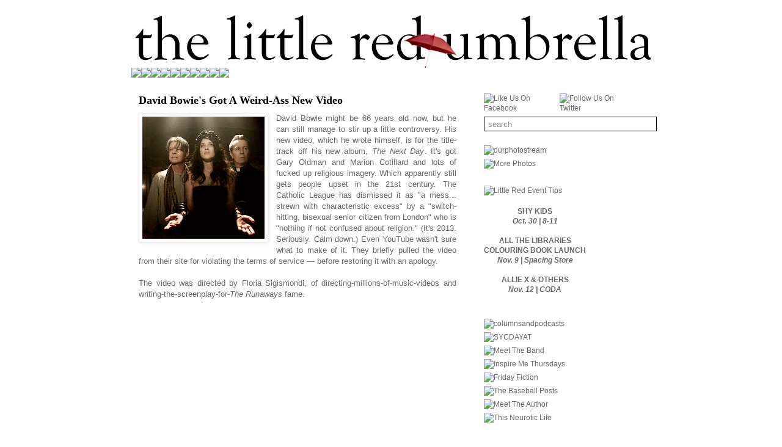

--- FILE ---
content_type: text/html; charset=UTF-8
request_url: http://www.littleredumbrella.com/2013/05/david-bowies-got-weird-ass-new-video.html
body_size: 12509
content:
<!DOCTYPE html>
<html class='v2' dir='ltr' xmlns='http://www.w3.org/1999/xhtml' xmlns:b='http://www.google.com/2005/gml/b' xmlns:data='http://www.google.com/2005/gml/data' xmlns:expr='http://www.google.com/2005/gml/expr'>
<head>
<link href='https://www.blogger.com/static/v1/widgets/335934321-css_bundle_v2.css' rel='stylesheet' type='text/css'/>
<script src='http://w.sharethis.com/button/buttons.js' type='text/javascript'></script><script type='text/javascript'>stLight.options({publisher:'8a14c26d-7add-4708-800b-a5a39d35b450'});</script>
<!-- Auto read more script Start -->
<script type='text/javascript'>
var thumbnail_mode = "yes"; //yes -with thumbnail, no -no thumbnail
summary_noimg = 430; //summary length when no image
summary_img = 300; //summary length when with image
img_thumb_height = 100;
img_thumb_width = 100;
</script>
<script type='text/javascript'>
//<![CDATA[
function removeHtmlTag(strx,chop){ 
	if(strx.indexOf("<")!=-1)
	{
		var s = strx.split("<"); 
		for(var i=0;i<s.length;i++){ 
			if(s[i].indexOf(">")!=-1){ 
				s[i] = s[i].substring(s[i].indexOf(">")+1,s[i].length); 
			} 
		} 
		strx =  s.join(""); 
	}
	chop = (chop < strx.length-1) ? chop : strx.length-2; 
	while(strx.charAt(chop-1)!=' ' && strx.indexOf(' ',chop)!=-1) chop++; 
	strx = strx.substring(0,chop-1); 
	return strx+'...'; 
}

function createSummaryAndThumb(pID){
	var div = document.getElementById(pID);
	var imgtag = "";
	var img = div.getElementsByTagName("img");
	var summ = summary_noimg;
        if(thumbnail_mode == "yes") {
	if(img.length>=1) {	
		imgtag = '<span style="float:left; padding:0px 10px 5px 0px;"><img src="'+img[0].src+'" width="'+img_thumb_width+'px" height="'+img_thumb_height+'px"/></span>';
		summ = summary_img;
	}
	}
	var summary = imgtag + '<div>' + removeHtmlTag(div.innerHTML,summ) + '</div>';
	div.innerHTML = summary;
}
//]]>
</script>
<!-- Auto read more script End -->
<meta content='IE=EmulateIE7' http-equiv='X-UA-Compatible'/>
<meta content='width=1100' name='viewport'/>
<meta content='text/html; charset=UTF-8' http-equiv='Content-Type'/>
<meta content='blogger' name='generator'/>
<link href='http://www.littleredumbrella.com/favicon.ico' rel='icon' type='image/x-icon'/>
<link href='http://www.littleredumbrella.com/2013/05/david-bowies-got-weird-ass-new-video.html' rel='canonical'/>
<link rel="alternate" type="application/atom+xml" title="The Little Red Umbrella - Atom" href="http://www.littleredumbrella.com/feeds/posts/default" />
<link rel="alternate" type="application/rss+xml" title="The Little Red Umbrella - RSS" href="http://www.littleredumbrella.com/feeds/posts/default?alt=rss" />
<link rel="service.post" type="application/atom+xml" title="The Little Red Umbrella - Atom" href="https://www.blogger.com/feeds/1016075013121516936/posts/default" />

<link rel="alternate" type="application/atom+xml" title="The Little Red Umbrella - Atom" href="http://www.littleredumbrella.com/feeds/1907453549863195486/comments/default" />
<!--Can't find substitution for tag [blog.ieCssRetrofitLinks]-->
<link href='https://blogger.googleusercontent.com/img/b/R29vZ2xl/AVvXsEjPkWJKEZgWwRoFroKj1T9a9gPjkl5-L_YOBsa0oFxikfrThGrooxwWeCUJbjtXpY-T5OV3JjX3oFkUc6t8NtjuUu93L6Q2UgddYTeJhylTjeEJmTDPpNgrYhaE_8j3vOiPDnlNxP9KH8Sb/s200/bowienextday02.jpg' rel='image_src'/>
<meta content='http://www.littleredumbrella.com/2013/05/david-bowies-got-weird-ass-new-video.html' property='og:url'/>
<meta content='&lt;b&gt;David Bowie&#39;s Got A Weird-Ass New Video&lt;/b&gt;' property='og:title'/>
<meta content='   David Bowie might be 66 years old now, but he can still manage to stir up a little controversy. His new video, which he wrote himself, is...' property='og:description'/>
<meta content='https://blogger.googleusercontent.com/img/b/R29vZ2xl/AVvXsEjPkWJKEZgWwRoFroKj1T9a9gPjkl5-L_YOBsa0oFxikfrThGrooxwWeCUJbjtXpY-T5OV3JjX3oFkUc6t8NtjuUu93L6Q2UgddYTeJhylTjeEJmTDPpNgrYhaE_8j3vOiPDnlNxP9KH8Sb/w1200-h630-p-k-no-nu/bowienextday02.jpg' property='og:image'/>
<title>The Little Red Umbrella: David Bowie's Got A Weird-Ass New Video</title>
<style id='page-skin-1' type='text/css'><!--
/*
-----------------------------------------------
Blogger Template Style
Name:     Simple
Designer: Josh Peterson
URL:      www.noaesthetic.com
----------------------------------------------- */
#navbar-iframe {
display: none !important;
}
/* Variable definitions
====================
<Variable name="keycolor" description="Main Color" type="color" default="#66bbdd"/>
<Group description="Page Text" selector=".content-inner">
<Variable name="body.font" description="Font" type="font"
default="normal normal 12px Arial, Tahoma, Helvetica, FreeSans, sans-serif"/>
<Variable name="body.text.color" description="Text Color" type="color" default="#222222"/>
</Group>
<Group description="Backgrounds" selector=".body-fauxcolumns-outer">
<Variable name="body.background.color" description="Outer Background" type="color" default="#66bbdd"/>
<Variable name="content.background.color" description="Main Background" type="color" default="#ffffff"/>
<Variable name="header.background.color" description="Header Background" type="color" default="transparent"/>
</Group>
<Group description="Links" selector=".main-outer">
<Variable name="link.color" description="Link Color" type="color" default="#2288bb"/>
<Variable name="link.visited.color" description="Visited Color" type="color" default="#888888"/>
<Variable name="link.hover.color" description="Hover Color" type="color" default="#33aaff"/>
</Group>
<Group description="Blog Title" selector=".header">
<Variable name="header.font" description="Font" type="font"
default="normal normal 60px Arial, Tahoma, Helvetica, FreeSans, sans-serif"/>
<Variable name="header.text.color" description="Title Color" type="color" default="#3399bb" />
<Variable name="description.text.color" description="Description Color" type="color"
default="#777777" />
</Group>
<Group description="Tabs Text" selector=".tabs-outer .PageList">
<Variable name="tabs.font" description="Font" type="font"
default="normal normal 14px Arial, Tahoma, Helvetica, FreeSans, sans-serif"/>
<Variable name="tabs.text.color" description="Text Color" type="color" default="#999999"/>
<Variable name="tabs.selected.text.color" description="Selected Color" type="color" default="#000000"/>
</Group>
<Group description="Tabs Background" selector=".tabs-outer .PageList">
<Variable name="tabs.background.color" description="Background Color" type="color" default="#f5f5f5"/>
<Variable name="tabs.selected.background.color" description="Selected Color" type="color" default="#eeeeee"/>
</Group>
<Group description="Post Title" selector=".post">
<Variable name="post.title.font" description="Font" type="font"
default="normal normal 22px Arial, Tahoma, Helvetica, FreeSans, sans-serif"/>
</Group>
<Variable name="post.title.color" description="Color" type="color" default="#000000"/>
<Variable name="post.title.hover.color" description="Hover Color" type="color" default="#FFD25F"/>
<Group description="Date Header" selector=".date-header">
<Variable name="date.header.color" description="Text Color" type="color"
default="#666666"/>
<Variable name="date.header.background.color" description="Background Color" type="color"
default="transparent"/>
</Group>
<Group description="Post Footer" selector=".post-footer">
<Variable name="post.footer.text.color" description="Text Color" type="color" default="#666666"/>
<Variable name="post.footer.background.color" description="Background Color" type="color"
default="#f9f9f9"/>
<Variable name="post.footer.border.color" description="Shadow Color" type="color" default="#eeeeee"/>
</Group>
<Group description="Gadgets" selector=".sidebar .widget">
<Variable name="widget.title.font" description="Title Font" type="font"
default="normal bold 11px Arial, Tahoma, Helvetica, FreeSans, sans-serif"/>
<Variable name="widget.title.text.color" description="Title Color" type="color" default="#000000"/>
<Variable name="widget.alternate.text.color" description="Alternate Color" type="color" default="#999999"/>
</Group>
<Group description="Images" selector=".main-inner">
<Variable name="image.background.color" description="Background Color" type="color" default="#ffffff"/>
<Variable name="image.border.color" description="Border Color" type="color" default="#eeeeee"/>
<Variable name="image.text.color" description="Caption Text Color" type="color" default="#666666"/>
</Group>
<Group description="Accents" selector=".content-inner">
<Variable name="body.rule.color" description="Separator Line Color" type="color" default="#eeeeee"/>
<Variable name="tabs.border.color" description="Tabs Border Color" type="color" default="transparent"/>
</Group>
<Variable name="body.background" description="Body Background" type="background"
color="#ffffff" default="$(color) none repeat scroll top left"/>
<Variable name="body.background.override" description="Body Background Override" type="string" default=""/>
<Variable name="body.background.gradient.cap" description="Body Gradient Cap" type="url"
default="url(http://www.blogblog.com/1kt/simple/gradients_light.png)"/>
<Variable name="body.background.gradient.tile" description="Body Gradient Tile" type="url"
default="url(http://www.blogblog.com/1kt/simple/body_gradient_tile_light.png)"/>
<Variable name="content.background.color.selector" description="Content Background Color Selector" type="string" default=".content-inner"/>
<Variable name="content.padding" description="Content Padding" type="length" default="10px"/>
<Variable name="content.padding.horizontal" description="Content Horizontal Padding" type="length" default="10px"/>
<Variable name="content.shadow.spread" description="Content Shadow Spread" type="length" default="40px"/>
<Variable name="content.shadow.spread.webkit" description="Content Shadow Spread (WebKit)" type="length" default="5px"/>
<Variable name="content.shadow.spread.ie" description="Content Shadow Spread (IE)" type="length" default="10px"/>
<Variable name="main.border.width" description="Main Border Width" type="length" default="0"/>
<Variable name="header.background.gradient" description="Header Gradient" type="url" default="none"/>
<Variable name="header.shadow.offset.left" description="Header Shadow Offset Left" type="length" default="-1px"/>
<Variable name="header.shadow.offset.top" description="Header Shadow Offset Top" type="length" default="-1px"/>
<Variable name="header.shadow.spread" description="Header Shadow Spread" type="length" default="1px"/>
<Variable name="header.padding" description="Header Padding" type="length" default="30px"/>
<Variable name="header.border.size" description="Header Border Size" type="length" default="1px"/>
<Variable name="header.bottom.border.size" description="Header Bottom Border Size" type="length" default="1px"/>
<Variable name="header.border.horizontalsize" description="Header Horizontal Border Size" type="length" default="0"/>
<Variable name="description.text.size" description="Description Text Size" type="string" default="140%"/>
<Variable name="tabs.margin.top" description="Tabs Margin Top" type="length" default="0" />
<Variable name="tabs.margin.side" description="Tabs Side Margin" type="length" default="30px" />
<Variable name="tabs.background.gradient" description="Tabs Background Gradient" type="url"
default="url(http://www.blogblog.com/1kt/simple/gradients_light.png)"/>
<Variable name="tabs.border.width" description="Tabs Border Width" type="length" default="1px"/>
<Variable name="tabs.bevel.border.width" description="Tabs Bevel Border Width" type="length" default="1px"/>
<Variable name="date.header.padding" description="Date Header Padding" type="string" default="inherit"/>
<Variable name="date.header.letterspacing" description="Date Header Letter Spacing" type="string" default="inherit"/>
<Variable name="post.margin.bottom" description="Post Bottom Margin" type="length" default="5px"/>
<Variable name="image.border.small.size" description="Image Border Small Size" type="length" default="2px"/>
<Variable name="image.border.large.size" description="Image Border Large Size" type="length" default="5px"/>
<Variable name="page.width.selector" description="Page Width Selector" type="string" default=".region-inner"/>
<Variable name="page.width" description="Page Width" type="string" default="auto"/>
<Variable name="main.section.margin" description="Main Section Margin" type="length" default="15px"/>
<Variable name="main.padding" description="Main Padding" type="length" default="15px"/>
<Variable name="main.padding.top" description="Main Padding Top" type="length" default="30px"/>
<Variable name="main.padding.bottom" description="Main Padding Bottom" type="length" default="30px"/>
<Variable name="paging.background"
color="#ffffff"
description="Background of blog paging area" type="background"
default="transparent none no-repeat scroll top center"/>
<Variable name="footer.bevel" description="Bevel border length of footer" type="length" default="0"/>
<Variable name="startSide" description="Side where text starts in blog language" type="automatic" default="left"/>
<Variable name="endSide" description="Side where text ends in blog language" type="automatic" default="right"/>
*/
/* Content
----------------------------------------------- */
body {
position: relative;
top: -15px;
font: normal normal 12px 'Trebuchet MS', Trebuchet, Verdana, sans-serif;
color: #666666;
background: #ffffff none repeat scroll top left;
padding: 0 0 0 0;
}
body.mobile {
padding: 0 0 0;
}
html body .region-inner {
min-width: 0;
max-width: 100%;
width: auto;
}
a:link {
text-decoration:none;
color: #666666;
}
a:visited {
text-decoration:none;
color: #666666;
}
a:hover {
text-decoration:underline;
color: #bb0000;
}
.body-fauxcolumn-outer .fauxcolumn-inner {
background: transparent none repeat scroll top left;
_background-image: none;
}
.body-fauxcolumn-outer .cap-top {
position: absolute;
z-index: 1;
height: 400px;
width: 100%;
background: #ffffff none repeat scroll top left;
}
.body-fauxcolumn-outer .cap-top .cap-left {
width: 100%;
background: transparent none repeat-x scroll top left;
_background-image: none;
}
.content-outer {
-moz-box-shadow: 0 0 0 rgba(0, 0, 0, .15);
-webkit-box-shadow: 0 0 0 rgba(0, 0, 0, .15);
-goog-ms-box-shadow: 0 0 0 #333333;
box-shadow: 0 0 0 rgba(0, 0, 0, .15);
margin-bottom: 1px;
}
.content-inner {
padding: 10px 40px;
}
.content-inner {
background-color: #ffffff;
}
/* Header
----------------------------------------------- */
.header-outer {
background: transparent none repeat-x scroll 0 -400px;
_background-image: none;
}
.Header h1 {
font: normal normal 0px 'Trebuchet MS',Trebuchet,Verdana,sans-serif;;
color: transparent;
text-shadow: 0 0 0 rgba(0, 0, 0, .2);
}
.Header h1 a {
color: transparent;
}
.Header .description {
font-size: 18px;
color: #000000;
}
.header-inner .Header .titlewrapper {
padding: 22px 0;
}
.header-inner .Header .descriptionwrapper {
padding: 0 0;
}
/* Tabs
----------------------------------------------- */
.tabs-inner .section:first-child {
border-top: 0 solid #dddddd;
}
.tabs-inner .section:first-child ul {
margin-top: -1px;
border-top: 1px solid #dddddd;
border-left: 1px solid #dddddd;
border-right: 1px solid #dddddd;
}
.tabs-inner .widget ul {
background: transparent none repeat-x scroll 0 -800px;
_background-image: none;
border-bottom: 1px solid #dddddd;
margin-top: 0;
margin-left: -30px;
margin-right: -30px;
}
.tabs-inner .widget li a {
display: inline-block;
padding: .6em 1em;
font: normal normal 12px 'Trebuchet MS', Trebuchet, Verdana, sans-serif;
color: #000000;
border-left: 1px solid #ffffff;
border-right: 1px solid #dddddd;
}
.tabs-inner .widget li:first-child a {
border-left: none;
}
.tabs-inner .widget li.selected a, .tabs-inner .widget li a:hover {
color: #000000;
background-color: #eeeeee;
text-decoration: none;
}
/* Columns
----------------------------------------------- */
.main-outer {
border-top: 0 solid transparent;
}
.fauxcolumn-left-outer .fauxcolumn-inner {
border-right: 1px solid transparent;
}
.fauxcolumn-right-outer .fauxcolumn-inner {
border-left: 1px solid transparent;
}
/* Headings
----------------------------------------------- */
h2 {
margin: 0 0 1em 0;
font: normal bold 11px 'Trebuchet MS',Trebuchet,Verdana,sans-serif;
color: #000000;
text-transform: uppercase;
}
/* Widgets
----------------------------------------------- */
.widget .zippy {
color: #999999;
text-shadow: 2px 2px 1px rgba(0, 0, 0, .1);
}
.widget .popular-posts ul {
list-style: none;
}
/* Posts
----------------------------------------------- */
.date-header span {
background-color: #bbbbbb;
color: #ffffff;
padding: 0.4em;
letter-spacing: 3px
}
.main-inner {
position: relative;
top: -16px;
padding-top: 35px;
padding-bottom: 65px;
}
.main-inner .column-center-inner {
padding: 0 0;
}
.main-inner .column-center-inner .section {
margin: 0 1em;
}
.post {
margin: 0 0 30px 0;
}
.post h3 a, .post h3 a:visited { color: #000000; }
.post h3 a:hover { color: #bb0000; }
h3.post-title, .comments h4 {
font: normal normal 18px Georgia, Utopia, 'Palatino Linotype', Palatino, serif;;
margin: .2em 0 0;
}
.post-body {
font-size: 110%;
line-height: 1.4;
position: relative;
}
.post-body img, .post-body .tr-caption-container, .Profile img, .Image img,
.BlogList .item-thumbnail img {
padding: 2px;
background: #ffffff;
border: 1px solid #eeeeee;
-moz-box-shadow: 1px 1px 5px rgba(0, 0, 0, .1);
-webkit-box-shadow: 1px 1px 5px rgba(0, 0, 0, .1);
box-shadow: 1px 1px 5px rgba(0, 0, 0, .1);
}
.post-body img, .post-body .tr-caption-container {
padding: 5px;
}
.post-body .tr-caption-container {
color: #666666;
}
.post-body .tr-caption-container img {
padding: 0;
background: transparent;
border: none;
-moz-box-shadow: 0 0 0 rgba(0, 0, 0, .1);
-webkit-box-shadow: 0 0 0 rgba(0, 0, 0, .1);
box-shadow: 0 0 0 rgba(0, 0, 0, .1);
}
.post-header {
margin: 0 0 1em;
line-height: 1.6;
font-size: 90%;
}
.post-footer {
margin: 2px -2px 0;
padding: 1px 10px;
color: #666666;
background-color: #eeeeee;
border-bottom: 1px solid #eeeeee;
line-height: 1.6;
font-size: 90%;
}
#comments .comment-author {
padding-top: 1.5em;
border-top: 1px solid transparent;
background-position: 0 1.5em;
}
#comments .comment-author:first-child {
padding-top: 0;
border-top: none;
}
.avatar-image-container {
margin: .2em 0 0;
}
#comments .avatar-image-container img {
border: 1px solid #eeeeee;
}
/* Accents
---------------------------------------------- */
.section-columns td.columns-cell {
border-left: 1px solid transparent;
}
.blog-pager {
background: transparent url(http://www.blogblog.com/1kt/simple/paging_dot.png) repeat-x scroll top center;
}
.blog-pager-older-link, .home-link,
.blog-pager-newer-link {
background-color: #ffffff;
padding: 5px;
}
.footer-outer {
border-top: 1px dashed #bbbbbb;
}
.content-inner {
padding: -10px;
}
.main-outer {
margin-top: 0px;
}
.fauxcolumn-left-outer .fauxcolumn-inner {
margin-top: 0px;
}
.fauxcolumn-right-outer {
margin-top: 0px
}
--></style>
<style id='template-skin-1' type='text/css'><!--
body {
min-width: 930px;
}
.content-outer, .content-fauxcolumn-outer, .region-inner {
min-width: 930px;
max-width: 930px;
_width: 930px;
}
.main-inner .columns {
padding-left: 0;
padding-right: 306px;
}
.main-inner .fauxcolumn-center-outer {
left: 0;
right: 306px;
/* IE6 does not respect left and right together */
_width: expression(this.parentNode.offsetWidth -
parseInt("0") -
parseInt("306px") + 'px');
}
.main-inner .fauxcolumn-left-outer {
width: 0;
}
.main-inner .fauxcolumn-right-outer {
width: 306px;
}
.main-inner .column-left-outer {
width: 0;
right: 100%;
margin-left: -0;
}
.main-inner .column-right-outer {
width: 306px;
margin-right: -306px;
}
#layout {
min-width: 0;
}
#layout .content-outer {
min-width: 0;
width: 800px;
}
#layout .region-inner {
min-width: 0;
width: auto;
}
--></style>
<!--Related Posts with thumbnails Scripts and Styles Start-->
<!-- remove -->
<style type='text/css'>
#related-posts {
float:center;
text-transform:none;
height:100%;
min-height:100%;
padding-top:8px;
padding-left:5px;
}

#related-posts h2{
font-size: 1.6em;
font-weight: bold;
color: black;
font-family: Georgia, &#8220;Times New Roman&#8221;, Times, serif;
margin-bottom: 0.75em;
margin-top: 0em;
padding-top: 0em;
}
#related-posts a{
color:black;
}
#related-posts a:hover{
color:black;
}

#related-posts  a:hover {
background-color:#d4eaf2;
}
</style>
<script type='text/javascript'>
var defaultnoimage="https://blogger.googleusercontent.com/img/b/R29vZ2xl/AVvXsEiePjLbwOGLalmB7cbF6TqJNAkyKs5LHurlpXUgH8u-Ae5R115Tgs6xAwjrd7OhLry0JVYBAersQ-sdaN_up7unJ6wVrS2UYpFXfP7CwRnGCeJK4Rsu5w8p63vFy30voAA9NQ0iX01aiNU/s400/noimage.png";
var maxresults=5;
var splittercolor="#d4eaf2";
var relatedpoststitle="Other Related Posts:";
</script>
<script src='http://bloggergadgets.googlecode.com/files/related_posts_with_thumbnails_min.js' type='text/javascript'></script>
<!-- remove -->
<!--Related Posts with thumbnails Scripts and Styles End-->
<link href='http://www.invisibleclockfactory.com/littlered/images/favicon.png' rel='shortcut icon'/>
<link href='http://www.invisibleclockfactory.com/littlered/images/favicon.png' rel='icon'/>
<script type='text/javascript'>

  var _gaq = _gaq || [];
  _gaq.push(['_setAccount', 'UA-20231445-1']);
  _gaq.push(['_trackPageview']);

  (function() {
    var ga = document.createElement('script'); ga.type = 'text/javascript'; ga.async = true;
    ga.src = ('https:' == document.location.protocol ? 'https://ssl' : 'http://www') + '.google-analytics.com/ga.js';
    var s = document.getElementsByTagName('script')[0]; s.parentNode.insertBefore(ga, s);
  })();

</script>
<meta content='https://images1-focus-opensocial.googleusercontent.com/gadgets/proxy?container=focus&gadget=a&rewriteMime=image&resize_h=200&resize_w=200&url=https://blogger.googleusercontent.com/img/b/R29vZ2xl/AVvXsEjPkWJKEZgWwRoFroKj1T9a9gPjkl5-L_YOBsa0oFxikfrThGrooxwWeCUJbjtXpY-T5OV3JjX3oFkUc6t8NtjuUu93L6Q2UgddYTeJhylTjeEJmTDPpNgrYhaE_8j3vOiPDnlNxP9KH8Sb/s72-c/bowienextday02.jpg' property='og:image'/>
<link href='https://www.blogger.com/dyn-css/authorization.css?targetBlogID=1016075013121516936&amp;zx=6d7846bc-1b1a-4a8d-8f9a-1e84ed3229a6' media='none' onload='if(media!=&#39;all&#39;)media=&#39;all&#39;' rel='stylesheet'/><noscript><link href='https://www.blogger.com/dyn-css/authorization.css?targetBlogID=1016075013121516936&amp;zx=6d7846bc-1b1a-4a8d-8f9a-1e84ed3229a6' rel='stylesheet'/></noscript>
<meta name='google-adsense-platform-account' content='ca-host-pub-1556223355139109'/>
<meta name='google-adsense-platform-domain' content='blogspot.com'/>

</head>
<body class='loading'>
<div class='navbar section' id='navbar'><div class='widget Navbar' data-version='1' id='Navbar1'><script type="text/javascript">
    function setAttributeOnload(object, attribute, val) {
      if(window.addEventListener) {
        window.addEventListener('load',
          function(){ object[attribute] = val; }, false);
      } else {
        window.attachEvent('onload', function(){ object[attribute] = val; });
      }
    }
  </script>
<div id="navbar-iframe-container"></div>
<script type="text/javascript" src="https://apis.google.com/js/platform.js"></script>
<script type="text/javascript">
      gapi.load("gapi.iframes:gapi.iframes.style.bubble", function() {
        if (gapi.iframes && gapi.iframes.getContext) {
          gapi.iframes.getContext().openChild({
              url: 'https://www.blogger.com/navbar/1016075013121516936?po\x3d1907453549863195486\x26origin\x3dhttp://www.littleredumbrella.com',
              where: document.getElementById("navbar-iframe-container"),
              id: "navbar-iframe"
          });
        }
      });
    </script><script type="text/javascript">
(function() {
var script = document.createElement('script');
script.type = 'text/javascript';
script.src = '//pagead2.googlesyndication.com/pagead/js/google_top_exp.js';
var head = document.getElementsByTagName('head')[0];
if (head) {
head.appendChild(script);
}})();
</script>
</div></div>
<div class='body-fauxcolumns'>
<div class='fauxcolumn-outer body-fauxcolumn-outer'>
<div class='cap-top'>
<div class='cap-left'></div>
<div class='cap-right'></div>
</div>
<div class='fauxborder-left'>
<div class='fauxborder-right'></div>
<div class='fauxcolumn-inner'>
</div>
</div>
<div class='cap-bottom'>
<div class='cap-left'></div>
<div class='cap-right'></div>
</div>
</div>
</div>
<div class='content'>
<div class='content-fauxcolumns'>
<div class='fauxcolumn-outer content-fauxcolumn-outer'>
<div class='cap-top'>
<div class='cap-left'></div>
<div class='cap-right'></div>
</div>
<div class='fauxborder-left'>
<div class='fauxborder-right'></div>
<div class='fauxcolumn-inner'>
</div>
</div>
<div class='cap-bottom'>
<div class='cap-left'></div>
<div class='cap-right'></div>
</div>
</div>
</div>
<div class='content-outer'>
<div class='content-cap-top cap-top'>
<div class='cap-left'></div>
<div class='cap-right'></div>
</div>
<div class='fauxborder-left content-fauxborder-left'>
<div class='fauxborder-right content-fauxborder-right'></div>
<div class='content-inner'>
<header>
<div class='header-outer'>
<div class='header-cap-top cap-top'>
<div class='cap-left'></div>
<div class='cap-right'></div>
</div>
<div class='fauxborder-left header-fauxborder-left'>
<div class='fauxborder-right header-fauxborder-right'></div>
<div class='region-inner header-inner'>
<div class='header section' id='header'><div class='widget Header' data-version='1' id='Header1'>
<div id='header-inner'>
<a href='http://www.littleredumbrella.com/' style='display: block'>
<img alt='The Little Red Umbrella' height='86px; ' id='Header1_headerimg' src='https://blogger.googleusercontent.com/img/b/R29vZ2xl/AVvXsEgh-FHoEXdzIe1fB4_YaQLsnyMMQwBMWOmR0u2fVCXyMFGwBp-HSopG1ksQuExKhDxRl-Znfc_5vn2pxw22lIWRhDL3VkWcPfSqQLtmpfuAA5TCZE_XSrLvcBHr4VMkU3HPgplB8GTIxpA/s1600-r/thelittleredumbrella-0-3.gif' style='display: block' width='860px; '/>
</a>
</div>
</div></div>
</div>
</div>
<div class='header-cap-bottom cap-bottom'>
<div class='cap-left'></div>
<div class='cap-right'></div>
</div>
</div>
</header>
<div class='tabs-outer'>
<div class='tabs-cap-top cap-top'>
<div class='cap-left'></div>
<div class='cap-right'></div>
</div>
<div class='fauxborder-left tabs-fauxborder-left'>
<div class='fauxborder-right tabs-fauxborder-right'></div>
<div class='region-inner tabs-inner'>
<div class='tabs section' id='crosscol'><div class='widget HTML' data-version='1' id='HTML2'>
<div class='widget-content'>
<div style="position:relative; left: -30px;"><table cellspacing=0 cellpadding=0><tr><td><a href="http://thelittleredumbrella.blogspot.com/search/label/music"><img src="https://littleredumbrella.torontodreamsproject.com/images/sitedesign/menu/music-0-0.gif" /></a></td><td><a href="http://thelittleredumbrella.blogspot.com/search/label/film and tv"><img src="https://littleredumbrella.torontodreamsproject.com/images/sitedesign/menu/filmtv-0-0.gif" /></a></td><td><a href="http://thelittleredumbrella.blogspot.com/search/label/lit"><img src="https://littleredumbrella.torontodreamsproject.com/images/sitedesign/menu/lit-0-0.gif" /></a></td><td><a href="http://thelittleredumbrella.blogspot.com/search/label/style and art"><img src="https://littleredumbrella.torontodreamsproject.com/images/sitedesign/menu/styleart-0-0.gif" /></a></td><td><td><a href="http://thelittleredumbrella.blogspot.com/search/label/politics"><img src="https://littleredumbrella.torontodreamsproject.com/images/sitedesign/menu/politics-0-0.gif" /></a></td><td><a href="http://thelittleredumbrella.blogspot.com/search/label/history and science"><img src="https://littleredumbrella.torontodreamsproject.com/images/sitedesign/menu/historyscience-0-0.gif" /></a></td><td><a href="http://thelittleredumbrella.blogspot.com/search/label/other stuff"><img src="https://littleredumbrella.torontodreamsproject.com/images/sitedesign/menu/otherstuff-0-0.gif" /></a></td><td><a href="http://littleredumbrella.tumblr.com"><img src="https://littleredumbrella.torontodreamsproject.com/images/sitedesign/menu/photos-0-0.gif" /></a></td><td><a href="http://www.littleredumbrella.com/p/submissions.html"><img src="https://littleredumbrella.torontodreamsproject.com/images/sitedesign/menu/submissions-0-0.gif" /></a></td><td><a href="http://www.littleredumbrella.com/p/about-us.html"><img src="https://littleredumbrella.torontodreamsproject.com/images/sitedesign/menu/about-0-0.gif" /></a></td></td></tr></table></div>
</div>
<div class='clear'></div>
</div></div>
<div class='tabs no-items section' id='crosscol-overflow'></div>
</div>
</div>
<div class='tabs-cap-bottom cap-bottom'>
<div class='cap-left'></div>
<div class='cap-right'></div>
</div>
</div>
<div class='main-outer'>
<div class='main-cap-top cap-top'>
<div class='cap-left'></div>
<div class='cap-right'></div>
</div>
<div class='fauxborder-left main-fauxborder-left'>
<div class='fauxborder-right main-fauxborder-right'></div>
<div class='region-inner main-inner'>
<div class='columns fauxcolumns'>
<div class='fauxcolumn-outer fauxcolumn-center-outer'>
<div class='cap-top'>
<div class='cap-left'></div>
<div class='cap-right'></div>
</div>
<div class='fauxborder-left'>
<div class='fauxborder-right'></div>
<div class='fauxcolumn-inner'>
</div>
</div>
<div class='cap-bottom'>
<div class='cap-left'></div>
<div class='cap-right'></div>
</div>
</div>
<div class='fauxcolumn-outer fauxcolumn-left-outer'>
<div class='cap-top'>
<div class='cap-left'></div>
<div class='cap-right'></div>
</div>
<div class='fauxborder-left'>
<div class='fauxborder-right'></div>
<div class='fauxcolumn-inner'>
</div>
</div>
<div class='cap-bottom'>
<div class='cap-left'></div>
<div class='cap-right'></div>
</div>
</div>
<div class='fauxcolumn-outer fauxcolumn-right-outer'>
<div class='cap-top'>
<div class='cap-left'></div>
<div class='cap-right'></div>
</div>
<div class='fauxborder-left'>
<div class='fauxborder-right'></div>
<div class='fauxcolumn-inner'>
</div>
</div>
<div class='cap-bottom'>
<div class='cap-left'></div>
<div class='cap-right'></div>
</div>
</div>
<!-- corrects IE6 width calculation -->
<div class='columns-inner'>
<div class='column-center-outer'>
<div class='column-center-inner'>
<div class='main section' id='main'><div class='widget Blog' data-version='1' id='Blog1'>
<div class='blog-posts hfeed'>
<!--Can't find substitution for tag [defaultAdStart]-->

        <div class="date-outer">
      

        <div class="date-posts">
      
<div class='post-outer'>
<div class='post hentry'>
<a name='1907453549863195486'></a>
<h3 class='post-title entry-title'>
<a href='http://www.littleredumbrella.com/2013/05/david-bowies-got-weird-ass-new-video.html'><b>David Bowie's Got A Weird-Ass New Video</b></a>
</h3>
<div class='post-header'>
<div class='post-header-line-1'></div>
</div>
<div class='post-body entry-content'>
<div style="text-align: justify;">
<div class="separator" style="clear: both; text-align: center;">
<a href="https://blogger.googleusercontent.com/img/b/R29vZ2xl/AVvXsEjPkWJKEZgWwRoFroKj1T9a9gPjkl5-L_YOBsa0oFxikfrThGrooxwWeCUJbjtXpY-T5OV3JjX3oFkUc6t8NtjuUu93L6Q2UgddYTeJhylTjeEJmTDPpNgrYhaE_8j3vOiPDnlNxP9KH8Sb/s1600/bowienextday02.jpg" imageanchor="1" style="clear: left; float: left; margin-bottom: .1em; margin-right: 1em;"><img border="0" height="200" src="https://blogger.googleusercontent.com/img/b/R29vZ2xl/AVvXsEjPkWJKEZgWwRoFroKj1T9a9gPjkl5-L_YOBsa0oFxikfrThGrooxwWeCUJbjtXpY-T5OV3JjX3oFkUc6t8NtjuUu93L6Q2UgddYTeJhylTjeEJmTDPpNgrYhaE_8j3vOiPDnlNxP9KH8Sb/s200/bowienextday02.jpg" width="200" /></a></div>
David Bowie might be 66 years old now, but he can still manage to stir up a little controversy. His new video, which he wrote himself, is for the title-track off his new album, <i>The Next Day</i>. It's got Gary Oldman and Marion Cotillard and lots of fucked up religious imagery. Which apparently still gets people upset in the 21st century. The Catholic League has dismissed it as "a mess... strewn with characteristic excess" by a "switch-hitting, bisexual senior citizen from London" who is "nothing if not confused about religion."  (It's 2013. Seriously. Calm down.) Even YouTube wasn't sure what to make of it. They briefly pulled the video from their site for violating the terms of service &#8212; before restoring it with an apology. <br />
<br />
The video was directed by Floria Sigismondi, of directing-millions-of-music-videos and writing-the-screenplay-for-<i>The Runaways </i>fame.</div>
<br />
<iframe allowfullscreen="" frameborder="0" height="293" src="http://www.youtube.com/embed/7wL9NUZRZ4I" width="520"></iframe>

<br />
<br />
<div>
<span class="st_twitter" displaytext="Tweet" style="margin-left: 14px;"></span><span class="st_facebook" displaytext="Share"></span><span class="st_email" displaytext="Email"></span>

</div>
<br />
<div style='clear: both;'></div>
</div>
<div class='post-footer'>
<div class='post-footer-line post-footer-line-1'>
<div id='related-posts'>
<script src='/feeds/posts/default/-/david bowie?alt=json-in-script&callback=related_results_labels_thumbs&max-results=7' type='text/javascript'></script>
<script src='/feeds/posts/default/-/gary oldman?alt=json-in-script&callback=related_results_labels_thumbs&max-results=7' type='text/javascript'></script>
<script src='/feeds/posts/default/-/marion cotillard?alt=json-in-script&callback=related_results_labels_thumbs&max-results=7' type='text/javascript'></script>
<script src='/feeds/posts/default/-/music?alt=json-in-script&callback=related_results_labels_thumbs&max-results=7' type='text/javascript'></script>
<script src='/feeds/posts/default/-/music videos?alt=json-in-script&callback=related_results_labels_thumbs&max-results=7' type='text/javascript'></script>
<script type='text/javascript'>
removeRelatedDuplicates_thumbs();
printRelatedLabels_thumbs("http://www.littleredumbrella.com/2013/05/david-bowies-got-weird-ass-new-video.html");
</script>
</div><div style='clear:both'></div>
<span class='post-author vcard'>
</span>
<span class='post-timestamp' style='margin-left:-1px'>
posted
<a class='timestamp-link' href='http://www.littleredumbrella.com/2013/05/david-bowies-got-weird-ass-new-video.html' rel='bookmark' title='permanent link'><abbr class='published' title='2013-05-14T13:17:00-04:00'>Tuesday, May 14, 2013</abbr></a>
</span>
<span class='post-comment-link'>
</span>
<span class='post-icons'>
<span class='item-control blog-admin pid-215971587'>
<a href='https://www.blogger.com/post-edit.g?blogID=1016075013121516936&postID=1907453549863195486&from=pencil' title='Edit Post'>
<img alt='' class='icon-action' height='18' src='https://resources.blogblog.com/img/icon18_edit_allbkg.gif' width='18'/>
</a>
</span>
</span>
</div>
<div class='post-footer-line post-footer-line-3'></div>
</div>
</div>
<div class='comments' id='comments'>
<a name='comments'></a>
<h4>
0
comments:
        
</h4>
<div id='Blog1_comments-block-wrapper'>
<dl class='avatar-comment-indent' id='comments-block'>
</dl>
</div>
<p class='comment-footer'>
<div class='comment-form'>
<a name='comment-form'></a>
<h4 id='comment-post-message'>Post a Comment</h4>
<p>
</p>
<a href='https://www.blogger.com/comment/frame/1016075013121516936?po=1907453549863195486&hl=en&saa=85391&origin=http://www.littleredumbrella.com' id='comment-editor-src'></a>
<iframe allowtransparency='true' class='blogger-iframe-colorize blogger-comment-from-post' frameborder='0' height='215' id='comment-editor' name='comment-editor' src='' width='100%'></iframe>
<!--Can't find substitution for tag [post.friendConnectJs]-->
<script src='https://www.blogger.com/static/v1/jsbin/2830521187-comment_from_post_iframe.js' type='text/javascript'></script>
<script type='text/javascript'>
      BLOG_CMT_createIframe('https://www.blogger.com/rpc_relay.html', '0');
    </script>
</div>
</p>
<div id='backlinks-container'>
<div id='Blog1_backlinks-container'>
</div>
</div>
</div>
</div>

      </div></div>
    
<!--Can't find substitution for tag [adEnd]-->
</div>
<div class='blog-pager' id='blog-pager'>
<span id='blog-pager-newer-link'>
<a class='blog-pager-newer-link' href='http://www.littleredumbrella.com/2013/05/theres-arrested-development-trailer.html' id='Blog1_blog-pager-newer-link' title='Newer Post'>Newer Post</a>
</span>
<span id='blog-pager-older-link'>
<a class='blog-pager-older-link' href='http://www.littleredumbrella.com/2013/05/the-little-red-digest-for-may-13-2013.html' id='Blog1_blog-pager-older-link' title='Older Post'>Older Post</a>
</span>
<a class='home-link' href='http://www.littleredumbrella.com/'>Home</a>
</div>
<div class='clear'></div>
</div></div>
</div>
</div>
<div class='column-left-outer'>
<div class='column-left-inner'>
<aside>
</aside>
</div>
</div>
<div class='column-right-outer'>
<div class='column-right-inner'>
<aside>
<div class='sidebar section' id='sidebar-right-1'><div class='widget HTML' data-version='1' id='HTML3'>
<div class='widget-content'>
<table>
<tr>
<td><a href="http://www.facebook.com/pages/The-Little-Red-Umbrella/131114050281917#!/pages/The-Little-Red-Umbrella/131114050281917" target="new"><img src="https://littleredumbrella.torontodreamsproject.com/images/sitedesign/rhc/facebookbutton-0-1.gif" alt="Like Us On Facebook" /></a></td>
<td><a href="http://www.twitter.com/littleredu" target="new"><img src="https://littleredumbrella.torontodreamsproject.com/images/sitedesign/rhc/twitterbutton-0-1.gif" alt="Follow Us On Twitter" /></a></td>
</tr>
</table>

<table>
<tr><td>
<form id="searchthis" action="/search" style="display:inline;" method="get">
<input id="search-box" name="q" size="39" onfocus="this.select()" type="text" value=" search" style="color: #8a8889; height: 20px; width: 277px; border: 1px solid #000000"; font-family: georgia; font-size: 12px; background-color: #ffffff;"/>
</form>
</td></tr><tr><td height=5px></td></tr>
</table>

<div style="position:relative; top: -20px;">

<table><td>
<style media="screen" type="text/css">
      /* Example tumblrBadge CSS */
      .tumblr {
          list-style: none;
          width: 240px;
          margin-bottom: 1em;
          padding: 0;
      }
      .tumblr li {
          margin-bottom: 1em;
      }
      .tumblr p {
          margin: 0;
      }
      .tumblr img {
          display: block;
      }
      .tumblr em {
          display: block;
          margin-top: 0.2em;
      }
      .tumblr .tumblr-post-date{
          display: block;
          font-size: 0.0em;
          margin-top: 0.5em;
      }
  
</style>
</td></table>

<table><td><br /></td></table>

<table>
<tr>
<td>
<a href="http://littleredumbrella.tumblr.com/"><img src="https://littleredumbrella.torontodreamsproject.com/images/sitedesign/rhc/littleredphotos-0-0.gif" alt="ourphotostream" /></a><br />
</td></tr></table>

<table><div id="tumblr-badge">

</div>

<script src="http://hp170.hostpapa.com/%7Elittl475/css/tumblrbadge-todreamsproject-0-4.js" type="text/javascript">
</script>
<tr><td>
<a href="http://littleredumbrella.tumblr.com/"><img style="margin-top:-10px" src="http://hp170.hostpapa.com/%7Elittl475/images/sitedesign/rhc/morelittleredphotos-0-0.gif" alt="More Photos" />
</a></td></tr></table>

<table><td><br /></td></table>


<table><tr><td>
<img src="https://littleredumbrella.torontodreamsproject.com/images/sitedesign/eventtips-0-0.gif" alt="Little Red Event Tips" /></td>
</tr><tr>
</tr>


<td><tr></tr></td>
<td><tr></tr></td>


<tr><td align="center">
<a href="https://www.facebook.com/events/1492552031047420/" target="new">

<b>
SHY KIDS
<br />
<i>Oct. 30  |  8-11</i><br />
</b>
</a>
</td></tr>

<td><tr></tr></td>
<td><tr></tr></td>


<tr><td align="center">
<a href="https://www.facebook.com/events/174473222895193/" target="new">

<b>
ALL THE LIBRARIES<br />COLOURING BOOK LAUNCH
<br />
<i>Nov. 9  |  Spacing Store</i><br />
</b>
</a>
</td></tr>

<td><tr></tr></td>
<td><tr></tr></td>


<tr><td align="center">
<a href="https://www.facebook.com/events/953723151332449/" target="new">

<b>
ALLIE X & OTHERS
<br />
<i>Nov. 12  |  CODA</i><br />
</b>
</a>
</td></tr>


<td><tr></tr></td>
<td><tr></tr></td>


</table>


<table><td>&nbsp;</td></table>




<table><tr><td>
<img src="https://littleredumbrella.torontodreamsproject.com/images/sitedesign/columnsandpodcasts-0-1.gif" alt="columnsandpodcasts" /></td>
</tr><tr>
</tr>
<tr><td>
<a href="http://thelittleredumbrella.blogspot.com/search/label/songs you can dance around your apartment to"><img src="https://littleredumbrella.torontodreamsproject.com/images/sitedesign/rhc/blogcol-sycdayat-0-1.gif" alt="SYCDAYAT" /></a>
</td></tr>
<tr>
</tr>
<tr><td>
<a href="http://thelittleredumbrella.blogspot.com/search/label/meet the band"><img src="https://littleredumbrella.torontodreamsproject.com/images/sitedesign/rhc/blogcol-meettheband-0-2.gif" alt="Meet The Band" /></a>
<tr>
</tr>
<tr><td>
<a href="http://thelittleredumbrella.blogspot.com/search/label/inspire me thursdays"><img src="https://littleredumbrella.torontodreamsproject.com/images/sitedesign/rhc/blogcol-inspire-0-8.gif" alt="Inspire Me Thursdays" /></a>
</td></tr>
<tr>
</tr>
<tr><td>
<a href="http://thelittleredumbrella.blogspot.com/search/label/friday fiction"><img src="https://littleredumbrella.torontodreamsproject.com/images/sitedesign/rhc/blogcol-fictionfriday-1-3.gif" alt="Friday Fiction" /></a>
<tr>
</tr>
<tr><td>
<a href="http://www.littleredumbrella.com/search/label/the%20baseball%20posts"><img src="https://littleredumbrella.torontodreamsproject.com/images/sitedesign/rhc/blogcol-baseball-0-4.gif" alt="The Baseball Posts" /></a>
<tr>
</tr>
<tr><td>
<a href="http://thelittleredumbrella.blogspot.com/search/label/meet the author"><img src="https://littleredumbrella.torontodreamsproject.com/images/sitedesign/rhc/blogcol-meettheauthor-1-9.gif" alt="Meet The Author" /></a>
<tr>
</tr>
<tr><td>
<a href="http://thelittleredumbrella.blogspot.com/search/label/this neurotic life"><img src="https://littleredumbrella.torontodreamsproject.com/images/sitedesign/rhc/blogcol-neurotic-1-6.gif" alt="This Neurotic Life" /></a>
</td></tr><tr>
</tr>
</td></tr></td></tr></td></tr></td></tr></table>

<table><td>&nbsp;</td></table>

<table><tr><td>
<img src="https://littleredumbrella.torontodreamsproject.com/images/sitedesign/contributingblogsheader-0-1.gif" alt="contributingblogs" /></td>
</tr><tr>
</tr>
<tr><td>
<a href="http://torontodreamsproject.blogspot.ca/" target="new"><img src="https://littleredumbrella.torontodreamsproject.com/images/sitedesign/rhc/blogcol-dreamsproject-0-2.gif" alt="The Toronto Dreams Project" /></a>
<tr><td>
<a href="http://thefarmersonlydaughter.blogspot.ca/" target="new"><img src="https://littleredumbrella.torontodreamsproject.com/images/sitedesign/rhc/blogcol-daughter-0-7.gif" alt="The Farmer's Only Daughter" /></a>
</td></tr>
<tr><td>
<a href="http://2zelda.blogspot.ca/" target="new"><img src="https://littleredumbrella.torontodreamsproject.com/images/sitedesign/rhc/blogcol-wfhit-0-2.gif" alt="What Fresh Hell Is This" /></a>
</td></tr>
</td></tr>
<tr><td>
<a href="http://umarsaeed.wordpress.com/" target="new"><img src="https://littleredumbrella.torontodreamsproject.com/images/sitedesign/rhc/blogcol-umarsaeed-0-7.gif" alt="Umar Saeed" /></a>
</td></tr>

</table>

<br />


<div></div></div>
</div>
<div class='clear'></div>
</div></div>
<table border='0' cellpadding='0' cellspacing='0' class='section-columns columns-2'>
<tbody>
<tr>
<td class='first columns-cell'>
<div class='sidebar no-items section' id='sidebar-right-2-1'></div>
</td>
<td class='columns-cell'>
<div class='sidebar no-items section' id='sidebar-right-2-2'></div>
</td>
</tr>
</tbody>
</table>
<div class='sidebar no-items section' id='sidebar-right-3'></div>
</aside>
</div>
</div>
</div>
<div style='clear: both'></div>
<!-- columns -->
</div>
<!-- main -->
</div>
</div>
<div class='main-cap-bottom cap-bottom'>
<div class='cap-left'></div>
<div class='cap-right'></div>
</div>
</div>
<footer>
<div class='footer-outer'>
<div class='footer-cap-top cap-top'>
<div class='cap-left'></div>
<div class='cap-right'></div>
</div>
<div class='fauxborder-left footer-fauxborder-left'>
<div class='fauxborder-right footer-fauxborder-right'></div>
<div class='region-inner footer-inner'>
<div class='foot section' id='footer-1'><div class='widget HTML' data-version='1' id='HTML4'>
<div class='widget-content'>
<div style="position:relative; left: -30px; top:-90px;"><table cellspacing=0 cellpadding=0><tr><td><a href="http://thelittleredumbrella.blogspot.com/search/label/music"><img src="https://littleredumbrella.torontodreamsproject.com/images/sitedesign/menu/music-0-0.gif" /></a></td><td><a href="http://thelittleredumbrella.blogspot.com/search/label/film and tv"><img src="https://littleredumbrella.torontodreamsproject.com/images/sitedesign/menu/filmtv-0-0.gif" /></a></td><td><a href="http://thelittleredumbrella.blogspot.com/search/label/lit"><img src="https://littleredumbrella.torontodreamsproject.com/images/sitedesign/menu/lit-0-0.gif" /></a></td><td><a href="http://thelittleredumbrella.blogspot.com/search/label/style and art"><img src="https://littleredumbrella.torontodreamsproject.com/images/sitedesign/menu/styleart-0-0.gif" /></a></td><td><td><a href="http://thelittleredumbrella.blogspot.com/search/label/politics"><img src="https://littleredumbrella.torontodreamsproject.com/images/sitedesign/menu/politics-0-0.gif" /></a></td><td><a href="http://thelittleredumbrella.blogspot.com/search/label/history and science"><img src="https://littleredumbrella.torontodreamsproject.com/images/sitedesign/menu/historysciencesansred-0-0.gif" /></a></td><td><a href="http://thelittleredumbrella.blogspot.com/search/label/other stuff"><img src="https://littleredumbrella.torontodreamsproject.com/images/sitedesign/menu/otherstuff-0-0.gif" /></a></td><td><a href="http://littleredumbrella.tumblr.com"><img src="https://littleredumbrella.torontodreamsproject.com/images/sitedesign/menu/photos-0-0.gif" /></a></td><td><a href="http://www.littleredumbrella.com/p/submissions.html"><img src="https://littleredumbrella.torontodreamsproject.com/images/sitedesign/menu/submissions-0-0.gif" /></a></td><td><a href="http://www.littleredumbrella.com/p/about-little-red-umbrella.html"><img src="https://littleredumbrella.torontodreamsproject.com/images/sitedesign/menu/about-0-0.gif" /></a></td></td></tr></table>
</div>
</div>
<div class='clear'></div>
</div></div>
<table border='0' cellpadding='0' cellspacing='0' class='section-columns columns-2'>
<tbody>
<tr>
<td class='first columns-cell'>
<div class='foot no-items section' id='footer-2-1'></div>
</td>
<td class='columns-cell'>
<div class='foot no-items section' id='footer-2-2'></div>
</td>
</tr>
</tbody>
</table>
<!-- outside of the include in order to lock Attribution widget -->
<div class='foot section' id='footer-3'><div class='widget Attribution' data-version='1' id='Attribution1'>
<div class='widget-content' style='text-align: center;'>
&#169; Copyright 2010-2020 | . Powered by <a href='https://www.blogger.com' target='_blank'>Blogger</a>.
</div>
<div class='clear'></div>
</div></div>
</div>
</div>
<div class='footer-cap-bottom cap-bottom'>
<div class='cap-left'></div>
<div class='cap-right'></div>
</div>
</div>
</footer>
<!-- content -->
</div>
</div>
<div class='content-cap-bottom cap-bottom'>
<div class='cap-left'></div>
<div class='cap-right'></div>
</div>
</div>
</div>
<script type='text/javascript'>
    window.setTimeout(function() {
        document.body.className = document.body.className.replace('loading', '');
      }, 10);
  </script>

<script type="text/javascript" src="https://www.blogger.com/static/v1/widgets/2028843038-widgets.js"></script>
<script type='text/javascript'>
window['__wavt'] = 'AOuZoY4685TiUopWTB08U1gBDZeyV5iXLA:1768964119218';_WidgetManager._Init('//www.blogger.com/rearrange?blogID\x3d1016075013121516936','//www.littleredumbrella.com/2013/05/david-bowies-got-weird-ass-new-video.html','1016075013121516936');
_WidgetManager._SetDataContext([{'name': 'blog', 'data': {'blogId': '1016075013121516936', 'title': 'The Little Red Umbrella', 'url': 'http://www.littleredumbrella.com/2013/05/david-bowies-got-weird-ass-new-video.html', 'canonicalUrl': 'http://www.littleredumbrella.com/2013/05/david-bowies-got-weird-ass-new-video.html', 'homepageUrl': 'http://www.littleredumbrella.com/', 'searchUrl': 'http://www.littleredumbrella.com/search', 'canonicalHomepageUrl': 'http://www.littleredumbrella.com/', 'blogspotFaviconUrl': 'http://www.littleredumbrella.com/favicon.ico', 'bloggerUrl': 'https://www.blogger.com', 'hasCustomDomain': true, 'httpsEnabled': false, 'enabledCommentProfileImages': true, 'gPlusViewType': 'FILTERED_POSTMOD', 'adultContent': false, 'analyticsAccountNumber': '', 'encoding': 'UTF-8', 'locale': 'en', 'localeUnderscoreDelimited': 'en', 'languageDirection': 'ltr', 'isPrivate': false, 'isMobile': false, 'isMobileRequest': false, 'mobileClass': '', 'isPrivateBlog': false, 'isDynamicViewsAvailable': true, 'feedLinks': '\x3clink rel\x3d\x22alternate\x22 type\x3d\x22application/atom+xml\x22 title\x3d\x22The Little Red Umbrella - Atom\x22 href\x3d\x22http://www.littleredumbrella.com/feeds/posts/default\x22 /\x3e\n\x3clink rel\x3d\x22alternate\x22 type\x3d\x22application/rss+xml\x22 title\x3d\x22The Little Red Umbrella - RSS\x22 href\x3d\x22http://www.littleredumbrella.com/feeds/posts/default?alt\x3drss\x22 /\x3e\n\x3clink rel\x3d\x22service.post\x22 type\x3d\x22application/atom+xml\x22 title\x3d\x22The Little Red Umbrella - Atom\x22 href\x3d\x22https://www.blogger.com/feeds/1016075013121516936/posts/default\x22 /\x3e\n\n\x3clink rel\x3d\x22alternate\x22 type\x3d\x22application/atom+xml\x22 title\x3d\x22The Little Red Umbrella - Atom\x22 href\x3d\x22http://www.littleredumbrella.com/feeds/1907453549863195486/comments/default\x22 /\x3e\n', 'meTag': '', 'adsenseHostId': 'ca-host-pub-1556223355139109', 'adsenseHasAds': false, 'adsenseAutoAds': false, 'boqCommentIframeForm': true, 'loginRedirectParam': '', 'isGoogleEverywhereLinkTooltipEnabled': true, 'view': '', 'dynamicViewsCommentsSrc': '//www.blogblog.com/dynamicviews/4224c15c4e7c9321/js/comments.js', 'dynamicViewsScriptSrc': '//www.blogblog.com/dynamicviews/6e0d22adcfa5abea', 'plusOneApiSrc': 'https://apis.google.com/js/platform.js', 'disableGComments': true, 'interstitialAccepted': false, 'sharing': {'platforms': [{'name': 'Get link', 'key': 'link', 'shareMessage': 'Get link', 'target': ''}, {'name': 'Facebook', 'key': 'facebook', 'shareMessage': 'Share to Facebook', 'target': 'facebook'}, {'name': 'BlogThis!', 'key': 'blogThis', 'shareMessage': 'BlogThis!', 'target': 'blog'}, {'name': 'X', 'key': 'twitter', 'shareMessage': 'Share to X', 'target': 'twitter'}, {'name': 'Pinterest', 'key': 'pinterest', 'shareMessage': 'Share to Pinterest', 'target': 'pinterest'}, {'name': 'Email', 'key': 'email', 'shareMessage': 'Email', 'target': 'email'}], 'disableGooglePlus': true, 'googlePlusShareButtonWidth': 0, 'googlePlusBootstrap': '\x3cscript type\x3d\x22text/javascript\x22\x3ewindow.___gcfg \x3d {\x27lang\x27: \x27en\x27};\x3c/script\x3e'}, 'hasCustomJumpLinkMessage': true, 'jumpLinkMessage': 'Read It \xbb', 'pageType': 'item', 'postId': '1907453549863195486', 'postImageThumbnailUrl': 'https://blogger.googleusercontent.com/img/b/R29vZ2xl/AVvXsEjPkWJKEZgWwRoFroKj1T9a9gPjkl5-L_YOBsa0oFxikfrThGrooxwWeCUJbjtXpY-T5OV3JjX3oFkUc6t8NtjuUu93L6Q2UgddYTeJhylTjeEJmTDPpNgrYhaE_8j3vOiPDnlNxP9KH8Sb/s72-c/bowienextday02.jpg', 'postImageUrl': 'https://blogger.googleusercontent.com/img/b/R29vZ2xl/AVvXsEjPkWJKEZgWwRoFroKj1T9a9gPjkl5-L_YOBsa0oFxikfrThGrooxwWeCUJbjtXpY-T5OV3JjX3oFkUc6t8NtjuUu93L6Q2UgddYTeJhylTjeEJmTDPpNgrYhaE_8j3vOiPDnlNxP9KH8Sb/s200/bowienextday02.jpg', 'pageName': '\x3cb\x3eDavid Bowie\x27s Got A Weird-Ass New Video\x3c/b\x3e', 'pageTitle': 'The Little Red Umbrella: David Bowie\x27s Got A Weird-Ass New Video'}}, {'name': 'features', 'data': {}}, {'name': 'messages', 'data': {'edit': 'Edit', 'linkCopiedToClipboard': 'Link copied to clipboard!', 'ok': 'Ok', 'postLink': 'Post Link'}}, {'name': 'template', 'data': {'name': 'custom', 'localizedName': 'Custom', 'isResponsive': false, 'isAlternateRendering': false, 'isCustom': true}}, {'name': 'view', 'data': {'classic': {'name': 'classic', 'url': '?view\x3dclassic'}, 'flipcard': {'name': 'flipcard', 'url': '?view\x3dflipcard'}, 'magazine': {'name': 'magazine', 'url': '?view\x3dmagazine'}, 'mosaic': {'name': 'mosaic', 'url': '?view\x3dmosaic'}, 'sidebar': {'name': 'sidebar', 'url': '?view\x3dsidebar'}, 'snapshot': {'name': 'snapshot', 'url': '?view\x3dsnapshot'}, 'timeslide': {'name': 'timeslide', 'url': '?view\x3dtimeslide'}, 'isMobile': false, 'title': '\x3cb\x3eDavid Bowie\x27s Got A Weird-Ass New Video\x3c/b\x3e', 'description': '   David Bowie might be 66 years old now, but he can still manage to stir up a little controversy. His new video, which he wrote himself, is...', 'featuredImage': 'https://blogger.googleusercontent.com/img/b/R29vZ2xl/AVvXsEjPkWJKEZgWwRoFroKj1T9a9gPjkl5-L_YOBsa0oFxikfrThGrooxwWeCUJbjtXpY-T5OV3JjX3oFkUc6t8NtjuUu93L6Q2UgddYTeJhylTjeEJmTDPpNgrYhaE_8j3vOiPDnlNxP9KH8Sb/s200/bowienextday02.jpg', 'url': 'http://www.littleredumbrella.com/2013/05/david-bowies-got-weird-ass-new-video.html', 'type': 'item', 'isSingleItem': true, 'isMultipleItems': false, 'isError': false, 'isPage': false, 'isPost': true, 'isHomepage': false, 'isArchive': false, 'isLabelSearch': false, 'postId': 1907453549863195486}}]);
_WidgetManager._RegisterWidget('_NavbarView', new _WidgetInfo('Navbar1', 'navbar', document.getElementById('Navbar1'), {}, 'displayModeFull'));
_WidgetManager._RegisterWidget('_HeaderView', new _WidgetInfo('Header1', 'header', document.getElementById('Header1'), {}, 'displayModeFull'));
_WidgetManager._RegisterWidget('_HTMLView', new _WidgetInfo('HTML2', 'crosscol', document.getElementById('HTML2'), {}, 'displayModeFull'));
_WidgetManager._RegisterWidget('_BlogView', new _WidgetInfo('Blog1', 'main', document.getElementById('Blog1'), {'cmtInteractionsEnabled': false, 'lightboxEnabled': true, 'lightboxModuleUrl': 'https://www.blogger.com/static/v1/jsbin/4049919853-lbx.js', 'lightboxCssUrl': 'https://www.blogger.com/static/v1/v-css/828616780-lightbox_bundle.css'}, 'displayModeFull'));
_WidgetManager._RegisterWidget('_HTMLView', new _WidgetInfo('HTML3', 'sidebar-right-1', document.getElementById('HTML3'), {}, 'displayModeFull'));
_WidgetManager._RegisterWidget('_HTMLView', new _WidgetInfo('HTML4', 'footer-1', document.getElementById('HTML4'), {}, 'displayModeFull'));
_WidgetManager._RegisterWidget('_AttributionView', new _WidgetInfo('Attribution1', 'footer-3', document.getElementById('Attribution1'), {}, 'displayModeFull'));
</script>
</body>
</html>

--- FILE ---
content_type: text/javascript; charset=UTF-8
request_url: http://www.littleredumbrella.com/feeds/posts/default/-/music?alt=json-in-script&callback=related_results_labels_thumbs&max-results=7
body_size: 27316
content:
// API callback
related_results_labels_thumbs({"version":"1.0","encoding":"UTF-8","feed":{"xmlns":"http://www.w3.org/2005/Atom","xmlns$openSearch":"http://a9.com/-/spec/opensearchrss/1.0/","xmlns$blogger":"http://schemas.google.com/blogger/2008","xmlns$georss":"http://www.georss.org/georss","xmlns$gd":"http://schemas.google.com/g/2005","xmlns$thr":"http://purl.org/syndication/thread/1.0","id":{"$t":"tag:blogger.com,1999:blog-1016075013121516936"},"updated":{"$t":"2026-01-20T07:01:41.772-05:00"},"category":[{"term":"music"},{"term":"adam bunch"},{"term":"film and tv"},{"term":"other stuff"},{"term":"alex snider"},{"term":"cmw"},{"term":"tv"},{"term":"nxne"},{"term":"photos"},{"term":"film"},{"term":"live review"},{"term":"politics"},{"term":"history and science"},{"term":"history"},{"term":"what fresh hell is this"},{"term":"podcasts"},{"term":"songs you can dance around your apartment to"},{"term":"lit"},{"term":"style and art"},{"term":"Toronto history"},{"term":"cody mcgraw"},{"term":"carmen cheung"},{"term":"meet the band"},{"term":"toronto dreams project"},{"term":"boob tube review"},{"term":"art"},{"term":"sachin hingoo"},{"term":"friday fiction"},{"term":"laurie mcgregor"},{"term":"cmw 2013"},{"term":"doctor who"},{"term":"cmw 2011"},{"term":"hot docs"},{"term":"nxne 2011"},{"term":"stephanie cloutier"},{"term":"nxne 2013"},{"term":"walking dead"},{"term":"baseball"},{"term":"nxne 2012"},{"term":"cmw 2014"},{"term":"knock twice"},{"term":"photographers you should know"},{"term":"the stuff of 2011"},{"term":"cmw 2012"},{"term":"style"},{"term":"toronto politics"},{"term":"comedy"},{"term":"desiree proveau"},{"term":"live"},{"term":"the baseball posts"},{"term":"the farmer's only daughter"},{"term":"food"},{"term":"sports"},{"term":"ama scriver"},{"term":"hot docs 2012"},{"term":"cmw 2015"},{"term":"inspire me thursdays"},{"term":"little red digest"},{"term":"erika jacobs"},{"term":"nxne 2015"},{"term":"yuli scheidt"},{"term":"music videos"},{"term":"rob ford"},{"term":"the balconies"},{"term":"#tadff"},{"term":"Toronto After Dark Film Festival 2012"},{"term":"british tv"},{"term":"the stuff of 2013"},{"term":"umar saeed"},{"term":"young lions music club"},{"term":"2011 canadian election"},{"term":"american politics"},{"term":"economics"},{"term":"hot docs 2011"},{"term":"pup"},{"term":"variety spectacular"},{"term":"eugen sakhnenko"},{"term":"melanie baresic"},{"term":"photographers to watch"},{"term":"the silver dollar"},{"term":"weaves"},{"term":"Toronto After Dark Film Festival 2014"},{"term":"andrea grassi"},{"term":"events"},{"term":"fringe party profiles"},{"term":"oscars"},{"term":"stella olla ola"},{"term":"Breaking Bad"},{"term":"artists to watch"},{"term":"christien summers"},{"term":"erin letson"},{"term":"feminism"},{"term":"homosexuality"},{"term":"lee's palace"},{"term":"milan schramek"},{"term":"the bb guns"},{"term":"the indies"},{"term":"toronto historical jukebox"},{"term":"video"},{"term":"Toronto After Dark Film Festival 2013"},{"term":"ask cody"},{"term":"dangerband"},{"term":"dj flex rock"},{"term":"hands and teeth"},{"term":"meet the author"},{"term":"mp3"},{"term":"pkew pkew pkew"},{"term":"rouge"},{"term":"stephen harper"},{"term":"the stuff of 2012"},{"term":"this neurotic life"},{"term":"toronto streetcar sessions"},{"term":"V. Rachel Weldon"},{"term":"book covers"},{"term":"chris stevenson"},{"term":"christina ivanowich"},{"term":"cstvnsn"},{"term":"doom squad"},{"term":"goes to"},{"term":"jen reid"},{"term":"paper lions"},{"term":"recap"},{"term":"science"},{"term":"the horseshoe tavern"},{"term":"the indies 2013"},{"term":"Rebekah Hakkenberg"},{"term":"allie hughes"},{"term":"animated shorts 2013"},{"term":"books"},{"term":"canadian history"},{"term":"chris burt"},{"term":"dwayne gretzky"},{"term":"emily hass"},{"term":"kool haus"},{"term":"outlander"},{"term":"review"},{"term":"the dirty nil"},{"term":"the independent music awards"},{"term":"topanga"},{"term":"trinity bellwoods"},{"term":"wwii"},{"term":"Toronto After Dark Film Festival 2015"},{"term":"What to watch on Netflix this weekend"},{"term":"bc"},{"term":"carolyn tripp"},{"term":"colin nash"},{"term":"deborah etta robinson"},{"term":"holy oak book club"},{"term":"maylee todd"},{"term":"melissa hughes"},{"term":"my own apartment"},{"term":"nxne 2014"},{"term":"paper bag 100"},{"term":"paper bag records"},{"term":"paul dutton"},{"term":"poetry"},{"term":"ruby coast"},{"term":"taxaation"},{"term":"technostalgia"},{"term":"the horseshoe"},{"term":"the u.n. diaries"},{"term":"theatre"},{"term":"tomboyfriend"},{"term":"tour diary"},{"term":"travel"},{"term":"ttc"},{"term":"ubuweb"},{"term":"wrongbar"},{"term":"2012 election"},{"term":"HIGHS"},{"term":"army girls"},{"term":"audio blood"},{"term":"black history month"},{"term":"blk box"},{"term":"broken social scene"},{"term":"canadian politics"},{"term":"communism"},{"term":"david ball"},{"term":"david bowie"},{"term":"doors open"},{"term":"fevers"},{"term":"first nations"},{"term":"fitness club fiasco"},{"term":"great heart festival"},{"term":"hip hop"},{"term":"hollerado"},{"term":"honheehonhee"},{"term":"hooded fang"},{"term":"little foot long foot"},{"term":"michael rault"},{"term":"midday swim"},{"term":"modernboys moderngirls"},{"term":"motel raphael"},{"term":"mozart's sister"},{"term":"muppets"},{"term":"occupy toronto"},{"term":"planet creature"},{"term":"polaris prize"},{"term":"sandman viper command"},{"term":"secret connection"},{"term":"sheezer"},{"term":"songs you can laze around your apartment to"},{"term":"summitt rouss"},{"term":"the almighty rhombus"},{"term":"the comfort zone"},{"term":"the elwins"},{"term":"the ex"},{"term":"the garrison"},{"term":"the mod club"},{"term":"toronto blue jays"},{"term":"young doctors in love"},{"term":"30 rock"},{"term":"American Mary"},{"term":"Cortney Palm"},{"term":"Doomsday Book"},{"term":"Inbred"},{"term":"JOSS WHEDON"},{"term":"JUSTIN BENSON"},{"term":"Jack Plotnick"},{"term":"Jen Soska"},{"term":"Katharine Isabelle"},{"term":"RESOLUTION"},{"term":"Sylvia Soska"},{"term":"The Blind Side"},{"term":"Universal Soldier Day of Reckoning"},{"term":"allie x"},{"term":"alvvays"},{"term":"amy lavender harris"},{"term":"andrew stoeten"},{"term":"animalia"},{"term":"artists you should know"},{"term":"barack obama"},{"term":"ben caplan"},{"term":"bend sinister"},{"term":"bloor cinema"},{"term":"bonnie bowman"},{"term":"boston red sox"},{"term":"brave shores"},{"term":"british politics"},{"term":"cardiff"},{"term":"christian hansen"},{"term":"christmas"},{"term":"cmw 2016"},{"term":"contests"},{"term":"cousin"},{"term":"dance"},{"term":"deadwood"},{"term":"designers to watch"},{"term":"diana"},{"term":"drunk jays fans"},{"term":"dustin parkes"},{"term":"fat"},{"term":"fred penner"},{"term":"game of thrones"},{"term":"geyser"},{"term":"global village backpackers"},{"term":"gramercy riffs"},{"term":"halloween"},{"term":"how i met your mother"},{"term":"how sad"},{"term":"iceland"},{"term":"irregular haiku"},{"term":"ivory hours"},{"term":"janelle monae"},{"term":"john graves simcoe"},{"term":"jordan foisy"},{"term":"kelly mcmichael"},{"term":"libertarianism"},{"term":"live chat"},{"term":"live reivew"},{"term":"mad ones"},{"term":"matt ivanowich"},{"term":"metric"},{"term":"miracle fortress"},{"term":"my morning jacket"},{"term":"neil gaiman"},{"term":"nick van exan"},{"term":"papermill theatre"},{"term":"parks and rec"},{"term":"pet sun"},{"term":"pow wows"},{"term":"pussy riot"},{"term":"rah rah"},{"term":"rancho relaxo"},{"term":"recipes"},{"term":"rikers"},{"term":"ron paul"},{"term":"ryan kamstra"},{"term":"sex"},{"term":"shy kids"},{"term":"sneaky dee's"},{"term":"spinoffs"},{"term":"stars"},{"term":"steve paikin"},{"term":"summer"},{"term":"the agenda"},{"term":"the beverleys"},{"term":"the cruelty party"},{"term":"the handlebar"},{"term":"the hideout"},{"term":"the meligrove band"},{"term":"the piston"},{"term":"the reply"},{"term":"the wet secrets"},{"term":"tiff"},{"term":"uganda"},{"term":"veda hille"},{"term":"vikings"},{"term":"wales"},{"term":"whale tooth"},{"term":"woody allen"},{"term":"wwi"},{"term":"yunel escobar"},{"term":"zombies"},{"term":"#topoli"},{"term":"1977"},{"term":"2 broke girls"},{"term":"360"},{"term":"AARON MOOREHEAD"},{"term":"AARON MOORHEAD"},{"term":"ABCs of Death 2"},{"term":"AMITYVILLE"},{"term":"Adam Cronheim"},{"term":"Adam Gierasch"},{"term":"Adrian DiGiovanni"},{"term":"Adrienne Barbeau"},{"term":"Alex Chandon"},{"term":"Alex Kogin"},{"term":"Alexandre Bustillo"},{"term":"Ambien"},{"term":"Ambyr CHilders"},{"term":"Andrei Arlovski"},{"term":"Annie Clark"},{"term":"Ant Timpson"},{"term":"Anthony Burgess"},{"term":"Ari Goldkind"},{"term":"Axelle Carolyn"},{"term":"Barbara Niven"},{"term":"Better Call Saul"},{"term":"Bollywood"},{"term":"Brave New World"},{"term":"CABIN IN THE WOODS"},{"term":"CIERAN FOY"},{"term":"CITADEL"},{"term":"COEUR de pirate"},{"term":"Candy Coated Killahz"},{"term":"Charles De Lauzirika"},{"term":"Children of the corn"},{"term":"Cockneys vs Zombies"},{"term":"Coen Brothers"},{"term":"Crave"},{"term":"Daniel Cash"},{"term":"Daniel Lutz"},{"term":"Danny Trejo"},{"term":"Dave Parker"},{"term":"David Schirmer"},{"term":"Dead Hooker In A Trunk"},{"term":"Dead Sushi"},{"term":"Deliverance"},{"term":"Devon Sproule"},{"term":"Dolph Lundgren"},{"term":"Don Thacker"},{"term":"Doug Ford"},{"term":"Eega"},{"term":"Emma Lung"},{"term":"Enter the Void"},{"term":"Eric Walter"},{"term":"Essie Davis"},{"term":"Ethan Embry"},{"term":"Ethan Philbeck"},{"term":"Excision"},{"term":"Fantasia"},{"term":"Fargo"},{"term":"For Esmé"},{"term":"Found"},{"term":"Fringe Festival"},{"term":"Gaspar Noe"},{"term":"Gavin Brown"},{"term":"Gerard Johnstone"},{"term":"Gnarr"},{"term":"God Bless America"},{"term":"Grabbers"},{"term":"HOODIES"},{"term":"Halifax"},{"term":"Hansel and Gretel"},{"term":"Happy Birthday"},{"term":"Heavenly Creature"},{"term":"Hind Legs"},{"term":"Housebound"},{"term":"Hutch Dano"},{"term":"I Saw The Devil"},{"term":"IFOA"},{"term":"Iain Reid"},{"term":"Issac Cravit"},{"term":"Jake Weary"},{"term":"James Duval"},{"term":"Jason David Brown"},{"term":"Jean Claude Van Damme"},{"term":"Jeff Fahey"},{"term":"Jeffrey Coombs"},{"term":"Jennifer Kent"},{"term":"Jeremy Gardner"},{"term":"Jesse T Cook"},{"term":"Jim Mickle"},{"term":"John Mayer"},{"term":"John Tory"},{"term":"Jorge Michael Grai"},{"term":"Josh Lawson"},{"term":"Julia Garner"},{"term":"Julian Richings"},{"term":"Julien Maury"},{"term":"Kat Dennings"},{"term":"Kelly McGillis"},{"term":"Kern Saxton"},{"term":"Kim Ji Woon"},{"term":"Kumiko The Treasure Hunter"},{"term":"Lexi Atkins"},{"term":"Lucky McKee"},{"term":"MAK"},{"term":"Mark Hamill"},{"term":"Martha Marcy May Marlene"},{"term":"Mary Mason"},{"term":"Matthew Gray-Gubler"},{"term":"Maximum Overdrive"},{"term":"May"},{"term":"Metz"},{"term":"Monster Brawl"},{"term":"Morgan Baskin"},{"term":"Morgana O'Reilly"},{"term":"Motivational Growth"},{"term":"My Amityville Horror"},{"term":"Nani"},{"term":"Neil Marshall"},{"term":"Neil maskell"},{"term":"Nick Damici"},{"term":"Night Shift"},{"term":"Noah Wiseman"},{"term":"OPOPO"},{"term":"Octopus Project"},{"term":"Olenka and the Autumn Lovers"},{"term":"Olivia Chow"},{"term":"One Bird's Choice"},{"term":"PETER CILELLA"},{"term":"Pack A.D."},{"term":"Paul Solet"},{"term":"People Under The Stairs"},{"term":"Peter Gilroy"},{"term":"Pontypool"},{"term":"Quentin Dupieux"},{"term":"RU-4"},{"term":"Rachel Melvin"},{"term":"Ray Wise"},{"term":"Regan Burns"},{"term":"Richard Bates Jr"},{"term":"Richard Clarkin"},{"term":"Richard Coyle"},{"term":"Rima Te Waita"},{"term":"Rinko Kikuchi"},{"term":"Rock Plaza Central"},{"term":"Rocky"},{"term":"Ron Perlman"},{"term":"Ross Harper"},{"term":"Rusty"},{"term":"SCREAM"},{"term":"SIANspheric"},{"term":"SS Rajamouli"},{"term":"Scott Adkins"},{"term":"Septic Man"},{"term":"So"},{"term":"Solo"},{"term":"Sonny Chiba"},{"term":"Squid"},{"term":"Stake Land"},{"term":"Stephen Love"},{"term":"Stephen McHattie"},{"term":"Steve Little"},{"term":"Steven Kostanski"},{"term":"Suburban Gothic"},{"term":"Sudeep"},{"term":"Super"},{"term":"Susan Bartel"},{"term":"Sushi Girl"},{"term":"Tales of Halloween"},{"term":"Telugu"},{"term":"Terminator 2"},{"term":"Texas Chainsaw Massacre"},{"term":"The '92 Blue Jays"},{"term":"The Babadook"},{"term":"The Battery"},{"term":"The Paint Movement"},{"term":"The Parlor"},{"term":"Tim League"},{"term":"Todd Rigney"},{"term":"Tony Todd"},{"term":"Tremors"},{"term":"Twisted Twins"},{"term":"VINNY CURRAN"},{"term":"Vincenzo Natali"},{"term":"WE ARE WHAT WE ARE"},{"term":"We Need To Talk About Kevin"},{"term":"William Fichtner"},{"term":"Wise Blood"},{"term":"Wrong"},{"term":"Wrong turn"},{"term":"Yim Pil Sung"},{"term":"Zombeavers"},{"term":"a clockwork orange"},{"term":"a place to bury strangers"},{"term":"aa bronson"},{"term":"actual water"},{"term":"adam schindler"},{"term":"adrian garcia bogliano"},{"term":"africa"},{"term":"ai weiwei"},{"term":"akhaten"},{"term":"al jazeera"},{"term":"al tuck"},{"term":"alana marta dee"},{"term":"alana yorke"},{"term":"alba lua"},{"term":"album review"},{"term":"albums"},{"term":"alex lawless"},{"term":"alia hasan"},{"term":"allison hall"},{"term":"ally pankiw"},{"term":"alphabot"},{"term":"amazing race"},{"term":"amenta"},{"term":"andres serrano"},{"term":"andrew b myers"},{"term":"androids"},{"term":"animal alliance environment voters party"},{"term":"animals"},{"term":"anne t. donahue"},{"term":"annie leibovitz"},{"term":"anonymous"},{"term":"antarctica"},{"term":"anthony gose"},{"term":"arcade fire"},{"term":"architecture"},{"term":"aritsts to watch"},{"term":"arnaud maggs"},{"term":"arrested development"},{"term":"art brut"},{"term":"artsvote"},{"term":"attagirl"},{"term":"austra"},{"term":"awesTRUCK"},{"term":"b l a c k i e"},{"term":"babe"},{"term":"bad girls"},{"term":"baltic avenue"},{"term":"banksy"},{"term":"basketball"},{"term":"bat flip"},{"term":"battle of stalingrad"},{"term":"battles"},{"term":"bear hands"},{"term":"beatniks"},{"term":"ben lee"},{"term":"ben stansfield"},{"term":"bernard faucon"},{"term":"beth riesgraf"},{"term":"bethany hansraj"},{"term":"betty goodwin"},{"term":"blanket fort"},{"term":"blinker the tar"},{"term":"blogTO"},{"term":"blood rexdale and the walls are blonde"},{"term":"blue sky miners"},{"term":"bob marley"},{"term":"body modification"},{"term":"boston"},{"term":"boys who say no"},{"term":"brett caswell and the marquee rose"},{"term":"brews willis"},{"term":"britt embry"},{"term":"bruce labruce"},{"term":"bruce peninsula"},{"term":"buck martinez"},{"term":"buffalo"},{"term":"cadence weapon"},{"term":"cai.ro"},{"term":"calvaire"},{"term":"canadian action party"},{"term":"canailles"},{"term":"capitol 6"},{"term":"carey mulligan"},{"term":"carly waito"},{"term":"carmen elle"},{"term":"cher"},{"term":"cherry cola's"},{"term":"chicago"},{"term":"chimpanzees"},{"term":"chocolate robots"},{"term":"chris little"},{"term":"chris o'dowd"},{"term":"christian heritage party"},{"term":"christine kim"},{"term":"christo"},{"term":"christo and jeanne-claude"},{"term":"chuckle co"},{"term":"cindy sherman"},{"term":"civil right"},{"term":"cn tower"},{"term":"cody hackman"},{"term":"cohen brothers"},{"term":"cold specks"},{"term":"cold war"},{"term":"colin firth"},{"term":"colombia"},{"term":"communist party"},{"term":"concrete knives"},{"term":"connie tsang"},{"term":"cookie duster"},{"term":"cormac mccarthy"},{"term":"courvoisier collective"},{"term":"crack of dawn"},{"term":"creatures creating"},{"term":"criminal minds"},{"term":"cub sport"},{"term":"cults"},{"term":"cybermen"},{"term":"damian abraham"},{"term":"dan boeckner"},{"term":"danny michel"},{"term":"dark mean"},{"term":"david clayton-thomas"},{"term":"david white"},{"term":"del be"},{"term":"democratic republic of congo"},{"term":"design"},{"term":"desiree lavoy-dorsch"},{"term":"devon williams"},{"term":"dexter"},{"term":"diamond rings"},{"term":"diana massey"},{"term":"dinosaur bones"},{"term":"diodes"},{"term":"dog and bear"},{"term":"dominic purcell"},{"term":"donlands and mortimer"},{"term":"douglas coupland"},{"term":"dr. draw"},{"term":"drawing"},{"term":"drinking"},{"term":"drugs"},{"term":"dum dum girls"},{"term":"dustin parr"},{"term":"edward burtynsky"},{"term":"edward steichen"},{"term":"edwin encarnacion"},{"term":"egypt"},{"term":"elephant 6"},{"term":"elijah wood"},{"term":"elizabeth may"},{"term":"elizabeth simcoe"},{"term":"elizabeth taylor"},{"term":"elwins"},{"term":"emma watson"},{"term":"emmy"},{"term":"england"},{"term":"enviromentalism"},{"term":"eric leach"},{"term":"eugen sakhenko"},{"term":"europe"},{"term":"evan dando"},{"term":"family feud"},{"term":"fat 2011"},{"term":"fat girl food squad"},{"term":"fiction"},{"term":"fifth column"},{"term":"finale"},{"term":"fiona apple"},{"term":"first base"},{"term":"flatbush zombies"},{"term":"foals"},{"term":"forest city lovers"},{"term":"fort york"},{"term":"france"},{"term":"frederick douglass"},{"term":"friday"},{"term":"fucked up"},{"term":"g20"},{"term":"gabby young"},{"term":"gabrielle papillon"},{"term":"galaxie"},{"term":"gary oldman"},{"term":"general idea"},{"term":"gentleman reg"},{"term":"gimme the loot"},{"term":"giorgio mammoliti"},{"term":"gloryhole doughnuts"},{"term":"gold \u0026 youth"},{"term":"good god"},{"term":"grammar"},{"term":"grammys"},{"term":"gravity"},{"term":"great hall"},{"term":"green party"},{"term":"gregory crewdson"},{"term":"greys"},{"term":"gridlocked"},{"term":"grounders"},{"term":"grounds"},{"term":"guavadeartist"},{"term":"haejung lee"},{"term":"haim"},{"term":"happy endings"},{"term":"hard luck bar"},{"term":"helen gotlib"},{"term":"hide"},{"term":"hipsters"},{"term":"horseshoe"},{"term":"horticulture"},{"term":"hot panda"},{"term":"housefly"},{"term":"how to make it in america"},{"term":"human canvas project"},{"term":"humble empire"},{"term":"hunter daniels"},{"term":"illustrator to watch"},{"term":"imaginary cities"},{"term":"ink"},{"term":"inside llewyn davis"},{"term":"intruders movie"},{"term":"itv"},{"term":"ivy mairi"},{"term":"jamaica"},{"term":"james alan"},{"term":"james edwards"},{"term":"james sandham"},{"term":"jason kucherawy"},{"term":"jeff mathis"},{"term":"jemery piven"},{"term":"jennifer keesmaat"},{"term":"jennifer kukushima"},{"term":"jessica gillon"},{"term":"jila ghomeshi"},{"term":"jill price"},{"term":"jim cuddy"},{"term":"joe carter"},{"term":"john belushi"},{"term":"john hamm"},{"term":"john kerry"},{"term":"john szarkowski"},{"term":"johnny depp"},{"term":"jonathan lethem"},{"term":"jose bautista"},{"term":"josh matlow"},{"term":"josh thomas"},{"term":"journey to the centre of the tardis"},{"term":"julie booke"},{"term":"julie delpy"},{"term":"july talk"},{"term":"kafka"},{"term":"kara walker"},{"term":"karolina rous"},{"term":"katya verikaitis"},{"term":"ken finkleman"},{"term":"keram"},{"term":"kevin bridges"},{"term":"kim wempe"},{"term":"king khan and bbq"},{"term":"kings of leon"},{"term":"lake ontario"},{"term":"larry david"},{"term":"las vegas"},{"term":"late phases"},{"term":"laura"},{"term":"laura greenfield"},{"term":"laura phillips"},{"term":"laurena segura"},{"term":"le tigre"},{"term":"le trouble"},{"term":"les breastfeeders"},{"term":"lesbreastfeeders"},{"term":"letters of note"},{"term":"li wei"},{"term":"liberals"},{"term":"libertarian party"},{"term":"limblifter"},{"term":"linda chep"},{"term":"lioness"},{"term":"lisa daly"},{"term":"lisa nishimura"},{"term":"little girls"},{"term":"lolita"},{"term":"london"},{"term":"lonely vagabond"},{"term":"lori steeves"},{"term":"lossless toronto"},{"term":"louie"},{"term":"louis riel"},{"term":"ludacris"},{"term":"lyon"},{"term":"mackenzie house"},{"term":"mad men"},{"term":"magic"},{"term":"malena"},{"term":"mantler"},{"term":"mardeen"},{"term":"margaux williamson"},{"term":"marijuana party"},{"term":"marion cotillard"},{"term":"mark pechmezian"},{"term":"mark towhey"},{"term":"marker starling"},{"term":"marshall mcluhan"},{"term":"martin luther king jr."},{"term":"martin parr"},{"term":"martin scorsese"},{"term":"martin starr"},{"term":"marxist-leninist party"},{"term":"massage"},{"term":"massey hall"},{"term":"matt mays"},{"term":"matt raudsepp"},{"term":"matti mclean"},{"term":"maya visnyei"},{"term":"melody lau"},{"term":"mexican slang"},{"term":"mia"},{"term":"michael ignatieff"},{"term":"michael snow"},{"term":"michael winter"},{"term":"milks and rectangles"},{"term":"mining"},{"term":"miranda july"},{"term":"misha bower"},{"term":"misha glouberman"},{"term":"mississauga"},{"term":"mixed media"},{"term":"modern superstitions"},{"term":"moe jawad"},{"term":"moliere"},{"term":"molson amphitheatre"},{"term":"moon king"},{"term":"moone boy"},{"term":"most serene republic"},{"term":"mr. selfridge"},{"term":"mucho burrito"},{"term":"musi"},{"term":"music tapes"},{"term":"muzeem"},{"term":"nabokov"},{"term":"nacho vigalondo"},{"term":"nancy pants"},{"term":"napoleon dynamite"},{"term":"national ballet school"},{"term":"neil young"},{"term":"neko case"},{"term":"netflix"},{"term":"neutral milk hotel"},{"term":"new orleans"},{"term":"new zealand"},{"term":"newsmen"},{"term":"newt gingrich"},{"term":"nicholas hoult"},{"term":"nick wong"},{"term":"nicole abram"},{"term":"nightmare in silver"},{"term":"noel fielding"},{"term":"noel fielding's luxury comedy"},{"term":"norm kelly"},{"term":"ocsar wilde"},{"term":"oh no forest fires"},{"term":"olivia tremor control"},{"term":"omar vizquel"},{"term":"ontario politics"},{"term":"open windows"},{"term":"operators"},{"term":"orson welles"},{"term":"outnumbered"},{"term":"pale lips"},{"term":"paper bag palace"},{"term":"paper cut outs"},{"term":"paper people clothing"},{"term":"papermaps"},{"term":"paradise animals"},{"term":"parlovr"},{"term":"pat hervey"},{"term":"patrick mcfadden"},{"term":"peru"},{"term":"pete seeger"},{"term":"photography"},{"term":"pins and needles"},{"term":"pirate party"},{"term":"please like me"},{"term":"pop art"},{"term":"prequel"},{"term":"pride"},{"term":"protests"},{"term":"ps i love you"},{"term":"purple hill"},{"term":"pypy"},{"term":"quantum physics"},{"term":"queen of versailles"},{"term":"queer"},{"term":"quique escamilla"},{"term":"r. kelly"},{"term":"raccoon bandit"},{"term":"raised by swans"},{"term":"rajai davis"},{"term":"ramadan"},{"term":"ramona marquez"},{"term":"rape"},{"term":"rattail"},{"term":"rcmp"},{"term":"reggae"},{"term":"renders"},{"term":"rhinoceros party"},{"term":"rich aucoin"},{"term":"richard burton"},{"term":"richard feynman"},{"term":"richard wilkinson"},{"term":"richie knight \u0026 the mid-knights"},{"term":"rineke dijkstra"},{"term":"rituals"},{"term":"robert Lawton"},{"term":"robert de niro"},{"term":"robert frank"},{"term":"robert maplethorpe"},{"term":"robert vandrish"},{"term":"roland barthes"},{"term":"royal mountain records"},{"term":"rural England"},{"term":"russia"},{"term":"ryan g. hinds"},{"term":"salvador dali"},{"term":"san francisco"},{"term":"santa claus parade"},{"term":"sarah selecky"},{"term":"sasha grey"},{"term":"scott snider"},{"term":"selfies"},{"term":"shaughnessy bishop-stall"},{"term":"she said boom: the story of fifth column"},{"term":"she said he said"},{"term":"shirley matthews"},{"term":"shotgun jimmie"},{"term":"shut in"},{"term":"sir john a. macdonald"},{"term":"sitcoms"},{"term":"skaldak"},{"term":"slavery"},{"term":"sleigh bells"},{"term":"sliver of ice"},{"term":"sloan"},{"term":"smiling buddha"},{"term":"sofia coppola"},{"term":"soundproof"},{"term":"southern souls"},{"term":"spadina house"},{"term":"spice girls"},{"term":"splinter of ice"},{"term":"st. patrick"},{"term":"st. patrick's day"},{"term":"stalingrad"},{"term":"stefania sgambelluri"},{"term":"stephanie busutill"},{"term":"stephen fry"},{"term":"stephen lang"},{"term":"stirling room"},{"term":"strasbourg"},{"term":"street art"},{"term":"suckfests"},{"term":"sudbury"},{"term":"summerworks"},{"term":"tacos"},{"term":"takashi murakami"},{"term":"tangiers"},{"term":"tar sands"},{"term":"tardis"},{"term":"tasha the amazon"},{"term":"ted talks"},{"term":"tentacles"},{"term":"terra lightfoot"},{"term":"terry gilliam"},{"term":"texas"},{"term":"the b-side"},{"term":"the bechers"},{"term":"the bicycles"},{"term":"the black belles"},{"term":"the borgias"},{"term":"the cabin in the woods"},{"term":"the cameron house"},{"term":"the cowgirl choir"},{"term":"the crimson horror"},{"term":"the dakota tavern"},{"term":"the danger bees"},{"term":"the drake underground"},{"term":"the f-holes"},{"term":"the great hall"},{"term":"the grim preachers"},{"term":"the group sound"},{"term":"the hour"},{"term":"the hoxton"},{"term":"the imposter"},{"term":"the interior"},{"term":"the luyas"},{"term":"the magic"},{"term":"the office"},{"term":"the plateaus"},{"term":"the rings of akhaten"},{"term":"the rivoli"},{"term":"the roseville band"},{"term":"the schomberg fair"},{"term":"the shining"},{"term":"the simpsons"},{"term":"the stanfields"},{"term":"the tragically hip"},{"term":"the wooden sky"},{"term":"the worldly savages"},{"term":"tim chaisson"},{"term":"timber timbre"},{"term":"time lapse"},{"term":"time lapse movie"},{"term":"tina fey"},{"term":"tj cimfel"},{"term":"todmorden mills"},{"term":"token"},{"term":"tony taylor"},{"term":"tori's bakeshop"},{"term":"toronto raptors"},{"term":"trailer"},{"term":"transportation"},{"term":"trevor juras"},{"term":"trips"},{"term":"trish stratus"},{"term":"true blood"},{"term":"tucker and dale vs evil"},{"term":"tupper ware remix party"},{"term":"twin peaks"},{"term":"united party"},{"term":"united states of tara"},{"term":"up series"},{"term":"utah"},{"term":"valentine's day"},{"term":"vampire weekend"},{"term":"veda hilla"},{"term":"velvet underground"},{"term":"veronica zretski"},{"term":"vietnam"},{"term":"vnzma"},{"term":"w. darling"},{"term":"wannabe"},{"term":"war"},{"term":"warm bodies"},{"term":"watercolour"},{"term":"wavelength"},{"term":"we are wolves"},{"term":"we were lovers"},{"term":"webisode"},{"term":"werewolf"},{"term":"werewolves"},{"term":"wes anderson"},{"term":"westerns"},{"term":"wild nothing"},{"term":"will currie and the country french"},{"term":"willa"},{"term":"willie stratton and the boarding party"},{"term":"winter"},{"term":"wish"},{"term":"wreckless eric"},{"term":"yamantaka sonic titan"},{"term":"yoshi cooper"},{"term":"young galaxy"},{"term":"young rival"},{"term":"young-dundas square"},{"term":"yousuf karsh"},{"term":"yukon blonde"},{"term":"yves klein"}],"title":{"type":"text","$t":"The Little Red Umbrella"},"subtitle":{"type":"html","$t":"The Little Red Umbrella is an arts magazine showcasing music, film, TV, lit, style, politics and everything else we think is cool."},"link":[{"rel":"http://schemas.google.com/g/2005#feed","type":"application/atom+xml","href":"http:\/\/www.littleredumbrella.com\/feeds\/posts\/default"},{"rel":"self","type":"application/atom+xml","href":"http:\/\/www.blogger.com\/feeds\/1016075013121516936\/posts\/default\/-\/music?alt=json-in-script\u0026max-results=7"},{"rel":"alternate","type":"text/html","href":"http:\/\/www.littleredumbrella.com\/search\/label\/music"},{"rel":"hub","href":"http://pubsubhubbub.appspot.com/"},{"rel":"next","type":"application/atom+xml","href":"http:\/\/www.blogger.com\/feeds\/1016075013121516936\/posts\/default\/-\/music\/-\/music?alt=json-in-script\u0026start-index=8\u0026max-results=7"}],"author":[{"name":{"$t":"Adam Bunch"},"uri":{"$t":"http:\/\/www.blogger.com\/profile\/07330281017966163295"},"email":{"$t":"noreply@blogger.com"},"gd$image":{"rel":"http://schemas.google.com/g/2005#thumbnail","width":"32","height":"19","src":"\/\/blogger.googleusercontent.com\/img\/b\/R29vZ2xl\/AVvXsEgspmzYGN_SAlEEbN3Jgbci2zy0HnH2p6ABywoeez4PK0_fNfq_rp5Smz6BPW-P5OBuEi4Goio1Lh1HprplFzSGyzgsdDISAEYOXH_Cx8SB11RosSv6WWwjq4-0D5obLw\/s1600-r\/4656161156_a76ddebcbb_b.jpg"}}],"generator":{"version":"7.00","uri":"http://www.blogger.com","$t":"Blogger"},"openSearch$totalResults":{"$t":"437"},"openSearch$startIndex":{"$t":"1"},"openSearch$itemsPerPage":{"$t":"7"},"entry":[{"id":{"$t":"tag:blogger.com,1999:blog-1016075013121516936.post-5429361062956264853"},"published":{"$t":"2016-05-11T16:26:00.002-04:00"},"updated":{"$t":"2016-05-11T16:26:29.125-04:00"},"category":[{"scheme":"http://www.blogger.com/atom/ns#","term":"adam bunch"},{"scheme":"http://www.blogger.com/atom/ns#","term":"carmen cheung"},{"scheme":"http://www.blogger.com/atom/ns#","term":"cmw"},{"scheme":"http://www.blogger.com/atom/ns#","term":"cmw 2016"},{"scheme":"http://www.blogger.com/atom/ns#","term":"live review"},{"scheme":"http://www.blogger.com/atom/ns#","term":"music"},{"scheme":"http://www.blogger.com/atom/ns#","term":"pale lips"},{"scheme":"http://www.blogger.com/atom/ns#","term":"the silver dollar"}],"title":{"type":"text","$t":"CMW 2016: Pale Lips @ The Silver Dollar"},"content":{"type":"html","$t":"\u003Cdiv class=\"separator\" style=\"clear: both; text-align: center;\"\u003E\n\u003Ca href=\"https:\/\/blogger.googleusercontent.com\/img\/b\/R29vZ2xl\/AVvXsEiNI5Cg1gniiqJPiD3xQQoYfjBmSgwwaaQwcNX3e7nI4QJiambt132wAu7dJ25bSnly6K1CUnkaG-u0lkfWvU9sseRswxt6HiS3e8YUFPgtfpWcOAv8EZnuTugSNzK7Ifl0mFzH6RlPpzAZ\/s1600\/5C0A2400.JPG\" imageanchor=\"1\" style=\"clear: left; float: left; margin-bottom: .1em; margin-right: 1em;\"\u003E\u003Cimg border=\"0\" height=\"200\" src=\"https:\/\/blogger.googleusercontent.com\/img\/b\/R29vZ2xl\/AVvXsEiNI5Cg1gniiqJPiD3xQQoYfjBmSgwwaaQwcNX3e7nI4QJiambt132wAu7dJ25bSnly6K1CUnkaG-u0lkfWvU9sseRswxt6HiS3e8YUFPgtfpWcOAv8EZnuTugSNzK7Ifl0mFzH6RlPpzAZ\/s200\/5C0A2400.JPG\" width=\"200\" \/\u003E\u003C\/a\u003E\u003C\/div\u003E\n\u003Cdiv style=\"text-align: justify;\"\u003E\u003Cp\u003E\nWEDNESDAY – If you went looking for the graves of all the dead Ramones, dug them up, extracted their souls, washed those souls and dried them and carefully folded them for shipping to Canada, where they were infused into the living bodies of four women from Montreal, the band those women would then form would almost certainly sound a lot like Pale Lips. They play quick, furiously catchy punk songs — all hooks and distortion and tattoos and denim, with just a hint of the Beach Boys-y seaside vibe that the Ramones brought all the way across the continent from California to the dark and dingy clubs of New York City. And Pale Lips didn't exactly hide their influences during their Wednesday night show at the Silver Dollar, turning the Ramones' \"Rock \u0026amp; Roll High School\" into \"Rock \u0026amp; Roll Dipshit\"and referencing old timey jukebox rock \u0026amp; roll with shout outs to songs like \"Blue Suede Shoes\" and \"Great Balls of Fire.\" There's plenty of the '50s and '60s and '70s in the Pale Lips — but it made for one of the best sets we saw at CMW in 2016.\u003C\/p\u003E\n\u0026nbsp; \u003C\/div\u003E\n\u003Cbr \/\u003E\n\u003Cspan style=\"font-size: large;\"\u003E\u003Cb\u003ELOOK \u003C\/b\u003E\u003C\/span\u003E\u003Cbr \/\u003E\n\u003Chr \/\u003E\n\u003Cbr \/\u003E\n\u003Cdiv class=\"separator\" style=\"clear: both; text-align: center;\"\u003E\n\u003Ca href=\"https:\/\/blogger.googleusercontent.com\/img\/b\/R29vZ2xl\/AVvXsEh-a6yQPils2YS2PJlQ2sA2YMejq-GzjsNTMzTnjzOd5K_U2p9iPBV4jYn8TE-40LTBW3FEbKr96M77d3MNYVpRvSpmrkkohZ5gBLsaGZU6ELGtyil-051m64LK3a0UUdDvMqBr6Gr2VyVv\/s1600\/5C0A2445.JPG\" imageanchor=\"1\" style=\"clear: left; float: left; margin-bottom: 1em; margin-right: 1em;\"\u003E\u003Cimg border=\"0\" src=\"https:\/\/blogger.googleusercontent.com\/img\/b\/R29vZ2xl\/AVvXsEh-a6yQPils2YS2PJlQ2sA2YMejq-GzjsNTMzTnjzOd5K_U2p9iPBV4jYn8TE-40LTBW3FEbKr96M77d3MNYVpRvSpmrkkohZ5gBLsaGZU6ELGtyil-051m64LK3a0UUdDvMqBr6Gr2VyVv\/s1600\/5C0A2445.JPG\" width=\"100%\" \/\u003E\u003C\/a\u003E\u003C\/div\u003E\n\u003Cbr \/\u003E\n\u003Cdiv class=\"separator\" style=\"clear: both; text-align: center;\"\u003E\n\u003Ca href=\"https:\/\/blogger.googleusercontent.com\/img\/b\/R29vZ2xl\/AVvXsEidyBiyTO6KvDtj6KaS-WpDKfJAUOspZLvZ_1Pn1HPx4HG9YsUGLYFx1H-j1PGDK18tVTQJ9uCj9ayJbpj9NCwahF27W4fUuFDNXYl3nQ3jjoDjAo0r8HtBYh7a4lc5zyCS9wN8JeuTtrr_\/s1600\/5C0A2373.JPG\" imageanchor=\"1\" style=\"clear: left; float: left; margin-bottom: 1em; margin-right: 1em;\"\u003E\u003Cimg border=\"0\" src=\"https:\/\/blogger.googleusercontent.com\/img\/b\/R29vZ2xl\/AVvXsEidyBiyTO6KvDtj6KaS-WpDKfJAUOspZLvZ_1Pn1HPx4HG9YsUGLYFx1H-j1PGDK18tVTQJ9uCj9ayJbpj9NCwahF27W4fUuFDNXYl3nQ3jjoDjAo0r8HtBYh7a4lc5zyCS9wN8JeuTtrr_\/s1600\/5C0A2373.JPG\" width=\"100%\" \/\u003E\u003C\/a\u003E\u003C\/div\u003E\n\u003Cbr \/\u003E\n\u003Cdiv class=\"separator\" style=\"clear: both; text-align: center;\"\u003E\n\u003Ca href=\"https:\/\/blogger.googleusercontent.com\/img\/b\/R29vZ2xl\/AVvXsEiKPlqd2zbWMMG0HajBAJSK_qnLM0jqyB9uk0_OU0Mqk4bYHdnIKefp0vmQerci_FRj6bulcC5h4iwLYh5IIXNi0J4as7lFIm_JaKKf_6UuPetm15cIZJlhMmWN4KBr4Uk_Dn8YXMpTQvD-\/s1600\/5C0A2385.JPG\" imageanchor=\"1\" style=\"clear: left; float: left; margin-bottom: 1em; margin-right: 1em;\"\u003E\u003Cimg border=\"0\" src=\"https:\/\/blogger.googleusercontent.com\/img\/b\/R29vZ2xl\/AVvXsEiKPlqd2zbWMMG0HajBAJSK_qnLM0jqyB9uk0_OU0Mqk4bYHdnIKefp0vmQerci_FRj6bulcC5h4iwLYh5IIXNi0J4as7lFIm_JaKKf_6UuPetm15cIZJlhMmWN4KBr4Uk_Dn8YXMpTQvD-\/s1600\/5C0A2385.JPG\" width=\"100%\" \/\u003E\u003C\/a\u003E\u003C\/div\u003E\n\u003Cbr \/\u003E\n\u003Cdiv class=\"separator\" style=\"clear: both; text-align: center;\"\u003E\n\u003Ca href=\"https:\/\/blogger.googleusercontent.com\/img\/b\/R29vZ2xl\/AVvXsEh6zCSlO5REDSjt_EWpXuC4d4HzbTgkQdMq46B5NLxtGvWS8TfMYCbwpQSfeapD6QflvmYO7300nU_c4_z96iXh9oRhSZ7Nt4JGHS3RiLJVd7xyahcqoeTov1CRf-xklXjDsoQ0ED1L5jEU\/s1600\/5C0A2402.JPG\" imageanchor=\"1\" style=\"clear: left; float: left; margin-bottom: 1em; margin-right: 1em;\"\u003E\u003Cimg border=\"0\" src=\"https:\/\/blogger.googleusercontent.com\/img\/b\/R29vZ2xl\/AVvXsEh6zCSlO5REDSjt_EWpXuC4d4HzbTgkQdMq46B5NLxtGvWS8TfMYCbwpQSfeapD6QflvmYO7300nU_c4_z96iXh9oRhSZ7Nt4JGHS3RiLJVd7xyahcqoeTov1CRf-xklXjDsoQ0ED1L5jEU\/s1600\/5C0A2402.JPG\" width=\"100%\" \/\u003E\u003C\/a\u003E\u003C\/div\u003E\n\u003Cbr \/\u003E\n\u003Cdiv class=\"separator\" style=\"clear: both; text-align: center;\"\u003E\n\u003Ca href=\"https:\/\/blogger.googleusercontent.com\/img\/b\/R29vZ2xl\/AVvXsEg_gS-kV4MGSkUHEeuaJ5JriZ2LehltwVsFh81YrzsYPT4TNcukBvkypYtGcnMUWxB8fh6mf2tEbOywcfP8PlgySaLGQ7gaeYfvS9OA2EFVNfeCsZA2xW_fXxNY2-KspmIC4HLdLARWB2NJ\/s1600\/5C0A2443.JPG\" imageanchor=\"1\" style=\"clear: left; float: left; margin-bottom: 1em; margin-right: 1em;\"\u003E\u003Cimg border=\"0\" src=\"https:\/\/blogger.googleusercontent.com\/img\/b\/R29vZ2xl\/AVvXsEg_gS-kV4MGSkUHEeuaJ5JriZ2LehltwVsFh81YrzsYPT4TNcukBvkypYtGcnMUWxB8fh6mf2tEbOywcfP8PlgySaLGQ7gaeYfvS9OA2EFVNfeCsZA2xW_fXxNY2-KspmIC4HLdLARWB2NJ\/s1600\/5C0A2443.JPG\" width=\"100%\" \/\u003E\u003C\/a\u003E\u003C\/div\u003E\n\u003Cbr \/\u003E\n\u003Cdiv class=\"separator\" style=\"clear: both; text-align: center;\"\u003E\n\u003Ca href=\"https:\/\/blogger.googleusercontent.com\/img\/b\/R29vZ2xl\/AVvXsEgyAlPlOuYEdOu6XGSX3TqjEaZOSVqNMxRskFzJE6uyb3e_DUxJUx_gTv3tPUdmGtD-U0QvqG84EsZPRzAieiUEQbtKZEDiuEjR9tWBPOMEEIDQA5kBvesYlNC7xiJ7kgSfogmKbYYQTyf9\/s1600\/5C0A2450.JPG\" imageanchor=\"1\" style=\"clear: left; float: left; margin-bottom: 1em; margin-right: 1em;\"\u003E\u003Cimg border=\"0\" src=\"https:\/\/blogger.googleusercontent.com\/img\/b\/R29vZ2xl\/AVvXsEgyAlPlOuYEdOu6XGSX3TqjEaZOSVqNMxRskFzJE6uyb3e_DUxJUx_gTv3tPUdmGtD-U0QvqG84EsZPRzAieiUEQbtKZEDiuEjR9tWBPOMEEIDQA5kBvesYlNC7xiJ7kgSfogmKbYYQTyf9\/s1600\/5C0A2450.JPG\" width=\"100%\" \/\u003E\u003C\/a\u003E\u003C\/div\u003E\n\u003Cbr \/\u003E\n\u003Cdiv class=\"separator\" style=\"clear: both; text-align: center;\"\u003E\n\u003Ca href=\"https:\/\/blogger.googleusercontent.com\/img\/b\/R29vZ2xl\/AVvXsEhJpct6AV6Qz6pzQymztHatyJZXLDU7KK1FQPe2zSr_lQQaMnLZCzcFjf9EobdAxDGb7OARlfeHdmuzPiLDzGY2IvzKgtm4UwqJUdsw0mFTpvi9MmIUcz5NiN9tYr3mXg0Wy4q_MXzL65aO\/s1600\/5C0A2468.JPG\" imageanchor=\"1\" style=\"clear: left; float: left; margin-bottom: 1em; margin-right: 1em;\"\u003E\u003Cimg border=\"0\" src=\"https:\/\/blogger.googleusercontent.com\/img\/b\/R29vZ2xl\/AVvXsEhJpct6AV6Qz6pzQymztHatyJZXLDU7KK1FQPe2zSr_lQQaMnLZCzcFjf9EobdAxDGb7OARlfeHdmuzPiLDzGY2IvzKgtm4UwqJUdsw0mFTpvi9MmIUcz5NiN9tYr3mXg0Wy4q_MXzL65aO\/s1600\/5C0A2468.JPG\" width=\"100%\" \/\u003E\u003C\/a\u003E\u003C\/div\u003E\n\u003Cbr \/\u003E\n\u003Cbr \/\u003E\n\u003Cspan style=\"font-size: large;\"\u003E\u003Cbr \/\u003E\u003Cb\u003EWATCH\u003C\/b\u003E\u003C\/span\u003E\u003Cbr \/\u003E\n\u003Chr \/\u003E\n\u003Cbr \/\u003E\n\u003Ciframe allowfullscreen=\"\" frameborder=\"0\" height=\"287\" src=\"https:\/\/www.youtube.com\/embed\/7brOLTuc-us\" width=\"510\"\u003E\u003C\/iframe\u003E\n\u003Ciframe allowfullscreen=\"\" frameborder=\"0\" height=\"287\" src=\"https:\/\/www.youtube.com\/embed\/dRDbzOaw4dA\" width=\"510\"\u003E\u003C\/iframe\u003E\n\u003Cbr \/\u003E\n\u003Cspan style=\"font-size: large;\"\u003E\u003C\/span\u003E\u003Cbr \/\u003E\n\u003Cbr \/\u003E\n\u003Cspan style=\"font-size: large;\"\u003E\u0026nbsp; \u003Cbr \/\u003E\u003Cb\u003ELISTEN\u003C\/b\u003E\u003C\/span\u003E\u003Cbr \/\u003E\n\u003Chr \/\u003E\n\u003Cbr \/\u003E\n\u003Ciframe seamless=\"\" src=\"https:\/\/bandcamp.com\/EmbeddedPlayer\/album=1783418528\/size=large\/bgcol=ffffff\/linkcol=333333\/tracklist=false\/artwork=small\/transparent=true\/\" style=\"border: 0; height: 120px; width: 100%;\"\u003E\u003Ca href=\"http:\/\/palelips.bandcamp.com\/album\/got-a-sweet-tooth\"\u003EGot A Sweet Tooth by Pale Lips\u003C\/a\u003E\u003C\/iframe\u003E\n\n\u003Cbr \/\u003E\n\u0026nbsp; \u003Cbr \/\u003E\n\u003Cdiv style=\"text-align: center;\"\u003E\n-----\u003Cbr \/\u003E\n\u003Cbr \/\u003E\n\u003Cdiv style=\"text-align: justify;\"\u003E\n\u003Cdiv style=\"text-align: justify;\"\u003E\n\u003Ci\u003ERead all our coverage of CMW 2016 \u003Ca href=\"http:\/\/www.littleredumbrella.com\/search\/label\/cmw%202016\" target=\"\"\u003E\u003Cu\u003Ehere\u003C\/u\u003E\u003C\/a\u003E.\u003C\/i\u003E\u003C\/div\u003E\n\u003C\/div\u003E\n\u003Cdiv style=\"text-align: justify;\"\u003E\n\u003Cbr \/\u003E\u003C\/div\u003E\n\u003Cdiv style=\"text-align: justify;\"\u003E\n\u003Ci\u003E\u003Ci\u003E\u003Ci\u003E\u003Ci\u003EWords by Adam Bunch\u003Cspan style=\"font-size: x-small;\"\u003E, \u003C\/span\u003EEditor-in-Chief of the Little Red Umbrella and the creator of the \u003Ca href=\"http:\/\/torontodreamsproject.blogspot.com\/\" target=\"_blank\"\u003E\u003Cu\u003EToronto Dreams Project\u003C\/u\u003E\u003C\/a\u003E and \u003Ca href=\"http:\/\/torontohistoricaljukebox.blogspot.ca\/\" target=\"_blank\"\u003E\u003Cu\u003EToronto Historical Jukebox\u003C\/u\u003E\u003C\/a\u003E. You can read his  posts \u003Ca href=\"http:\/\/www.littleredumbrella.com\/search\/label\/adam%20bunch\" target=\"_blank\"\u003E\u003Cu\u003Ehere\u003C\/u\u003E\u003C\/a\u003E, follow him on Twitter \u003Ca href=\"https:\/\/twitter.com\/#%21\/adamtbunch\" target=\"_blank\"\u003E\u003Cu\u003Ehere\u003C\/u\u003E\u003C\/a\u003E, or email him at \u003Ca href=\"mailto:adam@littleredumbrella.com\"\u003E\u003Cu\u003Eadam@littleredumbrella.com\u003C\/u\u003E\u003C\/a\u003E.\u003C\/i\u003E\u003C\/i\u003E\u003C\/i\u003E\u003C\/i\u003E\u003Cbr \/\u003E\n\u003Cbr \/\u003E\n\u003Ci\u003E\u003Ci\u003E\u003Ci\u003E\u003Ci\u003E\u003Ci\u003E\u003Ci\u003E\u003Ci\u003E\u003Ci\u003E\u003Ci\u003EPhotos by Carmen Cheung, the Arts Editor for The Little Red Umbrella.\u003C\/i\u003E\u003C\/i\u003E\u003C\/i\u003E\u003C\/i\u003E\u003C\/i\u003E \u003C\/i\u003E\u003C\/i\u003E\u003C\/i\u003E\u003C\/i\u003E\u003C\/div\u003E\n\u003C\/div\u003E\n\u003Cbr \/\u003E\n\u003Cdiv\u003E\n\u003Cspan class=\"st_twitter\" displaytext=\"Tweet\" style=\"margin-left: 0px;\"\u003E\u003C\/span\u003E\u003Cspan class=\"st_facebook\" displaytext=\"Share\"\u003E\u003C\/span\u003E\u003Cspan class=\"st_email\" displaytext=\"Email\"\u003E\u003C\/span\u003E\n\n\u003C\/div\u003E\n\u003Cbr \/\u003E"},"link":[{"rel":"replies","type":"application/atom+xml","href":"http:\/\/www.littleredumbrella.com\/feeds\/5429361062956264853\/comments\/default","title":"Post Comments"},{"rel":"replies","type":"text/html","href":"http:\/\/www.littleredumbrella.com\/2016\/05\/cmw-2016-pale-lips-silver-dollar.html#comment-form","title":"226 Comments"},{"rel":"edit","type":"application/atom+xml","href":"http:\/\/www.blogger.com\/feeds\/1016075013121516936\/posts\/default\/5429361062956264853"},{"rel":"self","type":"application/atom+xml","href":"http:\/\/www.blogger.com\/feeds\/1016075013121516936\/posts\/default\/5429361062956264853"},{"rel":"alternate","type":"text/html","href":"http:\/\/www.littleredumbrella.com\/2016\/05\/cmw-2016-pale-lips-silver-dollar.html","title":"\u003Cb\u003ECMW 2016: Pale Lips @ The Silver Dollar\u003C\/b\u003E"}],"author":[{"name":{"$t":"Adam Bunch"},"uri":{"$t":"http:\/\/www.blogger.com\/profile\/14112071438967577096"},"email":{"$t":"noreply@blogger.com"},"gd$image":{"rel":"http://schemas.google.com/g/2005#thumbnail","width":"32","height":"32","src":"\/\/blogger.googleusercontent.com\/img\/b\/R29vZ2xl\/AVvXsEgDoDi5pIOKCp7DH8QC4HOyzgkr7ocpcko4sY8puu8UZrIWG2PlHKGlWsBC-c6gHxBdPXZgv9xTvzStO1Xz4KBBEt3xJk0zKf78EQdtAh2dmBBmYsNU4-lZn2z3ClpqB3s\/s220\/CarmNXNEProfile.jpg"}}],"media$thumbnail":{"xmlns$media":"http://search.yahoo.com/mrss/","url":"https:\/\/blogger.googleusercontent.com\/img\/b\/R29vZ2xl\/AVvXsEiNI5Cg1gniiqJPiD3xQQoYfjBmSgwwaaQwcNX3e7nI4QJiambt132wAu7dJ25bSnly6K1CUnkaG-u0lkfWvU9sseRswxt6HiS3e8YUFPgtfpWcOAv8EZnuTugSNzK7Ifl0mFzH6RlPpzAZ\/s72-c\/5C0A2400.JPG","height":"72","width":"72"},"thr$total":{"$t":"226"}},{"id":{"$t":"tag:blogger.com,1999:blog-1016075013121516936.post-3715674595190363183"},"published":{"$t":"2016-05-10T14:00:00.000-04:00"},"updated":{"$t":"2016-05-10T14:08:59.499-04:00"},"category":[{"scheme":"http://www.blogger.com/atom/ns#","term":"adam bunch"},{"scheme":"http://www.blogger.com/atom/ns#","term":"bend sinister"},{"scheme":"http://www.blogger.com/atom/ns#","term":"carmen cheung"},{"scheme":"http://www.blogger.com/atom/ns#","term":"cmw"},{"scheme":"http://www.blogger.com/atom/ns#","term":"cmw 2016"},{"scheme":"http://www.blogger.com/atom/ns#","term":"live review"},{"scheme":"http://www.blogger.com/atom/ns#","term":"music"},{"scheme":"http://www.blogger.com/atom/ns#","term":"the comfort zone"}],"title":{"type":"text","$t":"CMW 2016: Bend Sinister @ The Comfort Zone"},"content":{"type":"html","$t":"\u003Cdiv style=\"text-align: justify;\"\u003E\n\u003Cdiv class=\"separator\" style=\"clear: both; text-align: center;\"\u003E\n\u003Ca href=\"https:\/\/blogger.googleusercontent.com\/img\/b\/R29vZ2xl\/AVvXsEgafov1AL2Q2SDIcgJuCslgxp4QNQCC8brUPx0sPk9iAQz_r7gGibC_tp67W0ZdiJwBo66yOemGcNZpRS06oBp5GDZ13RbquIzAzbE4bs7Ns0xV6kDb8MCV96IRowDdSEaNPiogHpcQtoI2\/s1600\/5C0A2583.JPG\" imageanchor=\"1\" style=\"clear: left; float: left; margin-bottom: .1em; margin-right: 1em;\"\u003E\u003Cimg border=\"0\" height=\"200\" src=\"https:\/\/blogger.googleusercontent.com\/img\/b\/R29vZ2xl\/AVvXsEgafov1AL2Q2SDIcgJuCslgxp4QNQCC8brUPx0sPk9iAQz_r7gGibC_tp67W0ZdiJwBo66yOemGcNZpRS06oBp5GDZ13RbquIzAzbE4bs7Ns0xV6kDb8MCV96IRowDdSEaNPiogHpcQtoI2\/s200\/5C0A2583.JPG\" width=\"200\" \/\u003E\u003C\/a\u003E\u003C\/div\u003E\u003Cp\u003E\nWEDNESDAY – Few bands in Canada are more reliably awesome on stage than Bend Sinister are. And they proved it once again this Canadian Music Week. Their first set of the festival was a fairly low profile slot: late at night on a Wednesday, while most of the city slept. But in the basement of the old Hotel Waverley, bathed in the sickly blue light of the Comfort Zone, the Vancouver prog-rockers tore through a blistering series of songs — the kind of tunes that it's hard to believe were written in the 21st century, and not in the hey day of classic rock. Sweat-drenched headbands and raging keyboard solos; vicious leg kicks and vibrating tambourines. Given the timeslot, the audience was sparse — only about a couple dozen strong — but I'm not sure I've ever heard such a small crowd give such a big roar in response to a band. And Bend Sinister deserved it. Just as you'd expect.\u003C\/p\u003E\n\u0026nbsp; \u003C\/div\u003E\n\u003Cbr \/\u003E\n\u003Cspan style=\"font-size: large;\"\u003E\u003Cb\u003ELOOK \u003C\/b\u003E\u003C\/span\u003E\u003Cbr \/\u003E\n\u003Chr \/\u003E\n\u003Cbr \/\u003E\n\u003Cdiv class=\"separator\" style=\"clear: both; text-align: center;\"\u003E\n\u003Ca href=\"https:\/\/blogger.googleusercontent.com\/img\/b\/R29vZ2xl\/AVvXsEhDwrUQzK9hl0jFDTAy3Pa3k0W7pxjzdwTnX3bzLn44w2hd-ZHs02EpSGOHSbGTpx7Y7Pua4pHIYMonIZKA-JOoSYeMRDIq5SxYPbIdf5iJ9MaE_l53OMQBpq32oOhUqpjjUX0H4EE5h56_\/s1600\/5C0A2507.JPG\" imageanchor=\"1\" style=\"clear: left; float: left; margin-bottom: 1em; margin-right: 1em;\"\u003E\u003Cimg border=\"0\" src=\"https:\/\/blogger.googleusercontent.com\/img\/b\/R29vZ2xl\/AVvXsEhDwrUQzK9hl0jFDTAy3Pa3k0W7pxjzdwTnX3bzLn44w2hd-ZHs02EpSGOHSbGTpx7Y7Pua4pHIYMonIZKA-JOoSYeMRDIq5SxYPbIdf5iJ9MaE_l53OMQBpq32oOhUqpjjUX0H4EE5h56_\/s1600\/5C0A2507.JPG\" width=\"100%\" \/\u003E\u003C\/a\u003E\u003C\/div\u003E\n\u003Cbr \/\u003E\n\u003Cdiv class=\"separator\" style=\"clear: both; text-align: center;\"\u003E\n\u003Ca href=\"https:\/\/blogger.googleusercontent.com\/img\/b\/R29vZ2xl\/AVvXsEggKCAdHZQh4FauvpYkRA4oTGsOP91xU_syiV7_mhLYkbAUv9It3vxsUsp9wWtzVH_WPrkca9IJY_Qp6CpbGzYOBrSpAsX6KIWaE-dxH0LISx6imuxdmT2BM4d3be8Q4ZBulZHYx4nr2wkF\/s1600\/5C0A2584.JPG\" imageanchor=\"1\" style=\"clear: left; float: left; margin-bottom: 1em; margin-right: 1em;\"\u003E\u003Cimg border=\"0\" src=\"https:\/\/blogger.googleusercontent.com\/img\/b\/R29vZ2xl\/AVvXsEggKCAdHZQh4FauvpYkRA4oTGsOP91xU_syiV7_mhLYkbAUv9It3vxsUsp9wWtzVH_WPrkca9IJY_Qp6CpbGzYOBrSpAsX6KIWaE-dxH0LISx6imuxdmT2BM4d3be8Q4ZBulZHYx4nr2wkF\/s1600\/5C0A2584.JPG\" width=\"100%\" \/\u003E\u003C\/a\u003E\u003C\/div\u003E\n\u003Cbr \/\u003E\n\u003Cdiv class=\"separator\" style=\"clear: both; text-align: center;\"\u003E\n\u003Ca href=\"https:\/\/blogger.googleusercontent.com\/img\/b\/R29vZ2xl\/AVvXsEiriO6AmlTXif4dQQH-3cShq17TW8E9S3KMilYuxMnxQYSRsEEJ5eqmjID01y6p8u0ZAIuZ-xJDbmudPL32FNgOu3kXXphMSbr199W0mkgnONCUpo8PT_kqmFPAY1iv-Ra5XwfrGRZpM9DR\/s1600\/5C0A2536.JPG\" imageanchor=\"1\" style=\"clear: left; float: left; margin-bottom: 1em; margin-right: 1em;\"\u003E\u003Cimg border=\"0\" src=\"https:\/\/blogger.googleusercontent.com\/img\/b\/R29vZ2xl\/AVvXsEiriO6AmlTXif4dQQH-3cShq17TW8E9S3KMilYuxMnxQYSRsEEJ5eqmjID01y6p8u0ZAIuZ-xJDbmudPL32FNgOu3kXXphMSbr199W0mkgnONCUpo8PT_kqmFPAY1iv-Ra5XwfrGRZpM9DR\/s1600\/5C0A2536.JPG\" width=\"100%\" \/\u003E\u003C\/a\u003E\u003C\/div\u003E\n\u003Cbr \/\u003E\n\u003Cdiv class=\"separator\" style=\"clear: both; text-align: center;\"\u003E\n\u003Ca href=\"https:\/\/blogger.googleusercontent.com\/img\/b\/R29vZ2xl\/AVvXsEgt_3NKEo2kCMK2hugFpIG3L-NbhrVKsvWOwsm_54QraGBEvzmVidlLdZoWhJJGmZmAhDAwZdaQ5pfkriA4jshthQ4LHHh_upr8LMFW091z7UU37R4McMV59NKjiE8A3-hQd0PkuTzyhx7B\/s1600\/5C0A2545.JPG\" imageanchor=\"1\" style=\"clear: left; float: left; margin-bottom: 1em; margin-right: 1em;\"\u003E\u003Cimg border=\"0\" src=\"https:\/\/blogger.googleusercontent.com\/img\/b\/R29vZ2xl\/AVvXsEgt_3NKEo2kCMK2hugFpIG3L-NbhrVKsvWOwsm_54QraGBEvzmVidlLdZoWhJJGmZmAhDAwZdaQ5pfkriA4jshthQ4LHHh_upr8LMFW091z7UU37R4McMV59NKjiE8A3-hQd0PkuTzyhx7B\/s1600\/5C0A2545.JPG\" width=\"100%\" \/\u003E\u003C\/a\u003E\u003C\/div\u003E\n\u003Cbr \/\u003E\n\u003Cdiv class=\"separator\" style=\"clear: both; text-align: center;\"\u003E\n\u003Ca href=\"https:\/\/blogger.googleusercontent.com\/img\/b\/R29vZ2xl\/AVvXsEhV3cdQRKHHqjoh6KdyrW2NaEPP6R3BZxJm4OYnQNAl_PrHQpmV6pStxitjfuTfV6FBYSC3ALfMY76BMayXUxsfzBiB0Q69yNxovzbvZrzv2MzUVljcLrlgK_YJNgLMCSkwzKokJzMUJJwO\/s1600\/5C0A2561.JPG\" imageanchor=\"1\" style=\"clear: left; float: left; margin-bottom: 1em; margin-right: 1em;\"\u003E\u003Cimg border=\"0\" src=\"https:\/\/blogger.googleusercontent.com\/img\/b\/R29vZ2xl\/AVvXsEhV3cdQRKHHqjoh6KdyrW2NaEPP6R3BZxJm4OYnQNAl_PrHQpmV6pStxitjfuTfV6FBYSC3ALfMY76BMayXUxsfzBiB0Q69yNxovzbvZrzv2MzUVljcLrlgK_YJNgLMCSkwzKokJzMUJJwO\/s1600\/5C0A2561.JPG\" width=\"100%\" \/\u003E\u003C\/a\u003E\u003C\/div\u003E\n\u003Cbr \/\u003E\n\u003Cdiv class=\"separator\" style=\"clear: both; text-align: center;\"\u003E\n\u003Ca href=\"https:\/\/blogger.googleusercontent.com\/img\/b\/R29vZ2xl\/AVvXsEjO2nwYsxotlTis9lvRDrIwsIpc6pndynphnhRVfNlfFEwv_2Bso3PZUGhuh5hYQyKBr_hfCCnqPW0Uha2LynpdTKtJwNlV_5n2L320voQnPoC9IkRRfijXiVKngeUUE1oAxwnE6tbbWEdo\/s1600\/5C0A2567.JPG\" imageanchor=\"1\" style=\"clear: left; float: left; margin-bottom: 1em; margin-right: 1em;\"\u003E\u003Cimg border=\"0\" src=\"https:\/\/blogger.googleusercontent.com\/img\/b\/R29vZ2xl\/AVvXsEjO2nwYsxotlTis9lvRDrIwsIpc6pndynphnhRVfNlfFEwv_2Bso3PZUGhuh5hYQyKBr_hfCCnqPW0Uha2LynpdTKtJwNlV_5n2L320voQnPoC9IkRRfijXiVKngeUUE1oAxwnE6tbbWEdo\/s1600\/5C0A2567.JPG\" width=\"100%\" \/\u003E\u003C\/a\u003E\u003C\/div\u003E\n\u003Cbr \/\u003E\n\u003Cdiv class=\"separator\" style=\"clear: both; text-align: center;\"\u003E\n\u003Ca href=\"https:\/\/blogger.googleusercontent.com\/img\/b\/R29vZ2xl\/AVvXsEhaxPu8KV8NR1d-bUhtcHaakPGcE-xSdUay5M5HfzbQ_DZgxJ_fmIWTGQI-HWVnHyehBZ3ZMM4C3uSJRTio5OJeUx0lEW3Zl7l01EfDaP2wh7dtjlFiLOm5HOGBY_S2cNykSgBvkvAELusl\/s1600\/5C0A2591.JPG\" imageanchor=\"1\" style=\"clear: left; float: left; margin-bottom: 1em; margin-right: 1em;\"\u003E\u003Cimg border=\"0\" src=\"https:\/\/blogger.googleusercontent.com\/img\/b\/R29vZ2xl\/AVvXsEhaxPu8KV8NR1d-bUhtcHaakPGcE-xSdUay5M5HfzbQ_DZgxJ_fmIWTGQI-HWVnHyehBZ3ZMM4C3uSJRTio5OJeUx0lEW3Zl7l01EfDaP2wh7dtjlFiLOm5HOGBY_S2cNykSgBvkvAELusl\/s1600\/5C0A2591.JPG\" width=\"100%\" \/\u003E\u003C\/a\u003E\u003C\/div\u003E\n\u003Cbr \/\u003E\n\u003Cbr \/\u003E\n\u003Cspan style=\"font-size: large;\"\u003E\u003Cbr \/\u003E\u003Cb\u003EWATCH\u003C\/b\u003E\u003C\/span\u003E\u003Cbr \/\u003E\n\u003Chr \/\u003E\n\u003Cbr \/\u003E\n\u003Ciframe allowfullscreen=\"\" frameborder=\"0\" height=\"287\" src=\"https:\/\/www.youtube.com\/embed\/L5Cm2liIFmw\" width=\"510\"\u003E\u003C\/iframe\u003E\n\u003Ciframe allowfullscreen=\"\" frameborder=\"0\" height=\"287\" src=\"https:\/\/www.youtube.com\/embed\/e78Y5EMY1lo\" width=\"510\"\u003E\u003C\/iframe\u003E\n\u003Cbr \/\u003E\n\u003Cspan style=\"font-size: large;\"\u003E\u003C\/span\u003E\u003Cbr \/\u003E\n\u003Cbr \/\u003E\n\u003Cspan style=\"font-size: large;\"\u003E\u0026nbsp; \u003Cbr \/\u003E\u003Cb\u003ELISTEN\u003C\/b\u003E\u003C\/span\u003E\u003Cbr \/\u003E\n\u003Chr \/\u003E\n\u003Cbr \/\u003E\n\u003Ciframe seamless=\"\" src=\"https:\/\/bandcamp.com\/EmbeddedPlayer\/album=3281288402\/size=large\/bgcol=ffffff\/linkcol=333333\/tracklist=false\/artwork=small\/transparent=true\/\" style=\"border: 0; height: 120px; width: 100%;\"\u003E\u003Ca href=\"http:\/\/bendsinister.bandcamp.com\/album\/animals\"\u003EANIMALS by BEND SINISTER\u003C\/a\u003E\u003C\/iframe\u003E\n\n\u003Cbr \/\u003E\n\u0026nbsp; \u003Cbr \/\u003E\n\u003Cdiv style=\"text-align: center;\"\u003E\n-----\u003Cbr \/\u003E\n\u003Cbr \/\u003E\n\u003Cdiv style=\"text-align: justify;\"\u003E\n\u003Cdiv style=\"text-align: justify;\"\u003E\n\u003Ci\u003ERead all our coverage of CMW 2016 \u003Ca href=\"http:\/\/www.littleredumbrella.com\/search\/label\/cmw%202016\" target=\"\"\u003E\u003Cu\u003Ehere\u003C\/u\u003E\u003C\/a\u003E.\u003C\/i\u003E\u003C\/div\u003E\n\u003C\/div\u003E\n\u003Cdiv style=\"text-align: justify;\"\u003E\n\u003Cbr \/\u003E\u003C\/div\u003E\n\u003Cdiv style=\"text-align: justify;\"\u003E\n\u003Ci\u003E\u003Ci\u003E\u003Ci\u003E\u003Ci\u003EWords by Adam Bunch\u003Cspan style=\"font-size: x-small;\"\u003E, \u003C\/span\u003EEditor-in-Chief of the Little Red Umbrella and the creator of the \u003Ca href=\"http:\/\/torontodreamsproject.blogspot.com\/\" target=\"_blank\"\u003E\u003Cu\u003EToronto Dreams Project\u003C\/u\u003E\u003C\/a\u003E and \u003Ca href=\"http:\/\/torontohistoricaljukebox.blogspot.ca\/\" target=\"_blank\"\u003E\u003Cu\u003EToronto Historical Jukebox\u003C\/u\u003E\u003C\/a\u003E. You can read his  posts \u003Ca href=\"http:\/\/www.littleredumbrella.com\/search\/label\/adam%20bunch\" target=\"_blank\"\u003E\u003Cu\u003Ehere\u003C\/u\u003E\u003C\/a\u003E, follow him on Twitter \u003Ca href=\"https:\/\/twitter.com\/#%21\/adamtbunch\" target=\"_blank\"\u003E\u003Cu\u003Ehere\u003C\/u\u003E\u003C\/a\u003E, or email him at \u003Ca href=\"mailto:adam@littleredumbrella.com\"\u003E\u003Cu\u003Eadam@littleredumbrella.com\u003C\/u\u003E\u003C\/a\u003E.\u003C\/i\u003E\u003C\/i\u003E\u003C\/i\u003E\u003C\/i\u003E\u003Cbr \/\u003E\n\u003Cbr \/\u003E\n\u003Ci\u003E\u003Ci\u003E\u003Ci\u003E\u003Ci\u003E\u003Ci\u003E\u003Ci\u003E\u003Ci\u003E\u003Ci\u003E\u003Ci\u003EPhotos by Carmen Cheung, the Arts Editor for The Little Red Umbrella.\u003C\/i\u003E\u003C\/i\u003E\u003C\/i\u003E\u003C\/i\u003E\u003C\/i\u003E \u003C\/i\u003E\u003C\/i\u003E\u003C\/i\u003E\u003C\/i\u003E\u003C\/div\u003E\n\u003C\/div\u003E\n\u003Cbr \/\u003E\n\u003Cdiv\u003E\n\u003Cspan class=\"st_twitter\" displaytext=\"Tweet\" style=\"margin-left: 0px;\"\u003E\u003C\/span\u003E\u003Cspan class=\"st_facebook\" displaytext=\"Share\"\u003E\u003C\/span\u003E\u003Cspan class=\"st_email\" displaytext=\"Email\"\u003E\u003C\/span\u003E\n\n\u003C\/div\u003E\n\u003Cbr \/\u003E"},"link":[{"rel":"replies","type":"application/atom+xml","href":"http:\/\/www.littleredumbrella.com\/feeds\/3715674595190363183\/comments\/default","title":"Post Comments"},{"rel":"replies","type":"text/html","href":"http:\/\/www.littleredumbrella.com\/2016\/05\/cmw-2016-bend-sinister-comfort-zone.html#comment-form","title":"49 Comments"},{"rel":"edit","type":"application/atom+xml","href":"http:\/\/www.blogger.com\/feeds\/1016075013121516936\/posts\/default\/3715674595190363183"},{"rel":"self","type":"application/atom+xml","href":"http:\/\/www.blogger.com\/feeds\/1016075013121516936\/posts\/default\/3715674595190363183"},{"rel":"alternate","type":"text/html","href":"http:\/\/www.littleredumbrella.com\/2016\/05\/cmw-2016-bend-sinister-comfort-zone.html","title":"\u003Cb\u003ECMW 2016: Bend Sinister @ The Comfort Zone\u003C\/b\u003E"}],"author":[{"name":{"$t":"Adam Bunch"},"uri":{"$t":"http:\/\/www.blogger.com\/profile\/14112071438967577096"},"email":{"$t":"noreply@blogger.com"},"gd$image":{"rel":"http://schemas.google.com/g/2005#thumbnail","width":"32","height":"32","src":"\/\/blogger.googleusercontent.com\/img\/b\/R29vZ2xl\/AVvXsEgDoDi5pIOKCp7DH8QC4HOyzgkr7ocpcko4sY8puu8UZrIWG2PlHKGlWsBC-c6gHxBdPXZgv9xTvzStO1Xz4KBBEt3xJk0zKf78EQdtAh2dmBBmYsNU4-lZn2z3ClpqB3s\/s220\/CarmNXNEProfile.jpg"}}],"media$thumbnail":{"xmlns$media":"http://search.yahoo.com/mrss/","url":"https:\/\/blogger.googleusercontent.com\/img\/b\/R29vZ2xl\/AVvXsEgafov1AL2Q2SDIcgJuCslgxp4QNQCC8brUPx0sPk9iAQz_r7gGibC_tp67W0ZdiJwBo66yOemGcNZpRS06oBp5GDZ13RbquIzAzbE4bs7Ns0xV6kDb8MCV96IRowDdSEaNPiogHpcQtoI2\/s72-c\/5C0A2583.JPG","height":"72","width":"72"},"thr$total":{"$t":"49"}},{"id":{"$t":"tag:blogger.com,1999:blog-1016075013121516936.post-8904166395894053065"},"published":{"$t":"2016-05-05T16:45:00.000-04:00"},"updated":{"$t":"2016-05-05T16:45:27.763-04:00"},"category":[{"scheme":"http://www.blogger.com/atom/ns#","term":"cody mcgraw"},{"scheme":"http://www.blogger.com/atom/ns#","term":"music"},{"scheme":"http://www.blogger.com/atom/ns#","term":"the balconies"}],"title":{"type":"text","$t":"Our Life With The Balconies by Cody McGraw"},"content":{"type":"html","$t":"\u003Cdiv style=\"text-align: justify;\"\u003E\n\u003Cdiv class=\"separator\" style=\"clear: both; text-align: center;\"\u003E\n\u003Ca href=\"https:\/\/blogger.googleusercontent.com\/img\/b\/R29vZ2xl\/AVvXsEhM84MqryELsnP2ep7IkVkwYbq7YqnXcgDCnR0CtZ68SIbDYHo-WOvADcN2HPZs-6ecQdhRMOp4PyWX-6LDYxBPUAJk6dW1D6W5uz2poC-1QynRn8DOVp_69mlpJyfajqylnENEXrblT8JO\/s1600\/balconies.gif\" imageanchor=\"1\" style=\"clear: left; float: left; margin-bottom: .1em; margin-right: 1em;\"\u003E\u003Cimg border=\"0\" height=\"200\" src=\"https:\/\/blogger.googleusercontent.com\/img\/b\/R29vZ2xl\/AVvXsEhM84MqryELsnP2ep7IkVkwYbq7YqnXcgDCnR0CtZ68SIbDYHo-WOvADcN2HPZs-6ecQdhRMOp4PyWX-6LDYxBPUAJk6dW1D6W5uz2poC-1QynRn8DOVp_69mlpJyfajqylnENEXrblT8JO\/s1600\/balconies.gif\" width=\"200\" \/\u003E\u003C\/a\u003E\u003C\/div\u003E\n\u003Ci\u003EThe Balconies play the Great Hall at 11pm tonight (Thursday, May 5) for Canadian Music Week. We originally published this post about the beginning of our love for them back on January 28, 2014. \u003C\/i\u003E\n\u003Cbr \/\u003E\u003Cp\u003E\nIt must have been four or five Canadian Music Weeks ago when my own love affair with The Balconies began. After several recommendations from friends, colleagues, the band's \u003Ca href=\"http:\/\/www.audioblood.com\/\" target=\"_blank\"\u003E\u003Cu\u003Emanagement\u003C\/u\u003E\u003C\/a\u003E and common sense, I stood at The Horseshoe as skeptical as only a music editor can be. It was the festival's Saturday night, so I was running on fumes, but I'd promised too many people I'd see this show to let them down. When the house music stopped, the crowd hushed and The Balconies walked on stage. I saw three young, attractive people grab their instruments, lean in and begin to play what would soon become some of my favourite songs.\u003C\/p\u003E\nJacquie Neville took centre stage wide-eyed, as she still does today, like a young Pat Benatar. She greeted the audience with a wail — one as strong as the women of Heart or even Joan Jett — and The Balconies had me. Each song, with the help of bassist Stephen Neville and drummer Liam \nJaeger, was better than the last; they murdered their 25-minute set. Immediately kicking myself for waiting so long to see them, I stood in awe. Sitting at home later, writing my review, I thought about how I was going to explain all of this to the readers. What I came up with then was the truth:\u003Cbr \/\u003E\n\u003Cbr \/\u003E\n\"To say this band is a beast on stage is a dramatic understatement. Their music reached out and bitch slapped The Horseshoe across their drunk faces and demanded attention.\"\u003Cbr \/\u003E\n\u003Cbr \/\u003E\nI'm proud to say that I don't think \u003Ci\u003EThe Little Red Umbrella\u003C\/i\u003E team has missed a Balconies show in Toronto ever since.\u003Cbr \/\u003E\n\u003Cbr \/\u003E\nIn 2009, the band released their self-titled debut and toured the shit out of it. The crowds grew. People took notice. The band honed their live show to perfection. Being classically trained musicians, they've been able to play venues as diverse as rooftops, the basement of a movie theatre and Trinity Bellwoods Park — all while sounding like a well-oiled machine.\u003Cbr \/\u003E\n\u003Cbr \/\u003E\u003C\/div\u003E\n\u003Cdiv style=\"text-align: justify;\"\u003E\nFast forward to today, the day The Balconies release \u003Ci\u003EFast Motions \u003C\/i\u003Eon Coalition Music. Having seen a few preview shows for the tracks on the record, I can say that even before I listened to the album, any skepticism over the result was non-existent. Playing the record is like seeing their show. It's powerful, deep and unforgettable — everything The Balconies should be. Stand out track \"Boys and Girls\" will knock you on your ass, as will live favourites \"Kill Count\", \"Do It In the Dark\" (formerly \"Serious Bedtime\") and \"Fast Motions\" (formerly \"French Kiss\"). They all build up to explosive finales, doing everything the band does best.\u003Cbr \/\u003E\n\u003Cbr \/\u003E\nIs it \u003Ci\u003Ethe\u003C\/i\u003E record of 2014? Maybe; it is still January — but I won't rule it out. And Saturday's show at Lee's Place could very well be \u003Ci\u003Ethe\u003C\/i\u003E show of 2014.\u003C\/div\u003E\n\u003Cdiv style=\"text-align: justify;\"\u003E\n\u003Cbr \/\u003E\u003C\/div\u003E\n\u003Cdiv style=\"text-align: justify;\"\u003E\nSo \u003Ca href=\"https:\/\/www.facebook.com\/events\/562377270507683\" target=\"_blank\"\u003E\u003Cu\u003Ewhy not join us\u003C\/u\u003E\u003C\/a\u003E? Like all Balconies shows, we wouldn't miss it for the world.\u003Cbr \/\u003E\n\u003Cbr \/\u003E\n\u003Cbr \/\u003E\n\u003Cb\u003E\u003Cspan style=\"font-size: large;\"\u003ELISTEN\u003C\/span\u003E \u003C\/b\u003E\u003Cbr \/\u003E\n\u003Chr \/\u003E\n\u003Cbr \/\u003E\n\u003Ciframe seamless=\"\" src=\"http:\/\/bandcamp.com\/EmbeddedPlayer\/track=2662968389\/size=large\/bgcol=ffffff\/linkcol=333333\/tracklist=false\/artwork=small\/transparent=true\/\" style=\"border: 0; height: 142px; width: 100%;\"\u003E\u003Ca href=\"http:\/\/thebalconiesmusic.bandcamp.com\/track\/the-slo\"\u003EThe Slo by The Balconies\u003C\/a\u003E\u003C\/iframe\u003E\n\n\u003Ciframe seamless=\"\" src=\"http:\/\/bandcamp.com\/EmbeddedPlayer\/track=922351271\/size=large\/bgcol=ffffff\/linkcol=333333\/tracklist=false\/artwork=small\/transparent=true\/\" style=\"border: 0; height: 142px; width: 100%;\"\u003E\u003Ca href=\"http:\/\/thebalconiesmusic.bandcamp.com\/track\/do-it-in-the-dark\"\u003EDo It In The Dark by The Balconies\u003C\/a\u003E\u003C\/iframe\u003E\u003Cbr \/\u003E\n\u003Cbr \/\u003E\n\u003Cb\u003E\u003Cspan style=\"font-size: large;\"\u003EWATCH\u003C\/span\u003E \u003C\/b\u003E\u003Cbr \/\u003E\n\u003Chr \/\u003E\n\u003Cbr \/\u003E\n\u003Ciframe allowfullscreen=\"\" frameborder=\"0\" height=\"293\" src=\"\/\/www.youtube.com\/embed\/Mfc0C80WSXQ\" width=\"520\"\u003E\u003C\/iframe\u003E\u003Cbr \/\u003E\n\u003Cbr \/\u003E\n\u003Ciframe allowfullscreen=\"\" frameborder=\"0\" height=\"293\" src=\"\/\/www.youtube.com\/embed\/ZjdTN2oyGNs\" width=\"520\"\u003E\u003C\/iframe\u003E\n\n\u003Cbr \/\u003E\n\u003Cbr \/\u003E\n\u003Cbr \/\u003E\n\u003Cb\u003E\u003Cspan style=\"font-size: large;\"\u003ELOOK\u003C\/span\u003E \u003C\/b\u003E\u003Cbr \/\u003E\n\u003Chr \/\u003E\n\u003Cbr \/\u003E\n\u003Cdiv class=\"separator\" style=\"clear: both; text-align: center;\"\u003E\n\u003C\/div\u003E\n\u003Ctable align=\"center\" cellpadding=\"0\" cellspacing=\"0\" class=\"tr-caption-container\" style=\"margin-left: auto; margin-right: auto; text-align: center;\"\u003E\u003Ctbody\u003E\n\u003Ctr\u003E\u003Ctd style=\"text-align: center;\"\u003E\u003Ca href=\"https:\/\/blogger.googleusercontent.com\/img\/b\/R29vZ2xl\/AVvXsEgviG12gXoAhK2yW5PbEQADocVnuMdNLIGVflVlxI6mAEIM4fn1JAr_a3lph5fLINzXACaZfXHRGaq2JdTS-4oKSpiJS7R30N90r_gyZ91Bxa16q77IcrZLAyJCaCqeXd9Ik9A1bssTvlId\/s1600\/_MG_7575.JPG\" imageanchor=\"1\" style=\"margin-left: auto; margin-right: auto;\"\u003E\u003Cimg border=\"0\" src=\"https:\/\/blogger.googleusercontent.com\/img\/b\/R29vZ2xl\/AVvXsEgviG12gXoAhK2yW5PbEQADocVnuMdNLIGVflVlxI6mAEIM4fn1JAr_a3lph5fLINzXACaZfXHRGaq2JdTS-4oKSpiJS7R30N90r_gyZ91Bxa16q77IcrZLAyJCaCqeXd9Ik9A1bssTvlId\/s1600\/_MG_7575.JPG\" width=\"510\" \/\u003E\u003C\/a\u003E\u003C\/td\u003E\u003C\/tr\u003E\n\u003Ctr\u003E\u003Ctd class=\"tr-caption\" style=\"text-align: center;\"\u003EThe Garrison, CMW 2012 (Carmen Cheung)\u003C\/td\u003E\u003C\/tr\u003E\n\u003C\/tbody\u003E\u003C\/table\u003E\n\u003Ctable align=\"center\" cellpadding=\"0\" cellspacing=\"0\" class=\"tr-caption-container\" style=\"margin-left: auto; margin-right: auto; text-align: center;\"\u003E\u003Ctbody\u003E\n\u003Ctr\u003E\u003Ctd style=\"text-align: center;\"\u003E\u003Ca href=\"https:\/\/blogger.googleusercontent.com\/img\/b\/R29vZ2xl\/AVvXsEhJNh3fNZfP58MXr3irQcl1hoJW5OThYQQpxue_8S1zVZe9WgXHrrhyphenhyphensExc2EMU004IYtibGkDbW1IdZV1XXiHEVkwQjB8hXeugEIRtWMLoXw-kMW2eru-BJ_dRRy6KICnIr_46O8l-Ffxn\/s1600\/5525273502_333242db69_z.jpg\" imageanchor=\"1\" style=\"margin-left: auto; margin-right: auto;\"\u003E\u003Cimg border=\"0\" src=\"https:\/\/blogger.googleusercontent.com\/img\/b\/R29vZ2xl\/AVvXsEhJNh3fNZfP58MXr3irQcl1hoJW5OThYQQpxue_8S1zVZe9WgXHrrhyphenhyphensExc2EMU004IYtibGkDbW1IdZV1XXiHEVkwQjB8hXeugEIRtWMLoXw-kMW2eru-BJ_dRRy6KICnIr_46O8l-Ffxn\/s1600\/5525273502_333242db69_z.jpg\" width=\"510\" \/\u003E\u003C\/a\u003E\u003C\/td\u003E\u003C\/tr\u003E\n\u003Ctr\u003E\u003Ctd class=\"tr-caption\" style=\"text-align: center;\"\u003ELee's Palace, CMW 2011 (Adam Bunch)\u003C\/td\u003E\u003C\/tr\u003E\n\u003C\/tbody\u003E\u003C\/table\u003E\n\u003Ctable align=\"center\" cellpadding=\"0\" cellspacing=\"0\" class=\"tr-caption-container\" style=\"margin-left: auto; margin-right: auto; text-align: center;\"\u003E\u003Ctbody\u003E\n\u003Ctr\u003E\u003Ctd style=\"text-align: center;\"\u003E\u003Ca href=\"https:\/\/blogger.googleusercontent.com\/img\/b\/R29vZ2xl\/AVvXsEge6tCK8tZwMh_AR-lNNOkVAePdiB1d7xVBNPhPseSOFexEDUwzkJi4KOm8vKeNSdFK5yBjExQoqkyptBTL-7GIHv1aEj3OHf-9EjwsA0fK3y79VN9oMvsZIFQoQ5UtQGA6wPRLkbKEmwNc\/s1600\/_MG_3872.JPG\" imageanchor=\"1\" style=\"margin-left: auto; margin-right: auto;\"\u003E\u003Cimg border=\"0\" src=\"https:\/\/blogger.googleusercontent.com\/img\/b\/R29vZ2xl\/AVvXsEge6tCK8tZwMh_AR-lNNOkVAePdiB1d7xVBNPhPseSOFexEDUwzkJi4KOm8vKeNSdFK5yBjExQoqkyptBTL-7GIHv1aEj3OHf-9EjwsA0fK3y79VN9oMvsZIFQoQ5UtQGA6wPRLkbKEmwNc\/s1600\/_MG_3872.JPG\" width=\"510\" \/\u003E\u003C\/a\u003E\u003C\/td\u003E\u003C\/tr\u003E\n\u003Ctr\u003E\u003Ctd class=\"tr-caption\" style=\"text-align: center;\"\u003ELee's Palace, CMW 2013 (Carmen Cheung)\u003C\/td\u003E\u003C\/tr\u003E\n\u003C\/tbody\u003E\u003C\/table\u003E\n\u003Ctable align=\"center\" cellpadding=\"0\" cellspacing=\"0\" class=\"tr-caption-container\" style=\"margin-left: auto; margin-right: auto; text-align: center;\"\u003E\u003Ctbody\u003E\n\u003Ctr\u003E\u003Ctd style=\"text-align: center;\"\u003E\u003Ca href=\"https:\/\/blogger.googleusercontent.com\/img\/b\/R29vZ2xl\/AVvXsEin_8hs8-KavkIIWM0O_gSKwomg6pJsOa8Otgx323gNPbZQS724wOi5-bkrm_4PCGhnkiLsC2GZgG25O7H4wap8-EmOn9hq8G9Fwrr6BounPzTUvedPXVv0kBDdkL3SaDqU9-wB6SHJv_DR\/s1600\/5525273222_b3cef0f2cc_z.jpg\" imageanchor=\"1\" style=\"margin-left: auto; margin-right: auto;\"\u003E\u003Cimg border=\"0\" src=\"https:\/\/blogger.googleusercontent.com\/img\/b\/R29vZ2xl\/AVvXsEin_8hs8-KavkIIWM0O_gSKwomg6pJsOa8Otgx323gNPbZQS724wOi5-bkrm_4PCGhnkiLsC2GZgG25O7H4wap8-EmOn9hq8G9Fwrr6BounPzTUvedPXVv0kBDdkL3SaDqU9-wB6SHJv_DR\/s1600\/5525273222_b3cef0f2cc_z.jpg\" width=\"510\" \/\u003E\u003C\/a\u003E\u003C\/td\u003E\u003C\/tr\u003E\n\u003Ctr\u003E\u003Ctd class=\"tr-caption\" style=\"text-align: center;\"\u003ELee's Palace, CMW 2011 (Adam Bunch)\u003C\/td\u003E\u003C\/tr\u003E\n\u003C\/tbody\u003E\u003C\/table\u003E\n\u003Ctable align=\"center\" cellpadding=\"0\" cellspacing=\"0\" class=\"tr-caption-container\" style=\"margin-left: auto; margin-right: auto; text-align: center;\"\u003E\u003Ctbody\u003E\n\u003Ctr\u003E\u003Ctd style=\"text-align: center;\"\u003E\u003Ca href=\"https:\/\/blogger.googleusercontent.com\/img\/b\/R29vZ2xl\/AVvXsEix1ZvSslrBOvxoQqbNpVogpJ_TsA2R0T9LeyEBUMcQtEDVbdpXoB4fokF-z1_EZCJqwyTzLbYeVsYY5bkoL3foKQLADiIp-Ryq8kGpKGXKFI_A3ej9on-GMEUH1sVeW43rGQOaBMsfXNt9\/s1600\/_MG_7626.JPG\" imageanchor=\"1\" style=\"margin-left: auto; margin-right: auto;\"\u003E\u003Cimg border=\"0\" src=\"https:\/\/blogger.googleusercontent.com\/img\/b\/R29vZ2xl\/AVvXsEix1ZvSslrBOvxoQqbNpVogpJ_TsA2R0T9LeyEBUMcQtEDVbdpXoB4fokF-z1_EZCJqwyTzLbYeVsYY5bkoL3foKQLADiIp-Ryq8kGpKGXKFI_A3ej9on-GMEUH1sVeW43rGQOaBMsfXNt9\/s1600\/_MG_7626.JPG\" width=\"510\" \/\u003E\u003C\/a\u003E\u003C\/td\u003E\u003C\/tr\u003E\n\u003Ctr\u003E\u003Ctd class=\"tr-caption\" style=\"text-align: center;\"\u003EThe Garrison, CMW 2012 (Carmen Cheung)\u003C\/td\u003E\u003C\/tr\u003E\n\u003C\/tbody\u003E\u003C\/table\u003E\n\u003Ctable align=\"center\" cellpadding=\"0\" cellspacing=\"0\" class=\"tr-caption-container\" style=\"margin-left: auto; margin-right: auto; text-align: center;\"\u003E\u003Ctbody\u003E\n\u003Ctr\u003E\u003Ctd style=\"text-align: center;\"\u003E\u003Ca href=\"https:\/\/blogger.googleusercontent.com\/img\/b\/R29vZ2xl\/AVvXsEhwhhfznKsruqLCG1eGCid77SwY_MdJq6GB9-IAx6T6qISH0vgQPMJxeC-MvLrNL1P3dLm2tQaQNNC9qhZ4jxZAvveAySVc-NJckSVpmSOMB5BarG7IZlZBFtn8RFOGz_dQQe0ExD_40od2\/s1600\/_DSC0510.jpg\" imageanchor=\"1\" style=\"margin-left: auto; margin-right: auto;\"\u003E\u003Cimg border=\"0\" src=\"https:\/\/blogger.googleusercontent.com\/img\/b\/R29vZ2xl\/AVvXsEhwhhfznKsruqLCG1eGCid77SwY_MdJq6GB9-IAx6T6qISH0vgQPMJxeC-MvLrNL1P3dLm2tQaQNNC9qhZ4jxZAvveAySVc-NJckSVpmSOMB5BarG7IZlZBFtn8RFOGz_dQQe0ExD_40od2\/s1600\/_DSC0510.jpg\" width=\"510\" \/\u003E\u003C\/a\u003E\u003C\/td\u003E\u003C\/tr\u003E\n\u003Ctr\u003E\u003Ctd class=\"tr-caption\" style=\"text-align: center;\"\u003ELive In Bellwoods 2011 (Melanie Baresic)\u003C\/td\u003E\u003C\/tr\u003E\n\u003C\/tbody\u003E\u003C\/table\u003E\n\u003Ctable align=\"center\" cellpadding=\"0\" cellspacing=\"0\" class=\"tr-caption-container\" style=\"margin-left: auto; margin-right: auto; text-align: center;\"\u003E\u003Ctbody\u003E\n\u003Ctr\u003E\u003Ctd style=\"text-align: center;\"\u003E\u003Ca href=\"https:\/\/blogger.googleusercontent.com\/img\/b\/R29vZ2xl\/AVvXsEj0uT8aXqdI_bS3f68zZxJUNCTNu5VfsPgOKwq19eCPTsmkzDM8zMUXQGCawIvRHLehJ2CJ32WJ_VxUzkXI6ZK04EOSMYUR59jEHYuI5Eud-nYkt-B7_Bp3LRk5FGJVuoAuSlW7fqN1A8OS\/s1600\/_DSC0537.jpg\" imageanchor=\"1\" style=\"margin-left: auto; margin-right: auto;\"\u003E\u003Cimg border=\"0\" src=\"https:\/\/blogger.googleusercontent.com\/img\/b\/R29vZ2xl\/AVvXsEj0uT8aXqdI_bS3f68zZxJUNCTNu5VfsPgOKwq19eCPTsmkzDM8zMUXQGCawIvRHLehJ2CJ32WJ_VxUzkXI6ZK04EOSMYUR59jEHYuI5Eud-nYkt-B7_Bp3LRk5FGJVuoAuSlW7fqN1A8OS\/s1600\/_DSC0537.jpg\" width=\"424\" \/\u003E\u003C\/a\u003E\u003C\/td\u003E\u003C\/tr\u003E\n\u003Ctr\u003E\u003Ctd class=\"tr-caption\" style=\"text-align: center;\"\u003ELive In Bellwoods 2011 (Melanie Baresic)\u003C\/td\u003E\u003C\/tr\u003E\n\u003C\/tbody\u003E\u003C\/table\u003E\n\u003Ctable align=\"center\" cellpadding=\"0\" cellspacing=\"0\" class=\"tr-caption-container\" style=\"margin-left: auto; margin-right: auto; text-align: center;\"\u003E\u003Ctbody\u003E\n\u003Ctr\u003E\u003Ctd style=\"text-align: center;\"\u003E\u003Ca href=\"https:\/\/blogger.googleusercontent.com\/img\/b\/R29vZ2xl\/AVvXsEiq8OOL5o_r4ms8-oA09vRscqByXhwgZMKLJz5xz70z0MEVNEiiX6ZUwqRCGDy16qJM44COIwfG1JjGXku7bF6DYZiRmUzD7hZaYGqaB_8ffdhd9xVCkEfzZTCxbrZZLxZvMg8M81ZrskVF\/s1600\/5524682491_2f8bf4c74d_b.jpg\" imageanchor=\"1\" style=\"margin-left: auto; margin-right: auto;\"\u003E\u003Cimg border=\"0\" src=\"https:\/\/blogger.googleusercontent.com\/img\/b\/R29vZ2xl\/AVvXsEiq8OOL5o_r4ms8-oA09vRscqByXhwgZMKLJz5xz70z0MEVNEiiX6ZUwqRCGDy16qJM44COIwfG1JjGXku7bF6DYZiRmUzD7hZaYGqaB_8ffdhd9xVCkEfzZTCxbrZZLxZvMg8M81ZrskVF\/s1600\/5524682491_2f8bf4c74d_b.jpg\" width=\"348\" \/\u003E\u003C\/a\u003E\u003C\/td\u003E\u003C\/tr\u003E\n\u003Ctr\u003E\u003Ctd class=\"tr-caption\" style=\"text-align: center;\"\u003ELee's Palace, CMW 2011 (Adam Bunch)\u003C\/td\u003E\u003C\/tr\u003E\n\u003C\/tbody\u003E\u003C\/table\u003E\n\u003Cdiv class=\"separator\" style=\"clear: both; text-align: center;\"\u003E\n\u003C\/div\u003E\n\u003Ctable align=\"center\" cellpadding=\"0\" cellspacing=\"0\" class=\"tr-caption-container\" style=\"margin-left: auto; margin-right: auto; text-align: center;\"\u003E\u003Ctbody\u003E\n\u003Ctr\u003E\u003Ctd style=\"text-align: center;\"\u003E\u003Ca href=\"https:\/\/blogger.googleusercontent.com\/img\/b\/R29vZ2xl\/AVvXsEgHlo7XH_dH6GBKISzbGRsXlBSiDEWEUmb3MXgId4c206-bulYdEk4i1dhpKl1O07b4BNle1bPdPJkv_OMiOQzQQyYgWTrNKL3npkSTNIKwTQcepCYQ7fW5Nkii068uCu-0JkC6M3kSVkFa\/s1600\/_MG_7660.JPG\" imageanchor=\"1\" style=\"margin-left: auto; margin-right: auto;\"\u003E\u003Cimg border=\"0\" src=\"https:\/\/blogger.googleusercontent.com\/img\/b\/R29vZ2xl\/AVvXsEgHlo7XH_dH6GBKISzbGRsXlBSiDEWEUmb3MXgId4c206-bulYdEk4i1dhpKl1O07b4BNle1bPdPJkv_OMiOQzQQyYgWTrNKL3npkSTNIKwTQcepCYQ7fW5Nkii068uCu-0JkC6M3kSVkFa\/s1600\/_MG_7660.JPG\" width=\"510\" \/\u003E\u003C\/a\u003E\u003C\/td\u003E\u003C\/tr\u003E\n\u003Ctr\u003E\u003Ctd class=\"tr-caption\" style=\"text-align: center;\"\u003ELee's Palace, CMW 2013 (Carmen Cheung)\u003C\/td\u003E\u003C\/tr\u003E\n\u003C\/tbody\u003E\u003C\/table\u003E\n\u003Ctable align=\"center\" cellpadding=\"0\" cellspacing=\"0\" class=\"tr-caption-container\" style=\"margin-left: auto; margin-right: auto; text-align: center;\"\u003E\u003Ctbody\u003E\n\u003Ctr\u003E\u003Ctd style=\"text-align: center;\"\u003E\u003Ca href=\"https:\/\/blogger.googleusercontent.com\/img\/b\/R29vZ2xl\/AVvXsEgsfEcrF-US4SdWLMMJJSf3x-ma5i2uBsXN4GBxCEyi4V5wrDNZYBSe5EZaCcBwG1GN_S73DC4Kdj82hPGSPvbb9AvOD_OYSf4NHQH50OJVQtASgF86oRIA-Ld4_Lw9kh4UEHTIHNeKE5KM\/s1600\/DSC_6719.JPG\" imageanchor=\"1\" style=\"margin-left: auto; margin-right: auto;\"\u003E\u003Cimg border=\"0\" src=\"https:\/\/blogger.googleusercontent.com\/img\/b\/R29vZ2xl\/AVvXsEgsfEcrF-US4SdWLMMJJSf3x-ma5i2uBsXN4GBxCEyi4V5wrDNZYBSe5EZaCcBwG1GN_S73DC4Kdj82hPGSPvbb9AvOD_OYSf4NHQH50OJVQtASgF86oRIA-Ld4_Lw9kh4UEHTIHNeKE5KM\/s1600\/DSC_6719.JPG\" width=\"510\" \/\u003E\u003C\/a\u003E\u003C\/td\u003E\u003C\/tr\u003E\n\u003Ctr\u003E\u003Ctd class=\"tr-caption\" style=\"text-align: center;\"\u003ESneaky Dee's, NXNE 2011 (Stephanie Cloutier)\u003C\/td\u003E\u003C\/tr\u003E\n\u003C\/tbody\u003E\u003C\/table\u003E\n\u003Ctable align=\"center\" cellpadding=\"0\" cellspacing=\"0\" class=\"tr-caption-container\" style=\"margin-left: auto; margin-right: auto; text-align: center;\"\u003E\u003Ctbody\u003E\n\u003Ctr\u003E\u003Ctd style=\"text-align: center;\"\u003E\u003Ca href=\"https:\/\/blogger.googleusercontent.com\/img\/b\/R29vZ2xl\/AVvXsEgBRD581QG_XmIY6GZYJEwAcA7szgOH2XUU1mdjjHPy4flPv5vNHBeJR-kFz2Cqg2284nDxpzJgykwprHSNRU1RjfqhM5M2w-y3iHlTdz12AqjlVxF4bo1H_O8vQ6K23BgpDbBE0B4hZNlO\/s1600\/_MG_7658.JPG\" imageanchor=\"1\" style=\"margin-left: auto; margin-right: auto;\"\u003E\u003Cimg border=\"0\" src=\"https:\/\/blogger.googleusercontent.com\/img\/b\/R29vZ2xl\/AVvXsEgBRD581QG_XmIY6GZYJEwAcA7szgOH2XUU1mdjjHPy4flPv5vNHBeJR-kFz2Cqg2284nDxpzJgykwprHSNRU1RjfqhM5M2w-y3iHlTdz12AqjlVxF4bo1H_O8vQ6K23BgpDbBE0B4hZNlO\/s1600\/_MG_7658.JPG\" width=\"510\" \/\u003E\u003C\/a\u003E\u003C\/td\u003E\u003C\/tr\u003E\n\u003Ctr\u003E\u003Ctd class=\"tr-caption\" style=\"text-align: center;\"\u003EThe Garrison, CMW 2012 (Carmen Cheung)\u003C\/td\u003E\u003C\/tr\u003E\n\u003C\/tbody\u003E\u003C\/table\u003E\n\u003Ctable align=\"center\" cellpadding=\"0\" cellspacing=\"0\" class=\"tr-caption-container\" style=\"margin-left: auto; margin-right: auto; text-align: center;\"\u003E\u003Ctbody\u003E\n\u003Ctr\u003E\u003Ctd style=\"text-align: center;\"\u003E\u003Ca href=\"https:\/\/blogger.googleusercontent.com\/img\/b\/R29vZ2xl\/AVvXsEjBKws0vounsi3WrGfWGSCMcdSVwPyhldjI-H-pV2rpN06WKXhfJrV2hdCsmUXvR3zquzyAwU8KNhMsnKmg_HkB9ui59wypHYlBVkx4ADC3LF9wZ0NVxcpkmcPi0hOXLiZJqhGdL-MDrTSf\/s1600\/_MG_3883.JPG\" imageanchor=\"1\" style=\"margin-left: auto; margin-right: auto;\"\u003E\u003Cimg border=\"0\" src=\"https:\/\/blogger.googleusercontent.com\/img\/b\/R29vZ2xl\/AVvXsEjBKws0vounsi3WrGfWGSCMcdSVwPyhldjI-H-pV2rpN06WKXhfJrV2hdCsmUXvR3zquzyAwU8KNhMsnKmg_HkB9ui59wypHYlBVkx4ADC3LF9wZ0NVxcpkmcPi0hOXLiZJqhGdL-MDrTSf\/s1600\/_MG_3883.JPG\" width=\"510\" \/\u003E\u003C\/a\u003E\u003C\/td\u003E\u003C\/tr\u003E\n\u003Ctr\u003E\u003Ctd class=\"tr-caption\" style=\"text-align: center;\"\u003ELee's Palace, CMW 2013 (Carmen Cheung)\u003C\/td\u003E\u003C\/tr\u003E\n\u003C\/tbody\u003E\u003C\/table\u003E\n\u003Cdiv class=\"separator\" style=\"clear: both; text-align: center;\"\u003E\n\u003C\/div\u003E\n\u003Cdiv class=\"separator\" style=\"clear: both; text-align: center;\"\u003E\n\u003C\/div\u003E\n\u003Cdiv class=\"separator\" style=\"clear: both; text-align: center;\"\u003E\n\u003C\/div\u003E\n\u003Cdiv class=\"separator\" style=\"clear: both; text-align: center;\"\u003E\n\u003C\/div\u003E\n\u003Cdiv class=\"separator\" style=\"clear: both; text-align: center;\"\u003E\n\u003C\/div\u003E\n\u003Cdiv class=\"separator\" style=\"clear: both; text-align: center;\"\u003E\n\u003C\/div\u003E\n\u003Cdiv class=\"separator\" style=\"clear: both; text-align: center;\"\u003E\n\u003C\/div\u003E\n\u003Cdiv class=\"separator\" style=\"clear: both; text-align: center;\"\u003E\n\u003C\/div\u003E\n\u003Cdiv class=\"separator\" style=\"clear: both; text-align: center;\"\u003E\n\u003C\/div\u003E\n\u003C\/div\u003E\n\u003Cdiv style=\"text-align: center;\"\u003E\n\u003Cbr \/\u003E\n-----\u003C\/div\u003E\n\u003Cbr \/\u003E\n\u003Cdiv style=\"text-align: justify;\"\u003E\n\u003Ci\u003EMain photo by Courtney Lee Yip\u003C\/i\u003E\u003Cbr \/\u003E\n\u003Cbr \/\u003E\n\u003Ci\u003EFind all our previous coverage of The Balconies \u003Ca href=\"http:\/\/www.littleredumbrella.com\/search\/label\/the%20balconies\" target=\"_blank\"\u003E\u003Cu\u003Ehere\u003C\/u\u003E\u003C\/a\u003E. \u003C\/i\u003E\u003C\/div\u003E\n\u003Cdiv style=\"text-align: justify;\"\u003E\n\u003Cbr \/\u003E\u003C\/div\u003E\n\u003Cdiv style=\"text-align: justify;\"\u003E\n\u003Ci\u003ECody McGraw is a lot of things, but the thing we would call him his face is the Managing Editor of The Little Red Umbrella. A semi-retired music journalist, he will write about bands that are important to him in between articles he writes for us making fun of things. If you want to see what we put up with then follow him on twitter \u003Ca href=\"http:\/\/www.twitter.com\/Cody_McGraw\" target=\"_blank\"\u003E\u003Cu\u003E@Cody_McGraw\u003C\/u\u003E\u003C\/a\u003E.\u003C\/i\u003E\u003Cbr \/\u003E\n\u003Ci\u003E\u0026nbsp; \u003C\/i\u003E\u003C\/div\u003E\n\u003Cbr \/\u003E\n\u003Cdiv\u003E\n\u003Cspan class=\"st_twitter\" displaytext=\"Tweet\" style=\"margin-left: 0px;\"\u003E\u003C\/span\u003E\u003Cspan class=\"st_facebook\" displaytext=\"Share\"\u003E\u003C\/span\u003E\u003Cspan class=\"st_email\" displaytext=\"Email\"\u003E\u003C\/span\u003E\n\n\u003C\/div\u003E\n\u003Cbr \/\u003E"},"link":[{"rel":"replies","type":"application/atom+xml","href":"http:\/\/www.littleredumbrella.com\/feeds\/8904166395894053065\/comments\/default","title":"Post Comments"},{"rel":"replies","type":"text/html","href":"http:\/\/www.littleredumbrella.com\/2014\/01\/our-life-with-balconies-by-cody-mcgraw.html#comment-form","title":"45 Comments"},{"rel":"edit","type":"application/atom+xml","href":"http:\/\/www.blogger.com\/feeds\/1016075013121516936\/posts\/default\/8904166395894053065"},{"rel":"self","type":"application/atom+xml","href":"http:\/\/www.blogger.com\/feeds\/1016075013121516936\/posts\/default\/8904166395894053065"},{"rel":"alternate","type":"text/html","href":"http:\/\/www.littleredumbrella.com\/2014\/01\/our-life-with-balconies-by-cody-mcgraw.html","title":"\u003Cb\u003EOur Life With The Balconies\u003C\/b\u003E \u003Ci\u003Eby Cody McGraw\u003C\/i\u003E"}],"author":[{"name":{"$t":"CodyMcGraw"},"uri":{"$t":"http:\/\/www.blogger.com\/profile\/13544922981158241169"},"email":{"$t":"noreply@blogger.com"},"gd$image":{"rel":"http://schemas.google.com/g/2005#thumbnail","width":"23","height":"32","src":"\/\/blogger.googleusercontent.com\/img\/b\/R29vZ2xl\/AVvXsEgkELrz9l1gcusEQpRh0dTYChFxxm8qbtrCyiZkVFmUJrCZiObtyi3xAlBgOQp5gIOlP3HWnagq2BXz9oE6oDEpTiYn2z26vJ5EyU_xTSF7-h2PXBm5DAys1wkESCLI1U4\/s220\/168495_525495971975_227400402_1201355_1833861_n.jpg"}}],"media$thumbnail":{"xmlns$media":"http://search.yahoo.com/mrss/","url":"https:\/\/blogger.googleusercontent.com\/img\/b\/R29vZ2xl\/AVvXsEhM84MqryELsnP2ep7IkVkwYbq7YqnXcgDCnR0CtZ68SIbDYHo-WOvADcN2HPZs-6ecQdhRMOp4PyWX-6LDYxBPUAJk6dW1D6W5uz2poC-1QynRn8DOVp_69mlpJyfajqylnENEXrblT8JO\/s72-c\/balconies.gif","height":"72","width":"72"},"thr$total":{"$t":"45"}},{"id":{"$t":"tag:blogger.com,1999:blog-1016075013121516936.post-3309847324127494638"},"published":{"$t":"2016-05-04T15:20:00.000-04:00"},"updated":{"$t":"2016-05-04T15:20:45.115-04:00"},"category":[{"scheme":"http://www.blogger.com/atom/ns#","term":"adam bunch"},{"scheme":"http://www.blogger.com/atom/ns#","term":"meet the band"},{"scheme":"http://www.blogger.com/atom/ns#","term":"music"},{"scheme":"http://www.blogger.com/atom/ns#","term":"pins and needles"}],"title":{"type":"text","$t":"Meet The Band: Pins \u0026 Needles"},"content":{"type":"html","$t":"\u003Cdiv style=\"text-align: justify;\"\u003E\n\u003Cdiv class=\"separator\" style=\"clear: both; text-align: center;\"\u003E\n\u003Ca href=\"https:\/\/blogger.googleusercontent.com\/img\/b\/R29vZ2xl\/AVvXsEgdDJdOG-mpP9j0Bnq1oXqgYxPZiRtsAovQpOQF6013BA6bcFDW9TYDgG8f9FniWNCyhblSgw48xXlmzsywUEXibavJcI7WGESF4SFRmKO6a11sj7wTwMQzwOJWcHofHTeZ0IW5cM503T9G\/s1600\/1920017_446465432152276_848106411_n.jpg\" imageanchor=\"1\" style=\"clear: left; float: left; margin-bottom: .1em; margin-right: 1em;\"\u003E\u003Cimg border=\"0\" height=\"200\" src=\"https:\/\/blogger.googleusercontent.com\/img\/b\/R29vZ2xl\/AVvXsEgdDJdOG-mpP9j0Bnq1oXqgYxPZiRtsAovQpOQF6013BA6bcFDW9TYDgG8f9FniWNCyhblSgw48xXlmzsywUEXibavJcI7WGESF4SFRmKO6a11sj7wTwMQzwOJWcHofHTeZ0IW5cM503T9G\/s1600\/1920017_446465432152276_848106411_n.jpg\" width=\"200\" \/\u003E\u003C\/a\u003E\u003C\/div\u003E\n\u003Ci\u003EPins \u0026amp; Needles play the Silver Dollar at 8pm tonight (Wednesday, May 4) for Canadian Music Week. We originally published this interview with them April 23, 2014.\u003C\/i\u003E\u003Cbr \/\u003E\u003Cbr\u003E\nThere might not be any band in Toronto with a better age-to-awesome ratio than Pins \u0026amp; Needles. They got together at \u003Ca href=\"http:\/\/www.girlsrocktoronto.org\/\" target=\"_blank\"\u003E\u003Cu\u003EGirls Rock Camp\u003C\/u\u003E\u003C\/a\u003E back in 2012 and they already count some of the city's best acts among their supporters — groups like \u003Ca href=\"http:\/\/www.littleredumbrella.com\/2012\/08\/meet-band-bb-guns.html\" target=\"_blank\"\u003E\u003Cu\u003EThe BB Guns\u003C\/u\u003E\u003C\/a\u003E and \u003Ca href=\"http:\/\/patticake.bandcamp.com\/\" target=\"_blank\"\u003E\u003Cu\u003EPatti Cake\u003C\/u\u003E\u003C\/a\u003E. \"We're a mix between '50s doowop and garage rock,\" they explain when we asked them to describe their music. \"Just picture loads of three-part harmonies, beachy riffs, some punk influences, some soul sprinkled in there, and some tinkling of '80s synth. Not sure if that gives a clear picture, but that means the more reason to check it out!\"\u003C\/p\u003E\nA new, crowd-funded, debut EP will be coming within the next few months, but you won't have to wait that long to hear Pins \u0026amp; Needles for yourself. They'll be playing at May Cafe this Saturday night (April 26, 2014) as part of a fundraiser for Princess Margaret Hospital. All the details are \u003Ca href=\"https:\/\/www.facebook.com\/events\/292452230913982\/\" target=\"_blank\"\u003E\u003Cu\u003Eon Facebook\u003C\/u\u003E\u003C\/a\u003E.\u003Cbr \/\u003E\n\u003Cbr \/\u003E\nIn the meantime, you can get to know them a little better with some live videos and a round of Five Questions right down here:\u003Cbr \/\u003E\n\u003Cbr \/\u003E\n\u003Cbr \/\u003E\n\u003Cspan style=\"font-size: large;\"\u003E\u003Cb\u003EVITALS\u003C\/b\u003E\u003C\/span\u003E\u003Cbr \/\u003E\n\u003Cbr \/\u003E\n\u003Chr \/\u003E\n\u003C\/div\u003E\n\u003Cdiv style=\"text-align: justify;\"\u003E\n\u003Cbr \/\u003E\n\u003Cb\u003EMembers: \u003C\/b\u003E Deanna (Guitar and Vocals), Nastasia (Keytar and Vocals), Sabrina (Bass and Vocals) and Rebecca (Drums)\n\u003C\/div\u003E\n\u003Cdiv style=\"text-align: justify;\"\u003E\n\u003Cbr \/\u003E\n\u003Cb\u003EHometown: \u003C\/b\u003EToronto \u003Cbr \/\u003E\n\u003Cbr \/\u003E\n\u003Cbr \/\u003E\n\u003Cdiv style=\"text-align: left;\"\u003E\n\u003Cspan style=\"font-size: large;\"\u003E\u003Cb\u003EFIVE QUESTIONS \u003C\/b\u003E\u003C\/span\u003E\u003C\/div\u003E\n\u003Chr \/\u003E\n\u003Cbr \/\u003E\n\u003Cdiv style=\"text-align: justify;\"\u003E\n\u003Cb\u003E1. If you could open for one current band that you haven't played with before, who would it be?\u003C\/b\u003E \u003Cbr \/\u003E\n\u003Cbr \/\u003E\nR: I want to say The White Stripes, but since I can't I'm going to go with Jack White. That or The Dirty Projectors!\u003Cbr \/\u003E\n\u003Cbr \/\u003E\nD: I would say The Strokes, or Best Coast.\u003Cbr \/\u003E\n\u003Cbr \/\u003E\nN: Alive, would be Half Moon Run, because they seem so awesome and they play sick music. Dead, the Beatles before they were super super big. Because damn, who wouldn't want to hang with the Beatles?\u003Cbr \/\u003E\n\u003Cbr \/\u003E\nS: Everyone has such good answers! Jack White would be unreal, the Strokes absolutely insane and the Beatles (?!) would be mind blowing. Anyone got connections? \u003Cbr \/\u003E\n\u003Cbr \/\u003E\n\u003Cbr \/\u003E\n\u003Cb\u003E2. If you could play one venue you've never played before, what would it be?\u003C\/b\u003E \u003Cbr \/\u003E\n\u003Cbr \/\u003E\nD: I would love to play The Opera House, because I've seen some great bands there and it's a gorgeous venue.\u003Cbr \/\u003E\n\u003Cbr \/\u003E\nS: I think I want to play a big festival. It seems like such a cool experience and you would get to meet and see so many bands! In Toronto though I think I'd have to go with Sound Academy or the Phoenix, they're really good venues! \u003Cbr \/\u003E\n\u003Cbr \/\u003E\nN: The one venue I desperately wanted to play was Lee's Palace, and we've sort of already done that... So.... Yeah... But the next step up for me would also be the Phoenix, definitely.\u003Cbr \/\u003E\n\u003Cbr \/\u003E\nR: Stonehenge, the original rock concert.\u003Cbr \/\u003E\n\u003Cbr \/\u003E\n\u003Cbr \/\u003E\n\u003Cb\u003E3. If you absolutely had to get a face tattoo of album art from one record, which record would you want to have on your face for the rest of your life?\u003C\/b\u003E \u003Cbr \/\u003E\n\u003Cbr \/\u003E\nD: I would say either Elephant by The White Stripes or Sgt. Pepper's Lonely Hearts Club Band by The Beatles.\u003Cbr \/\u003E\n\u003Cbr \/\u003E\n\u003Cdiv class=\"separator\" style=\"clear: both; text-align: center;\"\u003E\n\u003Ca href=\"https:\/\/blogger.googleusercontent.com\/img\/b\/R29vZ2xl\/AVvXsEgsXZH03ebnnExO6WKcdyjG1ycHTnYifUJbDYuJT0oDo7JJ2OphiXRNpYL9NEn5NfpJ5p9AM0LaCvU7BRkus9tNNzYU6RamJG1Qn48YIPQvg1WqH88hCKRe_xSIGLT70zSXshzoZizDOroW\/s1600\/Elephant,_The_White_Stripes.png\" imageanchor=\"1\" style=\"margin-left: 1em; margin-right: 1em;\"\u003E\u003Cimg border=\"0\" height=\"200\" src=\"https:\/\/blogger.googleusercontent.com\/img\/b\/R29vZ2xl\/AVvXsEgsXZH03ebnnExO6WKcdyjG1ycHTnYifUJbDYuJT0oDo7JJ2OphiXRNpYL9NEn5NfpJ5p9AM0LaCvU7BRkus9tNNzYU6RamJG1Qn48YIPQvg1WqH88hCKRe_xSIGLT70zSXshzoZizDOroW\/s1600\/Elephant,_The_White_Stripes.png\" width=\"200\" \/\u003E\u003C\/a\u003E\u003C\/div\u003E\n\u003Cbr \/\u003E\n\u003Cdiv class=\"separator\" style=\"clear: both; text-align: center;\"\u003E\n\u003Ca href=\"https:\/\/blogger.googleusercontent.com\/img\/b\/R29vZ2xl\/AVvXsEib6LAJ1qWzhB2kimH8AAMS1uckEg0YIrKKKNXX-cn1hWH1qHSfROtfJxPjBFCuJ4lRmK9w8XXab29ezpj-REfWmkTeAp9gwNeW-_YgHxfoiwJchMBYSELGa8Ms8GOa9AwNnT0zYZEZhc40\/s1600\/Sgt._Pepper's_Lonely_Hearts_Club_Band.jpg\" imageanchor=\"1\" style=\"margin-left: 1em; margin-right: 1em;\"\u003E\u003Cimg border=\"0\" height=\"200\" src=\"https:\/\/blogger.googleusercontent.com\/img\/b\/R29vZ2xl\/AVvXsEib6LAJ1qWzhB2kimH8AAMS1uckEg0YIrKKKNXX-cn1hWH1qHSfROtfJxPjBFCuJ4lRmK9w8XXab29ezpj-REfWmkTeAp9gwNeW-_YgHxfoiwJchMBYSELGa8Ms8GOa9AwNnT0zYZEZhc40\/s1600\/Sgt._Pepper's_Lonely_Hearts_Club_Band.jpg\" width=\"200\" \/\u003E\u003C\/a\u003E\u003C\/div\u003E\n\u003Cbr \/\u003E\n\u003Cbr \/\u003E\nS: I feel like my taste in music changes every month and I don't have any albums that are classics to me! But for right now I guess I'll have to say Grimes because I just got her album on iTunes and the art is really cool.\u003Cbr \/\u003E\n\u003Cbr \/\u003E\n\u003Cdiv class=\"separator\" style=\"clear: both; text-align: center;\"\u003E\n\u003Ca href=\"https:\/\/blogger.googleusercontent.com\/img\/b\/R29vZ2xl\/AVvXsEi6SRkPHPTX5uAQxBbu5XYJstYKUZrl4QBaZgtJm6q9zO40EgVWuLj7_DuadtOl2PoaSLDa-Sf-ZtILkTyNNQGn5zBq1AQRdqufxMtQQlkjWszPbfe0QqwHQHDMYz_WV0Gbeo0_GGdeIFmA\/s1600\/Grimes_-_Visions_album_cover.png\" imageanchor=\"1\" style=\"margin-left: 1em; margin-right: 1em;\"\u003E\u003Cimg border=\"0\" height=\"200\" src=\"https:\/\/blogger.googleusercontent.com\/img\/b\/R29vZ2xl\/AVvXsEi6SRkPHPTX5uAQxBbu5XYJstYKUZrl4QBaZgtJm6q9zO40EgVWuLj7_DuadtOl2PoaSLDa-Sf-ZtILkTyNNQGn5zBq1AQRdqufxMtQQlkjWszPbfe0QqwHQHDMYz_WV0Gbeo0_GGdeIFmA\/s1600\/Grimes_-_Visions_album_cover.png\" width=\"200\" \/\u003E\u003C\/a\u003E\u003C\/div\u003E\n\u003Cbr \/\u003E\n\u003Cbr \/\u003E\nN: Its a tie between the Velvet Underground's Banana Album, or Eagles's Hotel California. Just because both would make sick tattoos.\u003Cbr \/\u003E\n\u003Cbr \/\u003E\n\u003Cdiv class=\"separator\" style=\"clear: both; text-align: center;\"\u003E\n\u003Ca href=\"https:\/\/blogger.googleusercontent.com\/img\/b\/R29vZ2xl\/AVvXsEhqBopDAxnzMD5bhtV57sCupC82cbvtBuQogUdeEvJyQGiUBDDdqArXHIEzVfyLsNlV7p_EWbjDZSDyaGltRKgPDZ3oUhdtWEMJ3ZRI45WMJcfEYd2DvhRr8KJV9oHIz8Un4PifNQOeH4EG\/s1600\/220px-Velvet_Underground_and_Nico.jpg\" imageanchor=\"1\" style=\"margin-left: 1em; margin-right: 1em;\"\u003E\u003Cimg border=\"0\" src=\"https:\/\/blogger.googleusercontent.com\/img\/b\/R29vZ2xl\/AVvXsEhqBopDAxnzMD5bhtV57sCupC82cbvtBuQogUdeEvJyQGiUBDDdqArXHIEzVfyLsNlV7p_EWbjDZSDyaGltRKgPDZ3oUhdtWEMJ3ZRI45WMJcfEYd2DvhRr8KJV9oHIz8Un4PifNQOeH4EG\/s1600\/220px-Velvet_Underground_and_Nico.jpg\" \/\u003E\u003C\/a\u003E\u003C\/div\u003E\n\u003Cbr \/\u003E\n\u003Cdiv class=\"separator\" style=\"clear: both; text-align: center;\"\u003E\n\u003Ca href=\"https:\/\/blogger.googleusercontent.com\/img\/b\/R29vZ2xl\/AVvXsEgnOmd57JEC2D-BDQzQaXfJ9xF3RZhpJS-lRCqLeck3lgOqbYzS0CEl67NW27hjnqL6Ij_lyrx7hCwshlKx_Opg7YNU8LOXbBRWjJn0rtt-0paPli_t94-dAULkuQ5euGh9qx5fmNgtF0D_\/s1600\/220px-Hotelcalifornia.jpg\" imageanchor=\"1\" style=\"margin-left: 1em; margin-right: 1em;\"\u003E\u003Cimg border=\"0\" src=\"https:\/\/blogger.googleusercontent.com\/img\/b\/R29vZ2xl\/AVvXsEgnOmd57JEC2D-BDQzQaXfJ9xF3RZhpJS-lRCqLeck3lgOqbYzS0CEl67NW27hjnqL6Ij_lyrx7hCwshlKx_Opg7YNU8LOXbBRWjJn0rtt-0paPli_t94-dAULkuQ5euGh9qx5fmNgtF0D_\/s1600\/220px-Hotelcalifornia.jpg\" \/\u003E\u003C\/a\u003E\u003C\/div\u003E\n\u003Cbr \/\u003E\n\u003Cbr \/\u003E\nR: I want to stick The Cat Empire’s logo in the middle of my forehead!\u003Cbr \/\u003E\n\u003Cbr \/\u003E\n\u003Cdiv class=\"separator\" style=\"clear: both; text-align: center;\"\u003E\n\u003Ca href=\"https:\/\/blogger.googleusercontent.com\/img\/b\/R29vZ2xl\/AVvXsEh1ojoMaE8Huh-WF8et02YgBQ5nVkqINPO23hz6VBmP84UwdOCP9uBVZNq6eQ_hqFuKwrhN2YpPN3art3K-OG1MWaIDZqHMCpK616AGgarWoGYPQWewPwHkmeuxeLhWtQCPqDcJRkoak1nm\/s1600\/The_Cat_Empire.jpg\" imageanchor=\"1\" style=\"margin-left: 1em; margin-right: 1em;\"\u003E\u003Cimg border=\"0\" height=\"200\" src=\"https:\/\/blogger.googleusercontent.com\/img\/b\/R29vZ2xl\/AVvXsEh1ojoMaE8Huh-WF8et02YgBQ5nVkqINPO23hz6VBmP84UwdOCP9uBVZNq6eQ_hqFuKwrhN2YpPN3art3K-OG1MWaIDZqHMCpK616AGgarWoGYPQWewPwHkmeuxeLhWtQCPqDcJRkoak1nm\/s1600\/The_Cat_Empire.jpg\" width=\"200\" \/\u003E\u003C\/a\u003E\u003C\/div\u003E\n\u003Cbr \/\u003E\n\u003Cbr \/\u003E\n\u003Cb\u003E 4. What was the first record you ever bought? When was the last time you listened to it?\u003Cbr \/\u003E\u003Cbr \/\u003E\n\n\u003C\/b\u003EN: In all honesty the first record I ever owned was an original Alvin and the Chipmunks Christmas Album. In the summer I would run around my grandmother's house in my bathing suit and scream \"christmas time is here\" at the top of my lungs. It was a dark time. I haven't listened to it since I was seven or eight. \u003Cbr \/\u003E\n\u003Cbr \/\u003E\nR: My first was Arular by M.I.A. I just rekindled my love for it, so I'd say I listened to it less than 24 hours ago. However, when I was younger my mum asked me to pick out any album I wanted at the record store, and I picked out Delta 5’s Singles and Sessions mix. Haven’t listened to it since I was little… Maybe I should go do that now!\u003Cbr \/\u003E\n\u003Cbr \/\u003E\nS: I think the first CD I ever got was Raven Simone, but the Cheetah Girls came shortly after and I think it had more impact.  I'm a really cool person as you can see.\u003Cbr \/\u003E\n\u003Cbr \/\u003E\nD: The first record I bought was Joan Jett and The Blackhearts I Love Rock And Roll, and I played it on my uncle's record player in Montreal.\u003Cb\u003E\u003Cbr \/\u003E\u003C\/b\u003E\u003Cbr \/\u003E\n\u003Cbr \/\u003E\n\u003Cb\u003E \u003Cbr \/\u003E\n\n\u003Cb\u003E5. If you could switch places with another musician in some type of \"Freaky Friday\" type incident, who would you want it to be?\u0026nbsp;\u003C\/b\u003E\u003C\/b\u003E\u003Cbr \/\u003E\n\u003Cb\u003E\u003Cb\u003E\u0026nbsp;\u0026nbsp;\u003C\/b\u003E \u003C\/b\u003E\u003Cbr \/\u003E\nD: Present day, it would be Leslie Feist for sure, because I think she's gorgeous and one of the most talented women out there.\n\u003Cbr \/\u003E\n\u003Cbr \/\u003E\nALL: * Simultaneous agreement. *\n\u003Cb\u003E\u003Cbr \/\u003E\u003C\/b\u003E\u003C\/div\u003E\n\u003Cbr \/\u003E\n\u003Cbr \/\u003E\n\u003Cspan style=\"font-size: large;\"\u003E\u003Cb\u003EWATCH\u003C\/b\u003E\u003C\/span\u003E\u003Cbr \/\u003E\n\u003Chr \/\u003E\n\u003Cbr \/\u003E\n\u003Ciframe allowfullscreen=\"\" frameborder=\"0\" height=\"287\" src=\"\/\/www.youtube.com\/embed\/oZUHDNcmFx4?list=PLhjjDLKh51Ql2nyVpSAnDfzulX3c8lBA-\" width=\"510\"\u003E\u003C\/iframe\u003E\u003Cbr \/\u003E\n\u003Cbr \/\u003E\n\u003Ciframe allowfullscreen=\"\" frameborder=\"0\" height=\"287\" src=\"\/\/www.youtube.com\/embed\/n5rRgP4zP78?list=PLhjjDLKh51Ql2nyVpSAnDfzulX3c8lBA-\" width=\"510\"\u003E\u003C\/iframe\u003E\n\n\u003Cbr \/\u003E\n\u003Cbr \/\u003E\n\u0026nbsp; \u003Cbr \/\u003E\n\u003Cdiv style=\"text-align: justify;\"\u003E\n\u003Cspan style=\"font-size: large;\"\u003E\u003Cb\u003ELINKS \u003C\/b\u003E\u003C\/span\u003E\u003Cbr \/\u003E\n\u003Chr \/\u003E\n\u003Cbr \/\u003E\n\u003Cb\u003EFacebook:\u003C\/b\u003E \u003Ca href=\"http:\/\/www.facebook.com\/pinsandneedlestoronto\" target=\"_blank\"\u003E\u003Cu\u003Ewww.facebook.com\/pinsandneedlestoronto\u003C\/u\u003E\u003C\/a\u003E\u003Cbr \/\u003E\n\u003Cb\u003E\u0026nbsp; \u003C\/b\u003E\u003Cbr \/\u003E\n\u003Cb\u003ETwitter: \u003C\/b\u003E\u003Ca href=\"http:\/\/www.twitter.com\/5girls1band\"\u003E\u003Cu\u003Ewww.twitter.com\/5girls1band\u003C\/u\u003E\u003C\/a\u003E\u003Cbr \/\u003E\n\u003Cbr \/\u003E\n\u003Cb\u003EBlog: \u003C\/b\u003E\u003Ca href=\"http:\/\/pinsandneedlesband.tumblr.com\/\"\u003E\u003Cu\u003Epinsandneedlesband.tumblr.com\u003C\/u\u003E\u003C\/a\u003E\u003Cbr \/\u003E\n\u003Cbr \/\u003E\n\u003Cb\u003EInstragram: \u003C\/b\u003E\u003Ca href=\"http:\/\/instagram.com\/pinsandneedlesband\"\u003E\u003Cu\u003Ewww.instagram.com\/pinsandneedlesband\u003C\/u\u003E\u003C\/a\u003E\u003C\/div\u003E\n\u003Cbr \/\u003E\n\u003Cbr \/\u003E\n\u003Cdiv style=\"text-align: center;\"\u003E\n-----\u0026nbsp;\u003C\/div\u003E\n\u003Cbr \/\u003E\n\u003Cdiv style=\"text-align: justify;\"\u003E\n\u003Ci\u003EMeet\n The Band is a regular feature in which we introduce you to bands we like.\n\u003C\/i\u003E\u003C\/div\u003E\n\u003Cbr \/\u003E\n\u003Cdiv class=\"separator\" style=\"clear: left; float: left; margin-bottom: .1em; margin-right: .1em; text-align: center;\"\u003E\n\u003Ca href=\"http:\/\/www.littleredumbrella.com\/search\/label\/meet%20the%20band\"\u003E\u003Cspan id=\"goog_999960073\"\u003E\u003C\/span\u003E\u003Cimg border=\"0\" src=\"http:\/\/69.90.163.115\/%7Elittl475\/images\/sitedesign\/rhc\/blogcol-meettheband-0-2.gif\" height=\"65\" width=\"200\" \/\u003E\u003Cspan id=\"goog_999960074\"\u003E\u003C\/span\u003E\u003C\/a\u003E\u003C\/div\u003E\n\u003Cbr \/\u003E\n\u003Cbr \/\u003E\n\u003Cbr \/\u003E\n\u003Cbr \/\u003E\n\u003Cdiv\u003E\n\u003Ci\u003E\u003Ci\u003E\u003Ci\u003E\u0026nbsp; \u003C\/i\u003E\u003C\/i\u003E\u003C\/i\u003E\u003Cbr \/\u003E\n\u003Ci\u003E\u003Ci\u003E\u003Ci\u003EPosted by Adam Bunch\u003Cspan style=\"font-size: x-small;\"\u003E, \u003C\/span\u003Ethe Editor-in-Chief of the Little Red Umbrella and the creator of the \u003Ca href=\"http:\/\/torontodreamsproject.blogspot.com\/\" target=\"_blank\"\u003E\u003Cu\u003EToronto Dreams Project\u003C\/u\u003E\u003C\/a\u003E. You can read his  posts \u003Ca href=\"http:\/\/www.littleredumbrella.com\/search\/label\/adam%20bunch\" target=\"_blank\"\u003E\u003Cu\u003Ehere\u003C\/u\u003E\u003C\/a\u003E, follow him on Twitter \u003Ca href=\"https:\/\/twitter.com\/#%21\/adamtbunch\" target=\"_blank\"\u003E\u003Cu\u003Ehere\u003C\/u\u003E\u003C\/a\u003E, or email him at \u003Ca href=\"mailto:adam@littleredumbrella.com\"\u003E\u003Cu\u003Eadam@littleredumbrella.com\u003C\/u\u003E\u003C\/a\u003E.\u003C\/i\u003E\u003C\/i\u003E\u003C\/i\u003E\u003Cbr \/\u003E\n\u003Cbr \/\u003E\n\u003Cbr \/\u003E\n\u003Cbr \/\u003E\n\u003Cspan class=\"st_twitter\" displaytext=\"Tweet\" style=\"margin-left: 0px;\"\u003E\u003C\/span\u003E\u003Cspan class=\"st_facebook\" displaytext=\"Share\"\u003E\u003C\/span\u003E\u003Cspan class=\"st_email\" displaytext=\"Email\"\u003E\u003C\/span\u003E\n\u003C\/div\u003E\n\u003Cbr \/\u003E\u003C\/div\u003E\n"},"link":[{"rel":"replies","type":"application/atom+xml","href":"http:\/\/www.littleredumbrella.com\/feeds\/3309847324127494638\/comments\/default","title":"Post Comments"},{"rel":"replies","type":"text/html","href":"http:\/\/www.littleredumbrella.com\/2014\/04\/meet-band-pins-needles.html#comment-form","title":"82 Comments"},{"rel":"edit","type":"application/atom+xml","href":"http:\/\/www.blogger.com\/feeds\/1016075013121516936\/posts\/default\/3309847324127494638"},{"rel":"self","type":"application/atom+xml","href":"http:\/\/www.blogger.com\/feeds\/1016075013121516936\/posts\/default\/3309847324127494638"},{"rel":"alternate","type":"text/html","href":"http:\/\/www.littleredumbrella.com\/2014\/04\/meet-band-pins-needles.html","title":"\u003Cb\u003EMeet The Band: Pins \u0026 Needles\u003C\/b\u003E"}],"author":[{"name":{"$t":"Adam Bunch"},"uri":{"$t":"http:\/\/www.blogger.com\/profile\/14112071438967577096"},"email":{"$t":"noreply@blogger.com"},"gd$image":{"rel":"http://schemas.google.com/g/2005#thumbnail","width":"32","height":"32","src":"\/\/blogger.googleusercontent.com\/img\/b\/R29vZ2xl\/AVvXsEgDoDi5pIOKCp7DH8QC4HOyzgkr7ocpcko4sY8puu8UZrIWG2PlHKGlWsBC-c6gHxBdPXZgv9xTvzStO1Xz4KBBEt3xJk0zKf78EQdtAh2dmBBmYsNU4-lZn2z3ClpqB3s\/s220\/CarmNXNEProfile.jpg"}}],"media$thumbnail":{"xmlns$media":"http://search.yahoo.com/mrss/","url":"https:\/\/blogger.googleusercontent.com\/img\/b\/R29vZ2xl\/AVvXsEgdDJdOG-mpP9j0Bnq1oXqgYxPZiRtsAovQpOQF6013BA6bcFDW9TYDgG8f9FniWNCyhblSgw48xXlmzsywUEXibavJcI7WGESF4SFRmKO6a11sj7wTwMQzwOJWcHofHTeZ0IW5cM503T9G\/s72-c\/1920017_446465432152276_848106411_n.jpg","height":"72","width":"72"},"thr$total":{"$t":"82"}},{"id":{"$t":"tag:blogger.com,1999:blog-1016075013121516936.post-3949709522880374477"},"published":{"$t":"2016-04-05T13:39:00.004-04:00"},"updated":{"$t":"2016-04-05T13:39:46.497-04:00"},"category":[{"scheme":"http://www.blogger.com/atom/ns#","term":"music"},{"scheme":"http://www.blogger.com/atom/ns#","term":"weaves"}],"title":{"type":"text","$t":"Holy Shit Weaves' New (ish) Single Is Great"},"content":{"type":"html","$t":"\u003Cdiv style=\"text-align: justify;\"\u003E\n\u003Cdiv class=\"separator\" style=\"clear: both; text-align: center;\"\u003E\n\u003Ca href=\"https:\/\/blogger.googleusercontent.com\/img\/b\/R29vZ2xl\/AVvXsEiUJOwDGmvNqBduKDFyjnYoOaNYbEiwueQLiJ6ipsEZOv14uod4CVxZRorFIsIWLQNMm3y9S3nqqCphbj3DJ-utA9zrfCi4xhUIcNkJ3N9lig6lCZU1hZgLvlchB_CTcdVK_DKvbU31TD9z\/s1600\/Weaves.jpg\" imageanchor=\"1\" style=\"clear: left; float: left; margin-bottom: .1em; margin-right: 1em;\"\u003E\u003Cimg border=\"0\" height=\"200\" src=\"https:\/\/blogger.googleusercontent.com\/img\/b\/R29vZ2xl\/AVvXsEiUJOwDGmvNqBduKDFyjnYoOaNYbEiwueQLiJ6ipsEZOv14uod4CVxZRorFIsIWLQNMm3y9S3nqqCphbj3DJ-utA9zrfCi4xhUIcNkJ3N9lig6lCZU1hZgLvlchB_CTcdVK_DKvbU31TD9z\/s200\/Weaves.jpg\" width=\"200\" \/\u003E\u003C\/a\u003E\u003C\/div\u003E\u003Cp\u003E\nWe're been a bit slow to come out of our winter hibernation this year, which means we've been unforgivably slow to listen to the new song from Toronto's wonderful weirdos in Weaves. But holy shit. \"One More\", which premiered on NPR back at the beginning of March, is one of the best tunes the band has released to date. Which is saying something — the bar has been set high by the distorted squeaks and squeals of songs like \"Motorcycle.\" Pretty much every track Weaves has released has been one of our favourite tracks in recent years. \u003C\/p\u003E\nSo if you haven't checked it out yourself yet, it's about time you listen to \"One More\":\u003Cbr \/\u003E\n\u003Cbr \/\u003E\n\u003Cbr \/\u003E\n\u003Ciframe frameborder=\"no\" height=\"166\" scrolling=\"no\" src=\"https:\/\/w.soundcloud.com\/player\/?url=https%3A\/\/api.soundcloud.com\/tracks\/248418200\u0026amp;color=ff5500\u0026amp;auto_play=false\u0026amp;hide_related=false\u0026amp;show_comments=true\u0026amp;show_user=true\u0026amp;show_reposts=false\" width=\"100%\"\u003E\u003C\/iframe\u003E\n\u003C\/div\u003E\n\u003Cbr \/\u003E\n\u003Cdiv style=\"text-align: center;\"\u003E\n-----\u003C\/div\u003E\n\u003Cbr \/\u003E\n\u003Cbr \/\u003E\n\u003Cdiv\u003E\n\u003Cspan class=\"st_twitter\" displaytext=\"Tweet\" style=\"margin-left: 0px;\"\u003E\u003C\/span\u003E\u003Cspan class=\"st_facebook\" displaytext=\"Share\"\u003E\u003C\/span\u003E\u003Cspan class=\"st_email\" displaytext=\"Email\"\u003E\u003C\/span\u003E\n\n\u003C\/div\u003E\n\u003Cbr \/\u003E"},"link":[{"rel":"replies","type":"application/atom+xml","href":"http:\/\/www.littleredumbrella.com\/feeds\/3949709522880374477\/comments\/default","title":"Post Comments"},{"rel":"replies","type":"text/html","href":"http:\/\/www.littleredumbrella.com\/2016\/04\/holy-shit-weaves-new-ish-single-is-great.html#comment-form","title":"238 Comments"},{"rel":"edit","type":"application/atom+xml","href":"http:\/\/www.blogger.com\/feeds\/1016075013121516936\/posts\/default\/3949709522880374477"},{"rel":"self","type":"application/atom+xml","href":"http:\/\/www.blogger.com\/feeds\/1016075013121516936\/posts\/default\/3949709522880374477"},{"rel":"alternate","type":"text/html","href":"http:\/\/www.littleredumbrella.com\/2016\/04\/holy-shit-weaves-new-ish-single-is-great.html","title":"\u003Cb\u003EHoly Shit Weaves' New (ish) Single Is Great\u003C\/b\u003E"}],"author":[{"name":{"$t":"Adam Bunch"},"uri":{"$t":"http:\/\/www.blogger.com\/profile\/14112071438967577096"},"email":{"$t":"noreply@blogger.com"},"gd$image":{"rel":"http://schemas.google.com/g/2005#thumbnail","width":"32","height":"32","src":"\/\/blogger.googleusercontent.com\/img\/b\/R29vZ2xl\/AVvXsEgDoDi5pIOKCp7DH8QC4HOyzgkr7ocpcko4sY8puu8UZrIWG2PlHKGlWsBC-c6gHxBdPXZgv9xTvzStO1Xz4KBBEt3xJk0zKf78EQdtAh2dmBBmYsNU4-lZn2z3ClpqB3s\/s220\/CarmNXNEProfile.jpg"}}],"media$thumbnail":{"xmlns$media":"http://search.yahoo.com/mrss/","url":"https:\/\/blogger.googleusercontent.com\/img\/b\/R29vZ2xl\/AVvXsEiUJOwDGmvNqBduKDFyjnYoOaNYbEiwueQLiJ6ipsEZOv14uod4CVxZRorFIsIWLQNMm3y9S3nqqCphbj3DJ-utA9zrfCi4xhUIcNkJ3N9lig6lCZU1hZgLvlchB_CTcdVK_DKvbU31TD9z\/s72-c\/Weaves.jpg","height":"72","width":"72"},"thr$total":{"$t":"238"}},{"id":{"$t":"tag:blogger.com,1999:blog-1016075013121516936.post-664929792684256406"},"published":{"$t":"2016-03-29T16:26:00.000-04:00"},"updated":{"$t":"2016-03-29T16:27:07.097-04:00"},"category":[{"scheme":"http://www.blogger.com/atom/ns#","term":"adam bunch"},{"scheme":"http://www.blogger.com/atom/ns#","term":"diodes"},{"scheme":"http://www.blogger.com/atom/ns#","term":"history"},{"scheme":"http://www.blogger.com/atom/ns#","term":"history and science"},{"scheme":"http://www.blogger.com/atom/ns#","term":"music"},{"scheme":"http://www.blogger.com/atom/ns#","term":"toronto historical jukebox"},{"scheme":"http://www.blogger.com/atom/ns#","term":"Toronto history"}],"title":{"type":"text","$t":"The Toronto Historical Jukebox: \"Tired Of Waking Up Tired\" by The Diodes"},"content":{"type":"html","$t":"\u003Cdiv style=\"text-align: justify;\"\u003E\n\u003Cdiv class=\"separator\" style=\"clear: both; text-align: center;\"\u003E\n\u003Ca href=\"https:\/\/blogger.googleusercontent.com\/img\/b\/R29vZ2xl\/AVvXsEilK7R08Urq2RuR-XgQdqEIkzP1fheDn81HAJXuvsJPMEMJtMIPJp7eYmMNqDuaEKzT8FW-G2Y2G-fjEPOH7l7JI9ouY0JTu43PfxCnTuq7VGSLwMm8mwX8evm3XTDr3ZEiWQgEPS0Kez8G\/s1600\/The+Diodes.jpg\" imageanchor=\"1\" style=\"clear: left; float: left; margin-bottom: 0em; margin-right: 1em;\"\u003E\u003Cimg border=\"0\" height=\"200\" src=\"https:\/\/blogger.googleusercontent.com\/img\/b\/R29vZ2xl\/AVvXsEilK7R08Urq2RuR-XgQdqEIkzP1fheDn81HAJXuvsJPMEMJtMIPJp7eYmMNqDuaEKzT8FW-G2Y2G-fjEPOH7l7JI9ouY0JTu43PfxCnTuq7VGSLwMm8mwX8evm3XTDr3ZEiWQgEPS0Kez8G\/s200\/The+Diodes.jpg\" width=\"200\" \/\u003E\u003C\/a\u003E\u003C\/div\u003E\u003Cp\u003E\nThe Diodes may very well be the most important punk band in the history \nof Toronto. They were formed in 1976 — playing together at the Ontario \nCollege of Art just as the Queen West punk scene was about to become one\n of the greatest punk scenes on Earth. And The Diodes played a founding \nrole.\u003C\/p\u003E\nIt was The Diodes and The Viletones who quickly became the giants of the\n scene: their infamous rivalry pitted the art school background of The \nDiodes against the working class thuggery of The Viletones. But it was \nstill a tightly-knit community. In 1977, The Diodes turned their \nrehearsal space in the basement of a small office building (on Duncan \njust south of Queen) into a punk club called the Crash 'N' Burn. That \nsummer, they invited all the best punk bands in the city to come play — \nThe Viletones included. For a few, brief, glorious months, bands like \nThe Curse, The Dishes and Teenage Head shook the building to its \nfoundations. But it didn't last: The Liberal Party of Ontario had an \noffice upstairs; by the end of the summer, their complaints about the \nnoise and rowdiness forced the club to shut down.\u003Cbr \/\u003E\n\u003Cbr \/\u003E\nBy then, word had gotten around. That August, The Diodes became the very\n first Toronto punk band to sign a deal with a major label. The year \nafter that, they started playing a brand new song. \"Tired Of Waking Up \nTired\" would prove to be one of the most popular tracks to ever come out\n of the Queen West punk scene. \u003Ci\u003EChart\u003C\/i\u003E even put it at #17 on their list of the Top 50 Canadian Singles Of All Time.\u003C\/div\u003E\n\u003Cdiv style=\"text-align: justify;\"\u003E\n\u003Cbr \/\u003E\u003C\/div\u003E\n\u003Ciframe width=\"510\" height=\"383\" src=\"https:\/\/www.youtube.com\/embed\/ynFK5ylCbTM\" frameborder=\"0\" allowfullscreen\u003E\u003C\/iframe\u003E\u003Cbr \/\u003E\n\u003Cbr \/\u003E\n\u003Cdiv style=\"text-align: center;\"\u003E\n-----\u003C\/div\u003E\n\u003Cdiv style=\"text-align: center;\"\u003E\n\u003Cbr \/\u003E\u003C\/div\u003E\n\u003Cdiv style=\"text-align: justify;\"\u003E\n\u003Cdiv style=\"text-align: justify;\"\u003E\n\u003Ci\u003EListen to more Queen Street punk \u003Ca href=\"http:\/\/www.torontohistoricaljukebox.blogspot.ca\/search\/label\/punk\" target=\"_blank\"\u003E\u003Cu\u003Ehere\u003C\/u\u003E\u003C\/a\u003E.\u003C\/i\u003E\u003Cbr \/\u003E\n\u003Cbr \/\u003E\n\u003Ci\u003EYou can find links to buy Didoes records \u003Ca href=\"http:\/\/www.bongobeat.com\/diodes\/\" target=\"_blank\"\u003E\u003Cu\u003Ehere\u003C\/u\u003E\u003C\/a\u003E.\u003C\/i\u003E\u003Cbr \/\u003E\n\u003Cbr \/\u003E\n\u003Ci\u003ESpecial thanks to \u003C\/i\u003E\u003Ci\u003E\u003Ci\u003E\u003Ca href=\"http:\/\/www.bongobeat.com\/diodes\/\" target=\"_blank\"\u003E\u003Cu\u003ERalph Alfonso\u003C\/u\u003E\u003C\/a\u003E (The \u003C\/i\u003EDiodes \"\u003C\/i\u003E\u003Ci\u003Emanager, designer, lighting guy, roadie, publicist\" and co-founder of the Crash 'N' Burn)\u0026nbsp; for his help with this post.\u003C\/i\u003E\u003Cbr \/\u003E\n\u003Ci\u003EYou can listen to more songs from the Toronto Historical Jukebox \u003Ca href=\"http:\/\/torontohistoricaljukebox.blogspot.ca\/\" target=\"_blank\"\u003E\u003Cu\u003Ehere\u003C\/u\u003E\u003C\/a\u003E. \u003C\/i\u003E\u003Cbr \/\u003E\n\u003Cbr \/\u003E\n\u003Ci\u003EPosted by Adam Bunch\u003Cspan style=\"font-size: x-small;\"\u003E, \u003C\/span\u003Ethe Editor-in-Chief of the Little Red Umbrella and the creator of the \u003Ca href=\"http:\/\/torontodreamsproject.blogspot.com\/\" target=\"_blank\"\u003E\u003Cu\u003EToronto Dreams Project\u003C\/u\u003E\u003C\/a\u003E and the \u003Ca href=\"http:\/\/torontohistoricaljukebox.blogspot.ca\/\" target=\"_blank\"\u003E\u003Cu\u003EToronto Historical Jukebox\u003C\/u\u003E\u003C\/a\u003E. You can read his  posts \u003Ca href=\"http:\/\/www.littleredumbrella.com\/search\/label\/adam%20bunch\" target=\"_blank\"\u003E\u003Cu\u003Ehere\u003C\/u\u003E\u003C\/a\u003E, follow him on Twitter \u003Ca href=\"https:\/\/twitter.com\/#%21\/adamtbunch\" target=\"_blank\"\u003E\u003Cu\u003Ehere\u003C\/u\u003E\u003C\/a\u003E, or email him at \u003Ca href=\"mailto:adam@littleredumbrella.com\"\u003E\u003Cu\u003Eadam@littleredumbrella.com\u003C\/u\u003E\u003C\/a\u003E.\u003C\/i\u003E\u003C\/div\u003E\n\u003C\/div\u003E\n\u003Cbr \/\u003E\n\u003Cdiv\u003E\n\u003Cspan class=\"st_twitter\" displaytext=\"Tweet\" style=\"margin-left: 0px;\"\u003E\u003C\/span\u003E\u003Cspan class=\"st_facebook\" displaytext=\"Share\"\u003E\u003C\/span\u003E\u003Cspan class=\"st_email\" displaytext=\"Email\"\u003E\u003C\/span\u003E\n\u003C\/div\u003E\n\u003Cbr \/\u003E\n\u003Cbr \/\u003E"},"link":[{"rel":"replies","type":"application/atom+xml","href":"http:\/\/www.littleredumbrella.com\/feeds\/664929792684256406\/comments\/default","title":"Post Comments"},{"rel":"replies","type":"text/html","href":"http:\/\/www.littleredumbrella.com\/2016\/03\/the-toronto-historical-jukebox-tired-of.html#comment-form","title":"13 Comments"},{"rel":"edit","type":"application/atom+xml","href":"http:\/\/www.blogger.com\/feeds\/1016075013121516936\/posts\/default\/664929792684256406"},{"rel":"self","type":"application/atom+xml","href":"http:\/\/www.blogger.com\/feeds\/1016075013121516936\/posts\/default\/664929792684256406"},{"rel":"alternate","type":"text/html","href":"http:\/\/www.littleredumbrella.com\/2016\/03\/the-toronto-historical-jukebox-tired-of.html","title":"\u003Cb\u003EThe Toronto Historical Jukebox: \"Tired Of Waking Up Tired\" by The Diodes\u003C\/b\u003E"}],"author":[{"name":{"$t":"Adam Bunch"},"uri":{"$t":"http:\/\/www.blogger.com\/profile\/14112071438967577096"},"email":{"$t":"noreply@blogger.com"},"gd$image":{"rel":"http://schemas.google.com/g/2005#thumbnail","width":"32","height":"32","src":"\/\/blogger.googleusercontent.com\/img\/b\/R29vZ2xl\/AVvXsEgDoDi5pIOKCp7DH8QC4HOyzgkr7ocpcko4sY8puu8UZrIWG2PlHKGlWsBC-c6gHxBdPXZgv9xTvzStO1Xz4KBBEt3xJk0zKf78EQdtAh2dmBBmYsNU4-lZn2z3ClpqB3s\/s220\/CarmNXNEProfile.jpg"}}],"media$thumbnail":{"xmlns$media":"http://search.yahoo.com/mrss/","url":"https:\/\/blogger.googleusercontent.com\/img\/b\/R29vZ2xl\/AVvXsEilK7R08Urq2RuR-XgQdqEIkzP1fheDn81HAJXuvsJPMEMJtMIPJp7eYmMNqDuaEKzT8FW-G2Y2G-fjEPOH7l7JI9ouY0JTu43PfxCnTuq7VGSLwMm8mwX8evm3XTDr3ZEiWQgEPS0Kez8G\/s72-c\/The+Diodes.jpg","height":"72","width":"72"},"thr$total":{"$t":"13"}},{"id":{"$t":"tag:blogger.com,1999:blog-1016075013121516936.post-5505138616675525270"},"published":{"$t":"2016-03-15T20:30:00.000-04:00"},"updated":{"$t":"2016-03-15T20:30:36.741-04:00"},"category":[{"scheme":"http://www.blogger.com/atom/ns#","term":"adam bunch"},{"scheme":"http://www.blogger.com/atom/ns#","term":"history"},{"scheme":"http://www.blogger.com/atom/ns#","term":"music"},{"scheme":"http://www.blogger.com/atom/ns#","term":"richie knight \u0026 the mid-knights"},{"scheme":"http://www.blogger.com/atom/ns#","term":"toronto historical jukebox"}],"title":{"type":"text","$t":"The Toronto Historical Jukebox: \"Charlena\" by Richie Knights \u0026 The Mid-Knights"},"content":{"type":"html","$t":"\u003Cdiv style=\"text-align: justify;\"\u003E\n\u003Cdiv class=\"separator\" style=\"clear: both; text-align: center;\"\u003E\n\u003Ca href=\"https:\/\/blogger.googleusercontent.com\/img\/b\/R29vZ2xl\/AVvXsEjBHUSKe75C9Me1uIRQh0I0xujo230lF_LBR_ieecTtVwGohDhbEA-9Xv3C00aLHg0ODGO8-ODoHfk70Yp5yuyaN-UMkrTxtNJ_qlCD78YrL7QH_bN3cGz8gMVwCJ5eiLOFOta6PXnzMfku\/s1600\/Mid-Knights.jpg\" imageanchor=\"1\" style=\"clear: left; float: left; margin-bottom: .1em; margin-right: 1em;\"\u003E\u003Cimg border=\"0\" height=\"200\" src=\"https:\/\/blogger.googleusercontent.com\/img\/b\/R29vZ2xl\/AVvXsEjBHUSKe75C9Me1uIRQh0I0xujo230lF_LBR_ieecTtVwGohDhbEA-9Xv3C00aLHg0ODGO8-ODoHfk70Yp5yuyaN-UMkrTxtNJ_qlCD78YrL7QH_bN3cGz8gMVwCJ5eiLOFOta6PXnzMfku\/s200\/Mid-Knights.jpg\" width=\"200\" \/\u003E\u003C\/a\u003E\u003C\/div\u003E\u003Cp\u003E\nThis catchy tune from Richie Knight \u0026amp; The Mid-Knights was the very first #1 single in Canadian history. The band had been around since the late 1950s (originally formed with a different name and a different line-up), but as \"Charlena\" hit the airwaves during the spring of 1963, the group was launched into a whole new level of stardom. Now, they were one of the most famous bands in Canada. They were in high demand at high schools dances, got invited to play dance halls all over Southern Ontario, and even landed a couple of gigs at Maple Leafs Gardens — one of them opening for The Rolling Stones. Not only that, the fact that \"Charlena\" had climbed all the way up to the top of the CHUM Chart proved that Canadian bands could get air play too; the song marked the beginning of a whole new era for Canadian music.\u003C\/p\u003E\nAnd they didn't stop there. Richie Knight \u0026amp; The Mid-Knights were far from one hit wonders. After the success of \"Charlena\", they released a whole slew of excellent songs — from the rowdy rocker \"That's Alright\" to the slow burning ballad \"You Hurt Me\" to the bluesy chain-gang tune \"Work Song.\"\u003C\/div\u003E\n\u003Cdiv style=\"text-align: justify;\"\u003E\n\u003Cbr \/\u003E\u003C\/div\u003E\n\u003Ciframe allowfullscreen=\"\" frameborder=\"0\" height=\"287\" src=\"https:\/\/www.youtube.com\/embed\/TvFgpdS8fcI\" width=\"510\"\u003E\u003C\/iframe\u003E\u003Cbr \/\u003E\n\u003Cbr \/\u003E\n\u003Cdiv style=\"text-align: center;\"\u003E\n-----\u003C\/div\u003E\n\u003Cdiv style=\"text-align: center;\"\u003E\n\u003Cbr \/\u003E\u003C\/div\u003E\n\u003Cdiv style=\"text-align: left;\"\u003E\n\u003Cdiv style=\"text-align: justify;\"\u003E\n\u003Ci\u003EListen to more songs from the Yonge Street strip \u003Ca href=\"http:\/\/www.torontohistoricaljukebox.blogspot.ca\/search\/label\/yonge%20street\"\u003E\u003Cu\u003Ehere\u003C\/u\u003E\u003C\/a\u003E.\u003C\/i\u003E\u003Cbr \/\u003E\n\u003Cbr \/\u003E\n\u003Ci\u003EPhoto \u003Ca href=\"http:\/\/www.garagehangover.com\/richieknight\/\" target=\"_blank\"\u003E\u003Cu\u003Evia\u003C\/u\u003E\u003C\/a\u003E Garage Hangover.\u0026nbsp;\u003C\/i\u003E\u003Cbr \/\u003E\n\u003Cbr \/\u003E\n\u003Cdiv style=\"text-align: justify;\"\u003E\n\u003Ci\u003ESpecial thanks to Richie Knight \u0026amp; The Mid-Knights bassist Doug Chappell for his help with this post. \u003C\/i\u003E\u003C\/div\u003E\n\u003Cbr \/\u003E\n\u003Ci\u003EYou can listen to more songs from the Toronto Historical Jukebox \u003Ca href=\"http:\/\/torontohistoricaljukebox.blogspot.ca\/\" target=\"_blank\"\u003E\u003Cu\u003Ehere\u003C\/u\u003E\u003C\/a\u003E. \u003C\/i\u003E\u003Cbr \/\u003E\n\u003Cbr \/\u003E\n\u003Ci\u003EPosted by Adam Bunch\u003Cspan style=\"font-size: x-small;\"\u003E, \u003C\/span\u003Ethe Editor-in-Chief of the Little Red Umbrella and the creator of the \u003Ca href=\"http:\/\/torontodreamsproject.blogspot.com\/\" target=\"_blank\"\u003E\u003Cu\u003EToronto Dreams Project\u003C\/u\u003E\u003C\/a\u003E and the \u003Ca href=\"http:\/\/torontohistoricaljukebox.blogspot.ca\/\" target=\"_blank\"\u003E\u003Cu\u003EToronto Historical Jukebox\u003C\/u\u003E\u003C\/a\u003E. You can read his  posts \u003Ca href=\"http:\/\/www.littleredumbrella.com\/search\/label\/adam%20bunch\" target=\"_blank\"\u003E\u003Cu\u003Ehere\u003C\/u\u003E\u003C\/a\u003E, follow him on Twitter \u003Ca href=\"https:\/\/twitter.com\/#%21\/adamtbunch\" target=\"_blank\"\u003E\u003Cu\u003Ehere\u003C\/u\u003E\u003C\/a\u003E, or email him at \u003Ca href=\"mailto:adam@littleredumbrella.com\"\u003E\u003Cu\u003Eadam@littleredumbrella.com\u003C\/u\u003E\u003C\/a\u003E.\u003C\/i\u003E\u003C\/div\u003E\n\u003C\/div\u003E\n\u003Cbr \/\u003E\n\u003Cdiv\u003E\n\u003Cspan class=\"st_twitter\" displaytext=\"Tweet\" style=\"margin-left: 0px;\"\u003E\u003C\/span\u003E\u003Cspan class=\"st_facebook\" displaytext=\"Share\"\u003E\u003C\/span\u003E\u003Cspan class=\"st_email\" displaytext=\"Email\"\u003E\u003C\/span\u003E\n\u003C\/div\u003E\n\u003Cbr \/\u003E\n\u003Cbr \/\u003E"},"link":[{"rel":"replies","type":"application/atom+xml","href":"http:\/\/www.littleredumbrella.com\/feeds\/5505138616675525270\/comments\/default","title":"Post Comments"},{"rel":"replies","type":"text/html","href":"http:\/\/www.littleredumbrella.com\/2016\/03\/the-toronto-historical-jukebox-charlena.html#comment-form","title":"55 Comments"},{"rel":"edit","type":"application/atom+xml","href":"http:\/\/www.blogger.com\/feeds\/1016075013121516936\/posts\/default\/5505138616675525270"},{"rel":"self","type":"application/atom+xml","href":"http:\/\/www.blogger.com\/feeds\/1016075013121516936\/posts\/default\/5505138616675525270"},{"rel":"alternate","type":"text/html","href":"http:\/\/www.littleredumbrella.com\/2016\/03\/the-toronto-historical-jukebox-charlena.html","title":"\u003Cb\u003EThe Toronto Historical Jukebox: \"Charlena\" by Richie Knights \u0026 The Mid-Knights\u003C\/b\u003E"}],"author":[{"name":{"$t":"Adam Bunch"},"uri":{"$t":"http:\/\/www.blogger.com\/profile\/14112071438967577096"},"email":{"$t":"noreply@blogger.com"},"gd$image":{"rel":"http://schemas.google.com/g/2005#thumbnail","width":"32","height":"32","src":"\/\/blogger.googleusercontent.com\/img\/b\/R29vZ2xl\/AVvXsEgDoDi5pIOKCp7DH8QC4HOyzgkr7ocpcko4sY8puu8UZrIWG2PlHKGlWsBC-c6gHxBdPXZgv9xTvzStO1Xz4KBBEt3xJk0zKf78EQdtAh2dmBBmYsNU4-lZn2z3ClpqB3s\/s220\/CarmNXNEProfile.jpg"}}],"media$thumbnail":{"xmlns$media":"http://search.yahoo.com/mrss/","url":"https:\/\/blogger.googleusercontent.com\/img\/b\/R29vZ2xl\/AVvXsEjBHUSKe75C9Me1uIRQh0I0xujo230lF_LBR_ieecTtVwGohDhbEA-9Xv3C00aLHg0ODGO8-ODoHfk70Yp5yuyaN-UMkrTxtNJ_qlCD78YrL7QH_bN3cGz8gMVwCJ5eiLOFOta6PXnzMfku\/s72-c\/Mid-Knights.jpg","height":"72","width":"72"},"thr$total":{"$t":"55"}}]}});

--- FILE ---
content_type: text/javascript; charset=UTF-8
request_url: http://www.littleredumbrella.com/feeds/posts/default/-/music%20videos?alt=json-in-script&callback=related_results_labels_thumbs&max-results=7
body_size: 16388
content:
// API callback
related_results_labels_thumbs({"version":"1.0","encoding":"UTF-8","feed":{"xmlns":"http://www.w3.org/2005/Atom","xmlns$openSearch":"http://a9.com/-/spec/opensearchrss/1.0/","xmlns$blogger":"http://schemas.google.com/blogger/2008","xmlns$georss":"http://www.georss.org/georss","xmlns$gd":"http://schemas.google.com/g/2005","xmlns$thr":"http://purl.org/syndication/thread/1.0","id":{"$t":"tag:blogger.com,1999:blog-1016075013121516936"},"updated":{"$t":"2026-01-20T07:01:41.772-05:00"},"category":[{"term":"music"},{"term":"adam bunch"},{"term":"film and tv"},{"term":"other stuff"},{"term":"alex snider"},{"term":"cmw"},{"term":"tv"},{"term":"nxne"},{"term":"photos"},{"term":"film"},{"term":"live review"},{"term":"politics"},{"term":"history and science"},{"term":"history"},{"term":"what fresh hell is this"},{"term":"podcasts"},{"term":"songs you can dance around your apartment to"},{"term":"lit"},{"term":"style and art"},{"term":"Toronto history"},{"term":"cody mcgraw"},{"term":"carmen cheung"},{"term":"meet the band"},{"term":"toronto dreams project"},{"term":"boob tube review"},{"term":"art"},{"term":"sachin hingoo"},{"term":"friday fiction"},{"term":"laurie mcgregor"},{"term":"cmw 2013"},{"term":"doctor who"},{"term":"cmw 2011"},{"term":"hot docs"},{"term":"nxne 2011"},{"term":"stephanie cloutier"},{"term":"nxne 2013"},{"term":"walking dead"},{"term":"baseball"},{"term":"nxne 2012"},{"term":"cmw 2014"},{"term":"knock twice"},{"term":"photographers you should know"},{"term":"the stuff of 2011"},{"term":"cmw 2012"},{"term":"style"},{"term":"toronto politics"},{"term":"comedy"},{"term":"desiree proveau"},{"term":"live"},{"term":"the baseball posts"},{"term":"the farmer's only daughter"},{"term":"food"},{"term":"sports"},{"term":"ama scriver"},{"term":"hot docs 2012"},{"term":"cmw 2015"},{"term":"inspire me thursdays"},{"term":"little red digest"},{"term":"erika jacobs"},{"term":"nxne 2015"},{"term":"yuli scheidt"},{"term":"music videos"},{"term":"rob ford"},{"term":"the balconies"},{"term":"#tadff"},{"term":"Toronto After Dark Film Festival 2012"},{"term":"british tv"},{"term":"the stuff of 2013"},{"term":"umar saeed"},{"term":"young lions music club"},{"term":"2011 canadian election"},{"term":"american politics"},{"term":"economics"},{"term":"hot docs 2011"},{"term":"pup"},{"term":"variety spectacular"},{"term":"eugen sakhnenko"},{"term":"melanie baresic"},{"term":"photographers to watch"},{"term":"the silver dollar"},{"term":"weaves"},{"term":"Toronto After Dark Film Festival 2014"},{"term":"andrea grassi"},{"term":"events"},{"term":"fringe party profiles"},{"term":"oscars"},{"term":"stella olla ola"},{"term":"Breaking Bad"},{"term":"artists to watch"},{"term":"christien summers"},{"term":"erin letson"},{"term":"feminism"},{"term":"homosexuality"},{"term":"lee's palace"},{"term":"milan schramek"},{"term":"the bb guns"},{"term":"the indies"},{"term":"toronto historical jukebox"},{"term":"video"},{"term":"Toronto After Dark Film Festival 2013"},{"term":"ask cody"},{"term":"dangerband"},{"term":"dj flex rock"},{"term":"hands and teeth"},{"term":"meet the author"},{"term":"mp3"},{"term":"pkew pkew pkew"},{"term":"rouge"},{"term":"stephen harper"},{"term":"the stuff of 2012"},{"term":"this neurotic life"},{"term":"toronto streetcar sessions"},{"term":"V. Rachel Weldon"},{"term":"book covers"},{"term":"chris stevenson"},{"term":"christina ivanowich"},{"term":"cstvnsn"},{"term":"doom squad"},{"term":"goes to"},{"term":"jen reid"},{"term":"paper lions"},{"term":"recap"},{"term":"science"},{"term":"the horseshoe tavern"},{"term":"the indies 2013"},{"term":"Rebekah Hakkenberg"},{"term":"allie hughes"},{"term":"animated shorts 2013"},{"term":"books"},{"term":"canadian history"},{"term":"chris burt"},{"term":"dwayne gretzky"},{"term":"emily hass"},{"term":"kool haus"},{"term":"outlander"},{"term":"review"},{"term":"the dirty nil"},{"term":"the independent music awards"},{"term":"topanga"},{"term":"trinity bellwoods"},{"term":"wwii"},{"term":"Toronto After Dark Film Festival 2015"},{"term":"What to watch on Netflix this weekend"},{"term":"bc"},{"term":"carolyn tripp"},{"term":"colin nash"},{"term":"deborah etta robinson"},{"term":"holy oak book club"},{"term":"maylee todd"},{"term":"melissa hughes"},{"term":"my own apartment"},{"term":"nxne 2014"},{"term":"paper bag 100"},{"term":"paper bag records"},{"term":"paul dutton"},{"term":"poetry"},{"term":"ruby coast"},{"term":"taxaation"},{"term":"technostalgia"},{"term":"the horseshoe"},{"term":"the u.n. diaries"},{"term":"theatre"},{"term":"tomboyfriend"},{"term":"tour diary"},{"term":"travel"},{"term":"ttc"},{"term":"ubuweb"},{"term":"wrongbar"},{"term":"2012 election"},{"term":"HIGHS"},{"term":"army girls"},{"term":"audio blood"},{"term":"black history month"},{"term":"blk box"},{"term":"broken social scene"},{"term":"canadian politics"},{"term":"communism"},{"term":"david ball"},{"term":"david bowie"},{"term":"doors open"},{"term":"fevers"},{"term":"first nations"},{"term":"fitness club fiasco"},{"term":"great heart festival"},{"term":"hip hop"},{"term":"hollerado"},{"term":"honheehonhee"},{"term":"hooded fang"},{"term":"little foot long foot"},{"term":"michael rault"},{"term":"midday swim"},{"term":"modernboys moderngirls"},{"term":"motel raphael"},{"term":"mozart's sister"},{"term":"muppets"},{"term":"occupy toronto"},{"term":"planet creature"},{"term":"polaris prize"},{"term":"sandman viper command"},{"term":"secret connection"},{"term":"sheezer"},{"term":"songs you can laze around your apartment to"},{"term":"summitt rouss"},{"term":"the almighty rhombus"},{"term":"the comfort zone"},{"term":"the elwins"},{"term":"the ex"},{"term":"the garrison"},{"term":"the mod club"},{"term":"toronto blue jays"},{"term":"young doctors in love"},{"term":"30 rock"},{"term":"American Mary"},{"term":"Cortney Palm"},{"term":"Doomsday Book"},{"term":"Inbred"},{"term":"JOSS WHEDON"},{"term":"JUSTIN BENSON"},{"term":"Jack Plotnick"},{"term":"Jen Soska"},{"term":"Katharine Isabelle"},{"term":"RESOLUTION"},{"term":"Sylvia Soska"},{"term":"The Blind Side"},{"term":"Universal Soldier Day of Reckoning"},{"term":"allie x"},{"term":"alvvays"},{"term":"amy lavender harris"},{"term":"andrew stoeten"},{"term":"animalia"},{"term":"artists you should know"},{"term":"barack obama"},{"term":"ben caplan"},{"term":"bend sinister"},{"term":"bloor cinema"},{"term":"bonnie bowman"},{"term":"boston red sox"},{"term":"brave shores"},{"term":"british politics"},{"term":"cardiff"},{"term":"christian hansen"},{"term":"christmas"},{"term":"cmw 2016"},{"term":"contests"},{"term":"cousin"},{"term":"dance"},{"term":"deadwood"},{"term":"designers to watch"},{"term":"diana"},{"term":"drunk jays fans"},{"term":"dustin parkes"},{"term":"fat"},{"term":"fred penner"},{"term":"game of thrones"},{"term":"geyser"},{"term":"global village backpackers"},{"term":"gramercy riffs"},{"term":"halloween"},{"term":"how i met your mother"},{"term":"how sad"},{"term":"iceland"},{"term":"irregular haiku"},{"term":"ivory hours"},{"term":"janelle monae"},{"term":"john graves simcoe"},{"term":"jordan foisy"},{"term":"kelly mcmichael"},{"term":"libertarianism"},{"term":"live chat"},{"term":"live reivew"},{"term":"mad ones"},{"term":"matt ivanowich"},{"term":"metric"},{"term":"miracle fortress"},{"term":"my morning jacket"},{"term":"neil gaiman"},{"term":"nick van exan"},{"term":"papermill theatre"},{"term":"parks and rec"},{"term":"pet sun"},{"term":"pow wows"},{"term":"pussy riot"},{"term":"rah rah"},{"term":"rancho relaxo"},{"term":"recipes"},{"term":"rikers"},{"term":"ron paul"},{"term":"ryan kamstra"},{"term":"sex"},{"term":"shy kids"},{"term":"sneaky dee's"},{"term":"spinoffs"},{"term":"stars"},{"term":"steve paikin"},{"term":"summer"},{"term":"the agenda"},{"term":"the beverleys"},{"term":"the cruelty party"},{"term":"the handlebar"},{"term":"the hideout"},{"term":"the meligrove band"},{"term":"the piston"},{"term":"the reply"},{"term":"the wet secrets"},{"term":"tiff"},{"term":"uganda"},{"term":"veda hille"},{"term":"vikings"},{"term":"wales"},{"term":"whale tooth"},{"term":"woody allen"},{"term":"wwi"},{"term":"yunel escobar"},{"term":"zombies"},{"term":"#topoli"},{"term":"1977"},{"term":"2 broke girls"},{"term":"360"},{"term":"AARON MOOREHEAD"},{"term":"AARON MOORHEAD"},{"term":"ABCs of Death 2"},{"term":"AMITYVILLE"},{"term":"Adam Cronheim"},{"term":"Adam Gierasch"},{"term":"Adrian DiGiovanni"},{"term":"Adrienne Barbeau"},{"term":"Alex Chandon"},{"term":"Alex Kogin"},{"term":"Alexandre Bustillo"},{"term":"Ambien"},{"term":"Ambyr CHilders"},{"term":"Andrei Arlovski"},{"term":"Annie Clark"},{"term":"Ant Timpson"},{"term":"Anthony Burgess"},{"term":"Ari Goldkind"},{"term":"Axelle Carolyn"},{"term":"Barbara Niven"},{"term":"Better Call Saul"},{"term":"Bollywood"},{"term":"Brave New World"},{"term":"CABIN IN THE WOODS"},{"term":"CIERAN FOY"},{"term":"CITADEL"},{"term":"COEUR de pirate"},{"term":"Candy Coated Killahz"},{"term":"Charles De Lauzirika"},{"term":"Children of the corn"},{"term":"Cockneys vs Zombies"},{"term":"Coen Brothers"},{"term":"Crave"},{"term":"Daniel Cash"},{"term":"Daniel Lutz"},{"term":"Danny Trejo"},{"term":"Dave Parker"},{"term":"David Schirmer"},{"term":"Dead Hooker In A Trunk"},{"term":"Dead Sushi"},{"term":"Deliverance"},{"term":"Devon Sproule"},{"term":"Dolph Lundgren"},{"term":"Don Thacker"},{"term":"Doug Ford"},{"term":"Eega"},{"term":"Emma Lung"},{"term":"Enter the Void"},{"term":"Eric Walter"},{"term":"Essie Davis"},{"term":"Ethan Embry"},{"term":"Ethan Philbeck"},{"term":"Excision"},{"term":"Fantasia"},{"term":"Fargo"},{"term":"For Esmé"},{"term":"Found"},{"term":"Fringe Festival"},{"term":"Gaspar Noe"},{"term":"Gavin Brown"},{"term":"Gerard Johnstone"},{"term":"Gnarr"},{"term":"God Bless America"},{"term":"Grabbers"},{"term":"HOODIES"},{"term":"Halifax"},{"term":"Hansel and Gretel"},{"term":"Happy Birthday"},{"term":"Heavenly Creature"},{"term":"Hind Legs"},{"term":"Housebound"},{"term":"Hutch Dano"},{"term":"I Saw The Devil"},{"term":"IFOA"},{"term":"Iain Reid"},{"term":"Issac Cravit"},{"term":"Jake Weary"},{"term":"James Duval"},{"term":"Jason David Brown"},{"term":"Jean Claude Van Damme"},{"term":"Jeff Fahey"},{"term":"Jeffrey Coombs"},{"term":"Jennifer Kent"},{"term":"Jeremy Gardner"},{"term":"Jesse T Cook"},{"term":"Jim Mickle"},{"term":"John Mayer"},{"term":"John Tory"},{"term":"Jorge Michael Grai"},{"term":"Josh Lawson"},{"term":"Julia Garner"},{"term":"Julian Richings"},{"term":"Julien Maury"},{"term":"Kat Dennings"},{"term":"Kelly McGillis"},{"term":"Kern Saxton"},{"term":"Kim Ji Woon"},{"term":"Kumiko The Treasure Hunter"},{"term":"Lexi Atkins"},{"term":"Lucky McKee"},{"term":"MAK"},{"term":"Mark Hamill"},{"term":"Martha Marcy May Marlene"},{"term":"Mary Mason"},{"term":"Matthew Gray-Gubler"},{"term":"Maximum Overdrive"},{"term":"May"},{"term":"Metz"},{"term":"Monster Brawl"},{"term":"Morgan Baskin"},{"term":"Morgana O'Reilly"},{"term":"Motivational Growth"},{"term":"My Amityville Horror"},{"term":"Nani"},{"term":"Neil Marshall"},{"term":"Neil maskell"},{"term":"Nick Damici"},{"term":"Night Shift"},{"term":"Noah Wiseman"},{"term":"OPOPO"},{"term":"Octopus Project"},{"term":"Olenka and the Autumn Lovers"},{"term":"Olivia Chow"},{"term":"One Bird's Choice"},{"term":"PETER CILELLA"},{"term":"Pack A.D."},{"term":"Paul Solet"},{"term":"People Under The Stairs"},{"term":"Peter Gilroy"},{"term":"Pontypool"},{"term":"Quentin Dupieux"},{"term":"RU-4"},{"term":"Rachel Melvin"},{"term":"Ray Wise"},{"term":"Regan Burns"},{"term":"Richard Bates Jr"},{"term":"Richard Clarkin"},{"term":"Richard Coyle"},{"term":"Rima Te Waita"},{"term":"Rinko Kikuchi"},{"term":"Rock Plaza Central"},{"term":"Rocky"},{"term":"Ron Perlman"},{"term":"Ross Harper"},{"term":"Rusty"},{"term":"SCREAM"},{"term":"SIANspheric"},{"term":"SS Rajamouli"},{"term":"Scott Adkins"},{"term":"Septic Man"},{"term":"So"},{"term":"Solo"},{"term":"Sonny Chiba"},{"term":"Squid"},{"term":"Stake Land"},{"term":"Stephen Love"},{"term":"Stephen McHattie"},{"term":"Steve Little"},{"term":"Steven Kostanski"},{"term":"Suburban Gothic"},{"term":"Sudeep"},{"term":"Super"},{"term":"Susan Bartel"},{"term":"Sushi Girl"},{"term":"Tales of Halloween"},{"term":"Telugu"},{"term":"Terminator 2"},{"term":"Texas Chainsaw Massacre"},{"term":"The '92 Blue Jays"},{"term":"The Babadook"},{"term":"The Battery"},{"term":"The Paint Movement"},{"term":"The Parlor"},{"term":"Tim League"},{"term":"Todd Rigney"},{"term":"Tony Todd"},{"term":"Tremors"},{"term":"Twisted Twins"},{"term":"VINNY CURRAN"},{"term":"Vincenzo Natali"},{"term":"WE ARE WHAT WE ARE"},{"term":"We Need To Talk About Kevin"},{"term":"William Fichtner"},{"term":"Wise Blood"},{"term":"Wrong"},{"term":"Wrong turn"},{"term":"Yim Pil Sung"},{"term":"Zombeavers"},{"term":"a clockwork orange"},{"term":"a place to bury strangers"},{"term":"aa bronson"},{"term":"actual water"},{"term":"adam schindler"},{"term":"adrian garcia bogliano"},{"term":"africa"},{"term":"ai weiwei"},{"term":"akhaten"},{"term":"al jazeera"},{"term":"al tuck"},{"term":"alana marta dee"},{"term":"alana yorke"},{"term":"alba lua"},{"term":"album review"},{"term":"albums"},{"term":"alex lawless"},{"term":"alia hasan"},{"term":"allison hall"},{"term":"ally pankiw"},{"term":"alphabot"},{"term":"amazing race"},{"term":"amenta"},{"term":"andres serrano"},{"term":"andrew b myers"},{"term":"androids"},{"term":"animal alliance environment voters party"},{"term":"animals"},{"term":"anne t. donahue"},{"term":"annie leibovitz"},{"term":"anonymous"},{"term":"antarctica"},{"term":"anthony gose"},{"term":"arcade fire"},{"term":"architecture"},{"term":"aritsts to watch"},{"term":"arnaud maggs"},{"term":"arrested development"},{"term":"art brut"},{"term":"artsvote"},{"term":"attagirl"},{"term":"austra"},{"term":"awesTRUCK"},{"term":"b l a c k i e"},{"term":"babe"},{"term":"bad girls"},{"term":"baltic avenue"},{"term":"banksy"},{"term":"basketball"},{"term":"bat flip"},{"term":"battle of stalingrad"},{"term":"battles"},{"term":"bear hands"},{"term":"beatniks"},{"term":"ben lee"},{"term":"ben stansfield"},{"term":"bernard faucon"},{"term":"beth riesgraf"},{"term":"bethany hansraj"},{"term":"betty goodwin"},{"term":"blanket fort"},{"term":"blinker the tar"},{"term":"blogTO"},{"term":"blood rexdale and the walls are blonde"},{"term":"blue sky miners"},{"term":"bob marley"},{"term":"body modification"},{"term":"boston"},{"term":"boys who say no"},{"term":"brett caswell and the marquee rose"},{"term":"brews willis"},{"term":"britt embry"},{"term":"bruce labruce"},{"term":"bruce peninsula"},{"term":"buck martinez"},{"term":"buffalo"},{"term":"cadence weapon"},{"term":"cai.ro"},{"term":"calvaire"},{"term":"canadian action party"},{"term":"canailles"},{"term":"capitol 6"},{"term":"carey mulligan"},{"term":"carly waito"},{"term":"carmen elle"},{"term":"cher"},{"term":"cherry cola's"},{"term":"chicago"},{"term":"chimpanzees"},{"term":"chocolate robots"},{"term":"chris little"},{"term":"chris o'dowd"},{"term":"christian heritage party"},{"term":"christine kim"},{"term":"christo"},{"term":"christo and jeanne-claude"},{"term":"chuckle co"},{"term":"cindy sherman"},{"term":"civil right"},{"term":"cn tower"},{"term":"cody hackman"},{"term":"cohen brothers"},{"term":"cold specks"},{"term":"cold war"},{"term":"colin firth"},{"term":"colombia"},{"term":"communist party"},{"term":"concrete knives"},{"term":"connie tsang"},{"term":"cookie duster"},{"term":"cormac mccarthy"},{"term":"courvoisier collective"},{"term":"crack of dawn"},{"term":"creatures creating"},{"term":"criminal minds"},{"term":"cub sport"},{"term":"cults"},{"term":"cybermen"},{"term":"damian abraham"},{"term":"dan boeckner"},{"term":"danny michel"},{"term":"dark mean"},{"term":"david clayton-thomas"},{"term":"david white"},{"term":"del be"},{"term":"democratic republic of congo"},{"term":"design"},{"term":"desiree lavoy-dorsch"},{"term":"devon williams"},{"term":"dexter"},{"term":"diamond rings"},{"term":"diana massey"},{"term":"dinosaur bones"},{"term":"diodes"},{"term":"dog and bear"},{"term":"dominic purcell"},{"term":"donlands and mortimer"},{"term":"douglas coupland"},{"term":"dr. draw"},{"term":"drawing"},{"term":"drinking"},{"term":"drugs"},{"term":"dum dum girls"},{"term":"dustin parr"},{"term":"edward burtynsky"},{"term":"edward steichen"},{"term":"edwin encarnacion"},{"term":"egypt"},{"term":"elephant 6"},{"term":"elijah wood"},{"term":"elizabeth may"},{"term":"elizabeth simcoe"},{"term":"elizabeth taylor"},{"term":"elwins"},{"term":"emma watson"},{"term":"emmy"},{"term":"england"},{"term":"enviromentalism"},{"term":"eric leach"},{"term":"eugen sakhenko"},{"term":"europe"},{"term":"evan dando"},{"term":"family feud"},{"term":"fat 2011"},{"term":"fat girl food squad"},{"term":"fiction"},{"term":"fifth column"},{"term":"finale"},{"term":"fiona apple"},{"term":"first base"},{"term":"flatbush zombies"},{"term":"foals"},{"term":"forest city lovers"},{"term":"fort york"},{"term":"france"},{"term":"frederick douglass"},{"term":"friday"},{"term":"fucked up"},{"term":"g20"},{"term":"gabby young"},{"term":"gabrielle papillon"},{"term":"galaxie"},{"term":"gary oldman"},{"term":"general idea"},{"term":"gentleman reg"},{"term":"gimme the loot"},{"term":"giorgio mammoliti"},{"term":"gloryhole doughnuts"},{"term":"gold \u0026 youth"},{"term":"good god"},{"term":"grammar"},{"term":"grammys"},{"term":"gravity"},{"term":"great hall"},{"term":"green party"},{"term":"gregory crewdson"},{"term":"greys"},{"term":"gridlocked"},{"term":"grounders"},{"term":"grounds"},{"term":"guavadeartist"},{"term":"haejung lee"},{"term":"haim"},{"term":"happy endings"},{"term":"hard luck bar"},{"term":"helen gotlib"},{"term":"hide"},{"term":"hipsters"},{"term":"horseshoe"},{"term":"horticulture"},{"term":"hot panda"},{"term":"housefly"},{"term":"how to make it in america"},{"term":"human canvas project"},{"term":"humble empire"},{"term":"hunter daniels"},{"term":"illustrator to watch"},{"term":"imaginary cities"},{"term":"ink"},{"term":"inside llewyn davis"},{"term":"intruders movie"},{"term":"itv"},{"term":"ivy mairi"},{"term":"jamaica"},{"term":"james alan"},{"term":"james edwards"},{"term":"james sandham"},{"term":"jason kucherawy"},{"term":"jeff mathis"},{"term":"jemery piven"},{"term":"jennifer keesmaat"},{"term":"jennifer kukushima"},{"term":"jessica gillon"},{"term":"jila ghomeshi"},{"term":"jill price"},{"term":"jim cuddy"},{"term":"joe carter"},{"term":"john belushi"},{"term":"john hamm"},{"term":"john kerry"},{"term":"john szarkowski"},{"term":"johnny depp"},{"term":"jonathan lethem"},{"term":"jose bautista"},{"term":"josh matlow"},{"term":"josh thomas"},{"term":"journey to the centre of the tardis"},{"term":"julie booke"},{"term":"julie delpy"},{"term":"july talk"},{"term":"kafka"},{"term":"kara walker"},{"term":"karolina rous"},{"term":"katya verikaitis"},{"term":"ken finkleman"},{"term":"keram"},{"term":"kevin bridges"},{"term":"kim wempe"},{"term":"king khan and bbq"},{"term":"kings of leon"},{"term":"lake ontario"},{"term":"larry david"},{"term":"las vegas"},{"term":"late phases"},{"term":"laura"},{"term":"laura greenfield"},{"term":"laura phillips"},{"term":"laurena segura"},{"term":"le tigre"},{"term":"le trouble"},{"term":"les breastfeeders"},{"term":"lesbreastfeeders"},{"term":"letters of note"},{"term":"li wei"},{"term":"liberals"},{"term":"libertarian party"},{"term":"limblifter"},{"term":"linda chep"},{"term":"lioness"},{"term":"lisa daly"},{"term":"lisa nishimura"},{"term":"little girls"},{"term":"lolita"},{"term":"london"},{"term":"lonely vagabond"},{"term":"lori steeves"},{"term":"lossless toronto"},{"term":"louie"},{"term":"louis riel"},{"term":"ludacris"},{"term":"lyon"},{"term":"mackenzie house"},{"term":"mad men"},{"term":"magic"},{"term":"malena"},{"term":"mantler"},{"term":"mardeen"},{"term":"margaux williamson"},{"term":"marijuana party"},{"term":"marion cotillard"},{"term":"mark pechmezian"},{"term":"mark towhey"},{"term":"marker starling"},{"term":"marshall mcluhan"},{"term":"martin luther king jr."},{"term":"martin parr"},{"term":"martin scorsese"},{"term":"martin starr"},{"term":"marxist-leninist party"},{"term":"massage"},{"term":"massey hall"},{"term":"matt mays"},{"term":"matt raudsepp"},{"term":"matti mclean"},{"term":"maya visnyei"},{"term":"melody lau"},{"term":"mexican slang"},{"term":"mia"},{"term":"michael ignatieff"},{"term":"michael snow"},{"term":"michael winter"},{"term":"milks and rectangles"},{"term":"mining"},{"term":"miranda july"},{"term":"misha bower"},{"term":"misha glouberman"},{"term":"mississauga"},{"term":"mixed media"},{"term":"modern superstitions"},{"term":"moe jawad"},{"term":"moliere"},{"term":"molson amphitheatre"},{"term":"moon king"},{"term":"moone boy"},{"term":"most serene republic"},{"term":"mr. selfridge"},{"term":"mucho burrito"},{"term":"musi"},{"term":"music tapes"},{"term":"muzeem"},{"term":"nabokov"},{"term":"nacho vigalondo"},{"term":"nancy pants"},{"term":"napoleon dynamite"},{"term":"national ballet school"},{"term":"neil young"},{"term":"neko case"},{"term":"netflix"},{"term":"neutral milk hotel"},{"term":"new orleans"},{"term":"new zealand"},{"term":"newsmen"},{"term":"newt gingrich"},{"term":"nicholas hoult"},{"term":"nick wong"},{"term":"nicole abram"},{"term":"nightmare in silver"},{"term":"noel fielding"},{"term":"noel fielding's luxury comedy"},{"term":"norm kelly"},{"term":"ocsar wilde"},{"term":"oh no forest fires"},{"term":"olivia tremor control"},{"term":"omar vizquel"},{"term":"ontario politics"},{"term":"open windows"},{"term":"operators"},{"term":"orson welles"},{"term":"outnumbered"},{"term":"pale lips"},{"term":"paper bag palace"},{"term":"paper cut outs"},{"term":"paper people clothing"},{"term":"papermaps"},{"term":"paradise animals"},{"term":"parlovr"},{"term":"pat hervey"},{"term":"patrick mcfadden"},{"term":"peru"},{"term":"pete seeger"},{"term":"photography"},{"term":"pins and needles"},{"term":"pirate party"},{"term":"please like me"},{"term":"pop art"},{"term":"prequel"},{"term":"pride"},{"term":"protests"},{"term":"ps i love you"},{"term":"purple hill"},{"term":"pypy"},{"term":"quantum physics"},{"term":"queen of versailles"},{"term":"queer"},{"term":"quique escamilla"},{"term":"r. kelly"},{"term":"raccoon bandit"},{"term":"raised by swans"},{"term":"rajai davis"},{"term":"ramadan"},{"term":"ramona marquez"},{"term":"rape"},{"term":"rattail"},{"term":"rcmp"},{"term":"reggae"},{"term":"renders"},{"term":"rhinoceros party"},{"term":"rich aucoin"},{"term":"richard burton"},{"term":"richard feynman"},{"term":"richard wilkinson"},{"term":"richie knight \u0026 the mid-knights"},{"term":"rineke dijkstra"},{"term":"rituals"},{"term":"robert Lawton"},{"term":"robert de niro"},{"term":"robert frank"},{"term":"robert maplethorpe"},{"term":"robert vandrish"},{"term":"roland barthes"},{"term":"royal mountain records"},{"term":"rural England"},{"term":"russia"},{"term":"ryan g. hinds"},{"term":"salvador dali"},{"term":"san francisco"},{"term":"santa claus parade"},{"term":"sarah selecky"},{"term":"sasha grey"},{"term":"scott snider"},{"term":"selfies"},{"term":"shaughnessy bishop-stall"},{"term":"she said boom: the story of fifth column"},{"term":"she said he said"},{"term":"shirley matthews"},{"term":"shotgun jimmie"},{"term":"shut in"},{"term":"sir john a. macdonald"},{"term":"sitcoms"},{"term":"skaldak"},{"term":"slavery"},{"term":"sleigh bells"},{"term":"sliver of ice"},{"term":"sloan"},{"term":"smiling buddha"},{"term":"sofia coppola"},{"term":"soundproof"},{"term":"southern souls"},{"term":"spadina house"},{"term":"spice girls"},{"term":"splinter of ice"},{"term":"st. patrick"},{"term":"st. patrick's day"},{"term":"stalingrad"},{"term":"stefania sgambelluri"},{"term":"stephanie busutill"},{"term":"stephen fry"},{"term":"stephen lang"},{"term":"stirling room"},{"term":"strasbourg"},{"term":"street art"},{"term":"suckfests"},{"term":"sudbury"},{"term":"summerworks"},{"term":"tacos"},{"term":"takashi murakami"},{"term":"tangiers"},{"term":"tar sands"},{"term":"tardis"},{"term":"tasha the amazon"},{"term":"ted talks"},{"term":"tentacles"},{"term":"terra lightfoot"},{"term":"terry gilliam"},{"term":"texas"},{"term":"the b-side"},{"term":"the bechers"},{"term":"the bicycles"},{"term":"the black belles"},{"term":"the borgias"},{"term":"the cabin in the woods"},{"term":"the cameron house"},{"term":"the cowgirl choir"},{"term":"the crimson horror"},{"term":"the dakota tavern"},{"term":"the danger bees"},{"term":"the drake underground"},{"term":"the f-holes"},{"term":"the great hall"},{"term":"the grim preachers"},{"term":"the group sound"},{"term":"the hour"},{"term":"the hoxton"},{"term":"the imposter"},{"term":"the interior"},{"term":"the luyas"},{"term":"the magic"},{"term":"the office"},{"term":"the plateaus"},{"term":"the rings of akhaten"},{"term":"the rivoli"},{"term":"the roseville band"},{"term":"the schomberg fair"},{"term":"the shining"},{"term":"the simpsons"},{"term":"the stanfields"},{"term":"the tragically hip"},{"term":"the wooden sky"},{"term":"the worldly savages"},{"term":"tim chaisson"},{"term":"timber timbre"},{"term":"time lapse"},{"term":"time lapse movie"},{"term":"tina fey"},{"term":"tj cimfel"},{"term":"todmorden mills"},{"term":"token"},{"term":"tony taylor"},{"term":"tori's bakeshop"},{"term":"toronto raptors"},{"term":"trailer"},{"term":"transportation"},{"term":"trevor juras"},{"term":"trips"},{"term":"trish stratus"},{"term":"true blood"},{"term":"tucker and dale vs evil"},{"term":"tupper ware remix party"},{"term":"twin peaks"},{"term":"united party"},{"term":"united states of tara"},{"term":"up series"},{"term":"utah"},{"term":"valentine's day"},{"term":"vampire weekend"},{"term":"veda hilla"},{"term":"velvet underground"},{"term":"veronica zretski"},{"term":"vietnam"},{"term":"vnzma"},{"term":"w. darling"},{"term":"wannabe"},{"term":"war"},{"term":"warm bodies"},{"term":"watercolour"},{"term":"wavelength"},{"term":"we are wolves"},{"term":"we were lovers"},{"term":"webisode"},{"term":"werewolf"},{"term":"werewolves"},{"term":"wes anderson"},{"term":"westerns"},{"term":"wild nothing"},{"term":"will currie and the country french"},{"term":"willa"},{"term":"willie stratton and the boarding party"},{"term":"winter"},{"term":"wish"},{"term":"wreckless eric"},{"term":"yamantaka sonic titan"},{"term":"yoshi cooper"},{"term":"young galaxy"},{"term":"young rival"},{"term":"young-dundas square"},{"term":"yousuf karsh"},{"term":"yukon blonde"},{"term":"yves klein"}],"title":{"type":"text","$t":"The Little Red Umbrella"},"subtitle":{"type":"html","$t":"The Little Red Umbrella is an arts magazine showcasing music, film, TV, lit, style, politics and everything else we think is cool."},"link":[{"rel":"http://schemas.google.com/g/2005#feed","type":"application/atom+xml","href":"http:\/\/www.littleredumbrella.com\/feeds\/posts\/default"},{"rel":"self","type":"application/atom+xml","href":"http:\/\/www.blogger.com\/feeds\/1016075013121516936\/posts\/default\/-\/music+videos?alt=json-in-script\u0026max-results=7"},{"rel":"alternate","type":"text/html","href":"http:\/\/www.littleredumbrella.com\/search\/label\/music%20videos"},{"rel":"hub","href":"http://pubsubhubbub.appspot.com/"},{"rel":"next","type":"application/atom+xml","href":"http:\/\/www.blogger.com\/feeds\/1016075013121516936\/posts\/default\/-\/music+videos\/-\/music+videos?alt=json-in-script\u0026start-index=8\u0026max-results=7"}],"author":[{"name":{"$t":"Adam Bunch"},"uri":{"$t":"http:\/\/www.blogger.com\/profile\/07330281017966163295"},"email":{"$t":"noreply@blogger.com"},"gd$image":{"rel":"http://schemas.google.com/g/2005#thumbnail","width":"32","height":"19","src":"\/\/blogger.googleusercontent.com\/img\/b\/R29vZ2xl\/AVvXsEgspmzYGN_SAlEEbN3Jgbci2zy0HnH2p6ABywoeez4PK0_fNfq_rp5Smz6BPW-P5OBuEi4Goio1Lh1HprplFzSGyzgsdDISAEYOXH_Cx8SB11RosSv6WWwjq4-0D5obLw\/s1600-r\/4656161156_a76ddebcbb_b.jpg"}}],"generator":{"version":"7.00","uri":"http://www.blogger.com","$t":"Blogger"},"openSearch$totalResults":{"$t":"13"},"openSearch$startIndex":{"$t":"1"},"openSearch$itemsPerPage":{"$t":"7"},"entry":[{"id":{"$t":"tag:blogger.com,1999:blog-1016075013121516936.post-3955152766762485403"},"published":{"$t":"2015-07-14T20:05:00.002-04:00"},"updated":{"$t":"2015-07-14T20:16:43.908-04:00"},"category":[{"scheme":"http://www.blogger.com/atom/ns#","term":"adam bunch"},{"scheme":"http://www.blogger.com/atom/ns#","term":"music"},{"scheme":"http://www.blogger.com/atom/ns#","term":"music videos"},{"scheme":"http://www.blogger.com/atom/ns#","term":"pup"}],"title":{"type":"text","$t":"PUP Drop Yet Another Awesome Video"},"content":{"type":"html","$t":"\u003Cdiv style=\"text-align: justify;\"\u003E\n\u003Cdiv class=\"separator\" style=\"clear: both; text-align: center;\"\u003E\n\u003Ca href=\"https:\/\/blogger.googleusercontent.com\/img\/b\/R29vZ2xl\/AVvXsEjv1_36Lbds3Ns-2jbPC7mbB10nuDAA15oRWkAI0RmmfxL7_qCgG0NKV9H93DjrfHHAnes9yQSdv5c84fGXGz-B2q2eisKxXZO8_j7IFbspqZGtXKKk-e4nrtZ7d4x9D4TLoOiCuimvfcBJ\/s1600\/PUP-DarkDays-Lee%2527sPalace.jpg\" imageanchor=\"1\" style=\"clear: left; float: left; margin-bottom: .1em; margin-right: 1em;\"\u003E\u003Cimg border=\"0\" height=\"200\" src=\"https:\/\/blogger.googleusercontent.com\/img\/b\/R29vZ2xl\/AVvXsEjv1_36Lbds3Ns-2jbPC7mbB10nuDAA15oRWkAI0RmmfxL7_qCgG0NKV9H93DjrfHHAnes9yQSdv5c84fGXGz-B2q2eisKxXZO8_j7IFbspqZGtXKKk-e4nrtZ7d4x9D4TLoOiCuimvfcBJ\/s200\/PUP-DarkDays-Lee%2527sPalace.jpg\" width=\"200\" \/\u003E\u003C\/a\u003E\u003C\/div\u003E\u003Cp\u003E\nThe Toronto punks in PUP have continued their \u003Ca href=\"http:\/\/www.littleredumbrella.com\/2015\/02\/pups-live-video-is-better-than-yours.html\" target=\"_blank\"\u003E\u003Cu\u003Eawesome run of awesome music videos\u003C\/u\u003E\u003C\/a\u003E with some brand new animations to go along with \"Dark Days.\" The new video — directed by Jeremy Schaulin-Rioux  and Chandler Levack — just dropped this morning. And this time you can have fun spotting all the cameos and shout outs to local folk like Pkew Pkew Pkew, The Dirty Nil, Vince Rice from Stella Ella Olam and photographer extraordinaire Yoshi Cooper among others. It's a little like \u003Ci\u003EWhere's Waldo?\u003C\/i\u003E if Waldo had a better sense of fashion and spent all his time on the road touring in a Canadian punk band. (Which, uh, now that we mention it, is totally a book we'd buy.)\u003C\/p\u003E\nCheck it: \u003Cbr \/\u003E\n\u0026nbsp; \u003C\/div\u003E\n\u003Ciframe allowfullscreen=\"\" frameborder=\"0\" height=\"293\" src=\"https:\/\/www.youtube.com\/embed\/JWYrgj_vZqI\" width=\"520\"\u003E\u003C\/iframe\u003E\n\n\u003Cbr \/\u003E\n\u003Cdiv style=\"text-align: center;\"\u003E\n\u0026nbsp; \u003Cbr \/\u003E\n\u003Cdiv style=\"text-align: center;\"\u003E\n-----\u003C\/div\u003E\n\u003Cbr \/\u003E\n\u003Cdiv style=\"text-align: justify;\"\u003E\n\u003Ci\u003E\u003Ci\u003E\u003Ci\u003E\u003Ci\u003E\u003Ci\u003EPosted by Adam Bunch\u003Cspan style=\"font-size: x-small;\"\u003E, \u003C\/span\u003Ethe Editor-in-Chief of the Little Red Umbrella and the creator of the \u003Ca href=\"http:\/\/torontodreamsproject.blogspot.com\/\" target=\"_blank\"\u003E\u003Cu\u003EToronto Dreams Project\u003C\/u\u003E\u003C\/a\u003E. You can read his  posts \u003Ca href=\"http:\/\/www.littleredumbrella.com\/search\/label\/adam%20bunch\" target=\"_blank\"\u003E\u003Cu\u003Ehere\u003C\/u\u003E\u003C\/a\u003E, follow him on Twitter \u003Ca href=\"https:\/\/twitter.com\/#%21\/adamtbunch\" target=\"_blank\"\u003E\u003Cu\u003Ehere\u003C\/u\u003E\u003C\/a\u003E, or email him at \u003Ca href=\"mailto:adam@littleredumbrella.com\"\u003E\u003Cu\u003Eadam@littleredumbrella.com\u003C\/u\u003E\u003C\/a\u003E.\u003C\/i\u003E\u003C\/i\u003E\u003C\/i\u003E\u003C\/i\u003E\u003C\/i\u003E\u003C\/div\u003E\n\u003C\/div\u003E\n\u003Cbr \/\u003E\n\u003Cdiv\u003E\n\u003Cspan class=\"st_twitter\" displaytext=\"Tweet\" style=\"margin-left: 0px;\"\u003E\u003C\/span\u003E\u003Cspan class=\"st_facebook\" displaytext=\"Share\"\u003E\u003C\/span\u003E\u003Cspan class=\"st_email\" displaytext=\"Email\"\u003E\u003C\/span\u003E\n\n\u003C\/div\u003E\n\u003Cbr \/\u003E"},"link":[{"rel":"replies","type":"application/atom+xml","href":"http:\/\/www.littleredumbrella.com\/feeds\/3955152766762485403\/comments\/default","title":"Post Comments"},{"rel":"replies","type":"text/html","href":"http:\/\/www.littleredumbrella.com\/2015\/07\/pup-drop-yet-another-awesome-video.html#comment-form","title":"1 Comments"},{"rel":"edit","type":"application/atom+xml","href":"http:\/\/www.blogger.com\/feeds\/1016075013121516936\/posts\/default\/3955152766762485403"},{"rel":"self","type":"application/atom+xml","href":"http:\/\/www.blogger.com\/feeds\/1016075013121516936\/posts\/default\/3955152766762485403"},{"rel":"alternate","type":"text/html","href":"http:\/\/www.littleredumbrella.com\/2015\/07\/pup-drop-yet-another-awesome-video.html","title":"\u003Cb\u003EPUP Drop Yet Another Awesome Video\u003C\/b\u003E"}],"author":[{"name":{"$t":"Adam Bunch"},"uri":{"$t":"http:\/\/www.blogger.com\/profile\/14112071438967577096"},"email":{"$t":"noreply@blogger.com"},"gd$image":{"rel":"http://schemas.google.com/g/2005#thumbnail","width":"32","height":"32","src":"\/\/blogger.googleusercontent.com\/img\/b\/R29vZ2xl\/AVvXsEgDoDi5pIOKCp7DH8QC4HOyzgkr7ocpcko4sY8puu8UZrIWG2PlHKGlWsBC-c6gHxBdPXZgv9xTvzStO1Xz4KBBEt3xJk0zKf78EQdtAh2dmBBmYsNU4-lZn2z3ClpqB3s\/s220\/CarmNXNEProfile.jpg"}}],"media$thumbnail":{"xmlns$media":"http://search.yahoo.com/mrss/","url":"https:\/\/blogger.googleusercontent.com\/img\/b\/R29vZ2xl\/AVvXsEjv1_36Lbds3Ns-2jbPC7mbB10nuDAA15oRWkAI0RmmfxL7_qCgG0NKV9H93DjrfHHAnes9yQSdv5c84fGXGz-B2q2eisKxXZO8_j7IFbspqZGtXKKk-e4nrtZ7d4x9D4TLoOiCuimvfcBJ\/s72-c\/PUP-DarkDays-Lee%2527sPalace.jpg","height":"72","width":"72"},"thr$total":{"$t":"1"}},{"id":{"$t":"tag:blogger.com,1999:blog-1016075013121516936.post-3419401011221966160"},"published":{"$t":"2015-02-23T13:42:00.000-05:00"},"updated":{"$t":"2015-02-23T13:42:33.091-05:00"},"category":[{"scheme":"http://www.blogger.com/atom/ns#","term":"music"},{"scheme":"http://www.blogger.com/atom/ns#","term":"music videos"},{"scheme":"http://www.blogger.com/atom/ns#","term":"pup"}],"title":{"type":"text","$t":"PUP's New Live Video Is Better Than Yours"},"content":{"type":"html","$t":"\u003Cdiv style=\"text-align: justify;\"\u003E\n\u003Cdiv class=\"separator\" style=\"clear: both; text-align: center;\"\u003E\n\u003Ca href=\"https:\/\/blogger.googleusercontent.com\/img\/b\/R29vZ2xl\/AVvXsEh9YR7CchcqzJ_LHdMPkm8J7ouU7fZ1Z8jpNMfYvY9uDEhOBXx8A1E7JrVizyf4QpdGyamPgS9BTSnvPveTgDeU__9rDD8bKwI5SPQv2VHxTIfomNppxHzX5O1zzUH8JD-EbS2z9IK22X_s\/s1600\/PUPBackAgainstVideo.jpg\" imageanchor=\"1\" style=\"clear: left; float: left; margin-bottom: .1em; margin-right: 1em;\"\u003E\u003Cimg border=\"0\" src=\"https:\/\/blogger.googleusercontent.com\/img\/b\/R29vZ2xl\/AVvXsEh9YR7CchcqzJ_LHdMPkm8J7ouU7fZ1Z8jpNMfYvY9uDEhOBXx8A1E7JrVizyf4QpdGyamPgS9BTSnvPveTgDeU__9rDD8bKwI5SPQv2VHxTIfomNppxHzX5O1zzUH8JD-EbS2z9IK22X_s\/s1600\/PUPBackAgainstVideo.jpg\" height=\"200\" width=\"200\" \/\u003E\u003C\/a\u003E\u003C\/div\u003E\u003Cp\u003E\nPUP play a shitload of shows. Like, a really big shitload: 250 of them last year. We're pretty sure that's more days in 2014 than we even bothered to get out of bed, never mind dragging a bunch of gear across the surface of the Earth and climbing up on stage every night to rep the 6ix with a set of roaring, manic, shout-along punk rock. And when they're not on stage, PUP don't seem to be spending much time relaxing — instead, they're busy putting out a streak of kickass videos, like the demolition derby epic for \"\u003Ca href=\"http:\/\/youtu.be\/Fwd-gwrAiVE\" target=\"_blank\"\u003EMabu\u003C\/a\u003E\" (RIP) and the \u003Ca href=\"http:\/\/www.prismprize.com\/\" target=\"_blank\"\u003E\u003Cu\u003EPrism Prize\u003C\/u\u003E\u003C\/a\u003E nominated \"\u003Ca href=\"http:\/\/youtu.be\/4gnntMvMgx4\" target=\"_blank\"\u003E\u003Cu\u003EGuilt Trip\u003C\/u\u003E\u003C\/a\u003E\" — which is, frankly, better than most entire movies we saw last year.\u003C\/p\u003E\nNow comes a new live video for \"Back Against The Wall.\" And it's not your usual live video. This one stitches together footage from various stops on the band's \"Everything Gets Worse\" tour. Behold:\u003Cbr \/\u003E\n\u003Cbr \/\u003E\n\u003Ciframe allowfullscreen=\"\" frameborder=\"0\" height=\"287\" src=\"https:\/\/www.youtube.com\/embed\/TNXdDPwdTlw\" width=\"510\"\u003E\u003C\/iframe\u003E\u003C\/div\u003E\n\u003Cbr \/\u003E\n\u003Cdiv style=\"text-align: center;\"\u003E\n-----\u003C\/div\u003E\n\u003Cbr \/\u003E\n\u003Cdiv style=\"text-align: justify;\"\u003E\n\u003Ci\u003E\u003Ci\u003E\u003Ci\u003E\u003Ci\u003E\u003Ci\u003EPosted by Adam Bunch\u003Cspan style=\"font-size: x-small;\"\u003E, \u003C\/span\u003Ethe Editor-in-Chief of the Little Red Umbrella and the creator of the \u003Ca href=\"http:\/\/torontodreamsproject.blogspot.com\/\" target=\"_blank\"\u003E\u003Cu\u003EToronto Dreams Project\u003C\/u\u003E\u003C\/a\u003E. You can read his  posts \u003Ca href=\"http:\/\/www.littleredumbrella.com\/search\/label\/adam%20bunch\" target=\"_blank\"\u003E\u003Cu\u003Ehere\u003C\/u\u003E\u003C\/a\u003E, follow him on Twitter \u003Ca href=\"https:\/\/twitter.com\/#%21\/adamtbunch\" target=\"_blank\"\u003E\u003Cu\u003Ehere\u003C\/u\u003E\u003C\/a\u003E, or email him at \u003Ca href=\"mailto:adam@littleredumbrella.com\"\u003E\u003Cu\u003Eadam@littleredumbrella.com\u003C\/u\u003E\u003C\/a\u003E.\u003C\/i\u003E\u003C\/i\u003E\u003C\/i\u003E\u003C\/i\u003E\u003C\/i\u003E\u003C\/div\u003E\n\u003Cbr \/\u003E\n\u003Cdiv\u003E\n\u003Cspan class=\"st_twitter\" displaytext=\"Tweet\" style=\"margin-left: 0px;\"\u003E\u003C\/span\u003E\u003Cspan class=\"st_facebook\" displaytext=\"Share\"\u003E\u003C\/span\u003E\u003Cspan class=\"st_email\" displaytext=\"Email\"\u003E\u003C\/span\u003E\n\n\u003C\/div\u003E\n\u003Cbr \/\u003E"},"link":[{"rel":"replies","type":"application/atom+xml","href":"http:\/\/www.littleredumbrella.com\/feeds\/3419401011221966160\/comments\/default","title":"Post Comments"},{"rel":"replies","type":"text/html","href":"http:\/\/www.littleredumbrella.com\/2015\/02\/pups-live-video-is-better-than-yours.html#comment-form","title":"1 Comments"},{"rel":"edit","type":"application/atom+xml","href":"http:\/\/www.blogger.com\/feeds\/1016075013121516936\/posts\/default\/3419401011221966160"},{"rel":"self","type":"application/atom+xml","href":"http:\/\/www.blogger.com\/feeds\/1016075013121516936\/posts\/default\/3419401011221966160"},{"rel":"alternate","type":"text/html","href":"http:\/\/www.littleredumbrella.com\/2015\/02\/pups-live-video-is-better-than-yours.html","title":"\u003Cb\u003EPUP's New Live Video Is Better Than Yours\u003C\/b\u003E"}],"author":[{"name":{"$t":"Adam Bunch"},"uri":{"$t":"http:\/\/www.blogger.com\/profile\/14112071438967577096"},"email":{"$t":"noreply@blogger.com"},"gd$image":{"rel":"http://schemas.google.com/g/2005#thumbnail","width":"32","height":"32","src":"\/\/blogger.googleusercontent.com\/img\/b\/R29vZ2xl\/AVvXsEgDoDi5pIOKCp7DH8QC4HOyzgkr7ocpcko4sY8puu8UZrIWG2PlHKGlWsBC-c6gHxBdPXZgv9xTvzStO1Xz4KBBEt3xJk0zKf78EQdtAh2dmBBmYsNU4-lZn2z3ClpqB3s\/s220\/CarmNXNEProfile.jpg"}}],"media$thumbnail":{"xmlns$media":"http://search.yahoo.com/mrss/","url":"https:\/\/blogger.googleusercontent.com\/img\/b\/R29vZ2xl\/AVvXsEh9YR7CchcqzJ_LHdMPkm8J7ouU7fZ1Z8jpNMfYvY9uDEhOBXx8A1E7JrVizyf4QpdGyamPgS9BTSnvPveTgDeU__9rDD8bKwI5SPQv2VHxTIfomNppxHzX5O1zzUH8JD-EbS2z9IK22X_s\/s72-c\/PUPBackAgainstVideo.jpg","height":"72","width":"72"},"thr$total":{"$t":"1"}},{"id":{"$t":"tag:blogger.com,1999:blog-1016075013121516936.post-5464605431331934137"},"published":{"$t":"2013-08-13T02:54:00.000-04:00"},"updated":{"$t":"2013-08-13T02:54:00.836-04:00"},"category":[{"scheme":"http://www.blogger.com/atom/ns#","term":"music"},{"scheme":"http://www.blogger.com/atom/ns#","term":"music videos"},{"scheme":"http://www.blogger.com/atom/ns#","term":"weaves"}],"title":{"type":"text","$t":"Weaves Release Their First Video"},"content":{"type":"html","$t":"\u003Cdiv style=\"text-align: justify;\"\u003E\n\u003Cdiv class=\"separator\" style=\"clear: both; text-align: center;\"\u003E\n\u003Ca href=\"https:\/\/blogger.googleusercontent.com\/img\/b\/R29vZ2xl\/AVvXsEijHxCzJFADl6hfvvqf6mMqUANQJXxzKLticyzUccnUYWGJVblIE2TL9LdeA8qjVR1VlfHibB_77u_ahuM3u9C9dp5GdLp1GSAtPDfzu8PwIt8lf7EzqOvgd7e-jMYozTf2_EJXzL32LJEt\/s1600\/weaves-video.jpg\" imageanchor=\"1\" style=\"clear: left; float: left; margin-bottom: .1em; margin-right: 1em;\"\u003E\u003Cimg border=\"0\" height=\"150\" src=\"https:\/\/blogger.googleusercontent.com\/img\/b\/R29vZ2xl\/AVvXsEijHxCzJFADl6hfvvqf6mMqUANQJXxzKLticyzUccnUYWGJVblIE2TL9LdeA8qjVR1VlfHibB_77u_ahuM3u9C9dp5GdLp1GSAtPDfzu8PwIt8lf7EzqOvgd7e-jMYozTf2_EJXzL32LJEt\/s200\/weaves-video.jpg\" width=\"150\" \/\u003E\u003C\/a\u003E\u003C\/div\u003E\nThe \u003Ca href=\"http:\/\/www.littleredumbrella.com\/2013\/07\/weaves-drop-their-best-song-yet.html\" target=\"_blank\"\u003E\u003Cu\u003Elast time\u003C\/u\u003E\u003C\/a\u003E we wrote about Weaves was just a couple of weeks ago, when they released \"Motorcycle\". Thanks to their live shows, it was already our favourite song from the relentlessly rumbling new group, fronted by Jasmyn Burke (from \u003Ca href=\"http:\/\/www.littleredumbrella.com\/2012\/02\/meet-band-rattail.html\" target=\"_blank\"\u003E\u003Cu\u003ERatTail\u003C\/u\u003E\u003C\/a\u003E) and co-founded by Morgan Waters (\u003Ca href=\"http:\/\/www.littleredumbrella.com\/search?q=dwayne+gretzky\" target=\"_blank\"\u003E\u003Cu\u003EDwayne Gretzky\u003C\/u\u003E\u003C\/a\u003E, Sweet Thing). Now, they've got a video to go along with it, which takes the song's sexual innuendo — \"I want to ride your motorcycle\" — and turns it into a full-throttle love story.\u003Cbr \/\u003E\n\u003Cbr \/\u003E\nCheck it out:\u003C\/div\u003E\n\u003Cbr \/\u003E\n\u003Ciframe allowfullscreen=\"\" frameborder=\"0\" height=\"293\" src=\"\/\/www.youtube.com\/embed\/iBTNxZiMpxk\" width=\"520\"\u003E\u003C\/iframe\u003E\n\n\u003Cbr \/\u003E\n\u003Cbr \/\u003E\n\u003Cbr \/\u003E\n\u003Cdiv\u003E\n\u003Cspan class=\"st_twitter\" displaytext=\"Tweet\" style=\"margin-left: 0px;\"\u003E\u003C\/span\u003E\u003Cspan class=\"st_facebook\" displaytext=\"Share\"\u003E\u003C\/span\u003E\u003Cspan class=\"st_email\" displaytext=\"Email\"\u003E\u003C\/span\u003E\n\n\u003C\/div\u003E\n\u003Cbr \/\u003E"},"link":[{"rel":"replies","type":"application/atom+xml","href":"http:\/\/www.littleredumbrella.com\/feeds\/5464605431331934137\/comments\/default","title":"Post Comments"},{"rel":"replies","type":"text/html","href":"http:\/\/www.littleredumbrella.com\/2013\/08\/weaves-release-their-first-video.html#comment-form","title":"0 Comments"},{"rel":"edit","type":"application/atom+xml","href":"http:\/\/www.blogger.com\/feeds\/1016075013121516936\/posts\/default\/5464605431331934137"},{"rel":"self","type":"application/atom+xml","href":"http:\/\/www.blogger.com\/feeds\/1016075013121516936\/posts\/default\/5464605431331934137"},{"rel":"alternate","type":"text/html","href":"http:\/\/www.littleredumbrella.com\/2013\/08\/weaves-release-their-first-video.html","title":"\u003Cb\u003EWeaves Release Their First Video\u003C\/b\u003E"}],"author":[{"name":{"$t":"Adam Bunch"},"uri":{"$t":"http:\/\/www.blogger.com\/profile\/14112071438967577096"},"email":{"$t":"noreply@blogger.com"},"gd$image":{"rel":"http://schemas.google.com/g/2005#thumbnail","width":"32","height":"32","src":"\/\/blogger.googleusercontent.com\/img\/b\/R29vZ2xl\/AVvXsEgDoDi5pIOKCp7DH8QC4HOyzgkr7ocpcko4sY8puu8UZrIWG2PlHKGlWsBC-c6gHxBdPXZgv9xTvzStO1Xz4KBBEt3xJk0zKf78EQdtAh2dmBBmYsNU4-lZn2z3ClpqB3s\/s220\/CarmNXNEProfile.jpg"}}],"media$thumbnail":{"xmlns$media":"http://search.yahoo.com/mrss/","url":"https:\/\/blogger.googleusercontent.com\/img\/b\/R29vZ2xl\/AVvXsEijHxCzJFADl6hfvvqf6mMqUANQJXxzKLticyzUccnUYWGJVblIE2TL9LdeA8qjVR1VlfHibB_77u_ahuM3u9C9dp5GdLp1GSAtPDfzu8PwIt8lf7EzqOvgd7e-jMYozTf2_EJXzL32LJEt\/s72-c\/weaves-video.jpg","height":"72","width":"72"},"thr$total":{"$t":"0"}},{"id":{"$t":"tag:blogger.com,1999:blog-1016075013121516936.post-8678202915708712816"},"published":{"$t":"2013-08-08T18:16:00.000-04:00"},"updated":{"$t":"2013-08-13T13:55:44.213-04:00"},"category":[{"scheme":"http://www.blogger.com/atom/ns#","term":"hollerado"},{"scheme":"http://www.blogger.com/atom/ns#","term":"music"},{"scheme":"http://www.blogger.com/atom/ns#","term":"music videos"},{"scheme":"http://www.blogger.com/atom/ns#","term":"wwii"}],"title":{"type":"text","$t":"Hollerado's New Music Video Is So Much More Than A Music Video"},"content":{"type":"html","$t":"\u003Cdiv style=\"text-align: justify;\"\u003E\n\u003Cdiv class=\"separator\" style=\"clear: both; text-align: center;\"\u003E\n\u003Ca href=\"https:\/\/blogger.googleusercontent.com\/img\/b\/R29vZ2xl\/AVvXsEiz4Ls6weuZGicCPbDXfD_Ivby1QnZ3TuzLo_agyrIPsXxysEISmzDFtb9aJVJP-pdkPq_e5tA7jid3ubnqxWKesPzIVtusW8GV5JUTWP_Er0lDLkuirMsW8uqjNXPh2S94zznMLLHTolDV\/s1600\/hollerado-soitgoes.jpg\" imageanchor=\"1\" style=\"clear: left; float: left; margin-bottom: .1em; margin-right: 1em;\"\u003E\u003Cimg border=\"0\" height=\"200\" src=\"https:\/\/blogger.googleusercontent.com\/img\/b\/R29vZ2xl\/AVvXsEiz4Ls6weuZGicCPbDXfD_Ivby1QnZ3TuzLo_agyrIPsXxysEISmzDFtb9aJVJP-pdkPq_e5tA7jid3ubnqxWKesPzIVtusW8GV5JUTWP_Er0lDLkuirMsW8uqjNXPh2S94zznMLLHTolDV\/s200\/hollerado-soitgoes.jpg\" width=\"200\" \/\u003E\u003C\/a\u003E\u003C\/div\u003E\n\u003Cp\u003EWe've been into Toronto rockers Hollerado for oh-so-many years now — since back in the days when we were all music editors with \u003Ca href=\"http:\/\/www.littleredumbrella.com\/2011\/08\/requiem-for-soundproof-magazine.html\" target=\"_blank\"\u003E\u003Cu\u003E\u003Ci\u003ESoundProof\u003C\/i\u003E\u003C\/u\u003E\u003C\/a\u003E and they were capturing attention with their decision to play \u003Ca href=\"http:\/\/en.wikipedia.org\/wiki\/Hollerado#Residency_Tour\" target=\"_blank\"\u003E\u003Cu\u003Eweekly residencies\u003C\/u\u003E\u003C\/a\u003E at venues in Toronto, Ottawa Montreal, Boston, New York, Hamilton, and Lacolle ALL AT THE SAME TIME. Things have gotten even better for them since then. They've put out music on Arts \u0026amp; Crafts. They got nominated for a Juno. They even share two members with \u003Ca href=\"http:\/\/www.littleredumbrella.com\/search?q=stella+ella+ola\" target=\"_blank\"\u003E\u003Cu\u003EStella Ella Ola\u003C\/u\u003E\u003C\/a\u003E — who have quickly become one of our favourite local bands. But we've never liked Hollerado more than we do right now. And that's because we just finished watching the video for \"So It Goes\".\u003C\/p\u003E\nFrontman Menno Versteeg wrote the song on the day his grandfather died. \"It just absolutely poured right out of me,\" he explains in the video. \"It came even before any tears.\" It's about his grandfather's experiences during the Second World War, fighting for the Dutch Resistance in Rotterdam after Hitler invaded the Netherlands in 1940. He was captured by the Nazis, only to have his life saved by a German officer — a favour he would have the opportunity to return after the war.\u003Cbr \/\u003E\n\u003Cbr \/\u003E\nThe band travelled to Europe to film the video for the song. And Versteeg was able to met the grandson of the German who had saved — and been saved by — his grandfather. It's an incredibly story. And it makes the video for \"So It Goes\" so much more than just a music video.\u003Cbr \/\u003E\n\u003Cbr \/\u003E\nOh and it's a pretty damned good song, too:\u003Cbr \/\u003E\n\u003Cbr \/\u003E\n\u003Ciframe allowfullscreen=\"\" frameborder=\"0\" height=\"293\" src=\"\/\/www.youtube.com\/embed\/6R9yW4QxSfQ\" width=\"520\"\u003E\u003C\/iframe\u003E\u003C\/div\u003E\n\u003Cbr \/\u003E\n\u003Cdiv\u003E\n\u003Cspan class=\"st_twitter\" displaytext=\"Tweet\" style=\"margin-left: 0px;\"\u003E\u003C\/span\u003E\u003Cspan class=\"st_facebook\" displaytext=\"Share\"\u003E\u003C\/span\u003E\u003Cspan class=\"st_email\" displaytext=\"Email\"\u003E\u003C\/span\u003E\n\n\u003C\/div\u003E\n\u003Cbr \/\u003E"},"link":[{"rel":"replies","type":"application/atom+xml","href":"http:\/\/www.littleredumbrella.com\/feeds\/8678202915708712816\/comments\/default","title":"Post Comments"},{"rel":"replies","type":"text/html","href":"http:\/\/www.littleredumbrella.com\/2013\/08\/hollerados-new-music-video-is-so-much.html#comment-form","title":"5 Comments"},{"rel":"edit","type":"application/atom+xml","href":"http:\/\/www.blogger.com\/feeds\/1016075013121516936\/posts\/default\/8678202915708712816"},{"rel":"self","type":"application/atom+xml","href":"http:\/\/www.blogger.com\/feeds\/1016075013121516936\/posts\/default\/8678202915708712816"},{"rel":"alternate","type":"text/html","href":"http:\/\/www.littleredumbrella.com\/2013\/08\/hollerados-new-music-video-is-so-much.html","title":"\u003Cb\u003EHollerado's New Music Video Is So Much More Than A Music Video\u003C\/b\u003E"}],"author":[{"name":{"$t":"Adam Bunch"},"uri":{"$t":"http:\/\/www.blogger.com\/profile\/14112071438967577096"},"email":{"$t":"noreply@blogger.com"},"gd$image":{"rel":"http://schemas.google.com/g/2005#thumbnail","width":"32","height":"32","src":"\/\/blogger.googleusercontent.com\/img\/b\/R29vZ2xl\/AVvXsEgDoDi5pIOKCp7DH8QC4HOyzgkr7ocpcko4sY8puu8UZrIWG2PlHKGlWsBC-c6gHxBdPXZgv9xTvzStO1Xz4KBBEt3xJk0zKf78EQdtAh2dmBBmYsNU4-lZn2z3ClpqB3s\/s220\/CarmNXNEProfile.jpg"}}],"media$thumbnail":{"xmlns$media":"http://search.yahoo.com/mrss/","url":"https:\/\/blogger.googleusercontent.com\/img\/b\/R29vZ2xl\/AVvXsEiz4Ls6weuZGicCPbDXfD_Ivby1QnZ3TuzLo_agyrIPsXxysEISmzDFtb9aJVJP-pdkPq_e5tA7jid3ubnqxWKesPzIVtusW8GV5JUTWP_Er0lDLkuirMsW8uqjNXPh2S94zznMLLHTolDV\/s72-c\/hollerado-soitgoes.jpg","height":"72","width":"72"},"thr$total":{"$t":"5"}},{"id":{"$t":"tag:blogger.com,1999:blog-1016075013121516936.post-8521416790375850632"},"published":{"$t":"2013-07-24T15:53:00.002-04:00"},"updated":{"$t":"2013-07-24T15:54:45.472-04:00"},"category":[{"scheme":"http://www.blogger.com/atom/ns#","term":"music"},{"scheme":"http://www.blogger.com/atom/ns#","term":"music videos"},{"scheme":"http://www.blogger.com/atom/ns#","term":"the reply"}],"title":{"type":"text","$t":"The Reply Have A Brand New Video: \"Give You What Can\""},"content":{"type":"html","$t":"\u003Cdiv style=\"text-align: justify;\"\u003E\n\u003Cdiv class=\"separator\" style=\"clear: both; text-align: center;\"\u003E\n\u003Ca href=\"https:\/\/blogger.googleusercontent.com\/img\/b\/R29vZ2xl\/AVvXsEg076q8Np2rcQeqBqxFp0CcvPAMA3fHc7vFtcd1bi7pxVfVylHUPTRvsQ-JZmsP_lIvKHDipLc-eGlZia92YJdidi9G9sY1b9vpakFJwTi05Qui-9NSSMzb2ujy_DbBIlNLlKUQ7isOE3vT\/s1600\/TheReply.jpg\" imageanchor=\"1\" style=\"clear: left; float: left; margin-bottom: .1em; margin-right: 1em;\"\u003E\u003Cimg border=\"0\" height=\"200\" src=\"https:\/\/blogger.googleusercontent.com\/img\/b\/R29vZ2xl\/AVvXsEg076q8Np2rcQeqBqxFp0CcvPAMA3fHc7vFtcd1bi7pxVfVylHUPTRvsQ-JZmsP_lIvKHDipLc-eGlZia92YJdidi9G9sY1b9vpakFJwTi05Qui-9NSSMzb2ujy_DbBIlNLlKUQ7isOE3vT\/s200\/TheReply.jpg\" width=\"200\" \/\u003E\u003C\/a\u003E\u003C\/div\u003E\u003Cp\u003E\nIf you were at \u003Ci\u003EThe Little Red Umbrella\u003C\/i\u003E's Pussy Riot benefit at The Ossington last year, then you already know about our friends in The Reply. Their sweaty retro mod rock and soul tunes were among the highlights of the show. Since then, they've released a new five-song EP called \u003Ci\u003EDowntown Soul\u003C\/i\u003E and recently followed it up with a music video for the second track, \"Give What You Can\". They unveiled it this weekend at the Duke of Gloucester on Yonge Street and now that it's online we'll embed it below.\u003C\/p\u003E\nYou can also stream the entirety of the \u003Ci\u003EDowntown Soul\u003C\/i\u003E EP on the band's Facebook page \u003Ca href=\"https:\/\/www.facebook.com\/thereplymusic\/app_2405167945\" target=\"_blank\"\u003E\u003Cu\u003Ehere\u003C\/u\u003E\u003C\/a\u003E and listen to some more of their songs on their Bandcamp page \u003Ca href=\"http:\/\/thereply1.bandcamp.com\/\" target=\"_blank\"\u003E\u003Cu\u003Ehere\u003C\/u\u003E\u003C\/a\u003E.\u003C\/div\u003E\n\u003Cbr \/\u003E\n\u003Cbr \/\u003E\n\u003Ciframe allowfullscreen=\"\" frameborder=\"0\" height=\"293\" mozallowfullscreen=\"\" src=\"http:\/\/player.vimeo.com\/video\/70689220?title=0\u0026amp;portrait=0\" webkitallowfullscreen=\"\" width=\"520\"\u003E\u003C\/iframe\u003E\u003Cbr \/\u003E\n\u003Cbr \/\u003E\n\u003Cdiv\u003E\n\u003Cspan class=\"st_twitter\" displaytext=\"Tweet\" style=\"margin-left: 0px;\"\u003E\u003C\/span\u003E\u003Cspan class=\"st_facebook\" displaytext=\"Share\"\u003E\u003C\/span\u003E\u003Cspan class=\"st_email\" displaytext=\"Email\"\u003E\u003C\/span\u003E\n\n\u003C\/div\u003E\n\u003Cbr \/\u003E"},"link":[{"rel":"replies","type":"application/atom+xml","href":"http:\/\/www.littleredumbrella.com\/feeds\/8521416790375850632\/comments\/default","title":"Post Comments"},{"rel":"replies","type":"text/html","href":"http:\/\/www.littleredumbrella.com\/2013\/07\/the-reply-have-brand-new-video-give-you.html#comment-form","title":"2 Comments"},{"rel":"edit","type":"application/atom+xml","href":"http:\/\/www.blogger.com\/feeds\/1016075013121516936\/posts\/default\/8521416790375850632"},{"rel":"self","type":"application/atom+xml","href":"http:\/\/www.blogger.com\/feeds\/1016075013121516936\/posts\/default\/8521416790375850632"},{"rel":"alternate","type":"text/html","href":"http:\/\/www.littleredumbrella.com\/2013\/07\/the-reply-have-brand-new-video-give-you.html","title":"\u003Cb\u003EThe Reply Have A Brand New Video: \"Give You What Can\"\u003C\/b\u003E"}],"author":[{"name":{"$t":"Adam Bunch"},"uri":{"$t":"http:\/\/www.blogger.com\/profile\/14112071438967577096"},"email":{"$t":"noreply@blogger.com"},"gd$image":{"rel":"http://schemas.google.com/g/2005#thumbnail","width":"32","height":"32","src":"\/\/blogger.googleusercontent.com\/img\/b\/R29vZ2xl\/AVvXsEgDoDi5pIOKCp7DH8QC4HOyzgkr7ocpcko4sY8puu8UZrIWG2PlHKGlWsBC-c6gHxBdPXZgv9xTvzStO1Xz4KBBEt3xJk0zKf78EQdtAh2dmBBmYsNU4-lZn2z3ClpqB3s\/s220\/CarmNXNEProfile.jpg"}}],"media$thumbnail":{"xmlns$media":"http://search.yahoo.com/mrss/","url":"https:\/\/blogger.googleusercontent.com\/img\/b\/R29vZ2xl\/AVvXsEg076q8Np2rcQeqBqxFp0CcvPAMA3fHc7vFtcd1bi7pxVfVylHUPTRvsQ-JZmsP_lIvKHDipLc-eGlZia92YJdidi9G9sY1b9vpakFJwTi05Qui-9NSSMzb2ujy_DbBIlNLlKUQ7isOE3vT\/s72-c\/TheReply.jpg","height":"72","width":"72"},"thr$total":{"$t":"2"}},{"id":{"$t":"tag:blogger.com,1999:blog-1016075013121516936.post-1907453549863195486"},"published":{"$t":"2013-05-14T13:17:00.002-04:00"},"updated":{"$t":"2013-05-14T13:17:49.172-04:00"},"category":[{"scheme":"http://www.blogger.com/atom/ns#","term":"david bowie"},{"scheme":"http://www.blogger.com/atom/ns#","term":"gary oldman"},{"scheme":"http://www.blogger.com/atom/ns#","term":"marion cotillard"},{"scheme":"http://www.blogger.com/atom/ns#","term":"music"},{"scheme":"http://www.blogger.com/atom/ns#","term":"music videos"}],"title":{"type":"text","$t":"David Bowie's Got A Weird-Ass New Video"},"content":{"type":"html","$t":"\u003Cdiv style=\"text-align: justify;\"\u003E\n\u003Cdiv class=\"separator\" style=\"clear: both; text-align: center;\"\u003E\n\u003Ca href=\"https:\/\/blogger.googleusercontent.com\/img\/b\/R29vZ2xl\/AVvXsEjPkWJKEZgWwRoFroKj1T9a9gPjkl5-L_YOBsa0oFxikfrThGrooxwWeCUJbjtXpY-T5OV3JjX3oFkUc6t8NtjuUu93L6Q2UgddYTeJhylTjeEJmTDPpNgrYhaE_8j3vOiPDnlNxP9KH8Sb\/s1600\/bowienextday02.jpg\" imageanchor=\"1\" style=\"clear: left; float: left; margin-bottom: .1em; margin-right: 1em;\"\u003E\u003Cimg border=\"0\" height=\"200\" src=\"https:\/\/blogger.googleusercontent.com\/img\/b\/R29vZ2xl\/AVvXsEjPkWJKEZgWwRoFroKj1T9a9gPjkl5-L_YOBsa0oFxikfrThGrooxwWeCUJbjtXpY-T5OV3JjX3oFkUc6t8NtjuUu93L6Q2UgddYTeJhylTjeEJmTDPpNgrYhaE_8j3vOiPDnlNxP9KH8Sb\/s200\/bowienextday02.jpg\" width=\"200\" \/\u003E\u003C\/a\u003E\u003C\/div\u003E\nDavid Bowie might be 66 years old now, but he can still manage to stir up a little controversy. His new video, which he wrote himself, is for the title-track off his new album, \u003Ci\u003EThe Next Day\u003C\/i\u003E. It's got Gary Oldman and Marion Cotillard and lots of fucked up religious imagery. Which apparently still gets people upset in the 21st century. The Catholic League has dismissed it as \"a mess... strewn with characteristic excess\" by a \"switch-hitting, bisexual senior citizen from London\" who is \"nothing if not confused about religion.\"  (It's 2013. Seriously. Calm down.) Even YouTube wasn't sure what to make of it. They briefly pulled the video from their site for violating the terms of service — before restoring it with an apology. \u003Cbr \/\u003E\n\u003Cbr \/\u003E\nThe video was directed by Floria Sigismondi, of directing-millions-of-music-videos and writing-the-screenplay-for-\u003Ci\u003EThe Runaways \u003C\/i\u003Efame.\u003C\/div\u003E\n\u003Cbr \/\u003E\n\u003Ciframe allowfullscreen=\"\" frameborder=\"0\" height=\"293\" src=\"http:\/\/www.youtube.com\/embed\/7wL9NUZRZ4I\" width=\"520\"\u003E\u003C\/iframe\u003E\n\n\u003Cbr \/\u003E\n\u003Cbr \/\u003E\n\u003Cdiv\u003E\n\u003Cspan class=\"st_twitter\" displaytext=\"Tweet\" style=\"margin-left: 14px;\"\u003E\u003C\/span\u003E\u003Cspan class=\"st_facebook\" displaytext=\"Share\"\u003E\u003C\/span\u003E\u003Cspan class=\"st_email\" displaytext=\"Email\"\u003E\u003C\/span\u003E\n\n\u003C\/div\u003E\n\u003Cbr \/\u003E"},"link":[{"rel":"replies","type":"application/atom+xml","href":"http:\/\/www.littleredumbrella.com\/feeds\/1907453549863195486\/comments\/default","title":"Post Comments"},{"rel":"replies","type":"text/html","href":"http:\/\/www.littleredumbrella.com\/2013\/05\/david-bowies-got-weird-ass-new-video.html#comment-form","title":"0 Comments"},{"rel":"edit","type":"application/atom+xml","href":"http:\/\/www.blogger.com\/feeds\/1016075013121516936\/posts\/default\/1907453549863195486"},{"rel":"self","type":"application/atom+xml","href":"http:\/\/www.blogger.com\/feeds\/1016075013121516936\/posts\/default\/1907453549863195486"},{"rel":"alternate","type":"text/html","href":"http:\/\/www.littleredumbrella.com\/2013\/05\/david-bowies-got-weird-ass-new-video.html","title":"\u003Cb\u003EDavid Bowie's Got A Weird-Ass New Video\u003C\/b\u003E"}],"author":[{"name":{"$t":"Adam Bunch"},"uri":{"$t":"http:\/\/www.blogger.com\/profile\/14112071438967577096"},"email":{"$t":"noreply@blogger.com"},"gd$image":{"rel":"http://schemas.google.com/g/2005#thumbnail","width":"32","height":"32","src":"\/\/blogger.googleusercontent.com\/img\/b\/R29vZ2xl\/AVvXsEgDoDi5pIOKCp7DH8QC4HOyzgkr7ocpcko4sY8puu8UZrIWG2PlHKGlWsBC-c6gHxBdPXZgv9xTvzStO1Xz4KBBEt3xJk0zKf78EQdtAh2dmBBmYsNU4-lZn2z3ClpqB3s\/s220\/CarmNXNEProfile.jpg"}}],"media$thumbnail":{"xmlns$media":"http://search.yahoo.com/mrss/","url":"https:\/\/blogger.googleusercontent.com\/img\/b\/R29vZ2xl\/AVvXsEjPkWJKEZgWwRoFroKj1T9a9gPjkl5-L_YOBsa0oFxikfrThGrooxwWeCUJbjtXpY-T5OV3JjX3oFkUc6t8NtjuUu93L6Q2UgddYTeJhylTjeEJmTDPpNgrYhaE_8j3vOiPDnlNxP9KH8Sb\/s72-c\/bowienextday02.jpg","height":"72","width":"72"},"thr$total":{"$t":"0"}},{"id":{"$t":"tag:blogger.com,1999:blog-1016075013121516936.post-3033295270309429449"},"published":{"$t":"2012-12-06T19:03:00.001-05:00"},"updated":{"$t":"2012-12-06T19:05:36.745-05:00"},"category":[{"scheme":"http://www.blogger.com/atom/ns#","term":"hands and teeth"},{"scheme":"http://www.blogger.com/atom/ns#","term":"music"},{"scheme":"http://www.blogger.com/atom/ns#","term":"music videos"}],"title":{"type":"text","$t":"Video: \"Exploring\" by Hands \u0026 Teeth"},"content":{"type":"html","$t":"\u003Cdiv style=\"text-align: justify;\"\u003E\n\u003Cdiv class=\"separator\" style=\"clear: both; text-align: center;\"\u003E\n\u003Ca href=\"https:\/\/blogger.googleusercontent.com\/img\/b\/R29vZ2xl\/AVvXsEhDsxbeskAnOG-_Zx0MRvPBJPlsOY2WlK8xfX_ODuNsRFmwcvq1n1k2ZDhQSOSBuSG9xfsRzGZMsf75wXUmkWtwinp0-xA7uLkIKiAKMcqCMVaggYVJR7DIIk33HtNUMI65Ri7gbnnNCFet\/s1600\/handsteethvid.jpg\" imageanchor=\"1\" style=\"clear: left; float: left; margin-bottom: .1em; margin-right: 1em;\"\u003E\u003Cimg border=\"0\" src=\"https:\/\/blogger.googleusercontent.com\/img\/b\/R29vZ2xl\/AVvXsEhDsxbeskAnOG-_Zx0MRvPBJPlsOY2WlK8xfX_ODuNsRFmwcvq1n1k2ZDhQSOSBuSG9xfsRzGZMsf75wXUmkWtwinp0-xA7uLkIKiAKMcqCMVaggYVJR7DIIk33HtNUMI65Ri7gbnnNCFet\/s200\/handsteethvid.jpg\" width=\"110\" \/\u003E\u003C\/a\u003E\u003C\/div\u003E\nIn case you hadn't gathered it from our \u003Ca href=\"http:\/\/www.littleredumbrella.com\/2012\/12\/meet-band-secret-connection.html\" target=\"_blank\"\u003E\u003Cu\u003Einterview\u003C\/u\u003E\u003C\/a\u003E with Secret Connection's Rajiv Thavanathan, we're looking forward to Friday night's Audio Blood anniversary show at Sneaky Dee's. (You'll find the event details on Facebook right on over \u003Ca href=\"https:\/\/www.facebook.com\/events\/118360501654042\/\" target=\"_blank\"\u003E\u003Cu\u003Ehere\u003C\/u\u003E\u003C\/a\u003E.) The fact that Hands \u0026amp; Teeth are on the bill has a lot to do with that. They're working on a new EP as a follow up to their full-length, \u003Ci\u003EHunting Season\u003C\/i\u003E. And a few weeks ago, they released a new off-the-floor video for their new off-the-floor single. So here it is:\u003C\/div\u003E\n\u003Cbr \/\u003E\n\u003Ciframe allowfullscreen=\"allowfullscreen\" frameborder=\"0\" height=\"293\" mozallowfullscreen=\"mozallowfullscreen\" src=\"http:\/\/player.vimeo.com\/video\/51075848?title=0\u0026amp;byline=0\u0026amp;portrait=0\u0026amp;badge=0\" webkitallowfullscreen=\"webkitallowfullscreen\" width=\"520\"\u003E\u003C\/iframe\u003E \u003Cbr \/\u003E\n\u003Cbr \/\u003E\n\u003Cdiv\u003E\n\u003Cspan class=\"st_twitter\" displaytext=\"Tweet\" style=\"margin-left: 14px;\"\u003E\u003C\/span\u003E\u003Cspan class=\"st_facebook\" displaytext=\"Share\"\u003E\u003C\/span\u003E\u003Cspan class=\"st_email\" displaytext=\"Email\"\u003E\u003C\/span\u003E\n\n\u003C\/div\u003E\n\u003Cbr \/\u003E"},"link":[{"rel":"replies","type":"application/atom+xml","href":"http:\/\/www.littleredumbrella.com\/feeds\/3033295270309429449\/comments\/default","title":"Post Comments"},{"rel":"replies","type":"text/html","href":"http:\/\/www.littleredumbrella.com\/2012\/12\/video-exploring-by-hands-teeth.html#comment-form","title":"1 Comments"},{"rel":"edit","type":"application/atom+xml","href":"http:\/\/www.blogger.com\/feeds\/1016075013121516936\/posts\/default\/3033295270309429449"},{"rel":"self","type":"application/atom+xml","href":"http:\/\/www.blogger.com\/feeds\/1016075013121516936\/posts\/default\/3033295270309429449"},{"rel":"alternate","type":"text/html","href":"http:\/\/www.littleredumbrella.com\/2012\/12\/video-exploring-by-hands-teeth.html","title":"\u003Cb\u003EVideo: \"Exploring\" by Hands \u0026 Teeth\u003C\/b\u003E"}],"author":[{"name":{"$t":"Adam Bunch"},"uri":{"$t":"http:\/\/www.blogger.com\/profile\/14112071438967577096"},"email":{"$t":"noreply@blogger.com"},"gd$image":{"rel":"http://schemas.google.com/g/2005#thumbnail","width":"32","height":"32","src":"\/\/blogger.googleusercontent.com\/img\/b\/R29vZ2xl\/AVvXsEgDoDi5pIOKCp7DH8QC4HOyzgkr7ocpcko4sY8puu8UZrIWG2PlHKGlWsBC-c6gHxBdPXZgv9xTvzStO1Xz4KBBEt3xJk0zKf78EQdtAh2dmBBmYsNU4-lZn2z3ClpqB3s\/s220\/CarmNXNEProfile.jpg"}}],"media$thumbnail":{"xmlns$media":"http://search.yahoo.com/mrss/","url":"https:\/\/blogger.googleusercontent.com\/img\/b\/R29vZ2xl\/AVvXsEhDsxbeskAnOG-_Zx0MRvPBJPlsOY2WlK8xfX_ODuNsRFmwcvq1n1k2ZDhQSOSBuSG9xfsRzGZMsf75wXUmkWtwinp0-xA7uLkIKiAKMcqCMVaggYVJR7DIIk33HtNUMI65Ri7gbnnNCFet\/s72-c\/handsteethvid.jpg","height":"72","width":"72"},"thr$total":{"$t":"1"}}]}});

--- FILE ---
content_type: text/javascript; charset=UTF-8
request_url: http://www.littleredumbrella.com/feeds/posts/default/-/david%20bowie?alt=json-in-script&callback=related_results_labels_thumbs&max-results=7
body_size: 17971
content:
// API callback
related_results_labels_thumbs({"version":"1.0","encoding":"UTF-8","feed":{"xmlns":"http://www.w3.org/2005/Atom","xmlns$openSearch":"http://a9.com/-/spec/opensearchrss/1.0/","xmlns$blogger":"http://schemas.google.com/blogger/2008","xmlns$georss":"http://www.georss.org/georss","xmlns$gd":"http://schemas.google.com/g/2005","xmlns$thr":"http://purl.org/syndication/thread/1.0","id":{"$t":"tag:blogger.com,1999:blog-1016075013121516936"},"updated":{"$t":"2026-01-20T07:01:41.772-05:00"},"category":[{"term":"music"},{"term":"adam bunch"},{"term":"film and tv"},{"term":"other stuff"},{"term":"alex snider"},{"term":"cmw"},{"term":"tv"},{"term":"nxne"},{"term":"photos"},{"term":"film"},{"term":"live review"},{"term":"politics"},{"term":"history and science"},{"term":"history"},{"term":"what fresh hell is this"},{"term":"podcasts"},{"term":"songs you can dance around your apartment to"},{"term":"lit"},{"term":"style and art"},{"term":"Toronto history"},{"term":"cody mcgraw"},{"term":"carmen cheung"},{"term":"meet the band"},{"term":"toronto dreams project"},{"term":"boob tube review"},{"term":"art"},{"term":"sachin hingoo"},{"term":"friday fiction"},{"term":"laurie mcgregor"},{"term":"cmw 2013"},{"term":"doctor who"},{"term":"cmw 2011"},{"term":"hot docs"},{"term":"nxne 2011"},{"term":"stephanie cloutier"},{"term":"nxne 2013"},{"term":"walking dead"},{"term":"baseball"},{"term":"nxne 2012"},{"term":"cmw 2014"},{"term":"knock twice"},{"term":"photographers you should know"},{"term":"the stuff of 2011"},{"term":"cmw 2012"},{"term":"style"},{"term":"toronto politics"},{"term":"comedy"},{"term":"desiree proveau"},{"term":"live"},{"term":"the baseball posts"},{"term":"the farmer's only daughter"},{"term":"food"},{"term":"sports"},{"term":"ama scriver"},{"term":"hot docs 2012"},{"term":"cmw 2015"},{"term":"inspire me thursdays"},{"term":"little red digest"},{"term":"erika jacobs"},{"term":"nxne 2015"},{"term":"yuli scheidt"},{"term":"music videos"},{"term":"rob ford"},{"term":"the balconies"},{"term":"#tadff"},{"term":"Toronto After Dark Film Festival 2012"},{"term":"british tv"},{"term":"the stuff of 2013"},{"term":"umar saeed"},{"term":"young lions music club"},{"term":"2011 canadian election"},{"term":"american politics"},{"term":"economics"},{"term":"hot docs 2011"},{"term":"pup"},{"term":"variety spectacular"},{"term":"eugen sakhnenko"},{"term":"melanie baresic"},{"term":"photographers to watch"},{"term":"the silver dollar"},{"term":"weaves"},{"term":"Toronto After Dark Film Festival 2014"},{"term":"andrea grassi"},{"term":"events"},{"term":"fringe party profiles"},{"term":"oscars"},{"term":"stella olla ola"},{"term":"Breaking Bad"},{"term":"artists to watch"},{"term":"christien summers"},{"term":"erin letson"},{"term":"feminism"},{"term":"homosexuality"},{"term":"lee's palace"},{"term":"milan schramek"},{"term":"the bb guns"},{"term":"the indies"},{"term":"toronto historical jukebox"},{"term":"video"},{"term":"Toronto After Dark Film Festival 2013"},{"term":"ask cody"},{"term":"dangerband"},{"term":"dj flex rock"},{"term":"hands and teeth"},{"term":"meet the author"},{"term":"mp3"},{"term":"pkew pkew pkew"},{"term":"rouge"},{"term":"stephen harper"},{"term":"the stuff of 2012"},{"term":"this neurotic life"},{"term":"toronto streetcar sessions"},{"term":"V. Rachel Weldon"},{"term":"book covers"},{"term":"chris stevenson"},{"term":"christina ivanowich"},{"term":"cstvnsn"},{"term":"doom squad"},{"term":"goes to"},{"term":"jen reid"},{"term":"paper lions"},{"term":"recap"},{"term":"science"},{"term":"the horseshoe tavern"},{"term":"the indies 2013"},{"term":"Rebekah Hakkenberg"},{"term":"allie hughes"},{"term":"animated shorts 2013"},{"term":"books"},{"term":"canadian history"},{"term":"chris burt"},{"term":"dwayne gretzky"},{"term":"emily hass"},{"term":"kool haus"},{"term":"outlander"},{"term":"review"},{"term":"the dirty nil"},{"term":"the independent music awards"},{"term":"topanga"},{"term":"trinity bellwoods"},{"term":"wwii"},{"term":"Toronto After Dark Film Festival 2015"},{"term":"What to watch on Netflix this weekend"},{"term":"bc"},{"term":"carolyn tripp"},{"term":"colin nash"},{"term":"deborah etta robinson"},{"term":"holy oak book club"},{"term":"maylee todd"},{"term":"melissa hughes"},{"term":"my own apartment"},{"term":"nxne 2014"},{"term":"paper bag 100"},{"term":"paper bag records"},{"term":"paul dutton"},{"term":"poetry"},{"term":"ruby coast"},{"term":"taxaation"},{"term":"technostalgia"},{"term":"the horseshoe"},{"term":"the u.n. diaries"},{"term":"theatre"},{"term":"tomboyfriend"},{"term":"tour diary"},{"term":"travel"},{"term":"ttc"},{"term":"ubuweb"},{"term":"wrongbar"},{"term":"2012 election"},{"term":"HIGHS"},{"term":"army girls"},{"term":"audio blood"},{"term":"black history month"},{"term":"blk box"},{"term":"broken social scene"},{"term":"canadian politics"},{"term":"communism"},{"term":"david ball"},{"term":"david bowie"},{"term":"doors open"},{"term":"fevers"},{"term":"first nations"},{"term":"fitness club fiasco"},{"term":"great heart festival"},{"term":"hip hop"},{"term":"hollerado"},{"term":"honheehonhee"},{"term":"hooded fang"},{"term":"little foot long foot"},{"term":"michael rault"},{"term":"midday swim"},{"term":"modernboys moderngirls"},{"term":"motel raphael"},{"term":"mozart's sister"},{"term":"muppets"},{"term":"occupy toronto"},{"term":"planet creature"},{"term":"polaris prize"},{"term":"sandman viper command"},{"term":"secret connection"},{"term":"sheezer"},{"term":"songs you can laze around your apartment to"},{"term":"summitt rouss"},{"term":"the almighty rhombus"},{"term":"the comfort zone"},{"term":"the elwins"},{"term":"the ex"},{"term":"the garrison"},{"term":"the mod club"},{"term":"toronto blue jays"},{"term":"young doctors in love"},{"term":"30 rock"},{"term":"American Mary"},{"term":"Cortney Palm"},{"term":"Doomsday Book"},{"term":"Inbred"},{"term":"JOSS WHEDON"},{"term":"JUSTIN BENSON"},{"term":"Jack Plotnick"},{"term":"Jen Soska"},{"term":"Katharine Isabelle"},{"term":"RESOLUTION"},{"term":"Sylvia Soska"},{"term":"The Blind Side"},{"term":"Universal Soldier Day of Reckoning"},{"term":"allie x"},{"term":"alvvays"},{"term":"amy lavender harris"},{"term":"andrew stoeten"},{"term":"animalia"},{"term":"artists you should know"},{"term":"barack obama"},{"term":"ben caplan"},{"term":"bend sinister"},{"term":"bloor cinema"},{"term":"bonnie bowman"},{"term":"boston red sox"},{"term":"brave shores"},{"term":"british politics"},{"term":"cardiff"},{"term":"christian hansen"},{"term":"christmas"},{"term":"cmw 2016"},{"term":"contests"},{"term":"cousin"},{"term":"dance"},{"term":"deadwood"},{"term":"designers to watch"},{"term":"diana"},{"term":"drunk jays fans"},{"term":"dustin parkes"},{"term":"fat"},{"term":"fred penner"},{"term":"game of thrones"},{"term":"geyser"},{"term":"global village backpackers"},{"term":"gramercy riffs"},{"term":"halloween"},{"term":"how i met your mother"},{"term":"how sad"},{"term":"iceland"},{"term":"irregular haiku"},{"term":"ivory hours"},{"term":"janelle monae"},{"term":"john graves simcoe"},{"term":"jordan foisy"},{"term":"kelly mcmichael"},{"term":"libertarianism"},{"term":"live chat"},{"term":"live reivew"},{"term":"mad ones"},{"term":"matt ivanowich"},{"term":"metric"},{"term":"miracle fortress"},{"term":"my morning jacket"},{"term":"neil gaiman"},{"term":"nick van exan"},{"term":"papermill theatre"},{"term":"parks and rec"},{"term":"pet sun"},{"term":"pow wows"},{"term":"pussy riot"},{"term":"rah rah"},{"term":"rancho relaxo"},{"term":"recipes"},{"term":"rikers"},{"term":"ron paul"},{"term":"ryan kamstra"},{"term":"sex"},{"term":"shy kids"},{"term":"sneaky dee's"},{"term":"spinoffs"},{"term":"stars"},{"term":"steve paikin"},{"term":"summer"},{"term":"the agenda"},{"term":"the beverleys"},{"term":"the cruelty party"},{"term":"the handlebar"},{"term":"the hideout"},{"term":"the meligrove band"},{"term":"the piston"},{"term":"the reply"},{"term":"the wet secrets"},{"term":"tiff"},{"term":"uganda"},{"term":"veda hille"},{"term":"vikings"},{"term":"wales"},{"term":"whale tooth"},{"term":"woody allen"},{"term":"wwi"},{"term":"yunel escobar"},{"term":"zombies"},{"term":"#topoli"},{"term":"1977"},{"term":"2 broke girls"},{"term":"360"},{"term":"AARON MOOREHEAD"},{"term":"AARON MOORHEAD"},{"term":"ABCs of Death 2"},{"term":"AMITYVILLE"},{"term":"Adam Cronheim"},{"term":"Adam Gierasch"},{"term":"Adrian DiGiovanni"},{"term":"Adrienne Barbeau"},{"term":"Alex Chandon"},{"term":"Alex Kogin"},{"term":"Alexandre Bustillo"},{"term":"Ambien"},{"term":"Ambyr CHilders"},{"term":"Andrei Arlovski"},{"term":"Annie Clark"},{"term":"Ant Timpson"},{"term":"Anthony Burgess"},{"term":"Ari Goldkind"},{"term":"Axelle Carolyn"},{"term":"Barbara Niven"},{"term":"Better Call Saul"},{"term":"Bollywood"},{"term":"Brave New World"},{"term":"CABIN IN THE WOODS"},{"term":"CIERAN FOY"},{"term":"CITADEL"},{"term":"COEUR de pirate"},{"term":"Candy Coated Killahz"},{"term":"Charles De Lauzirika"},{"term":"Children of the corn"},{"term":"Cockneys vs Zombies"},{"term":"Coen Brothers"},{"term":"Crave"},{"term":"Daniel Cash"},{"term":"Daniel Lutz"},{"term":"Danny Trejo"},{"term":"Dave Parker"},{"term":"David Schirmer"},{"term":"Dead Hooker In A Trunk"},{"term":"Dead Sushi"},{"term":"Deliverance"},{"term":"Devon Sproule"},{"term":"Dolph Lundgren"},{"term":"Don Thacker"},{"term":"Doug Ford"},{"term":"Eega"},{"term":"Emma Lung"},{"term":"Enter the Void"},{"term":"Eric Walter"},{"term":"Essie Davis"},{"term":"Ethan Embry"},{"term":"Ethan Philbeck"},{"term":"Excision"},{"term":"Fantasia"},{"term":"Fargo"},{"term":"For Esmé"},{"term":"Found"},{"term":"Fringe Festival"},{"term":"Gaspar Noe"},{"term":"Gavin Brown"},{"term":"Gerard Johnstone"},{"term":"Gnarr"},{"term":"God Bless America"},{"term":"Grabbers"},{"term":"HOODIES"},{"term":"Halifax"},{"term":"Hansel and Gretel"},{"term":"Happy Birthday"},{"term":"Heavenly Creature"},{"term":"Hind Legs"},{"term":"Housebound"},{"term":"Hutch Dano"},{"term":"I Saw The Devil"},{"term":"IFOA"},{"term":"Iain Reid"},{"term":"Issac Cravit"},{"term":"Jake Weary"},{"term":"James Duval"},{"term":"Jason David Brown"},{"term":"Jean Claude Van Damme"},{"term":"Jeff Fahey"},{"term":"Jeffrey Coombs"},{"term":"Jennifer Kent"},{"term":"Jeremy Gardner"},{"term":"Jesse T Cook"},{"term":"Jim Mickle"},{"term":"John Mayer"},{"term":"John Tory"},{"term":"Jorge Michael Grai"},{"term":"Josh Lawson"},{"term":"Julia Garner"},{"term":"Julian Richings"},{"term":"Julien Maury"},{"term":"Kat Dennings"},{"term":"Kelly McGillis"},{"term":"Kern Saxton"},{"term":"Kim Ji Woon"},{"term":"Kumiko The Treasure Hunter"},{"term":"Lexi Atkins"},{"term":"Lucky McKee"},{"term":"MAK"},{"term":"Mark Hamill"},{"term":"Martha Marcy May Marlene"},{"term":"Mary Mason"},{"term":"Matthew Gray-Gubler"},{"term":"Maximum Overdrive"},{"term":"May"},{"term":"Metz"},{"term":"Monster Brawl"},{"term":"Morgan Baskin"},{"term":"Morgana O'Reilly"},{"term":"Motivational Growth"},{"term":"My Amityville Horror"},{"term":"Nani"},{"term":"Neil Marshall"},{"term":"Neil maskell"},{"term":"Nick Damici"},{"term":"Night Shift"},{"term":"Noah Wiseman"},{"term":"OPOPO"},{"term":"Octopus Project"},{"term":"Olenka and the Autumn Lovers"},{"term":"Olivia Chow"},{"term":"One Bird's Choice"},{"term":"PETER CILELLA"},{"term":"Pack A.D."},{"term":"Paul Solet"},{"term":"People Under The Stairs"},{"term":"Peter Gilroy"},{"term":"Pontypool"},{"term":"Quentin Dupieux"},{"term":"RU-4"},{"term":"Rachel Melvin"},{"term":"Ray Wise"},{"term":"Regan Burns"},{"term":"Richard Bates Jr"},{"term":"Richard Clarkin"},{"term":"Richard Coyle"},{"term":"Rima Te Waita"},{"term":"Rinko Kikuchi"},{"term":"Rock Plaza Central"},{"term":"Rocky"},{"term":"Ron Perlman"},{"term":"Ross Harper"},{"term":"Rusty"},{"term":"SCREAM"},{"term":"SIANspheric"},{"term":"SS Rajamouli"},{"term":"Scott Adkins"},{"term":"Septic Man"},{"term":"So"},{"term":"Solo"},{"term":"Sonny Chiba"},{"term":"Squid"},{"term":"Stake Land"},{"term":"Stephen Love"},{"term":"Stephen McHattie"},{"term":"Steve Little"},{"term":"Steven Kostanski"},{"term":"Suburban Gothic"},{"term":"Sudeep"},{"term":"Super"},{"term":"Susan Bartel"},{"term":"Sushi Girl"},{"term":"Tales of Halloween"},{"term":"Telugu"},{"term":"Terminator 2"},{"term":"Texas Chainsaw Massacre"},{"term":"The '92 Blue Jays"},{"term":"The Babadook"},{"term":"The Battery"},{"term":"The Paint Movement"},{"term":"The Parlor"},{"term":"Tim League"},{"term":"Todd Rigney"},{"term":"Tony Todd"},{"term":"Tremors"},{"term":"Twisted Twins"},{"term":"VINNY CURRAN"},{"term":"Vincenzo Natali"},{"term":"WE ARE WHAT WE ARE"},{"term":"We Need To Talk About Kevin"},{"term":"William Fichtner"},{"term":"Wise Blood"},{"term":"Wrong"},{"term":"Wrong turn"},{"term":"Yim Pil Sung"},{"term":"Zombeavers"},{"term":"a clockwork orange"},{"term":"a place to bury strangers"},{"term":"aa bronson"},{"term":"actual water"},{"term":"adam schindler"},{"term":"adrian garcia bogliano"},{"term":"africa"},{"term":"ai weiwei"},{"term":"akhaten"},{"term":"al jazeera"},{"term":"al tuck"},{"term":"alana marta dee"},{"term":"alana yorke"},{"term":"alba lua"},{"term":"album review"},{"term":"albums"},{"term":"alex lawless"},{"term":"alia hasan"},{"term":"allison hall"},{"term":"ally pankiw"},{"term":"alphabot"},{"term":"amazing race"},{"term":"amenta"},{"term":"andres serrano"},{"term":"andrew b myers"},{"term":"androids"},{"term":"animal alliance environment voters party"},{"term":"animals"},{"term":"anne t. donahue"},{"term":"annie leibovitz"},{"term":"anonymous"},{"term":"antarctica"},{"term":"anthony gose"},{"term":"arcade fire"},{"term":"architecture"},{"term":"aritsts to watch"},{"term":"arnaud maggs"},{"term":"arrested development"},{"term":"art brut"},{"term":"artsvote"},{"term":"attagirl"},{"term":"austra"},{"term":"awesTRUCK"},{"term":"b l a c k i e"},{"term":"babe"},{"term":"bad girls"},{"term":"baltic avenue"},{"term":"banksy"},{"term":"basketball"},{"term":"bat flip"},{"term":"battle of stalingrad"},{"term":"battles"},{"term":"bear hands"},{"term":"beatniks"},{"term":"ben lee"},{"term":"ben stansfield"},{"term":"bernard faucon"},{"term":"beth riesgraf"},{"term":"bethany hansraj"},{"term":"betty goodwin"},{"term":"blanket fort"},{"term":"blinker the tar"},{"term":"blogTO"},{"term":"blood rexdale and the walls are blonde"},{"term":"blue sky miners"},{"term":"bob marley"},{"term":"body modification"},{"term":"boston"},{"term":"boys who say no"},{"term":"brett caswell and the marquee rose"},{"term":"brews willis"},{"term":"britt embry"},{"term":"bruce labruce"},{"term":"bruce peninsula"},{"term":"buck martinez"},{"term":"buffalo"},{"term":"cadence weapon"},{"term":"cai.ro"},{"term":"calvaire"},{"term":"canadian action party"},{"term":"canailles"},{"term":"capitol 6"},{"term":"carey mulligan"},{"term":"carly waito"},{"term":"carmen elle"},{"term":"cher"},{"term":"cherry cola's"},{"term":"chicago"},{"term":"chimpanzees"},{"term":"chocolate robots"},{"term":"chris little"},{"term":"chris o'dowd"},{"term":"christian heritage party"},{"term":"christine kim"},{"term":"christo"},{"term":"christo and jeanne-claude"},{"term":"chuckle co"},{"term":"cindy sherman"},{"term":"civil right"},{"term":"cn tower"},{"term":"cody hackman"},{"term":"cohen brothers"},{"term":"cold specks"},{"term":"cold war"},{"term":"colin firth"},{"term":"colombia"},{"term":"communist party"},{"term":"concrete knives"},{"term":"connie tsang"},{"term":"cookie duster"},{"term":"cormac mccarthy"},{"term":"courvoisier collective"},{"term":"crack of dawn"},{"term":"creatures creating"},{"term":"criminal minds"},{"term":"cub sport"},{"term":"cults"},{"term":"cybermen"},{"term":"damian abraham"},{"term":"dan boeckner"},{"term":"danny michel"},{"term":"dark mean"},{"term":"david clayton-thomas"},{"term":"david white"},{"term":"del be"},{"term":"democratic republic of congo"},{"term":"design"},{"term":"desiree lavoy-dorsch"},{"term":"devon williams"},{"term":"dexter"},{"term":"diamond rings"},{"term":"diana massey"},{"term":"dinosaur bones"},{"term":"diodes"},{"term":"dog and bear"},{"term":"dominic purcell"},{"term":"donlands and mortimer"},{"term":"douglas coupland"},{"term":"dr. draw"},{"term":"drawing"},{"term":"drinking"},{"term":"drugs"},{"term":"dum dum girls"},{"term":"dustin parr"},{"term":"edward burtynsky"},{"term":"edward steichen"},{"term":"edwin encarnacion"},{"term":"egypt"},{"term":"elephant 6"},{"term":"elijah wood"},{"term":"elizabeth may"},{"term":"elizabeth simcoe"},{"term":"elizabeth taylor"},{"term":"elwins"},{"term":"emma watson"},{"term":"emmy"},{"term":"england"},{"term":"enviromentalism"},{"term":"eric leach"},{"term":"eugen sakhenko"},{"term":"europe"},{"term":"evan dando"},{"term":"family feud"},{"term":"fat 2011"},{"term":"fat girl food squad"},{"term":"fiction"},{"term":"fifth column"},{"term":"finale"},{"term":"fiona apple"},{"term":"first base"},{"term":"flatbush zombies"},{"term":"foals"},{"term":"forest city lovers"},{"term":"fort york"},{"term":"france"},{"term":"frederick douglass"},{"term":"friday"},{"term":"fucked up"},{"term":"g20"},{"term":"gabby young"},{"term":"gabrielle papillon"},{"term":"galaxie"},{"term":"gary oldman"},{"term":"general idea"},{"term":"gentleman reg"},{"term":"gimme the loot"},{"term":"giorgio mammoliti"},{"term":"gloryhole doughnuts"},{"term":"gold \u0026 youth"},{"term":"good god"},{"term":"grammar"},{"term":"grammys"},{"term":"gravity"},{"term":"great hall"},{"term":"green party"},{"term":"gregory crewdson"},{"term":"greys"},{"term":"gridlocked"},{"term":"grounders"},{"term":"grounds"},{"term":"guavadeartist"},{"term":"haejung lee"},{"term":"haim"},{"term":"happy endings"},{"term":"hard luck bar"},{"term":"helen gotlib"},{"term":"hide"},{"term":"hipsters"},{"term":"horseshoe"},{"term":"horticulture"},{"term":"hot panda"},{"term":"housefly"},{"term":"how to make it in america"},{"term":"human canvas project"},{"term":"humble empire"},{"term":"hunter daniels"},{"term":"illustrator to watch"},{"term":"imaginary cities"},{"term":"ink"},{"term":"inside llewyn davis"},{"term":"intruders movie"},{"term":"itv"},{"term":"ivy mairi"},{"term":"jamaica"},{"term":"james alan"},{"term":"james edwards"},{"term":"james sandham"},{"term":"jason kucherawy"},{"term":"jeff mathis"},{"term":"jemery piven"},{"term":"jennifer keesmaat"},{"term":"jennifer kukushima"},{"term":"jessica gillon"},{"term":"jila ghomeshi"},{"term":"jill price"},{"term":"jim cuddy"},{"term":"joe carter"},{"term":"john belushi"},{"term":"john hamm"},{"term":"john kerry"},{"term":"john szarkowski"},{"term":"johnny depp"},{"term":"jonathan lethem"},{"term":"jose bautista"},{"term":"josh matlow"},{"term":"josh thomas"},{"term":"journey to the centre of the tardis"},{"term":"julie booke"},{"term":"julie delpy"},{"term":"july talk"},{"term":"kafka"},{"term":"kara walker"},{"term":"karolina rous"},{"term":"katya verikaitis"},{"term":"ken finkleman"},{"term":"keram"},{"term":"kevin bridges"},{"term":"kim wempe"},{"term":"king khan and bbq"},{"term":"kings of leon"},{"term":"lake ontario"},{"term":"larry david"},{"term":"las vegas"},{"term":"late phases"},{"term":"laura"},{"term":"laura greenfield"},{"term":"laura phillips"},{"term":"laurena segura"},{"term":"le tigre"},{"term":"le trouble"},{"term":"les breastfeeders"},{"term":"lesbreastfeeders"},{"term":"letters of note"},{"term":"li wei"},{"term":"liberals"},{"term":"libertarian party"},{"term":"limblifter"},{"term":"linda chep"},{"term":"lioness"},{"term":"lisa daly"},{"term":"lisa nishimura"},{"term":"little girls"},{"term":"lolita"},{"term":"london"},{"term":"lonely vagabond"},{"term":"lori steeves"},{"term":"lossless toronto"},{"term":"louie"},{"term":"louis riel"},{"term":"ludacris"},{"term":"lyon"},{"term":"mackenzie house"},{"term":"mad men"},{"term":"magic"},{"term":"malena"},{"term":"mantler"},{"term":"mardeen"},{"term":"margaux williamson"},{"term":"marijuana party"},{"term":"marion cotillard"},{"term":"mark pechmezian"},{"term":"mark towhey"},{"term":"marker starling"},{"term":"marshall mcluhan"},{"term":"martin luther king jr."},{"term":"martin parr"},{"term":"martin scorsese"},{"term":"martin starr"},{"term":"marxist-leninist party"},{"term":"massage"},{"term":"massey hall"},{"term":"matt mays"},{"term":"matt raudsepp"},{"term":"matti mclean"},{"term":"maya visnyei"},{"term":"melody lau"},{"term":"mexican slang"},{"term":"mia"},{"term":"michael ignatieff"},{"term":"michael snow"},{"term":"michael winter"},{"term":"milks and rectangles"},{"term":"mining"},{"term":"miranda july"},{"term":"misha bower"},{"term":"misha glouberman"},{"term":"mississauga"},{"term":"mixed media"},{"term":"modern superstitions"},{"term":"moe jawad"},{"term":"moliere"},{"term":"molson amphitheatre"},{"term":"moon king"},{"term":"moone boy"},{"term":"most serene republic"},{"term":"mr. selfridge"},{"term":"mucho burrito"},{"term":"musi"},{"term":"music tapes"},{"term":"muzeem"},{"term":"nabokov"},{"term":"nacho vigalondo"},{"term":"nancy pants"},{"term":"napoleon dynamite"},{"term":"national ballet school"},{"term":"neil young"},{"term":"neko case"},{"term":"netflix"},{"term":"neutral milk hotel"},{"term":"new orleans"},{"term":"new zealand"},{"term":"newsmen"},{"term":"newt gingrich"},{"term":"nicholas hoult"},{"term":"nick wong"},{"term":"nicole abram"},{"term":"nightmare in silver"},{"term":"noel fielding"},{"term":"noel fielding's luxury comedy"},{"term":"norm kelly"},{"term":"ocsar wilde"},{"term":"oh no forest fires"},{"term":"olivia tremor control"},{"term":"omar vizquel"},{"term":"ontario politics"},{"term":"open windows"},{"term":"operators"},{"term":"orson welles"},{"term":"outnumbered"},{"term":"pale lips"},{"term":"paper bag palace"},{"term":"paper cut outs"},{"term":"paper people clothing"},{"term":"papermaps"},{"term":"paradise animals"},{"term":"parlovr"},{"term":"pat hervey"},{"term":"patrick mcfadden"},{"term":"peru"},{"term":"pete seeger"},{"term":"photography"},{"term":"pins and needles"},{"term":"pirate party"},{"term":"please like me"},{"term":"pop art"},{"term":"prequel"},{"term":"pride"},{"term":"protests"},{"term":"ps i love you"},{"term":"purple hill"},{"term":"pypy"},{"term":"quantum physics"},{"term":"queen of versailles"},{"term":"queer"},{"term":"quique escamilla"},{"term":"r. kelly"},{"term":"raccoon bandit"},{"term":"raised by swans"},{"term":"rajai davis"},{"term":"ramadan"},{"term":"ramona marquez"},{"term":"rape"},{"term":"rattail"},{"term":"rcmp"},{"term":"reggae"},{"term":"renders"},{"term":"rhinoceros party"},{"term":"rich aucoin"},{"term":"richard burton"},{"term":"richard feynman"},{"term":"richard wilkinson"},{"term":"richie knight \u0026 the mid-knights"},{"term":"rineke dijkstra"},{"term":"rituals"},{"term":"robert Lawton"},{"term":"robert de niro"},{"term":"robert frank"},{"term":"robert maplethorpe"},{"term":"robert vandrish"},{"term":"roland barthes"},{"term":"royal mountain records"},{"term":"rural England"},{"term":"russia"},{"term":"ryan g. hinds"},{"term":"salvador dali"},{"term":"san francisco"},{"term":"santa claus parade"},{"term":"sarah selecky"},{"term":"sasha grey"},{"term":"scott snider"},{"term":"selfies"},{"term":"shaughnessy bishop-stall"},{"term":"she said boom: the story of fifth column"},{"term":"she said he said"},{"term":"shirley matthews"},{"term":"shotgun jimmie"},{"term":"shut in"},{"term":"sir john a. macdonald"},{"term":"sitcoms"},{"term":"skaldak"},{"term":"slavery"},{"term":"sleigh bells"},{"term":"sliver of ice"},{"term":"sloan"},{"term":"smiling buddha"},{"term":"sofia coppola"},{"term":"soundproof"},{"term":"southern souls"},{"term":"spadina house"},{"term":"spice girls"},{"term":"splinter of ice"},{"term":"st. patrick"},{"term":"st. patrick's day"},{"term":"stalingrad"},{"term":"stefania sgambelluri"},{"term":"stephanie busutill"},{"term":"stephen fry"},{"term":"stephen lang"},{"term":"stirling room"},{"term":"strasbourg"},{"term":"street art"},{"term":"suckfests"},{"term":"sudbury"},{"term":"summerworks"},{"term":"tacos"},{"term":"takashi murakami"},{"term":"tangiers"},{"term":"tar sands"},{"term":"tardis"},{"term":"tasha the amazon"},{"term":"ted talks"},{"term":"tentacles"},{"term":"terra lightfoot"},{"term":"terry gilliam"},{"term":"texas"},{"term":"the b-side"},{"term":"the bechers"},{"term":"the bicycles"},{"term":"the black belles"},{"term":"the borgias"},{"term":"the cabin in the woods"},{"term":"the cameron house"},{"term":"the cowgirl choir"},{"term":"the crimson horror"},{"term":"the dakota tavern"},{"term":"the danger bees"},{"term":"the drake underground"},{"term":"the f-holes"},{"term":"the great hall"},{"term":"the grim preachers"},{"term":"the group sound"},{"term":"the hour"},{"term":"the hoxton"},{"term":"the imposter"},{"term":"the interior"},{"term":"the luyas"},{"term":"the magic"},{"term":"the office"},{"term":"the plateaus"},{"term":"the rings of akhaten"},{"term":"the rivoli"},{"term":"the roseville band"},{"term":"the schomberg fair"},{"term":"the shining"},{"term":"the simpsons"},{"term":"the stanfields"},{"term":"the tragically hip"},{"term":"the wooden sky"},{"term":"the worldly savages"},{"term":"tim chaisson"},{"term":"timber timbre"},{"term":"time lapse"},{"term":"time lapse movie"},{"term":"tina fey"},{"term":"tj cimfel"},{"term":"todmorden mills"},{"term":"token"},{"term":"tony taylor"},{"term":"tori's bakeshop"},{"term":"toronto raptors"},{"term":"trailer"},{"term":"transportation"},{"term":"trevor juras"},{"term":"trips"},{"term":"trish stratus"},{"term":"true blood"},{"term":"tucker and dale vs evil"},{"term":"tupper ware remix party"},{"term":"twin peaks"},{"term":"united party"},{"term":"united states of tara"},{"term":"up series"},{"term":"utah"},{"term":"valentine's day"},{"term":"vampire weekend"},{"term":"veda hilla"},{"term":"velvet underground"},{"term":"veronica zretski"},{"term":"vietnam"},{"term":"vnzma"},{"term":"w. darling"},{"term":"wannabe"},{"term":"war"},{"term":"warm bodies"},{"term":"watercolour"},{"term":"wavelength"},{"term":"we are wolves"},{"term":"we were lovers"},{"term":"webisode"},{"term":"werewolf"},{"term":"werewolves"},{"term":"wes anderson"},{"term":"westerns"},{"term":"wild nothing"},{"term":"will currie and the country french"},{"term":"willa"},{"term":"willie stratton and the boarding party"},{"term":"winter"},{"term":"wish"},{"term":"wreckless eric"},{"term":"yamantaka sonic titan"},{"term":"yoshi cooper"},{"term":"young galaxy"},{"term":"young rival"},{"term":"young-dundas square"},{"term":"yousuf karsh"},{"term":"yukon blonde"},{"term":"yves klein"}],"title":{"type":"text","$t":"The Little Red Umbrella"},"subtitle":{"type":"html","$t":"The Little Red Umbrella is an arts magazine showcasing music, film, TV, lit, style, politics and everything else we think is cool."},"link":[{"rel":"http://schemas.google.com/g/2005#feed","type":"application/atom+xml","href":"http:\/\/www.littleredumbrella.com\/feeds\/posts\/default"},{"rel":"self","type":"application/atom+xml","href":"http:\/\/www.blogger.com\/feeds\/1016075013121516936\/posts\/default\/-\/david+bowie?alt=json-in-script\u0026max-results=7"},{"rel":"alternate","type":"text/html","href":"http:\/\/www.littleredumbrella.com\/search\/label\/david%20bowie"},{"rel":"hub","href":"http://pubsubhubbub.appspot.com/"}],"author":[{"name":{"$t":"Adam Bunch"},"uri":{"$t":"http:\/\/www.blogger.com\/profile\/07330281017966163295"},"email":{"$t":"noreply@blogger.com"},"gd$image":{"rel":"http://schemas.google.com/g/2005#thumbnail","width":"32","height":"19","src":"\/\/blogger.googleusercontent.com\/img\/b\/R29vZ2xl\/AVvXsEgspmzYGN_SAlEEbN3Jgbci2zy0HnH2p6ABywoeez4PK0_fNfq_rp5Smz6BPW-P5OBuEi4Goio1Lh1HprplFzSGyzgsdDISAEYOXH_Cx8SB11RosSv6WWwjq4-0D5obLw\/s1600-r\/4656161156_a76ddebcbb_b.jpg"}}],"generator":{"version":"7.00","uri":"http://www.blogger.com","$t":"Blogger"},"openSearch$totalResults":{"$t":"3"},"openSearch$startIndex":{"$t":"1"},"openSearch$itemsPerPage":{"$t":"7"},"entry":[{"id":{"$t":"tag:blogger.com,1999:blog-1016075013121516936.post-6795112834584433996"},"published":{"$t":"2015-03-21T01:59:00.000-04:00"},"updated":{"$t":"2015-09-22T13:46:09.041-04:00"},"category":[{"scheme":"http://www.blogger.com/atom/ns#","term":"adam bunch"},{"scheme":"http://www.blogger.com/atom/ns#","term":"concrete knives"},{"scheme":"http://www.blogger.com/atom/ns#","term":"david bowie"},{"scheme":"http://www.blogger.com/atom/ns#","term":"foals"},{"scheme":"http://www.blogger.com/atom/ns#","term":"haim"},{"scheme":"http://www.blogger.com/atom/ns#","term":"miracle fortress"},{"scheme":"http://www.blogger.com/atom/ns#","term":"music"},{"scheme":"http://www.blogger.com/atom/ns#","term":"podcasts"},{"scheme":"http://www.blogger.com/atom/ns#","term":"ruby coast"},{"scheme":"http://www.blogger.com/atom/ns#","term":"secret connection"},{"scheme":"http://www.blogger.com/atom/ns#","term":"songs you can dance around your apartment to"}],"title":{"type":"text","$t":"Songs You Can Dance Around Your Apartment To, Volume 55"},"content":{"type":"html","$t":"\u003Ctable\u003E\u003Ctbody\u003E\n\u003Ctr\u003E\u003Ctd\u003E\u003Cdiv class=\"separator\" style=\"clear: both; text-align: center;\"\u003E\n\u003Ca href=\"https:\/\/blogger.googleusercontent.com\/img\/b\/R29vZ2xl\/AVvXsEgo9pT9QQ1JVDfwoF9q_KZRDQRArX6qqsa-HBA71Db9I_77cOobrTipJRvYTmIUOpljyB3mZ054P4mCokyIQA7eO4G9CZbsX-bgK7NWe8tIpi2zt7lZjF1AcwuK2xeOze_sTKnROb1oGKOy\/s1600\/Vol055.gif\" imageanchor=\"1\" style=\"clear: left; float: left; margin-bottom: 1em; margin-right: 1em;\"\u003E\u003Cimg border=\"0\" src=\"https:\/\/blogger.googleusercontent.com\/img\/b\/R29vZ2xl\/AVvXsEgo9pT9QQ1JVDfwoF9q_KZRDQRArX6qqsa-HBA71Db9I_77cOobrTipJRvYTmIUOpljyB3mZ054P4mCokyIQA7eO4G9CZbsX-bgK7NWe8tIpi2zt7lZjF1AcwuK2xeOze_sTKnROb1oGKOy\/s1600\/Vol055.gif\" height=\"200\" width=\"200\" \/\u003E\u003C\/a\u003E\u003C\/div\u003E\n\u003Cdiv class=\"separator\" style=\"clear: both; text-align: center;\"\u003E\n\u003C\/div\u003E\n\u003Cdiv class=\"separator\" style=\"clear: both; text-align: center;\"\u003E\n\u003C\/div\u003E\n\u003Cdiv class=\"separator\" style=\"clear: both; text-align: center;\"\u003E\n\u003C\/div\u003E\n\u003Cdiv class=\"separator\" style=\"clear: both; text-align: center;\"\u003E\n\u003C\/div\u003E\n\u003Cdiv class=\"separator\" style=\"clear: both; text-align: center;\"\u003E\n\u003C\/div\u003E\n\u003Cdiv class=\"separator\" style=\"clear: both; text-align: center;\"\u003E\n\u003C\/div\u003E\n\u003Cdiv class=\"separator\" style=\"clear: both; text-align: center;\"\u003E\n\u003C\/div\u003E\n\u003Cdiv class=\"separator\" style=\"clear: both; text-align: center;\"\u003E\n\u003C\/div\u003E\n\u003Cdiv class=\"separator\" style=\"clear: both; text-align: center;\"\u003E\n\u003C\/div\u003E\n\u003Cdiv class=\"separator\" style=\"clear: both; text-align: center;\"\u003E\n\u003C\/div\u003E\n\u003Cdiv class=\"separator\" style=\"clear: both; text-align: center;\"\u003E\n\u003C\/div\u003E\n\u003Cdiv class=\"separator\" style=\"clear: both; text-align: center;\"\u003E\n\u003C\/div\u003E\n\u003Cdiv class=\"separator\" style=\"clear: both; text-align: center;\"\u003E\n\u003C\/div\u003E\n\u003Cdiv class=\"separator\" style=\"clear: both; text-align: center;\"\u003E\n\u003C\/div\u003E\n\u003Cdiv class=\"separator\" style=\"clear: both; text-align: center;\"\u003E\n\u003C\/div\u003E\n\u003Cdiv class=\"separator\" style=\"clear: both; text-align: center;\"\u003E\n\u003C\/div\u003E\n\u003Cdiv class=\"separator\" style=\"clear: both; text-align: center;\"\u003E\n\u003C\/div\u003E\n\u003Cdiv class=\"separator\" style=\"clear: both; text-align: center;\"\u003E\n\u003C\/div\u003E\n\u003Cdiv class=\"separator\" style=\"clear: both; text-align: center;\"\u003E\n\u003C\/div\u003E\n\u003Cdiv class=\"separator\" style=\"clear: both; text-align: center;\"\u003E\n\u003C\/div\u003E\n\u003Cdiv class=\"separator\" style=\"clear: both; text-align: center;\"\u003E\n\u003C\/div\u003E\n\u003Cdiv class=\"separator\" style=\"clear: both; text-align: center;\"\u003E\n\u003C\/div\u003E\n\u003Cdiv class=\"separator\" style=\"clear: both; text-align: center;\"\u003E\n\u003C\/div\u003E\n\u003Cdiv class=\"separator\" style=\"clear: both; text-align: center;\"\u003E\n\u003C\/div\u003E\n\u003Cdiv class=\"separator\" style=\"clear: both; text-align: center;\"\u003E\n\u003C\/div\u003E\n\u003Cdiv class=\"separator\" style=\"clear: both; text-align: center;\"\u003E\n\u003C\/div\u003E\n\u003Cdiv class=\"separator\" style=\"clear: both; text-align: center;\"\u003E\n\u003C\/div\u003E\n\u003Cdiv class=\"separator\" style=\"clear: both; text-align: center;\"\u003E\n\u003C\/div\u003E\n\u003Cdiv class=\"separator\" style=\"clear: both; text-align: center;\"\u003E\n\u003C\/div\u003E\n\u003Cdiv class=\"separator\" style=\"clear: both; text-align: center;\"\u003E\n\u003C\/div\u003E\n\u003Cdiv class=\"separator\" style=\"clear: both; text-align: center;\"\u003E\n\u003C\/div\u003E\n\u003Cdiv class=\"separator\" style=\"clear: both; text-align: center;\"\u003E\n\u003C\/div\u003E\n\u003Cdiv class=\"separator\" style=\"clear: both; text-align: center;\"\u003E\n\u003C\/div\u003E\n\u003Cdiv class=\"separator\" style=\"clear: both; text-align: center;\"\u003E\n\u003C\/div\u003E\n\u003Cdiv class=\"separator\" style=\"clear: both; text-align: center;\"\u003E\n\u003C\/div\u003E\n\u003Cdiv class=\"separator\" style=\"clear: both; text-align: center;\"\u003E\n\u003C\/div\u003E\n\u003Cdiv class=\"separator\" style=\"clear: both; text-align: center;\"\u003E\n\u003C\/div\u003E\n\u003Cdiv class=\"separator\" style=\"clear: both; text-align: center;\"\u003E\n\u003C\/div\u003E\n\u003Cdiv class=\"separator\" style=\"clear: both; text-align: center;\"\u003E\n\u003C\/div\u003E\n\u003Cdiv class=\"separator\" style=\"clear: both; text-align: center;\"\u003E\n\u003C\/div\u003E\n\u003Cdiv class=\"separator\" style=\"clear: both; text-align: center;\"\u003E\n\u003C\/div\u003E\n\u003Cdiv class=\"separator\" style=\"clear: both; text-align: center;\"\u003E\n\u003C\/div\u003E\n\u003Cdiv class=\"separator\" style=\"clear: both; text-align: center;\"\u003E\n\u003C\/div\u003E\n\u003Cdiv class=\"separator\" style=\"clear: both; text-align: center;\"\u003E\n\u003C\/div\u003E\n\u003Cdiv class=\"separator\" style=\"clear: both; text-align: center;\"\u003E\n\u003C\/div\u003E\n\u003Cdiv class=\"separator\" style=\"clear: both; text-align: left;\"\u003E\n\u003C\/div\u003E\n\u003Cdiv class=\"separator\" style=\"clear: both; text-align: center;\"\u003E\n\u003C\/div\u003E\n\u003Cdiv class=\"separator\" style=\"clear: both; text-align: center;\"\u003E\n\u003C\/div\u003E\n\u003C\/td\u003E\u003Ctd valign=\"top\"\u003E\u003Cdiv style=\"text-align: justify;\"\u003E\n\u003Cdiv\u003E\n\u003Cdiv\u003E\n\u003Cdiv\u003E\n\u003Cdiv\u003E \u003Cp style=\"margin-top: 0em;\"\u003E\nSpring has finally arrived in Toronto, which means it's time to throw your windows open wide and dance like crazy around your furniture. This week we celebrate the new season with Bowie, Haim, Foals, Miracle Fortress and\u0026nbsp; Secret Connection signing about Jacquie from The Balconies. \u003C\/p\u003E\u003C\/div\u003E\n\u003C\/div\u003E\n\u003C\/div\u003E\n\u003C\/div\u003E\n\u003Cdiv style=\"text-align: center;\"\u003E\n\u003Cdiv class=\"separator\" style=\"clear: both; text-align: center;\"\u003E\n\u003Ca href=\"http:\/\/hp170.hostpapa.com\/%7Elittl475\/downloads\/podcasts\/2015\/SYCDAYATvol055.mp3\" target=\"_blank\"\u003E\u003Cimg border=\"0\" src=\"https:\/\/blogger.googleusercontent.com\/img\/b\/R29vZ2xl\/AVvXsEgeLopEKCtL65BnhTtlGHehNo-wVGepFicoT0dWH0F89kskTQZR3ewPUsBRU8WRaxWf1kgo3wqOtp4F3RSUlA3Iy9jNQpicBXvCdDY60v88qs6XfeEL25YPfcRO0BjofdeVCL-I4Uwb9ZSc\/s1600\/downloadbutton-0-0.gif\" \/\u003E\u003C\/a\u003E\u003C\/div\u003E\n\u003Cdiv class=\"separator\" style=\"clear: both; text-align: center;\"\u003E\n\u003C\/div\u003E\n\u003Cdiv class=\"separator\" style=\"clear: both; text-align: center;\"\u003E\n\u003C\/div\u003E\n\u003Cdiv class=\"separator\" style=\"clear: both; text-align: center;\"\u003E\n\u003C\/div\u003E\n\u003Cdiv class=\"separator\" style=\"clear: both; text-align: center;\"\u003E\n\u003C\/div\u003E\n\u003Cdiv class=\"separator\" style=\"clear: both; text-align: center;\"\u003E\n\u003C\/div\u003E\n\u003Cdiv class=\"separator\" style=\"clear: both; text-align: center;\"\u003E\n\u003C\/div\u003E\n\u003Cdiv class=\"separator\" style=\"clear: both; text-align: center;\"\u003E\n\u003C\/div\u003E\n\u003Cdiv class=\"separator\" style=\"clear: both; text-align: center;\"\u003E\n\u003C\/div\u003E\n\u003Cdiv class=\"separator\" style=\"clear: both; text-align: center;\"\u003E\n\u003C\/div\u003E\n\u003C\/div\u003E\n\u003C\/div\u003E\n\u003C\/td\u003E\u003C\/tr\u003E\n\u003C\/tbody\u003E\u003C\/table\u003E\n\u003Cembed flashvars=\"audioUrl=http:\/\/hp170.hostpapa.com\/%7Elittl475\/downloads\/podcasts\/2015\/SYCDAYATvol055.mp3\" height=\"27\" quality=\"best\" src=\"http:\/\/hp170.hostpapa.com\/%7Elittl475\/audioplayer\/audio-player.swf\" type=\"application\/x-shockwave-flash\" width=\"520\"\u003E\u003C\/embed\u003E\u003Cbr \/\u003E\n\u003Cbr \/\u003E\n\u003Cb\u003ETRACKLIST\u003C\/b\u003E\u003Cbr \/\u003E\n\u003Cbr \/\u003E\n\u003Cdiv\u003E\n1. \"Overdrawn\" by White Sea\u003Cbr \/\u003E\n2. \"My Number\" by Foals \u003Cbr \/\u003E\n3. \"Forever\" by Haim\u003Cbr \/\u003E\n4. \"The Stars (Are Out Tonight)\" by David Bowie\u003Cbr \/\u003E\n5. \"Gold Silver Diamond\" by Generationals\u003Cbr \/\u003E\n6. \"Brand New Start\" by Concrete Knives\u003Cbr \/\u003E\n7. \"Here's To Feeling Good All The Time\" by Miracle Fortress\u003Cbr \/\u003E\n8. \"Seven Wonders\" by Ruby Coast\u003Cbr \/\u003E\n9. \"Jacquie\" by Secret Connection\u003Cbr \/\u003E\n\u003Cbr \/\u003E\n\u0026nbsp; \u003C\/div\u003E\n\u003Cdiv\u003E\n\u003C\/div\u003E\n\u003Cdiv\u003E\n\u003C\/div\u003E\n\u003Cdiv style=\"text-align: center;\"\u003E\n-----\u003C\/div\u003E\n\u003Cbr \/\u003E\n\u003Cdiv style=\"text-align: justify;\"\u003E\n\u003Ci\u003E\u003Cspan style=\"font-size: small;\"\u003ECompiled by \u003C\/span\u003EAdam Bunch, the Editor-in-Chief of the Little Red Umbrella and the creator of the \u003Ca href=\"http:\/\/torontodreamsproject.blogspot.com\/\" target=\"_blank\"\u003E\u003Cu\u003EToronto Dreams Project\u003C\/u\u003E\u003C\/a\u003E. You can read his  posts \u003Ca href=\"http:\/\/www.littleredumbrella.com\/search\/label\/adam%20bunch\" target=\"_blank\"\u003E\u003Cu\u003Ehere\u003C\/u\u003E\u003C\/a\u003E, follow him on Twitter \u003Ca href=\"https:\/\/twitter.com\/#%21\/adamtbunch\" target=\"_blank\"\u003E\u003Cu\u003Ehere\u003C\/u\u003E\u003C\/a\u003E, or email him at \u003Ca href=\"mailto:adam@littleredumbrella.com\"\u003E\u003Cu\u003Eadam@littleredumbrella.com\u003C\/u\u003E\u003C\/a\u003E.\u003C\/i\u003E\u003C\/div\u003E\n\u003Cdiv style=\"text-align: justify;\"\u003E\n\u003Cspan id=\"goog_1061381573\"\u003E\u003C\/span\u003E\u003Ca href=\"http:\/\/www.blogger.com\/\"\u003E\u003C\/a\u003E\u003Cspan id=\"goog_1061381574\"\u003E\u003C\/span\u003E\u003Cbr \/\u003E\n\u003Cdiv class=\"separator\" style=\"clear: left; float: left; margin-bottom: .1em; margin-right: .1em; text-align: center;\"\u003E\n\u003Ca href=\"http:\/\/thelittleredumbrella.blogspot.com\/search\/label\/songs%20you%20can%20dance%20around%20your%20apartment%20to\"\u003E\u003Cspan id=\"goog_999960073\"\u003E\u003C\/span\u003E\u003Cimg border=\"0\" src=\"http:\/\/hp170.hostpapa.com\/%7Elittl475\/images\/sitedesign\/rhc\/blogcol-sycdayat-0-1.gif\" height=\"65\" width=\"200\" \/\u003E\u003Cspan id=\"goog_999960074\"\u003E\u003C\/span\u003E\u003C\/a\u003E\u003C\/div\u003E\n\u003Cdiv style=\"text-align: justify;\"\u003E\n\u003Cbr \/\u003E\u003C\/div\u003E\n\u003C\/div\u003E\n\u003Cbr \/\u003E\n\u003Cbr \/\u003E\n\u003Cbr \/\u003E\n\u003Cbr \/\u003E\n\u003Cdiv\u003E\n\u003Cspan class=\"st_twitter\" displaytext=\"Tweet\" style=\"margin-left: 14px;\"\u003E\u003C\/span\u003E\u003Cspan class=\"st_facebook\" displaytext=\"Share\"\u003E\u003C\/span\u003E\u003Cspan class=\"st_email\" displaytext=\"Email\"\u003E\u003C\/span\u003E\n\n\u003C\/div\u003E\n\u003Cbr \/\u003E"},"link":[{"rel":"replies","type":"application/atom+xml","href":"http:\/\/www.littleredumbrella.com\/feeds\/6795112834584433996\/comments\/default","title":"Post Comments"},{"rel":"replies","type":"text/html","href":"http:\/\/www.littleredumbrella.com\/2015\/03\/songs-you-can-dance-around-your.html#comment-form","title":"1 Comments"},{"rel":"edit","type":"application/atom+xml","href":"http:\/\/www.blogger.com\/feeds\/1016075013121516936\/posts\/default\/6795112834584433996"},{"rel":"self","type":"application/atom+xml","href":"http:\/\/www.blogger.com\/feeds\/1016075013121516936\/posts\/default\/6795112834584433996"},{"rel":"alternate","type":"text/html","href":"http:\/\/www.littleredumbrella.com\/2015\/03\/songs-you-can-dance-around-your.html","title":"\u003Cb\u003ESongs You Can Dance Around Your Apartment To, Volume 55\u003C\/b\u003E"}],"author":[{"name":{"$t":"Adam Bunch"},"uri":{"$t":"http:\/\/www.blogger.com\/profile\/14112071438967577096"},"email":{"$t":"noreply@blogger.com"},"gd$image":{"rel":"http://schemas.google.com/g/2005#thumbnail","width":"32","height":"32","src":"\/\/blogger.googleusercontent.com\/img\/b\/R29vZ2xl\/AVvXsEgDoDi5pIOKCp7DH8QC4HOyzgkr7ocpcko4sY8puu8UZrIWG2PlHKGlWsBC-c6gHxBdPXZgv9xTvzStO1Xz4KBBEt3xJk0zKf78EQdtAh2dmBBmYsNU4-lZn2z3ClpqB3s\/s220\/CarmNXNEProfile.jpg"}}],"media$thumbnail":{"xmlns$media":"http://search.yahoo.com/mrss/","url":"https:\/\/blogger.googleusercontent.com\/img\/b\/R29vZ2xl\/AVvXsEgo9pT9QQ1JVDfwoF9q_KZRDQRArX6qqsa-HBA71Db9I_77cOobrTipJRvYTmIUOpljyB3mZ054P4mCokyIQA7eO4G9CZbsX-bgK7NWe8tIpi2zt7lZjF1AcwuK2xeOze_sTKnROb1oGKOy\/s72-c\/Vol055.gif","height":"72","width":"72"},"thr$total":{"$t":"1"}},{"id":{"$t":"tag:blogger.com,1999:blog-1016075013121516936.post-1907453549863195486"},"published":{"$t":"2013-05-14T13:17:00.002-04:00"},"updated":{"$t":"2013-05-14T13:17:49.172-04:00"},"category":[{"scheme":"http://www.blogger.com/atom/ns#","term":"david bowie"},{"scheme":"http://www.blogger.com/atom/ns#","term":"gary oldman"},{"scheme":"http://www.blogger.com/atom/ns#","term":"marion cotillard"},{"scheme":"http://www.blogger.com/atom/ns#","term":"music"},{"scheme":"http://www.blogger.com/atom/ns#","term":"music videos"}],"title":{"type":"text","$t":"David Bowie's Got A Weird-Ass New Video"},"content":{"type":"html","$t":"\u003Cdiv style=\"text-align: justify;\"\u003E\n\u003Cdiv class=\"separator\" style=\"clear: both; text-align: center;\"\u003E\n\u003Ca href=\"https:\/\/blogger.googleusercontent.com\/img\/b\/R29vZ2xl\/AVvXsEjPkWJKEZgWwRoFroKj1T9a9gPjkl5-L_YOBsa0oFxikfrThGrooxwWeCUJbjtXpY-T5OV3JjX3oFkUc6t8NtjuUu93L6Q2UgddYTeJhylTjeEJmTDPpNgrYhaE_8j3vOiPDnlNxP9KH8Sb\/s1600\/bowienextday02.jpg\" imageanchor=\"1\" style=\"clear: left; float: left; margin-bottom: .1em; margin-right: 1em;\"\u003E\u003Cimg border=\"0\" height=\"200\" src=\"https:\/\/blogger.googleusercontent.com\/img\/b\/R29vZ2xl\/AVvXsEjPkWJKEZgWwRoFroKj1T9a9gPjkl5-L_YOBsa0oFxikfrThGrooxwWeCUJbjtXpY-T5OV3JjX3oFkUc6t8NtjuUu93L6Q2UgddYTeJhylTjeEJmTDPpNgrYhaE_8j3vOiPDnlNxP9KH8Sb\/s200\/bowienextday02.jpg\" width=\"200\" \/\u003E\u003C\/a\u003E\u003C\/div\u003E\nDavid Bowie might be 66 years old now, but he can still manage to stir up a little controversy. His new video, which he wrote himself, is for the title-track off his new album, \u003Ci\u003EThe Next Day\u003C\/i\u003E. It's got Gary Oldman and Marion Cotillard and lots of fucked up religious imagery. Which apparently still gets people upset in the 21st century. The Catholic League has dismissed it as \"a mess... strewn with characteristic excess\" by a \"switch-hitting, bisexual senior citizen from London\" who is \"nothing if not confused about religion.\"  (It's 2013. Seriously. Calm down.) Even YouTube wasn't sure what to make of it. They briefly pulled the video from their site for violating the terms of service — before restoring it with an apology. \u003Cbr \/\u003E\n\u003Cbr \/\u003E\nThe video was directed by Floria Sigismondi, of directing-millions-of-music-videos and writing-the-screenplay-for-\u003Ci\u003EThe Runaways \u003C\/i\u003Efame.\u003C\/div\u003E\n\u003Cbr \/\u003E\n\u003Ciframe allowfullscreen=\"\" frameborder=\"0\" height=\"293\" src=\"http:\/\/www.youtube.com\/embed\/7wL9NUZRZ4I\" width=\"520\"\u003E\u003C\/iframe\u003E\n\n\u003Cbr \/\u003E\n\u003Cbr \/\u003E\n\u003Cdiv\u003E\n\u003Cspan class=\"st_twitter\" displaytext=\"Tweet\" style=\"margin-left: 14px;\"\u003E\u003C\/span\u003E\u003Cspan class=\"st_facebook\" displaytext=\"Share\"\u003E\u003C\/span\u003E\u003Cspan class=\"st_email\" displaytext=\"Email\"\u003E\u003C\/span\u003E\n\n\u003C\/div\u003E\n\u003Cbr \/\u003E"},"link":[{"rel":"replies","type":"application/atom+xml","href":"http:\/\/www.littleredumbrella.com\/feeds\/1907453549863195486\/comments\/default","title":"Post Comments"},{"rel":"replies","type":"text/html","href":"http:\/\/www.littleredumbrella.com\/2013\/05\/david-bowies-got-weird-ass-new-video.html#comment-form","title":"0 Comments"},{"rel":"edit","type":"application/atom+xml","href":"http:\/\/www.blogger.com\/feeds\/1016075013121516936\/posts\/default\/1907453549863195486"},{"rel":"self","type":"application/atom+xml","href":"http:\/\/www.blogger.com\/feeds\/1016075013121516936\/posts\/default\/1907453549863195486"},{"rel":"alternate","type":"text/html","href":"http:\/\/www.littleredumbrella.com\/2013\/05\/david-bowies-got-weird-ass-new-video.html","title":"\u003Cb\u003EDavid Bowie's Got A Weird-Ass New Video\u003C\/b\u003E"}],"author":[{"name":{"$t":"Adam Bunch"},"uri":{"$t":"http:\/\/www.blogger.com\/profile\/14112071438967577096"},"email":{"$t":"noreply@blogger.com"},"gd$image":{"rel":"http://schemas.google.com/g/2005#thumbnail","width":"32","height":"32","src":"\/\/blogger.googleusercontent.com\/img\/b\/R29vZ2xl\/AVvXsEgDoDi5pIOKCp7DH8QC4HOyzgkr7ocpcko4sY8puu8UZrIWG2PlHKGlWsBC-c6gHxBdPXZgv9xTvzStO1Xz4KBBEt3xJk0zKf78EQdtAh2dmBBmYsNU4-lZn2z3ClpqB3s\/s220\/CarmNXNEProfile.jpg"}}],"media$thumbnail":{"xmlns$media":"http://search.yahoo.com/mrss/","url":"https:\/\/blogger.googleusercontent.com\/img\/b\/R29vZ2xl\/AVvXsEjPkWJKEZgWwRoFroKj1T9a9gPjkl5-L_YOBsa0oFxikfrThGrooxwWeCUJbjtXpY-T5OV3JjX3oFkUc6t8NtjuUu93L6Q2UgddYTeJhylTjeEJmTDPpNgrYhaE_8j3vOiPDnlNxP9KH8Sb\/s72-c\/bowienextday02.jpg","height":"72","width":"72"},"thr$total":{"$t":"0"}},{"id":{"$t":"tag:blogger.com,1999:blog-1016075013121516936.post-6691737485632230118"},"published":{"$t":"2012-08-28T13:45:00.002-04:00"},"updated":{"$t":"2012-08-28T13:48:36.001-04:00"},"category":[{"scheme":"http://www.blogger.com/atom/ns#","term":"chris stevenson"},{"scheme":"http://www.blogger.com/atom/ns#","term":"cstvnsn"},{"scheme":"http://www.blogger.com/atom/ns#","term":"david bowie"},{"scheme":"http://www.blogger.com/atom/ns#","term":"music"}],"title":{"type":"text","$t":"Growing Up With Ziggy Stardust and the Spiders From Mars by Chris Stevenson"},"content":{"type":"html","$t":"\u003Cdiv class=\"separator\" style=\"clear: both; text-align: center;\"\u003E\n\u003Ca href=\"https:\/\/blogger.googleusercontent.com\/img\/b\/R29vZ2xl\/AVvXsEj4P612RULQbZ7pttI4sT2nWToFnSZjR7cBPAVUthbXkrNqj32kWAxycpJ569yo3L2MI6yu10L9-mewLNgO2KCbE4Gg4KWlSrRyulWeXP902QvvLxK4vwtvC7eYg2nf8JyZkljuuBCs2cVh\/s1600\/BowieZiggy.jpg\" imageanchor=\"1\" style=\"clear: left; float: left; margin-bottom: .1em; margin-right: 1em;\"\u003E\u003Cimg border=\"0\" height=\"200\" src=\"https:\/\/blogger.googleusercontent.com\/img\/b\/R29vZ2xl\/AVvXsEj4P612RULQbZ7pttI4sT2nWToFnSZjR7cBPAVUthbXkrNqj32kWAxycpJ569yo3L2MI6yu10L9-mewLNgO2KCbE4Gg4KWlSrRyulWeXP902QvvLxK4vwtvC7eYg2nf8JyZkljuuBCs2cVh\/s200\/BowieZiggy.jpg\" width=\"200\" \/\u003E\u003C\/a\u003E\u003C\/div\u003E\n\u003Cdiv style=\"text-align: justify;\"\u003E\nAlthough Bowie’s \u003Ca href=\"http:\/\/en.wikipedia.org\/wiki\/The_Rise_and_Fall_of_Ziggy_Stardust_and_the_Spiders_from_Mars\" target=\"_blank\"\u003E\u003Ci\u003E\u003Cu\u003EThe Rise and Fall of Ziggy Stardust and the Spiders From Mar\u003C\/u\u003E\u003C\/i\u003E\u003C\/a\u003Es\n album was released when I was only about a year old, I would discover \nit later, at about 15. In my small basement bedroom in our duplex home \ndeep, deep in the painfully straight, white, and conservative suburbs of\n Calgary, this album was on repeat. Turned up loud enough, unless \nshouted at by my parents, to block out the ever-present distant sound of\n a lawnmower and someone’s barking dog. That, and deafening silence – \nbroken only occasionally by a passing pick-up with the sounds of Reba \nMcEntire emanating from it. As if Reba herself were mocking me, standing\n there in my army jacket with the Dead Kennedys pin fastened upon it. A \nstranger in an bland land.\u003C\/div\u003E\n\u003Cdiv style=\"text-align: justify;\"\u003E\n\u003Cbr \/\u003E\u003C\/div\u003E\n\u003Cdiv style=\"text-align: justify;\"\u003E\nAlthough \u003Ca href=\"http:\/\/en.wikipedia.org\/wiki\/Let%27s_Dance_%28David_Bowie_album%29\" target=\"_blank\"\u003E\u003Ci\u003E\u003Cu\u003ELet’s Dance\u003C\/u\u003E\u003C\/i\u003E\u003C\/a\u003E,\n which I also owned and was out around this time, was a record I also \nenjoyed, it didn’t appease my sexually-deep-in-denial and highly \nneurotic 15-year-old psyche the way Ziggy did.\u003C\/div\u003E\n\u003Cdiv style=\"text-align: justify;\"\u003E\n\u003Cbr \/\u003E\u003C\/div\u003E\n\u003Cdiv style=\"text-align: justify;\"\u003E\nIn my mind (which is really the only place it counts), Ziggy became \nmy friend along with a handful of other famous freaks, weirdos, artists,\n and eccentrics, none of whom I ever actually met. These special records\n gave me something – someone to relate to. Other than the music I \ndiscovered, created by artists like Bowie, who seemed to celebrate their\n being different, there wasn’t much I related to in my world.\u003C\/div\u003E\n\u003Cdiv style=\"text-align: justify;\"\u003E\n\u003Cbr \/\u003E\u003C\/div\u003E\n\u003Cdiv style=\"text-align: justify;\"\u003E\nIt is worth mentioning here that to me, the overt-for-the-times gay \nthemes within “The Rise and Fall…” were incredibly punk. This was a \ndifferent time. \u003Ca href=\"http:\/\/en.wikipedia.org\/wiki\/H%C3%BCsker_D%C3%BC\" target=\"_blank\"\u003E\u003Cu\u003EHusker Du\u003C\/u\u003E\u003C\/a\u003E was not a known gay band yet, because they were all still in the closet. No one knew that Chi Pig from \u003Ca href=\"http:\/\/en.wikipedia.org\/wiki\/SNFU\" target=\"_blank\"\u003E\u003Cu\u003ESNFU\u003C\/u\u003E\u003C\/a\u003E was gay. \u003Ca href=\"http:\/\/en.wikipedia.org\/wiki\/Queercore\" target=\"_blank\"\u003E\u003Cu\u003EQueercore\u003C\/u\u003E\u003C\/a\u003E was not something that had registered in Cowtown. Hell, even \u003Ca href=\"http:\/\/en.wikipedia.org\/wiki\/K.d._lang\" target=\"_blank\"\u003E\u003Cu\u003EKD Lang\u003C\/u\u003E\u003C\/a\u003E\n was still in the closet. There were virtually no gay people on TV, and \nif they were, they were either losers or the butt of jokes. For Bowie to\n sing “The church of man, love, is such a holy place to be”, whether the\n wink was intended or not, was a secret signal to kids like me.\u003C\/div\u003E\n\u003Cdiv style=\"text-align: justify;\"\u003E\n\u003Cbr \/\u003E\u003C\/div\u003E\n\u003Cdiv style=\"text-align: justify;\"\u003E\nIn particular, “Rock N Roll Suicide” had a major impact on me. While \nthe song’s title doesn’t sound particularly uplifting at first glance, \nit was the final refrain to which I sung aloud with the greatest \nenthusiasm:\u003C\/div\u003E\n\u003Cdiv style=\"text-align: justify;\"\u003E\n\u003Cbr \/\u003E\u003C\/div\u003E\n\u003Cdiv style=\"text-align: justify;\"\u003E\n“Oh no love! you’re not alone\u003Cbr \/\u003E\nYou’re watching yourself but you’re too unfair\u003Cbr \/\u003E\nYou got your head all tangled up but if I could only\u003Cbr \/\u003E\nmake you care\u003Cbr \/\u003E\nOh no love! you’re not alone\u003Cbr \/\u003E\nNo matter what or who you’ve been\u003Cbr \/\u003E\nNo matter when or where you’ve seen\u003Cbr \/\u003E\nAll the knives seem to lacerate your brain\u003Cbr \/\u003E\nI’ve had my share, I’ll help you with the pain\u003Cbr \/\u003E\nYou’re not alone…\u003C\/div\u003E\n\u003Cdiv style=\"text-align: justify;\"\u003E\nJust turn on with me and you’re not alone\u003Cbr \/\u003E\nLet’s turn on with me and you’re not alone (wonderful)\u003Cbr \/\u003E\nGimme your hands cause you’re wonderful (wonderful)\u003Cbr \/\u003E\nGimme your hands cause you’re wonderful (wonderful)\u003Cbr \/\u003E\nOh gimme your hands.”\u003C\/div\u003E\n\u003Cdiv style=\"text-align: justify;\"\u003E\n\u003Cbr \/\u003E\u003C\/div\u003E\n\u003Cdiv style=\"text-align: justify;\"\u003E\nTen years later, in the mid-nineties, after having escaped to and \nthen been chewed up and spat out by New York City after four and half \nyears of living a lifestyle not unlike one would imagine Ziggy’s to have\n been, I washed up in Toronto. Chosen for it’s proximity to New York, it\n being English-speaking, and not much else, I stayed with two very \ngentle and patient ancient relatives while I looked for a place to live \nand chose the second place I saw, close to Kensington Market, which on a\n micro-scale reminded me a bit of home.\u003C\/div\u003E\n\u003Cdiv style=\"text-align: justify;\"\u003E\n\u003Cbr \/\u003E\u003C\/div\u003E\n\u003Cdiv style=\"text-align: justify;\"\u003E\nI knew a grand total of two people upon my arrival, and, as a result \nof the aforementioned lifestyle, let’s just say they might not have been\n my biggest fans. But they were kind and took pity on me and let me hang\n out with them occasionally while I got my bearings.\u003C\/div\u003E\n\u003Cdiv style=\"text-align: justify;\"\u003E\n\u003Cbr \/\u003E\u003C\/div\u003E\n\u003Cdiv style=\"text-align: justify;\"\u003E\nI worked at a variety of temp jobs to pay the rent. I helped unload \ntrailers full of hockey sticks with a group of pot-smoking Rastafarians,\n who were impressed with my ability to sing along with \u003Ca href=\"http:\/\/en.wikipedia.org\/wiki\/Peter_Tosh\" target=\"_blank\"\u003E\u003Cu\u003EPeter Tosh\u003C\/u\u003E\u003C\/a\u003E.\n I worked at an insurance company that targeted old people (“no physical\n and no questions asked”) where I was told by my boss, after being \nspotted reading a book on my lunch hour, that I “read too much for my \nown good”. And then I got a job working for an elevator and escalator \nrepair company.\u003C\/div\u003E\n\u003Cdiv style=\"text-align: justify;\"\u003E\n\u003Cbr \/\u003E\u003C\/div\u003E\n\u003Cdiv style=\"text-align: justify;\"\u003E\nI remember the phone call going something like this:\u003C\/div\u003E\n\u003Cdiv style=\"text-align: justify;\"\u003E\n\u003Cbr \/\u003E\u003C\/div\u003E\n\u003Cdiv style=\"text-align: justify;\"\u003E\nTemp Agency Guy:\u0026nbsp; “Can you drive a forklift?”\u003C\/div\u003E\n\u003Cdiv style=\"text-align: justify;\"\u003E\n\u003Cbr \/\u003E\u003C\/div\u003E\n\u003Cdiv style=\"text-align: justify;\"\u003E\nMe: “No. I don’t even have a regular driver’s license.”\u003C\/div\u003E\n\u003Cdiv style=\"text-align: justify;\"\u003E\n\u003Cbr \/\u003E\u003C\/div\u003E\n\u003Cdiv style=\"text-align: justify;\"\u003E\nTemp Agency Guy: “But if you needed to, do you think you \u003Ci\u003Ecould\u003C\/i\u003E drive a forklift?”\u003C\/div\u003E\n\u003Cdiv style=\"text-align: justify;\"\u003E\n\u003Cbr \/\u003E\u003C\/div\u003E\n\u003Cdiv style=\"text-align: justify;\"\u003E\nMe: “No.”\u003C\/div\u003E\n\u003Cdiv style=\"text-align: justify;\"\u003E\n\u003Cbr \/\u003E\u003C\/div\u003E\n\u003Cdiv style=\"text-align: justify;\"\u003E\nTemp Agency Guy: “Well, I doubt they are actually going to ask you to\n drive a forklift, but it’s a requirement to be considered for the job, \nso I’m just going to put yes here, OK?”\u003C\/div\u003E\n\u003Cdiv style=\"text-align: justify;\"\u003E\n\u003Cbr \/\u003E\u003C\/div\u003E\n\u003Cdiv style=\"text-align: justify;\"\u003E\nMe: “OK, but I can’t drive a forklift”\u003C\/div\u003E\n\u003Cdiv style=\"text-align: justify;\"\u003E\n\u003Cbr \/\u003E\u003C\/div\u003E\n\u003Cdiv style=\"text-align: justify;\"\u003E\nTemp Agency Guy: (to himself, typing): “Forklift…yes.”\u003C\/div\u003E\n\u003Cdiv style=\"text-align: justify;\"\u003E\n\u003Cbr \/\u003E\u003C\/div\u003E\n\u003Cdiv style=\"text-align: justify;\"\u003E\nI wrote down the address in my notebook and found it on a map (made \nof paper – no internetz yet) and realized it was about 20 blocks away, \nso decide I will just walk there. On my first day, I threw on\u0026nbsp; a plaid \nshirt (hey, it was 1995) and some running shoes and made my way over to \nthe hideous-looking factory-building in which the elevator and escalator\n parts were stored. It was a bit of a hike, and pretty boring, but I \nmade it there, and I was happy to save money I would have spent on \ntransit.\u003Cbr \/\u003E\n\u003Cbr \/\u003E\nI arrive and approach the first person I see, a brassy middle-aged \nwoman in a too-tight T-shirt who looks to be, like me at the time, \nsomeone who really likes beer, and, also like me, who is not wearing a \nbra. Her nipples are at full attention. I will never see her again after\n this first day.\u003C\/div\u003E\n\u003Cdiv style=\"text-align: justify;\"\u003E\n\u003Cbr \/\u003E\u003C\/div\u003E\n\u003Cdiv style=\"text-align: justify;\"\u003E\n“Hi” I say. “I’m the temp.”\u003C\/div\u003E\n\u003Cdiv style=\"text-align: justify;\"\u003E\n\u003Cbr \/\u003E\u003C\/div\u003E\n\u003Cdiv style=\"text-align: justify;\"\u003E\n“You are, eh?” she says, and yells “JOHN! THE TEMP IS HERE!”\u003C\/div\u003E\n\u003Cdiv style=\"text-align: justify;\"\u003E\n\u003Cbr \/\u003E\u003C\/div\u003E\n\u003Cdiv style=\"text-align: justify;\"\u003E\nJohn emerges from the background somewhere, cigarette in hand, and walks up to me in a very macho way.\u003C\/div\u003E\n\u003Cdiv style=\"text-align: justify;\"\u003E\n\u003Cbr \/\u003E\u003C\/div\u003E\n\u003Cdiv style=\"text-align: justify;\"\u003E\n“Got any workboots?” he says.\u003C\/div\u003E\n\u003Cdiv style=\"text-align: justify;\"\u003E\n\u003Cbr \/\u003E\u003C\/div\u003E\n\u003Cdiv style=\"text-align: justify;\"\u003E\n“Sorry?” I say.\u003C\/div\u003E\n\u003Cdiv style=\"text-align: justify;\"\u003E\n\u003Cbr \/\u003E\u003C\/div\u003E\n\u003Cdiv style=\"text-align: justify;\"\u003E\n“Do you have steel-toed workboots?\"\u003C\/div\u003E\n\u003Cdiv style=\"text-align: justify;\"\u003E\n\u003Cbr \/\u003E\u003C\/div\u003E\n\u003Cdiv style=\"text-align: justify;\"\u003E\n“Uh, no, no I don’t…”\u003C\/div\u003E\n\u003Cdiv style=\"text-align: justify;\"\u003E\n\u003Cbr \/\u003E\u003C\/div\u003E\n\u003Cdiv style=\"text-align: justify;\"\u003E\n“This kid is a fuckin’ lawsuit waiting to happen!” he exclaims, sort \nof to Nipples, but sort of to an imaginary studio audience, also. “Get \nthe fuck outta here and get some steel toed workboots!” he yells waving \nhis cigarette around.\u003C\/div\u003E\n\u003Cdiv style=\"text-align: justify;\"\u003E\n\u003Cbr \/\u003E\u003C\/div\u003E\n\u003Cdiv style=\"text-align: justify;\"\u003E\nHe and Nipples walk off, leaving me standing there. I stood there for\n a few minutes, then realized that’s it. I’m done. and head out and walk\n the 20 blocks back home to call the Temp Agency Guy (no cell phones \nback in olden times).\u003C\/div\u003E\n\u003Cdiv style=\"text-align: justify;\"\u003E\n\u003Cbr \/\u003E\u003C\/div\u003E\n\u003Cdiv style=\"text-align: justify;\"\u003E\nTemp Agency Guy:”Oh jeez did I forget to mention the workboots?\"\u003C\/div\u003E\n\u003Cdiv style=\"text-align: justify;\"\u003E\n\u003Cbr \/\u003E\u003C\/div\u003E\n\u003Cdiv style=\"text-align: justify;\"\u003E\nMe: “Yeah.”\u003C\/div\u003E\n\u003Cdiv style=\"text-align: justify;\"\u003E\n\u003Cbr \/\u003E\u003C\/div\u003E\n\u003Cdiv style=\"text-align: justify;\"\u003E\nTemp Agency Guy: “yeah you need those. It’s a good investment though \nbecause you might need them on lots of other jobs, and we will reimburse\n you for half the cost”.\u003C\/div\u003E\n\u003Cdiv style=\"text-align: justify;\"\u003E\n\u003Cbr \/\u003E\u003C\/div\u003E\n\u003Cdiv style=\"text-align: justify;\"\u003E\nThe guy gives me the name and address where I can get the workboots, \nand after a quick call to my Grandmother to secure a “loan” for the \nboots, I go and get them, and I am ready for the next day at my new job.\u003C\/div\u003E\n\u003Cdiv style=\"text-align: justify;\"\u003E\n\u003Cbr \/\u003E\u003C\/div\u003E\n\u003Cdiv style=\"text-align: justify;\"\u003E\nAlthough I am well into the “new technology” of CD’s by this point, I\n don’t yet have a portable CD player, so instead grab my old cassette \nplayer and throw a handful of\u0026nbsp; old cassettes into a knapsack, so I will \nhave a random assortment of old music to listen to on the way to and \nfrom work.\u003Cbr \/\u003E\n\u003Cbr \/\u003E\nI arrive and there is John. He sees the workboots and points at them and nods approvingly.\u003C\/div\u003E\n\u003Cdiv style=\"text-align: justify;\"\u003E\n\u003Cbr \/\u003E\u003C\/div\u003E\n\u003Cdiv style=\"text-align: justify;\"\u003E\n“OK, ” he says, “The forklift is right over here”.\u003C\/div\u003E\n\u003Cdiv style=\"text-align: justify;\"\u003E\n\u003Cbr \/\u003E\u003C\/div\u003E\n\u003Cdiv style=\"text-align: justify;\"\u003E\nSo, I learned to drive a forklift that summer. It was kind of fun. \nOther than operating the forklift, my other job was to sit in a big room\n filled with weird-looking metal parts that, I assumed, made escalators \nand elevators work. The person I’d replaced for a month was in charge of\n fetching whatever parts the service guys requested, writing it down on a\n special chart, and making sure stuff wasn’t getting stolen. Within the \nfirst day or two, it became evident that I had no fucking clue what I \nwas doing. So I just put up a sign that said “HELP YOURSELF” and read \nbooks and magazines all day, with brief interruptions for lunch and to \noccasionally drive the forklift. Not a bad gig, actually. Although John \nand the service guys were not the type of people I would pal around with\n or eat lunch with or anything, they tolerated me and were civil enough,\n so that was just fine.\u003C\/div\u003E\n\u003Cdiv style=\"text-align: justify;\"\u003E\n\u003Cbr \/\u003E\u003C\/div\u003E\n\u003Cdiv style=\"text-align: justify;\"\u003E\nOn the way home one day in my first week on the job, I looked through\n the cassettes and there was “The Rise and Fall of Ziggy Stardust and \nthe Spiders from Mars”. I was new to the city. I was pretty much broke. I\n was steering clear of the types of recreational activities that had \ncaused me trouble in New York. I had no real friends, no band, no love \ninterest. But I had Ziggy. I listened to the album every day on the way \nto and from work. Within a month I met the guy who would become by best \nfriend, band-mate, and business partner, and then went on to meet many, \nmany more amazing friends. But in that lonely, unsure pocket of time, it\n was reassuring to hear Ziggy reminding me that I was “not alone.”\u003C\/div\u003E\n\u003Cbr \/\u003E\n\u003Cdiv\u003E\n\u003Ciframe allowfullscreen=\"allowfullscreen\" frameborder=\"0\" height=\"390\" src=\"http:\/\/www.youtube.com\/embed\/9jg4ekLG9Zo\" width=\"520\"\u003E\u003C\/iframe\u003E\n\u003C\/div\u003E\n\u003Cbr \/\u003E\n\u003Cdiv style=\"text-align: center;\"\u003E\n-----\u003C\/div\u003E\n\u003Cbr \/\u003E\n\u003Cdiv style=\"text-align: justify;\"\u003E\n\u003Ci\u003EThis post originally appeared on \u003Ca href=\"http:\/\/www.cstvnsn.com\/\" target=\"_blank\"\u003E\u003Cu\u003ECSTVNSN\u003C\/u\u003E\u003C\/a\u003E. Chris Stevenson is a writer and entrepreneur who lives in Toronto. You can find him at any of these places: \u003Ca href=\"http:\/\/cstvnsn.com\/\"\u003E\u003Cu\u003Ecstvnsn.com\u003C\/u\u003E\u003C\/a\u003E, \u003Ca href=\"http:\/\/soundproofmagazine.com\/\"\u003E\u003Cu\u003Esoundproofmagazine.com\u003C\/u\u003E\u003C\/a\u003E, \u003Ca href=\"http:\/\/mckeanstevenson.com\/\"\u003E\u003Cu\u003Emckeanstevenson.com\u003C\/u\u003E\u003C\/a\u003E or on Twitter: \u003Ca href=\"https:\/\/twitter.com\/cstvnsn\" target=\"_blank\"\u003E\u003Cu\u003E@cstvnsn\u003C\/u\u003E\u003C\/a\u003E.\u003C\/i\u003E\u003C\/div\u003E\n\u003Cdiv\u003E\n\u003Cbr \/\u003E\n\u003Cspan class=\"st_twitter\" displaytext=\"Tweet\"\u003E\u003C\/span\u003E\u003Cspan class=\"st_facebook\" displaytext=\"Share\"\u003E\u003C\/span\u003E\u003Cspan class=\"st_email\" displaytext=\"Email\"\u003E\u003C\/span\u003E\n\n\u003C\/div\u003E\n"},"link":[{"rel":"replies","type":"application/atom+xml","href":"http:\/\/www.littleredumbrella.com\/feeds\/6691737485632230118\/comments\/default","title":"Post Comments"},{"rel":"replies","type":"text/html","href":"http:\/\/www.littleredumbrella.com\/2012\/08\/growing-up-with-ziggy-stardust-and.html#comment-form","title":"0 Comments"},{"rel":"edit","type":"application/atom+xml","href":"http:\/\/www.blogger.com\/feeds\/1016075013121516936\/posts\/default\/6691737485632230118"},{"rel":"self","type":"application/atom+xml","href":"http:\/\/www.blogger.com\/feeds\/1016075013121516936\/posts\/default\/6691737485632230118"},{"rel":"alternate","type":"text/html","href":"http:\/\/www.littleredumbrella.com\/2012\/08\/growing-up-with-ziggy-stardust-and.html","title":"\u003Cb\u003EGrowing Up With Ziggy Stardust and the Spiders From Mars\u003C\/b\u003E \u003Ci\u003Eby Chris Stevenson\u003C\/i\u003E"}],"author":[{"name":{"$t":"Adam Bunch"},"uri":{"$t":"http:\/\/www.blogger.com\/profile\/14112071438967577096"},"email":{"$t":"noreply@blogger.com"},"gd$image":{"rel":"http://schemas.google.com/g/2005#thumbnail","width":"32","height":"32","src":"\/\/blogger.googleusercontent.com\/img\/b\/R29vZ2xl\/AVvXsEgDoDi5pIOKCp7DH8QC4HOyzgkr7ocpcko4sY8puu8UZrIWG2PlHKGlWsBC-c6gHxBdPXZgv9xTvzStO1Xz4KBBEt3xJk0zKf78EQdtAh2dmBBmYsNU4-lZn2z3ClpqB3s\/s220\/CarmNXNEProfile.jpg"}}],"media$thumbnail":{"xmlns$media":"http://search.yahoo.com/mrss/","url":"https:\/\/blogger.googleusercontent.com\/img\/b\/R29vZ2xl\/AVvXsEj4P612RULQbZ7pttI4sT2nWToFnSZjR7cBPAVUthbXkrNqj32kWAxycpJ569yo3L2MI6yu10L9-mewLNgO2KCbE4Gg4KWlSrRyulWeXP902QvvLxK4vwtvC7eYg2nf8JyZkljuuBCs2cVh\/s72-c\/BowieZiggy.jpg","height":"72","width":"72"},"thr$total":{"$t":"0"}}]}});

--- FILE ---
content_type: text/javascript; charset=UTF-8
request_url: http://www.littleredumbrella.com/feeds/posts/default/-/gary%20oldman?alt=json-in-script&callback=related_results_labels_thumbs&max-results=7
body_size: 10973
content:
// API callback
related_results_labels_thumbs({"version":"1.0","encoding":"UTF-8","feed":{"xmlns":"http://www.w3.org/2005/Atom","xmlns$openSearch":"http://a9.com/-/spec/opensearchrss/1.0/","xmlns$blogger":"http://schemas.google.com/blogger/2008","xmlns$georss":"http://www.georss.org/georss","xmlns$gd":"http://schemas.google.com/g/2005","xmlns$thr":"http://purl.org/syndication/thread/1.0","id":{"$t":"tag:blogger.com,1999:blog-1016075013121516936"},"updated":{"$t":"2026-01-20T07:01:41.772-05:00"},"category":[{"term":"music"},{"term":"adam bunch"},{"term":"film and tv"},{"term":"other stuff"},{"term":"alex snider"},{"term":"cmw"},{"term":"tv"},{"term":"nxne"},{"term":"photos"},{"term":"film"},{"term":"live review"},{"term":"politics"},{"term":"history and science"},{"term":"history"},{"term":"what fresh hell is this"},{"term":"podcasts"},{"term":"songs you can dance around your apartment to"},{"term":"lit"},{"term":"style and art"},{"term":"Toronto history"},{"term":"cody mcgraw"},{"term":"carmen cheung"},{"term":"meet the band"},{"term":"toronto dreams project"},{"term":"boob tube review"},{"term":"art"},{"term":"sachin hingoo"},{"term":"friday fiction"},{"term":"laurie mcgregor"},{"term":"cmw 2013"},{"term":"doctor who"},{"term":"cmw 2011"},{"term":"hot docs"},{"term":"nxne 2011"},{"term":"stephanie cloutier"},{"term":"nxne 2013"},{"term":"walking dead"},{"term":"baseball"},{"term":"nxne 2012"},{"term":"cmw 2014"},{"term":"knock twice"},{"term":"photographers you should know"},{"term":"the stuff of 2011"},{"term":"cmw 2012"},{"term":"style"},{"term":"toronto politics"},{"term":"comedy"},{"term":"desiree proveau"},{"term":"live"},{"term":"the baseball posts"},{"term":"the farmer's only daughter"},{"term":"food"},{"term":"sports"},{"term":"ama scriver"},{"term":"hot docs 2012"},{"term":"cmw 2015"},{"term":"inspire me thursdays"},{"term":"little red digest"},{"term":"erika jacobs"},{"term":"nxne 2015"},{"term":"yuli scheidt"},{"term":"music videos"},{"term":"rob ford"},{"term":"the balconies"},{"term":"#tadff"},{"term":"Toronto After Dark Film Festival 2012"},{"term":"british tv"},{"term":"the stuff of 2013"},{"term":"umar saeed"},{"term":"young lions music club"},{"term":"2011 canadian election"},{"term":"american politics"},{"term":"economics"},{"term":"hot docs 2011"},{"term":"pup"},{"term":"variety spectacular"},{"term":"eugen sakhnenko"},{"term":"melanie baresic"},{"term":"photographers to watch"},{"term":"the silver dollar"},{"term":"weaves"},{"term":"Toronto After Dark Film Festival 2014"},{"term":"andrea grassi"},{"term":"events"},{"term":"fringe party profiles"},{"term":"oscars"},{"term":"stella olla ola"},{"term":"Breaking Bad"},{"term":"artists to watch"},{"term":"christien summers"},{"term":"erin letson"},{"term":"feminism"},{"term":"homosexuality"},{"term":"lee's palace"},{"term":"milan schramek"},{"term":"the bb guns"},{"term":"the indies"},{"term":"toronto historical jukebox"},{"term":"video"},{"term":"Toronto After Dark Film Festival 2013"},{"term":"ask cody"},{"term":"dangerband"},{"term":"dj flex rock"},{"term":"hands and teeth"},{"term":"meet the author"},{"term":"mp3"},{"term":"pkew pkew pkew"},{"term":"rouge"},{"term":"stephen harper"},{"term":"the stuff of 2012"},{"term":"this neurotic life"},{"term":"toronto streetcar sessions"},{"term":"V. Rachel Weldon"},{"term":"book covers"},{"term":"chris stevenson"},{"term":"christina ivanowich"},{"term":"cstvnsn"},{"term":"doom squad"},{"term":"goes to"},{"term":"jen reid"},{"term":"paper lions"},{"term":"recap"},{"term":"science"},{"term":"the horseshoe tavern"},{"term":"the indies 2013"},{"term":"Rebekah Hakkenberg"},{"term":"allie hughes"},{"term":"animated shorts 2013"},{"term":"books"},{"term":"canadian history"},{"term":"chris burt"},{"term":"dwayne gretzky"},{"term":"emily hass"},{"term":"kool haus"},{"term":"outlander"},{"term":"review"},{"term":"the dirty nil"},{"term":"the independent music awards"},{"term":"topanga"},{"term":"trinity bellwoods"},{"term":"wwii"},{"term":"Toronto After Dark Film Festival 2015"},{"term":"What to watch on Netflix this weekend"},{"term":"bc"},{"term":"carolyn tripp"},{"term":"colin nash"},{"term":"deborah etta robinson"},{"term":"holy oak book club"},{"term":"maylee todd"},{"term":"melissa hughes"},{"term":"my own apartment"},{"term":"nxne 2014"},{"term":"paper bag 100"},{"term":"paper bag records"},{"term":"paul dutton"},{"term":"poetry"},{"term":"ruby coast"},{"term":"taxaation"},{"term":"technostalgia"},{"term":"the horseshoe"},{"term":"the u.n. diaries"},{"term":"theatre"},{"term":"tomboyfriend"},{"term":"tour diary"},{"term":"travel"},{"term":"ttc"},{"term":"ubuweb"},{"term":"wrongbar"},{"term":"2012 election"},{"term":"HIGHS"},{"term":"army girls"},{"term":"audio blood"},{"term":"black history month"},{"term":"blk box"},{"term":"broken social scene"},{"term":"canadian politics"},{"term":"communism"},{"term":"david ball"},{"term":"david bowie"},{"term":"doors open"},{"term":"fevers"},{"term":"first nations"},{"term":"fitness club fiasco"},{"term":"great heart festival"},{"term":"hip hop"},{"term":"hollerado"},{"term":"honheehonhee"},{"term":"hooded fang"},{"term":"little foot long foot"},{"term":"michael rault"},{"term":"midday swim"},{"term":"modernboys moderngirls"},{"term":"motel raphael"},{"term":"mozart's sister"},{"term":"muppets"},{"term":"occupy toronto"},{"term":"planet creature"},{"term":"polaris prize"},{"term":"sandman viper command"},{"term":"secret connection"},{"term":"sheezer"},{"term":"songs you can laze around your apartment to"},{"term":"summitt rouss"},{"term":"the almighty rhombus"},{"term":"the comfort zone"},{"term":"the elwins"},{"term":"the ex"},{"term":"the garrison"},{"term":"the mod club"},{"term":"toronto blue jays"},{"term":"young doctors in love"},{"term":"30 rock"},{"term":"American Mary"},{"term":"Cortney Palm"},{"term":"Doomsday Book"},{"term":"Inbred"},{"term":"JOSS WHEDON"},{"term":"JUSTIN BENSON"},{"term":"Jack Plotnick"},{"term":"Jen Soska"},{"term":"Katharine Isabelle"},{"term":"RESOLUTION"},{"term":"Sylvia Soska"},{"term":"The Blind Side"},{"term":"Universal Soldier Day of Reckoning"},{"term":"allie x"},{"term":"alvvays"},{"term":"amy lavender harris"},{"term":"andrew stoeten"},{"term":"animalia"},{"term":"artists you should know"},{"term":"barack obama"},{"term":"ben caplan"},{"term":"bend sinister"},{"term":"bloor cinema"},{"term":"bonnie bowman"},{"term":"boston red sox"},{"term":"brave shores"},{"term":"british politics"},{"term":"cardiff"},{"term":"christian hansen"},{"term":"christmas"},{"term":"cmw 2016"},{"term":"contests"},{"term":"cousin"},{"term":"dance"},{"term":"deadwood"},{"term":"designers to watch"},{"term":"diana"},{"term":"drunk jays fans"},{"term":"dustin parkes"},{"term":"fat"},{"term":"fred penner"},{"term":"game of thrones"},{"term":"geyser"},{"term":"global village backpackers"},{"term":"gramercy riffs"},{"term":"halloween"},{"term":"how i met your mother"},{"term":"how sad"},{"term":"iceland"},{"term":"irregular haiku"},{"term":"ivory hours"},{"term":"janelle monae"},{"term":"john graves simcoe"},{"term":"jordan foisy"},{"term":"kelly mcmichael"},{"term":"libertarianism"},{"term":"live chat"},{"term":"live reivew"},{"term":"mad ones"},{"term":"matt ivanowich"},{"term":"metric"},{"term":"miracle fortress"},{"term":"my morning jacket"},{"term":"neil gaiman"},{"term":"nick van exan"},{"term":"papermill theatre"},{"term":"parks and rec"},{"term":"pet sun"},{"term":"pow wows"},{"term":"pussy riot"},{"term":"rah rah"},{"term":"rancho relaxo"},{"term":"recipes"},{"term":"rikers"},{"term":"ron paul"},{"term":"ryan kamstra"},{"term":"sex"},{"term":"shy kids"},{"term":"sneaky dee's"},{"term":"spinoffs"},{"term":"stars"},{"term":"steve paikin"},{"term":"summer"},{"term":"the agenda"},{"term":"the beverleys"},{"term":"the cruelty party"},{"term":"the handlebar"},{"term":"the hideout"},{"term":"the meligrove band"},{"term":"the piston"},{"term":"the reply"},{"term":"the wet secrets"},{"term":"tiff"},{"term":"uganda"},{"term":"veda hille"},{"term":"vikings"},{"term":"wales"},{"term":"whale tooth"},{"term":"woody allen"},{"term":"wwi"},{"term":"yunel escobar"},{"term":"zombies"},{"term":"#topoli"},{"term":"1977"},{"term":"2 broke girls"},{"term":"360"},{"term":"AARON MOOREHEAD"},{"term":"AARON MOORHEAD"},{"term":"ABCs of Death 2"},{"term":"AMITYVILLE"},{"term":"Adam Cronheim"},{"term":"Adam Gierasch"},{"term":"Adrian DiGiovanni"},{"term":"Adrienne Barbeau"},{"term":"Alex Chandon"},{"term":"Alex Kogin"},{"term":"Alexandre Bustillo"},{"term":"Ambien"},{"term":"Ambyr CHilders"},{"term":"Andrei Arlovski"},{"term":"Annie Clark"},{"term":"Ant Timpson"},{"term":"Anthony Burgess"},{"term":"Ari Goldkind"},{"term":"Axelle Carolyn"},{"term":"Barbara Niven"},{"term":"Better Call Saul"},{"term":"Bollywood"},{"term":"Brave New World"},{"term":"CABIN IN THE WOODS"},{"term":"CIERAN FOY"},{"term":"CITADEL"},{"term":"COEUR de pirate"},{"term":"Candy Coated Killahz"},{"term":"Charles De Lauzirika"},{"term":"Children of the corn"},{"term":"Cockneys vs Zombies"},{"term":"Coen Brothers"},{"term":"Crave"},{"term":"Daniel Cash"},{"term":"Daniel Lutz"},{"term":"Danny Trejo"},{"term":"Dave Parker"},{"term":"David Schirmer"},{"term":"Dead Hooker In A Trunk"},{"term":"Dead Sushi"},{"term":"Deliverance"},{"term":"Devon Sproule"},{"term":"Dolph Lundgren"},{"term":"Don Thacker"},{"term":"Doug Ford"},{"term":"Eega"},{"term":"Emma Lung"},{"term":"Enter the Void"},{"term":"Eric Walter"},{"term":"Essie Davis"},{"term":"Ethan Embry"},{"term":"Ethan Philbeck"},{"term":"Excision"},{"term":"Fantasia"},{"term":"Fargo"},{"term":"For Esmé"},{"term":"Found"},{"term":"Fringe Festival"},{"term":"Gaspar Noe"},{"term":"Gavin Brown"},{"term":"Gerard Johnstone"},{"term":"Gnarr"},{"term":"God Bless America"},{"term":"Grabbers"},{"term":"HOODIES"},{"term":"Halifax"},{"term":"Hansel and Gretel"},{"term":"Happy Birthday"},{"term":"Heavenly Creature"},{"term":"Hind Legs"},{"term":"Housebound"},{"term":"Hutch Dano"},{"term":"I Saw The Devil"},{"term":"IFOA"},{"term":"Iain Reid"},{"term":"Issac Cravit"},{"term":"Jake Weary"},{"term":"James Duval"},{"term":"Jason David Brown"},{"term":"Jean Claude Van Damme"},{"term":"Jeff Fahey"},{"term":"Jeffrey Coombs"},{"term":"Jennifer Kent"},{"term":"Jeremy Gardner"},{"term":"Jesse T Cook"},{"term":"Jim Mickle"},{"term":"John Mayer"},{"term":"John Tory"},{"term":"Jorge Michael Grai"},{"term":"Josh Lawson"},{"term":"Julia Garner"},{"term":"Julian Richings"},{"term":"Julien Maury"},{"term":"Kat Dennings"},{"term":"Kelly McGillis"},{"term":"Kern Saxton"},{"term":"Kim Ji Woon"},{"term":"Kumiko The Treasure Hunter"},{"term":"Lexi Atkins"},{"term":"Lucky McKee"},{"term":"MAK"},{"term":"Mark Hamill"},{"term":"Martha Marcy May Marlene"},{"term":"Mary Mason"},{"term":"Matthew Gray-Gubler"},{"term":"Maximum Overdrive"},{"term":"May"},{"term":"Metz"},{"term":"Monster Brawl"},{"term":"Morgan Baskin"},{"term":"Morgana O'Reilly"},{"term":"Motivational Growth"},{"term":"My Amityville Horror"},{"term":"Nani"},{"term":"Neil Marshall"},{"term":"Neil maskell"},{"term":"Nick Damici"},{"term":"Night Shift"},{"term":"Noah Wiseman"},{"term":"OPOPO"},{"term":"Octopus Project"},{"term":"Olenka and the Autumn Lovers"},{"term":"Olivia Chow"},{"term":"One Bird's Choice"},{"term":"PETER CILELLA"},{"term":"Pack A.D."},{"term":"Paul Solet"},{"term":"People Under The Stairs"},{"term":"Peter Gilroy"},{"term":"Pontypool"},{"term":"Quentin Dupieux"},{"term":"RU-4"},{"term":"Rachel Melvin"},{"term":"Ray Wise"},{"term":"Regan Burns"},{"term":"Richard Bates Jr"},{"term":"Richard Clarkin"},{"term":"Richard Coyle"},{"term":"Rima Te Waita"},{"term":"Rinko Kikuchi"},{"term":"Rock Plaza Central"},{"term":"Rocky"},{"term":"Ron Perlman"},{"term":"Ross Harper"},{"term":"Rusty"},{"term":"SCREAM"},{"term":"SIANspheric"},{"term":"SS Rajamouli"},{"term":"Scott Adkins"},{"term":"Septic Man"},{"term":"So"},{"term":"Solo"},{"term":"Sonny Chiba"},{"term":"Squid"},{"term":"Stake Land"},{"term":"Stephen Love"},{"term":"Stephen McHattie"},{"term":"Steve Little"},{"term":"Steven Kostanski"},{"term":"Suburban Gothic"},{"term":"Sudeep"},{"term":"Super"},{"term":"Susan Bartel"},{"term":"Sushi Girl"},{"term":"Tales of Halloween"},{"term":"Telugu"},{"term":"Terminator 2"},{"term":"Texas Chainsaw Massacre"},{"term":"The '92 Blue Jays"},{"term":"The Babadook"},{"term":"The Battery"},{"term":"The Paint Movement"},{"term":"The Parlor"},{"term":"Tim League"},{"term":"Todd Rigney"},{"term":"Tony Todd"},{"term":"Tremors"},{"term":"Twisted Twins"},{"term":"VINNY CURRAN"},{"term":"Vincenzo Natali"},{"term":"WE ARE WHAT WE ARE"},{"term":"We Need To Talk About Kevin"},{"term":"William Fichtner"},{"term":"Wise Blood"},{"term":"Wrong"},{"term":"Wrong turn"},{"term":"Yim Pil Sung"},{"term":"Zombeavers"},{"term":"a clockwork orange"},{"term":"a place to bury strangers"},{"term":"aa bronson"},{"term":"actual water"},{"term":"adam schindler"},{"term":"adrian garcia bogliano"},{"term":"africa"},{"term":"ai weiwei"},{"term":"akhaten"},{"term":"al jazeera"},{"term":"al tuck"},{"term":"alana marta dee"},{"term":"alana yorke"},{"term":"alba lua"},{"term":"album review"},{"term":"albums"},{"term":"alex lawless"},{"term":"alia hasan"},{"term":"allison hall"},{"term":"ally pankiw"},{"term":"alphabot"},{"term":"amazing race"},{"term":"amenta"},{"term":"andres serrano"},{"term":"andrew b myers"},{"term":"androids"},{"term":"animal alliance environment voters party"},{"term":"animals"},{"term":"anne t. donahue"},{"term":"annie leibovitz"},{"term":"anonymous"},{"term":"antarctica"},{"term":"anthony gose"},{"term":"arcade fire"},{"term":"architecture"},{"term":"aritsts to watch"},{"term":"arnaud maggs"},{"term":"arrested development"},{"term":"art brut"},{"term":"artsvote"},{"term":"attagirl"},{"term":"austra"},{"term":"awesTRUCK"},{"term":"b l a c k i e"},{"term":"babe"},{"term":"bad girls"},{"term":"baltic avenue"},{"term":"banksy"},{"term":"basketball"},{"term":"bat flip"},{"term":"battle of stalingrad"},{"term":"battles"},{"term":"bear hands"},{"term":"beatniks"},{"term":"ben lee"},{"term":"ben stansfield"},{"term":"bernard faucon"},{"term":"beth riesgraf"},{"term":"bethany hansraj"},{"term":"betty goodwin"},{"term":"blanket fort"},{"term":"blinker the tar"},{"term":"blogTO"},{"term":"blood rexdale and the walls are blonde"},{"term":"blue sky miners"},{"term":"bob marley"},{"term":"body modification"},{"term":"boston"},{"term":"boys who say no"},{"term":"brett caswell and the marquee rose"},{"term":"brews willis"},{"term":"britt embry"},{"term":"bruce labruce"},{"term":"bruce peninsula"},{"term":"buck martinez"},{"term":"buffalo"},{"term":"cadence weapon"},{"term":"cai.ro"},{"term":"calvaire"},{"term":"canadian action party"},{"term":"canailles"},{"term":"capitol 6"},{"term":"carey mulligan"},{"term":"carly waito"},{"term":"carmen elle"},{"term":"cher"},{"term":"cherry cola's"},{"term":"chicago"},{"term":"chimpanzees"},{"term":"chocolate robots"},{"term":"chris little"},{"term":"chris o'dowd"},{"term":"christian heritage party"},{"term":"christine kim"},{"term":"christo"},{"term":"christo and jeanne-claude"},{"term":"chuckle co"},{"term":"cindy sherman"},{"term":"civil right"},{"term":"cn tower"},{"term":"cody hackman"},{"term":"cohen brothers"},{"term":"cold specks"},{"term":"cold war"},{"term":"colin firth"},{"term":"colombia"},{"term":"communist party"},{"term":"concrete knives"},{"term":"connie tsang"},{"term":"cookie duster"},{"term":"cormac mccarthy"},{"term":"courvoisier collective"},{"term":"crack of dawn"},{"term":"creatures creating"},{"term":"criminal minds"},{"term":"cub sport"},{"term":"cults"},{"term":"cybermen"},{"term":"damian abraham"},{"term":"dan boeckner"},{"term":"danny michel"},{"term":"dark mean"},{"term":"david clayton-thomas"},{"term":"david white"},{"term":"del be"},{"term":"democratic republic of congo"},{"term":"design"},{"term":"desiree lavoy-dorsch"},{"term":"devon williams"},{"term":"dexter"},{"term":"diamond rings"},{"term":"diana massey"},{"term":"dinosaur bones"},{"term":"diodes"},{"term":"dog and bear"},{"term":"dominic purcell"},{"term":"donlands and mortimer"},{"term":"douglas coupland"},{"term":"dr. draw"},{"term":"drawing"},{"term":"drinking"},{"term":"drugs"},{"term":"dum dum girls"},{"term":"dustin parr"},{"term":"edward burtynsky"},{"term":"edward steichen"},{"term":"edwin encarnacion"},{"term":"egypt"},{"term":"elephant 6"},{"term":"elijah wood"},{"term":"elizabeth may"},{"term":"elizabeth simcoe"},{"term":"elizabeth taylor"},{"term":"elwins"},{"term":"emma watson"},{"term":"emmy"},{"term":"england"},{"term":"enviromentalism"},{"term":"eric leach"},{"term":"eugen sakhenko"},{"term":"europe"},{"term":"evan dando"},{"term":"family feud"},{"term":"fat 2011"},{"term":"fat girl food squad"},{"term":"fiction"},{"term":"fifth column"},{"term":"finale"},{"term":"fiona apple"},{"term":"first base"},{"term":"flatbush zombies"},{"term":"foals"},{"term":"forest city lovers"},{"term":"fort york"},{"term":"france"},{"term":"frederick douglass"},{"term":"friday"},{"term":"fucked up"},{"term":"g20"},{"term":"gabby young"},{"term":"gabrielle papillon"},{"term":"galaxie"},{"term":"gary oldman"},{"term":"general idea"},{"term":"gentleman reg"},{"term":"gimme the loot"},{"term":"giorgio mammoliti"},{"term":"gloryhole doughnuts"},{"term":"gold \u0026 youth"},{"term":"good god"},{"term":"grammar"},{"term":"grammys"},{"term":"gravity"},{"term":"great hall"},{"term":"green party"},{"term":"gregory crewdson"},{"term":"greys"},{"term":"gridlocked"},{"term":"grounders"},{"term":"grounds"},{"term":"guavadeartist"},{"term":"haejung lee"},{"term":"haim"},{"term":"happy endings"},{"term":"hard luck bar"},{"term":"helen gotlib"},{"term":"hide"},{"term":"hipsters"},{"term":"horseshoe"},{"term":"horticulture"},{"term":"hot panda"},{"term":"housefly"},{"term":"how to make it in america"},{"term":"human canvas project"},{"term":"humble empire"},{"term":"hunter daniels"},{"term":"illustrator to watch"},{"term":"imaginary cities"},{"term":"ink"},{"term":"inside llewyn davis"},{"term":"intruders movie"},{"term":"itv"},{"term":"ivy mairi"},{"term":"jamaica"},{"term":"james alan"},{"term":"james edwards"},{"term":"james sandham"},{"term":"jason kucherawy"},{"term":"jeff mathis"},{"term":"jemery piven"},{"term":"jennifer keesmaat"},{"term":"jennifer kukushima"},{"term":"jessica gillon"},{"term":"jila ghomeshi"},{"term":"jill price"},{"term":"jim cuddy"},{"term":"joe carter"},{"term":"john belushi"},{"term":"john hamm"},{"term":"john kerry"},{"term":"john szarkowski"},{"term":"johnny depp"},{"term":"jonathan lethem"},{"term":"jose bautista"},{"term":"josh matlow"},{"term":"josh thomas"},{"term":"journey to the centre of the tardis"},{"term":"julie booke"},{"term":"julie delpy"},{"term":"july talk"},{"term":"kafka"},{"term":"kara walker"},{"term":"karolina rous"},{"term":"katya verikaitis"},{"term":"ken finkleman"},{"term":"keram"},{"term":"kevin bridges"},{"term":"kim wempe"},{"term":"king khan and bbq"},{"term":"kings of leon"},{"term":"lake ontario"},{"term":"larry david"},{"term":"las vegas"},{"term":"late phases"},{"term":"laura"},{"term":"laura greenfield"},{"term":"laura phillips"},{"term":"laurena segura"},{"term":"le tigre"},{"term":"le trouble"},{"term":"les breastfeeders"},{"term":"lesbreastfeeders"},{"term":"letters of note"},{"term":"li wei"},{"term":"liberals"},{"term":"libertarian party"},{"term":"limblifter"},{"term":"linda chep"},{"term":"lioness"},{"term":"lisa daly"},{"term":"lisa nishimura"},{"term":"little girls"},{"term":"lolita"},{"term":"london"},{"term":"lonely vagabond"},{"term":"lori steeves"},{"term":"lossless toronto"},{"term":"louie"},{"term":"louis riel"},{"term":"ludacris"},{"term":"lyon"},{"term":"mackenzie house"},{"term":"mad men"},{"term":"magic"},{"term":"malena"},{"term":"mantler"},{"term":"mardeen"},{"term":"margaux williamson"},{"term":"marijuana party"},{"term":"marion cotillard"},{"term":"mark pechmezian"},{"term":"mark towhey"},{"term":"marker starling"},{"term":"marshall mcluhan"},{"term":"martin luther king jr."},{"term":"martin parr"},{"term":"martin scorsese"},{"term":"martin starr"},{"term":"marxist-leninist party"},{"term":"massage"},{"term":"massey hall"},{"term":"matt mays"},{"term":"matt raudsepp"},{"term":"matti mclean"},{"term":"maya visnyei"},{"term":"melody lau"},{"term":"mexican slang"},{"term":"mia"},{"term":"michael ignatieff"},{"term":"michael snow"},{"term":"michael winter"},{"term":"milks and rectangles"},{"term":"mining"},{"term":"miranda july"},{"term":"misha bower"},{"term":"misha glouberman"},{"term":"mississauga"},{"term":"mixed media"},{"term":"modern superstitions"},{"term":"moe jawad"},{"term":"moliere"},{"term":"molson amphitheatre"},{"term":"moon king"},{"term":"moone boy"},{"term":"most serene republic"},{"term":"mr. selfridge"},{"term":"mucho burrito"},{"term":"musi"},{"term":"music tapes"},{"term":"muzeem"},{"term":"nabokov"},{"term":"nacho vigalondo"},{"term":"nancy pants"},{"term":"napoleon dynamite"},{"term":"national ballet school"},{"term":"neil young"},{"term":"neko case"},{"term":"netflix"},{"term":"neutral milk hotel"},{"term":"new orleans"},{"term":"new zealand"},{"term":"newsmen"},{"term":"newt gingrich"},{"term":"nicholas hoult"},{"term":"nick wong"},{"term":"nicole abram"},{"term":"nightmare in silver"},{"term":"noel fielding"},{"term":"noel fielding's luxury comedy"},{"term":"norm kelly"},{"term":"ocsar wilde"},{"term":"oh no forest fires"},{"term":"olivia tremor control"},{"term":"omar vizquel"},{"term":"ontario politics"},{"term":"open windows"},{"term":"operators"},{"term":"orson welles"},{"term":"outnumbered"},{"term":"pale lips"},{"term":"paper bag palace"},{"term":"paper cut outs"},{"term":"paper people clothing"},{"term":"papermaps"},{"term":"paradise animals"},{"term":"parlovr"},{"term":"pat hervey"},{"term":"patrick mcfadden"},{"term":"peru"},{"term":"pete seeger"},{"term":"photography"},{"term":"pins and needles"},{"term":"pirate party"},{"term":"please like me"},{"term":"pop art"},{"term":"prequel"},{"term":"pride"},{"term":"protests"},{"term":"ps i love you"},{"term":"purple hill"},{"term":"pypy"},{"term":"quantum physics"},{"term":"queen of versailles"},{"term":"queer"},{"term":"quique escamilla"},{"term":"r. kelly"},{"term":"raccoon bandit"},{"term":"raised by swans"},{"term":"rajai davis"},{"term":"ramadan"},{"term":"ramona marquez"},{"term":"rape"},{"term":"rattail"},{"term":"rcmp"},{"term":"reggae"},{"term":"renders"},{"term":"rhinoceros party"},{"term":"rich aucoin"},{"term":"richard burton"},{"term":"richard feynman"},{"term":"richard wilkinson"},{"term":"richie knight \u0026 the mid-knights"},{"term":"rineke dijkstra"},{"term":"rituals"},{"term":"robert Lawton"},{"term":"robert de niro"},{"term":"robert frank"},{"term":"robert maplethorpe"},{"term":"robert vandrish"},{"term":"roland barthes"},{"term":"royal mountain records"},{"term":"rural England"},{"term":"russia"},{"term":"ryan g. hinds"},{"term":"salvador dali"},{"term":"san francisco"},{"term":"santa claus parade"},{"term":"sarah selecky"},{"term":"sasha grey"},{"term":"scott snider"},{"term":"selfies"},{"term":"shaughnessy bishop-stall"},{"term":"she said boom: the story of fifth column"},{"term":"she said he said"},{"term":"shirley matthews"},{"term":"shotgun jimmie"},{"term":"shut in"},{"term":"sir john a. macdonald"},{"term":"sitcoms"},{"term":"skaldak"},{"term":"slavery"},{"term":"sleigh bells"},{"term":"sliver of ice"},{"term":"sloan"},{"term":"smiling buddha"},{"term":"sofia coppola"},{"term":"soundproof"},{"term":"southern souls"},{"term":"spadina house"},{"term":"spice girls"},{"term":"splinter of ice"},{"term":"st. patrick"},{"term":"st. patrick's day"},{"term":"stalingrad"},{"term":"stefania sgambelluri"},{"term":"stephanie busutill"},{"term":"stephen fry"},{"term":"stephen lang"},{"term":"stirling room"},{"term":"strasbourg"},{"term":"street art"},{"term":"suckfests"},{"term":"sudbury"},{"term":"summerworks"},{"term":"tacos"},{"term":"takashi murakami"},{"term":"tangiers"},{"term":"tar sands"},{"term":"tardis"},{"term":"tasha the amazon"},{"term":"ted talks"},{"term":"tentacles"},{"term":"terra lightfoot"},{"term":"terry gilliam"},{"term":"texas"},{"term":"the b-side"},{"term":"the bechers"},{"term":"the bicycles"},{"term":"the black belles"},{"term":"the borgias"},{"term":"the cabin in the woods"},{"term":"the cameron house"},{"term":"the cowgirl choir"},{"term":"the crimson horror"},{"term":"the dakota tavern"},{"term":"the danger bees"},{"term":"the drake underground"},{"term":"the f-holes"},{"term":"the great hall"},{"term":"the grim preachers"},{"term":"the group sound"},{"term":"the hour"},{"term":"the hoxton"},{"term":"the imposter"},{"term":"the interior"},{"term":"the luyas"},{"term":"the magic"},{"term":"the office"},{"term":"the plateaus"},{"term":"the rings of akhaten"},{"term":"the rivoli"},{"term":"the roseville band"},{"term":"the schomberg fair"},{"term":"the shining"},{"term":"the simpsons"},{"term":"the stanfields"},{"term":"the tragically hip"},{"term":"the wooden sky"},{"term":"the worldly savages"},{"term":"tim chaisson"},{"term":"timber timbre"},{"term":"time lapse"},{"term":"time lapse movie"},{"term":"tina fey"},{"term":"tj cimfel"},{"term":"todmorden mills"},{"term":"token"},{"term":"tony taylor"},{"term":"tori's bakeshop"},{"term":"toronto raptors"},{"term":"trailer"},{"term":"transportation"},{"term":"trevor juras"},{"term":"trips"},{"term":"trish stratus"},{"term":"true blood"},{"term":"tucker and dale vs evil"},{"term":"tupper ware remix party"},{"term":"twin peaks"},{"term":"united party"},{"term":"united states of tara"},{"term":"up series"},{"term":"utah"},{"term":"valentine's day"},{"term":"vampire weekend"},{"term":"veda hilla"},{"term":"velvet underground"},{"term":"veronica zretski"},{"term":"vietnam"},{"term":"vnzma"},{"term":"w. darling"},{"term":"wannabe"},{"term":"war"},{"term":"warm bodies"},{"term":"watercolour"},{"term":"wavelength"},{"term":"we are wolves"},{"term":"we were lovers"},{"term":"webisode"},{"term":"werewolf"},{"term":"werewolves"},{"term":"wes anderson"},{"term":"westerns"},{"term":"wild nothing"},{"term":"will currie and the country french"},{"term":"willa"},{"term":"willie stratton and the boarding party"},{"term":"winter"},{"term":"wish"},{"term":"wreckless eric"},{"term":"yamantaka sonic titan"},{"term":"yoshi cooper"},{"term":"young galaxy"},{"term":"young rival"},{"term":"young-dundas square"},{"term":"yousuf karsh"},{"term":"yukon blonde"},{"term":"yves klein"}],"title":{"type":"text","$t":"The Little Red Umbrella"},"subtitle":{"type":"html","$t":"The Little Red Umbrella is an arts magazine showcasing music, film, TV, lit, style, politics and everything else we think is cool."},"link":[{"rel":"http://schemas.google.com/g/2005#feed","type":"application/atom+xml","href":"http:\/\/www.littleredumbrella.com\/feeds\/posts\/default"},{"rel":"self","type":"application/atom+xml","href":"http:\/\/www.blogger.com\/feeds\/1016075013121516936\/posts\/default\/-\/gary+oldman?alt=json-in-script\u0026max-results=7"},{"rel":"alternate","type":"text/html","href":"http:\/\/www.littleredumbrella.com\/search\/label\/gary%20oldman"},{"rel":"hub","href":"http://pubsubhubbub.appspot.com/"}],"author":[{"name":{"$t":"Adam Bunch"},"uri":{"$t":"http:\/\/www.blogger.com\/profile\/07330281017966163295"},"email":{"$t":"noreply@blogger.com"},"gd$image":{"rel":"http://schemas.google.com/g/2005#thumbnail","width":"32","height":"19","src":"\/\/blogger.googleusercontent.com\/img\/b\/R29vZ2xl\/AVvXsEgspmzYGN_SAlEEbN3Jgbci2zy0HnH2p6ABywoeez4PK0_fNfq_rp5Smz6BPW-P5OBuEi4Goio1Lh1HprplFzSGyzgsdDISAEYOXH_Cx8SB11RosSv6WWwjq4-0D5obLw\/s1600-r\/4656161156_a76ddebcbb_b.jpg"}}],"generator":{"version":"7.00","uri":"http://www.blogger.com","$t":"Blogger"},"openSearch$totalResults":{"$t":"1"},"openSearch$startIndex":{"$t":"1"},"openSearch$itemsPerPage":{"$t":"7"},"entry":[{"id":{"$t":"tag:blogger.com,1999:blog-1016075013121516936.post-1907453549863195486"},"published":{"$t":"2013-05-14T13:17:00.002-04:00"},"updated":{"$t":"2013-05-14T13:17:49.172-04:00"},"category":[{"scheme":"http://www.blogger.com/atom/ns#","term":"david bowie"},{"scheme":"http://www.blogger.com/atom/ns#","term":"gary oldman"},{"scheme":"http://www.blogger.com/atom/ns#","term":"marion cotillard"},{"scheme":"http://www.blogger.com/atom/ns#","term":"music"},{"scheme":"http://www.blogger.com/atom/ns#","term":"music videos"}],"title":{"type":"text","$t":"David Bowie's Got A Weird-Ass New Video"},"content":{"type":"html","$t":"\u003Cdiv style=\"text-align: justify;\"\u003E\n\u003Cdiv class=\"separator\" style=\"clear: both; text-align: center;\"\u003E\n\u003Ca href=\"https:\/\/blogger.googleusercontent.com\/img\/b\/R29vZ2xl\/AVvXsEjPkWJKEZgWwRoFroKj1T9a9gPjkl5-L_YOBsa0oFxikfrThGrooxwWeCUJbjtXpY-T5OV3JjX3oFkUc6t8NtjuUu93L6Q2UgddYTeJhylTjeEJmTDPpNgrYhaE_8j3vOiPDnlNxP9KH8Sb\/s1600\/bowienextday02.jpg\" imageanchor=\"1\" style=\"clear: left; float: left; margin-bottom: .1em; margin-right: 1em;\"\u003E\u003Cimg border=\"0\" height=\"200\" src=\"https:\/\/blogger.googleusercontent.com\/img\/b\/R29vZ2xl\/AVvXsEjPkWJKEZgWwRoFroKj1T9a9gPjkl5-L_YOBsa0oFxikfrThGrooxwWeCUJbjtXpY-T5OV3JjX3oFkUc6t8NtjuUu93L6Q2UgddYTeJhylTjeEJmTDPpNgrYhaE_8j3vOiPDnlNxP9KH8Sb\/s200\/bowienextday02.jpg\" width=\"200\" \/\u003E\u003C\/a\u003E\u003C\/div\u003E\nDavid Bowie might be 66 years old now, but he can still manage to stir up a little controversy. His new video, which he wrote himself, is for the title-track off his new album, \u003Ci\u003EThe Next Day\u003C\/i\u003E. It's got Gary Oldman and Marion Cotillard and lots of fucked up religious imagery. Which apparently still gets people upset in the 21st century. The Catholic League has dismissed it as \"a mess... strewn with characteristic excess\" by a \"switch-hitting, bisexual senior citizen from London\" who is \"nothing if not confused about religion.\"  (It's 2013. Seriously. Calm down.) Even YouTube wasn't sure what to make of it. They briefly pulled the video from their site for violating the terms of service — before restoring it with an apology. \u003Cbr \/\u003E\n\u003Cbr \/\u003E\nThe video was directed by Floria Sigismondi, of directing-millions-of-music-videos and writing-the-screenplay-for-\u003Ci\u003EThe Runaways \u003C\/i\u003Efame.\u003C\/div\u003E\n\u003Cbr \/\u003E\n\u003Ciframe allowfullscreen=\"\" frameborder=\"0\" height=\"293\" src=\"http:\/\/www.youtube.com\/embed\/7wL9NUZRZ4I\" width=\"520\"\u003E\u003C\/iframe\u003E\n\n\u003Cbr \/\u003E\n\u003Cbr \/\u003E\n\u003Cdiv\u003E\n\u003Cspan class=\"st_twitter\" displaytext=\"Tweet\" style=\"margin-left: 14px;\"\u003E\u003C\/span\u003E\u003Cspan class=\"st_facebook\" displaytext=\"Share\"\u003E\u003C\/span\u003E\u003Cspan class=\"st_email\" displaytext=\"Email\"\u003E\u003C\/span\u003E\n\n\u003C\/div\u003E\n\u003Cbr \/\u003E"},"link":[{"rel":"replies","type":"application/atom+xml","href":"http:\/\/www.littleredumbrella.com\/feeds\/1907453549863195486\/comments\/default","title":"Post Comments"},{"rel":"replies","type":"text/html","href":"http:\/\/www.littleredumbrella.com\/2013\/05\/david-bowies-got-weird-ass-new-video.html#comment-form","title":"0 Comments"},{"rel":"edit","type":"application/atom+xml","href":"http:\/\/www.blogger.com\/feeds\/1016075013121516936\/posts\/default\/1907453549863195486"},{"rel":"self","type":"application/atom+xml","href":"http:\/\/www.blogger.com\/feeds\/1016075013121516936\/posts\/default\/1907453549863195486"},{"rel":"alternate","type":"text/html","href":"http:\/\/www.littleredumbrella.com\/2013\/05\/david-bowies-got-weird-ass-new-video.html","title":"\u003Cb\u003EDavid Bowie's Got A Weird-Ass New Video\u003C\/b\u003E"}],"author":[{"name":{"$t":"Adam Bunch"},"uri":{"$t":"http:\/\/www.blogger.com\/profile\/14112071438967577096"},"email":{"$t":"noreply@blogger.com"},"gd$image":{"rel":"http://schemas.google.com/g/2005#thumbnail","width":"32","height":"32","src":"\/\/blogger.googleusercontent.com\/img\/b\/R29vZ2xl\/AVvXsEgDoDi5pIOKCp7DH8QC4HOyzgkr7ocpcko4sY8puu8UZrIWG2PlHKGlWsBC-c6gHxBdPXZgv9xTvzStO1Xz4KBBEt3xJk0zKf78EQdtAh2dmBBmYsNU4-lZn2z3ClpqB3s\/s220\/CarmNXNEProfile.jpg"}}],"media$thumbnail":{"xmlns$media":"http://search.yahoo.com/mrss/","url":"https:\/\/blogger.googleusercontent.com\/img\/b\/R29vZ2xl\/AVvXsEjPkWJKEZgWwRoFroKj1T9a9gPjkl5-L_YOBsa0oFxikfrThGrooxwWeCUJbjtXpY-T5OV3JjX3oFkUc6t8NtjuUu93L6Q2UgddYTeJhylTjeEJmTDPpNgrYhaE_8j3vOiPDnlNxP9KH8Sb\/s72-c\/bowienextday02.jpg","height":"72","width":"72"},"thr$total":{"$t":"0"}}]}});